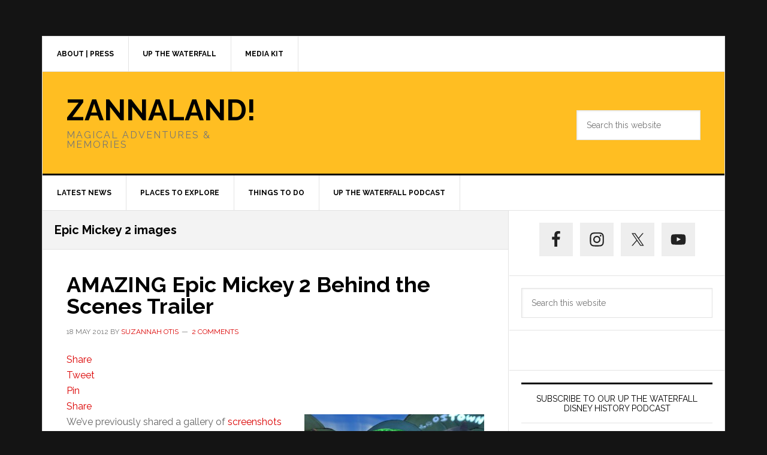

--- FILE ---
content_type: text/html; charset=UTF-8
request_url: https://zannaland.com/tag/epic-mickey-2-images/
body_size: 30513
content:
<!DOCTYPE html>
<html dir="ltr" lang="en-US" prefix="og: https://ogp.me/ns#">
<head ><meta charset="UTF-8" /><script>if(navigator.userAgent.match(/MSIE|Internet Explorer/i)||navigator.userAgent.match(/Trident\/7\..*?rv:11/i)){var href=document.location.href;if(!href.match(/[?&]nowprocket/)){if(href.indexOf("?")==-1){if(href.indexOf("#")==-1){document.location.href=href+"?nowprocket=1"}else{document.location.href=href.replace("#","?nowprocket=1#")}}else{if(href.indexOf("#")==-1){document.location.href=href+"&nowprocket=1"}else{document.location.href=href.replace("#","&nowprocket=1#")}}}}</script><script>(()=>{class RocketLazyLoadScripts{constructor(){this.v="1.2.6",this.triggerEvents=["keydown","mousedown","mousemove","touchmove","touchstart","touchend","wheel"],this.userEventHandler=this.t.bind(this),this.touchStartHandler=this.i.bind(this),this.touchMoveHandler=this.o.bind(this),this.touchEndHandler=this.h.bind(this),this.clickHandler=this.u.bind(this),this.interceptedClicks=[],this.interceptedClickListeners=[],this.l(this),window.addEventListener("pageshow",(t=>{this.persisted=t.persisted,this.everythingLoaded&&this.m()})),this.CSPIssue=sessionStorage.getItem("rocketCSPIssue"),document.addEventListener("securitypolicyviolation",(t=>{this.CSPIssue||"script-src-elem"!==t.violatedDirective||"data"!==t.blockedURI||(this.CSPIssue=!0,sessionStorage.setItem("rocketCSPIssue",!0))})),document.addEventListener("DOMContentLoaded",(()=>{this.k()})),this.delayedScripts={normal:[],async:[],defer:[]},this.trash=[],this.allJQueries=[]}p(t){document.hidden?t.t():(this.triggerEvents.forEach((e=>window.addEventListener(e,t.userEventHandler,{passive:!0}))),window.addEventListener("touchstart",t.touchStartHandler,{passive:!0}),window.addEventListener("mousedown",t.touchStartHandler),document.addEventListener("visibilitychange",t.userEventHandler))}_(){this.triggerEvents.forEach((t=>window.removeEventListener(t,this.userEventHandler,{passive:!0}))),document.removeEventListener("visibilitychange",this.userEventHandler)}i(t){"HTML"!==t.target.tagName&&(window.addEventListener("touchend",this.touchEndHandler),window.addEventListener("mouseup",this.touchEndHandler),window.addEventListener("touchmove",this.touchMoveHandler,{passive:!0}),window.addEventListener("mousemove",this.touchMoveHandler),t.target.addEventListener("click",this.clickHandler),this.L(t.target,!0),this.S(t.target,"onclick","rocket-onclick"),this.C())}o(t){window.removeEventListener("touchend",this.touchEndHandler),window.removeEventListener("mouseup",this.touchEndHandler),window.removeEventListener("touchmove",this.touchMoveHandler,{passive:!0}),window.removeEventListener("mousemove",this.touchMoveHandler),t.target.removeEventListener("click",this.clickHandler),this.L(t.target,!1),this.S(t.target,"rocket-onclick","onclick"),this.M()}h(){window.removeEventListener("touchend",this.touchEndHandler),window.removeEventListener("mouseup",this.touchEndHandler),window.removeEventListener("touchmove",this.touchMoveHandler,{passive:!0}),window.removeEventListener("mousemove",this.touchMoveHandler)}u(t){t.target.removeEventListener("click",this.clickHandler),this.L(t.target,!1),this.S(t.target,"rocket-onclick","onclick"),this.interceptedClicks.push(t),t.preventDefault(),t.stopPropagation(),t.stopImmediatePropagation(),this.M()}O(){window.removeEventListener("touchstart",this.touchStartHandler,{passive:!0}),window.removeEventListener("mousedown",this.touchStartHandler),this.interceptedClicks.forEach((t=>{t.target.dispatchEvent(new MouseEvent("click",{view:t.view,bubbles:!0,cancelable:!0}))}))}l(t){EventTarget.prototype.addEventListenerWPRocketBase=EventTarget.prototype.addEventListener,EventTarget.prototype.addEventListener=function(e,i,o){"click"!==e||t.windowLoaded||i===t.clickHandler||t.interceptedClickListeners.push({target:this,func:i,options:o}),(this||window).addEventListenerWPRocketBase(e,i,o)}}L(t,e){this.interceptedClickListeners.forEach((i=>{i.target===t&&(e?t.removeEventListener("click",i.func,i.options):t.addEventListener("click",i.func,i.options))})),t.parentNode!==document.documentElement&&this.L(t.parentNode,e)}D(){return new Promise((t=>{this.P?this.M=t:t()}))}C(){this.P=!0}M(){this.P=!1}S(t,e,i){t.hasAttribute&&t.hasAttribute(e)&&(event.target.setAttribute(i,event.target.getAttribute(e)),event.target.removeAttribute(e))}t(){this._(this),"loading"===document.readyState?document.addEventListener("DOMContentLoaded",this.R.bind(this)):this.R()}k(){let t=[];document.querySelectorAll("script[type=rocketlazyloadscript][data-rocket-src]").forEach((e=>{let i=e.getAttribute("data-rocket-src");if(i&&!i.startsWith("data:")){0===i.indexOf("//")&&(i=location.protocol+i);try{const o=new URL(i).origin;o!==location.origin&&t.push({src:o,crossOrigin:e.crossOrigin||"module"===e.getAttribute("data-rocket-type")})}catch(t){}}})),t=[...new Map(t.map((t=>[JSON.stringify(t),t]))).values()],this.T(t,"preconnect")}async R(){this.lastBreath=Date.now(),this.j(this),this.F(this),this.I(),this.W(),this.q(),await this.A(this.delayedScripts.normal),await this.A(this.delayedScripts.defer),await this.A(this.delayedScripts.async);try{await this.U(),await this.H(this),await this.J()}catch(t){console.error(t)}window.dispatchEvent(new Event("rocket-allScriptsLoaded")),this.everythingLoaded=!0,this.D().then((()=>{this.O()})),this.N()}W(){document.querySelectorAll("script[type=rocketlazyloadscript]").forEach((t=>{t.hasAttribute("data-rocket-src")?t.hasAttribute("async")&&!1!==t.async?this.delayedScripts.async.push(t):t.hasAttribute("defer")&&!1!==t.defer||"module"===t.getAttribute("data-rocket-type")?this.delayedScripts.defer.push(t):this.delayedScripts.normal.push(t):this.delayedScripts.normal.push(t)}))}async B(t){if(await this.G(),!0!==t.noModule||!("noModule"in HTMLScriptElement.prototype))return new Promise((e=>{let i;function o(){(i||t).setAttribute("data-rocket-status","executed"),e()}try{if(navigator.userAgent.indexOf("Firefox/")>0||""===navigator.vendor||this.CSPIssue)i=document.createElement("script"),[...t.attributes].forEach((t=>{let e=t.nodeName;"type"!==e&&("data-rocket-type"===e&&(e="type"),"data-rocket-src"===e&&(e="src"),i.setAttribute(e,t.nodeValue))})),t.text&&(i.text=t.text),i.hasAttribute("src")?(i.addEventListener("load",o),i.addEventListener("error",(function(){i.setAttribute("data-rocket-status","failed-network"),e()})),setTimeout((()=>{i.isConnected||e()}),1)):(i.text=t.text,o()),t.parentNode.replaceChild(i,t);else{const i=t.getAttribute("data-rocket-type"),s=t.getAttribute("data-rocket-src");i?(t.type=i,t.removeAttribute("data-rocket-type")):t.removeAttribute("type"),t.addEventListener("load",o),t.addEventListener("error",(i=>{this.CSPIssue&&i.target.src.startsWith("data:")?(console.log("WPRocket: data-uri blocked by CSP -> fallback"),t.removeAttribute("src"),this.B(t).then(e)):(t.setAttribute("data-rocket-status","failed-network"),e())})),s?(t.removeAttribute("data-rocket-src"),t.src=s):t.src="data:text/javascript;base64,"+window.btoa(unescape(encodeURIComponent(t.text)))}}catch(i){t.setAttribute("data-rocket-status","failed-transform"),e()}}));t.setAttribute("data-rocket-status","skipped")}async A(t){const e=t.shift();return e&&e.isConnected?(await this.B(e),this.A(t)):Promise.resolve()}q(){this.T([...this.delayedScripts.normal,...this.delayedScripts.defer,...this.delayedScripts.async],"preload")}T(t,e){var i=document.createDocumentFragment();t.forEach((t=>{const o=t.getAttribute&&t.getAttribute("data-rocket-src")||t.src;if(o&&!o.startsWith("data:")){const s=document.createElement("link");s.href=o,s.rel=e,"preconnect"!==e&&(s.as="script"),t.getAttribute&&"module"===t.getAttribute("data-rocket-type")&&(s.crossOrigin=!0),t.crossOrigin&&(s.crossOrigin=t.crossOrigin),t.integrity&&(s.integrity=t.integrity),i.appendChild(s),this.trash.push(s)}})),document.head.appendChild(i)}j(t){let e={};function i(i,o){return e[o].eventsToRewrite.indexOf(i)>=0&&!t.everythingLoaded?"rocket-"+i:i}function o(t,o){!function(t){e[t]||(e[t]={originalFunctions:{add:t.addEventListener,remove:t.removeEventListener},eventsToRewrite:[]},t.addEventListener=function(){arguments[0]=i(arguments[0],t),e[t].originalFunctions.add.apply(t,arguments)},t.removeEventListener=function(){arguments[0]=i(arguments[0],t),e[t].originalFunctions.remove.apply(t,arguments)})}(t),e[t].eventsToRewrite.push(o)}function s(e,i){let o=e[i];e[i]=null,Object.defineProperty(e,i,{get:()=>o||function(){},set(s){t.everythingLoaded?o=s:e["rocket"+i]=o=s}})}o(document,"DOMContentLoaded"),o(window,"DOMContentLoaded"),o(window,"load"),o(window,"pageshow"),o(document,"readystatechange"),s(document,"onreadystatechange"),s(window,"onload"),s(window,"onpageshow");try{Object.defineProperty(document,"readyState",{get:()=>t.rocketReadyState,set(e){t.rocketReadyState=e},configurable:!0}),document.readyState="loading"}catch(t){console.log("WPRocket DJE readyState conflict, bypassing")}}F(t){let e;function i(e){return t.everythingLoaded?e:e.split(" ").map((t=>"load"===t||0===t.indexOf("load.")?"rocket-jquery-load":t)).join(" ")}function o(o){function s(t){const e=o.fn[t];o.fn[t]=o.fn.init.prototype[t]=function(){return this[0]===window&&("string"==typeof arguments[0]||arguments[0]instanceof String?arguments[0]=i(arguments[0]):"object"==typeof arguments[0]&&Object.keys(arguments[0]).forEach((t=>{const e=arguments[0][t];delete arguments[0][t],arguments[0][i(t)]=e}))),e.apply(this,arguments),this}}o&&o.fn&&!t.allJQueries.includes(o)&&(o.fn.ready=o.fn.init.prototype.ready=function(e){return t.domReadyFired?e.bind(document)(o):document.addEventListener("rocket-DOMContentLoaded",(()=>e.bind(document)(o))),o([])},s("on"),s("one"),t.allJQueries.push(o)),e=o}o(window.jQuery),Object.defineProperty(window,"jQuery",{get:()=>e,set(t){o(t)}})}async H(t){const e=document.querySelector("script[data-webpack]");e&&(await async function(){return new Promise((t=>{e.addEventListener("load",t),e.addEventListener("error",t)}))}(),await t.K(),await t.H(t))}async U(){this.domReadyFired=!0;try{document.readyState="interactive"}catch(t){}await this.G(),document.dispatchEvent(new Event("rocket-readystatechange")),await this.G(),document.rocketonreadystatechange&&document.rocketonreadystatechange(),await this.G(),document.dispatchEvent(new Event("rocket-DOMContentLoaded")),await this.G(),window.dispatchEvent(new Event("rocket-DOMContentLoaded"))}async J(){try{document.readyState="complete"}catch(t){}await this.G(),document.dispatchEvent(new Event("rocket-readystatechange")),await this.G(),document.rocketonreadystatechange&&document.rocketonreadystatechange(),await this.G(),window.dispatchEvent(new Event("rocket-load")),await this.G(),window.rocketonload&&window.rocketonload(),await this.G(),this.allJQueries.forEach((t=>t(window).trigger("rocket-jquery-load"))),await this.G();const t=new Event("rocket-pageshow");t.persisted=this.persisted,window.dispatchEvent(t),await this.G(),window.rocketonpageshow&&window.rocketonpageshow({persisted:this.persisted}),this.windowLoaded=!0}m(){document.onreadystatechange&&document.onreadystatechange(),window.onload&&window.onload(),window.onpageshow&&window.onpageshow({persisted:this.persisted})}I(){const t=new Map;document.write=document.writeln=function(e){const i=document.currentScript;i||console.error("WPRocket unable to document.write this: "+e);const o=document.createRange(),s=i.parentElement;let n=t.get(i);void 0===n&&(n=i.nextSibling,t.set(i,n));const c=document.createDocumentFragment();o.setStart(c,0),c.appendChild(o.createContextualFragment(e)),s.insertBefore(c,n)}}async G(){Date.now()-this.lastBreath>45&&(await this.K(),this.lastBreath=Date.now())}async K(){return document.hidden?new Promise((t=>setTimeout(t))):new Promise((t=>requestAnimationFrame(t)))}N(){this.trash.forEach((t=>t.remove()))}static run(){const t=new RocketLazyLoadScripts;t.p(t)}}RocketLazyLoadScripts.run()})();</script>

<meta name="viewport" content="width=device-width, initial-scale=1" />
<link href='https://stackpath.bootstrapcdn.com' rel='preconnect' crossorigin>
<title>Epic Mickey 2 images - ZANNALAND!</title><link rel="preload" data-rocket-preload as="style" href="https://fonts.googleapis.com/css?family=Raleway%3A400%2C700&#038;display=swap" /><link rel="stylesheet" href="https://fonts.googleapis.com/css?family=Raleway%3A400%2C700&#038;display=swap" media="print" onload="this.media='all'" /><noscript><link rel="stylesheet" href="https://fonts.googleapis.com/css?family=Raleway%3A400%2C700&#038;display=swap" /></noscript>
<script>wflInited=!1;
var wflScripts=[
'/wp-content/plugins/wpforms-lite/assets/js/jquery.validate.min.js',
'/wp-content/plugins/wpforms-lite/assets/js/mailcheck.min.js',
'/wp-content/plugins/wpforms-lite/assets/js/wpforms.js',
];
function lazywfl1(){
if(typeof window.jQuery!=="undefined"){(function($){
if(wflInited)return;wflResponses={};wflEval_scripts=function(){for(var i=0,len=wflScripts.length;i<len;i++){eval(wflResponses[wflScripts[i]])}};$.each(wflScripts,function(index,value){
	$.ajax({
		url:wflScripts[index],
		dataType:'text',
		success:function(textScript){
			wflResponses[value]=textScript;if(Object.keys(wflResponses).length===wflScripts.length){
				wflEval_scripts();
			}},
		error:function(jqXHR,textStatus,errorThrown){}
	})
})
wflInited=!0;console.log('load css / js [ /plugins/wpforms-lite/assets/css/wpforms-base.min.css ] [0x css /03x js ]')
}(window.jQuery||window.$))}else setTimeout(lazywfl1,51)
}
var s_wfl='.wpforms-container';

function lazywflold1(){
var i=function(t){if(!t)return;var n=t.getBoundingClientRect();return 2111>n.top||-2111>n.top};if(wflInited||!i(document.querySelector(s_wfl)))return;lazywfl1()
}
function inviewwfl(){if(!'IntersectionObserver' in window||!('IntersectionObserverEntry' in window)||!('intersectionRatio' in window.IntersectionObserverEntry.prototype)){
document.addEventListener('resize',lazywflold1);
document.addEventListener('mousemove',lazywflold1);
document.addEventListener('scroll',function(){if(window.scrollY>99)lazywflold1()})
lazywflold1()
}else{
var Elswfl=document.querySelectorAll(s_wfl);
var observerwfl=new IntersectionObserver(function(entries){
entries.forEach(function(e){
if(e.isIntersecting){
lazywfl1();
observerwfl.unobserve(e.target)
}})},{rootMargin:'888px'});Elswfl.forEach(function(e){observerwfl.observe(e)})
}}
document.addEventListener('DOMContentLoaded',inviewwfl);document.addEventListener('mousemove',lazywflold1);
document.addEventListener('touchstart',lazywflold1);</script><script>blgInited=!1;
function lazyblg1(){
var i=function(t){if(!t)return;var n=t.getBoundingClientRect();return 1888>n.top||-1888>n.top};if(blgInited||!i(document.querySelector('.blocks-gallery-item,.has-very-light-gray-color,[class^="wp-block-"]')))return;blgInited=!0;['touchstart','mousemove','resize'].forEach(function(e){window.removeEventListener(e,lazyblg1)});document.removeEventListener('scroll',sclazyblg1);console.log('load css/js [/wp-includes/css/dist/block-library/theme.min.css] [2/0]');
var l=document.createElement('link');l.href='/wp-includes/css/dist/block-library/theme.min.css';l.type='text/css';l.rel='stylesheet';l.media='screen';document.getElementsByTagName('head')[0].appendChild(l);
var l1=document.createElement('link');l1.href='/wp-includes/css/dist/block-library/style.min.css';l1.type='text/css';l1.rel='stylesheet';l1.media='screen';document.getElementsByTagName('head')[0].appendChild(l1);
}['touchstart','mousemove'].forEach(function(e){window.addEventListener(e,lazyblg1)});function sclazyblg1(){if(window.scrollY>53)lazyblg1()}document.addEventListener('scroll',sclazyblg1)</script><script>wicInited=!1;
function lazywic1(){
var i=function(t){if(!t)return;var n=t.getBoundingClientRect();return 1888>n.top||-1888>n.top};if(wicInited||!i(document.querySelector('[class^="components-"]')))return;wicInited=!0;['touchstart','mousemove','resize'].forEach(function(e){window.removeEventListener(e,lazywic1)});document.removeEventListener('scroll',sclazywic1);console.log('load css/js [/wp-includes/css/dist/components/style.min.css] [1/0]');
var l=document.createElement('link');l.href='/wp-includes/css/dist/components/style.min.css';l.type='text/css';l.rel='stylesheet';l.media='screen';document.getElementsByTagName('head')[0].appendChild(l);
}['touchstart','mousemove'].forEach(function(e){window.addEventListener(e,lazywic1)});function sclazywic1(){if(window.scrollY>53)lazywic1()}document.addEventListener('scroll',sclazywic1)</script>
		<!-- All in One SEO 4.7.0 - aioseo.com -->
		<meta name="robots" content="max-image-preview:large" />
		<link rel="canonical" href="https://zannaland.com/tag/epic-mickey-2-images/" />
		<meta name="generator" content="All in One SEO (AIOSEO) 4.7.0" />
		<script type="application/ld+json" class="aioseo-schema">
			{"@context":"https:\/\/schema.org","@graph":[{"@type":"BreadcrumbList","@id":"https:\/\/zannaland.com\/tag\/epic-mickey-2-images\/#breadcrumblist","itemListElement":[{"@type":"ListItem","@id":"https:\/\/zannaland.com\/#listItem","position":1,"name":"Home","item":"https:\/\/zannaland.com\/","nextItem":"https:\/\/zannaland.com\/tag\/epic-mickey-2-images\/#listItem"},{"@type":"ListItem","@id":"https:\/\/zannaland.com\/tag\/epic-mickey-2-images\/#listItem","position":2,"name":"Epic Mickey 2 images","previousItem":"https:\/\/zannaland.com\/#listItem"}]},{"@type":"CollectionPage","@id":"https:\/\/zannaland.com\/tag\/epic-mickey-2-images\/#collectionpage","url":"https:\/\/zannaland.com\/tag\/epic-mickey-2-images\/","name":"Epic Mickey 2 images - ZANNALAND!","inLanguage":"en-US","isPartOf":{"@id":"https:\/\/zannaland.com\/#website"},"breadcrumb":{"@id":"https:\/\/zannaland.com\/tag\/epic-mickey-2-images\/#breadcrumblist"}},{"@type":"Organization","@id":"https:\/\/zannaland.com\/#organization","name":"ZANNALAND!","description":"Magical Adventures & Memories","url":"https:\/\/zannaland.com\/"},{"@type":"WebSite","@id":"https:\/\/zannaland.com\/#website","url":"https:\/\/zannaland.com\/","name":"ZANNALAND!","description":"Magical Adventures & Memories","inLanguage":"en-US","publisher":{"@id":"https:\/\/zannaland.com\/#organization"}}]}
		</script>
		<!-- All in One SEO -->


<!-- Social Warfare v4.5.3 https://warfareplugins.com - BEGINNING OF OUTPUT -->
<style>
.swp_social_panel a .swp_count:not(.swp_hide){display:inline-block;line-height:32px;margin:0;padding:0 5px;flex:1}@font-face{font-family:'sw-icon-font';font-display:swap;
		src:url("/wp-content/plugins/social-warfare/assets/fonts/sw-icon-font.eot?ver=4.5.3");
		src:url("/wp-content/plugins/social-warfare/assets/fonts/sw-icon-font.eot?ver=4.5.3#iefix") format("embedded-opentype"),
		url("/wp-content/plugins/social-warfare/assets/fonts/sw-icon-font.woff?ver=4.5.3") format("woff"),
		url("/wp-content/plugins/social-warfare/assets/fonts/sw-icon-font.ttf?ver=4.5.3") format("truetype"),
		url("/wp-content/plugins/social-warfare/assets/fonts/sw-icon-font.svg?ver=4.5.3#1445203416") format("svg");
		font-weight: normal;
		font-style: normal;
		font-display:block;
	}
</style>
<!-- Social Warfare v4.5.3 https://warfareplugins.com - END OF OUTPUT -->


			<style type="text/css">
				.slide-excerpt { width: 100%; }
				.slide-excerpt { top: 0; }
				.slide-excerpt { left: 0; }
				.flexslider { max-width: 737px; max-height: 400px; }
				.slide-image { max-height: 400px; }
			</style>
			<style type="text/css">
				@media only screen
				and (min-device-width : 320px)
				and (max-device-width : 480px) {
					.slide-excerpt { display: none !important; }
				}
			</style> <link rel='dns-prefetch' href='//fonts.googleapis.com' />
<link href='https://fonts.gstatic.com' crossorigin rel='preconnect' />
		<!-- This site uses the Google Analytics by MonsterInsights plugin v9.11.1 - Using Analytics tracking - https://www.monsterinsights.com/ -->
							<script type="rocketlazyloadscript" data-rocket-src="//www.googletagmanager.com/gtag/js?id=G-2660VR5JMM"  data-cfasync="false" data-wpfc-render="false" data-rocket-type="text/javascript" async></script>
			<script type="rocketlazyloadscript" data-cfasync="false" data-wpfc-render="false" data-rocket-type="text/javascript">
				var mi_version = '9.11.1';
				var mi_track_user = true;
				var mi_no_track_reason = '';
								var MonsterInsightsDefaultLocations = {"page_location":"https:\/\/zannaland.com\/tag\/epic-mickey-2-images\/"};
								if ( typeof MonsterInsightsPrivacyGuardFilter === 'function' ) {
					var MonsterInsightsLocations = (typeof MonsterInsightsExcludeQuery === 'object') ? MonsterInsightsPrivacyGuardFilter( MonsterInsightsExcludeQuery ) : MonsterInsightsPrivacyGuardFilter( MonsterInsightsDefaultLocations );
				} else {
					var MonsterInsightsLocations = (typeof MonsterInsightsExcludeQuery === 'object') ? MonsterInsightsExcludeQuery : MonsterInsightsDefaultLocations;
				}

								var disableStrs = [
										'ga-disable-G-2660VR5JMM',
									];

				/* Function to detect opted out users */
				function __gtagTrackerIsOptedOut() {
					for (var index = 0; index < disableStrs.length; index++) {
						if (document.cookie.indexOf(disableStrs[index] + '=true') > -1) {
							return true;
						}
					}

					return false;
				}

				/* Disable tracking if the opt-out cookie exists. */
				if (__gtagTrackerIsOptedOut()) {
					for (var index = 0; index < disableStrs.length; index++) {
						window[disableStrs[index]] = true;
					}
				}

				/* Opt-out function */
				function __gtagTrackerOptout() {
					for (var index = 0; index < disableStrs.length; index++) {
						document.cookie = disableStrs[index] + '=true; expires=Thu, 31 Dec 2099 23:59:59 UTC; path=/';
						window[disableStrs[index]] = true;
					}
				}

				if ('undefined' === typeof gaOptout) {
					function gaOptout() {
						__gtagTrackerOptout();
					}
				}
								window.dataLayer = window.dataLayer || [];

				window.MonsterInsightsDualTracker = {
					helpers: {},
					trackers: {},
				};
				if (mi_track_user) {
					function __gtagDataLayer() {
						dataLayer.push(arguments);
					}

					function __gtagTracker(type, name, parameters) {
						if (!parameters) {
							parameters = {};
						}

						if (parameters.send_to) {
							__gtagDataLayer.apply(null, arguments);
							return;
						}

						if (type === 'event') {
														parameters.send_to = monsterinsights_frontend.v4_id;
							var hookName = name;
							if (typeof parameters['event_category'] !== 'undefined') {
								hookName = parameters['event_category'] + ':' + name;
							}

							if (typeof MonsterInsightsDualTracker.trackers[hookName] !== 'undefined') {
								MonsterInsightsDualTracker.trackers[hookName](parameters);
							} else {
								__gtagDataLayer('event', name, parameters);
							}
							
						} else {
							__gtagDataLayer.apply(null, arguments);
						}
					}

					__gtagTracker('js', new Date());
					__gtagTracker('set', {
						'developer_id.dZGIzZG': true,
											});
					if ( MonsterInsightsLocations.page_location ) {
						__gtagTracker('set', MonsterInsightsLocations);
					}
										__gtagTracker('config', 'G-2660VR5JMM', {"forceSSL":"true"} );
										window.gtag = __gtagTracker;										(function () {
						/* https://developers.google.com/analytics/devguides/collection/analyticsjs/ */
						/* ga and __gaTracker compatibility shim. */
						var noopfn = function () {
							return null;
						};
						var newtracker = function () {
							return new Tracker();
						};
						var Tracker = function () {
							return null;
						};
						var p = Tracker.prototype;
						p.get = noopfn;
						p.set = noopfn;
						p.send = function () {
							var args = Array.prototype.slice.call(arguments);
							args.unshift('send');
							__gaTracker.apply(null, args);
						};
						var __gaTracker = function () {
							var len = arguments.length;
							if (len === 0) {
								return;
							}
							var f = arguments[len - 1];
							if (typeof f !== 'object' || f === null || typeof f.hitCallback !== 'function') {
								if ('send' === arguments[0]) {
									var hitConverted, hitObject = false, action;
									if ('event' === arguments[1]) {
										if ('undefined' !== typeof arguments[3]) {
											hitObject = {
												'eventAction': arguments[3],
												'eventCategory': arguments[2],
												'eventLabel': arguments[4],
												'value': arguments[5] ? arguments[5] : 1,
											}
										}
									}
									if ('pageview' === arguments[1]) {
										if ('undefined' !== typeof arguments[2]) {
											hitObject = {
												'eventAction': 'page_view',
												'page_path': arguments[2],
											}
										}
									}
									if (typeof arguments[2] === 'object') {
										hitObject = arguments[2];
									}
									if (typeof arguments[5] === 'object') {
										Object.assign(hitObject, arguments[5]);
									}
									if ('undefined' !== typeof arguments[1].hitType) {
										hitObject = arguments[1];
										if ('pageview' === hitObject.hitType) {
											hitObject.eventAction = 'page_view';
										}
									}
									if (hitObject) {
										action = 'timing' === arguments[1].hitType ? 'timing_complete' : hitObject.eventAction;
										hitConverted = mapArgs(hitObject);
										__gtagTracker('event', action, hitConverted);
									}
								}
								return;
							}

							function mapArgs(args) {
								var arg, hit = {};
								var gaMap = {
									'eventCategory': 'event_category',
									'eventAction': 'event_action',
									'eventLabel': 'event_label',
									'eventValue': 'event_value',
									'nonInteraction': 'non_interaction',
									'timingCategory': 'event_category',
									'timingVar': 'name',
									'timingValue': 'value',
									'timingLabel': 'event_label',
									'page': 'page_path',
									'location': 'page_location',
									'title': 'page_title',
									'referrer' : 'page_referrer',
								};
								for (arg in args) {
																		if (!(!args.hasOwnProperty(arg) || !gaMap.hasOwnProperty(arg))) {
										hit[gaMap[arg]] = args[arg];
									} else {
										hit[arg] = args[arg];
									}
								}
								return hit;
							}

							try {
								f.hitCallback();
							} catch (ex) {
							}
						};
						__gaTracker.create = newtracker;
						__gaTracker.getByName = newtracker;
						__gaTracker.getAll = function () {
							return [];
						};
						__gaTracker.remove = noopfn;
						__gaTracker.loaded = true;
						window['__gaTracker'] = __gaTracker;
					})();
									} else {
										console.log("");
					(function () {
						function __gtagTracker() {
							return null;
						}

						window['__gtagTracker'] = __gtagTracker;
						window['gtag'] = __gtagTracker;
					})();
									}
			</script>
							<!-- / Google Analytics by MonsterInsights -->
		<script>window.addEventListener('DOMContentLoaded', function() {grsInited=!1;
function lazygrs1(){var igrs=function(t){if(!t)return;var n=t.getBoundingClientRect();return 1888>n.top||-1888>n.top};
if(grsInited||!igrs(document.querySelector('#genesis-responsive-slider')))return;grsInited=!0;console.log('load css / js [ /genesis-responsive-slider/assets/style.css ] [1/1]');var l0=document.createElement('link');l0.href='/wp-content/plugins/genesis-responsive-slider/assets/style.css';
l0.type='text/css';l0.rel='stylesheet';l0.media='screen';document.getElementsByTagName('head')[0].appendChild(l0);
var s0=document.createElement('script');s0.onload=function(){};s0.src='/wp-content/plugins/genesis-responsive-slider/assets/js/jquery.flexslider.js';document.head.appendChild(s0);
}document.addEventListener('scroll',function(){if(window.scrollY>23)lazygrs1()});document.addEventListener('touchstart',lazygrs1);document.addEventListener('resize',lazygrs1)});</script><link data-minify="1" rel='stylesheet' id='genesis-blocks-style-css-css' href='https://zannaland.com/wp-content/cache/min/1/wp-content/plugins/genesis-blocks/dist/style-blocks.build.css?ver=1710958632' type='text/css' media='all' />
<link data-minify="1" rel='stylesheet' id='news-pro-css' href='https://zannaland.com/wp-content/cache/min/1/wp-content/themes/news-pro/style.css?ver=1710958632' type='text/css' media='all' />
<style id='news-pro-inline-css' type='text/css'>


		button:focus,
		button:hover,
		input:focus[type="button"],
		input:focus[type="reset"],
		input:focus[type="submit"],
		input:hover[type="button"],
		input:hover[type="reset"],
		input:hover[type="submit"],
		.archive-pagination li a:focus,
		.archive-pagination li a:hover,
		.archive-pagination li.active a,
		.button:focus,
		.button:hover,
		.enews-widget input[type="submit"],
		.entry-content .button:focus,
		.entry-content .button:hover {
			background-color: #ffbe22;
			color: #000000;
		}
		
</style>
<style id='powerpress-player-block-style-inline-css' type='text/css'>


</style>
<style id='classic-theme-styles-inline-css' type='text/css'>
/*! This file is auto-generated */
.wp-block-button__link{color:#fff;background-color:#32373c;border-radius:9999px;box-shadow:none;text-decoration:none;padding:calc(.667em + 2px) calc(1.333em + 2px);font-size:1.125em}.wp-block-file__button{background:#32373c;color:#fff;text-decoration:none}
</style>
<style id='global-styles-inline-css' type='text/css'>
:root{--wp--preset--aspect-ratio--square: 1;--wp--preset--aspect-ratio--4-3: 4/3;--wp--preset--aspect-ratio--3-4: 3/4;--wp--preset--aspect-ratio--3-2: 3/2;--wp--preset--aspect-ratio--2-3: 2/3;--wp--preset--aspect-ratio--16-9: 16/9;--wp--preset--aspect-ratio--9-16: 9/16;--wp--preset--color--black: #000000;--wp--preset--color--cyan-bluish-gray: #abb8c3;--wp--preset--color--white: #ffffff;--wp--preset--color--pale-pink: #f78da7;--wp--preset--color--vivid-red: #cf2e2e;--wp--preset--color--luminous-vivid-orange: #ff6900;--wp--preset--color--luminous-vivid-amber: #fcb900;--wp--preset--color--light-green-cyan: #7bdcb5;--wp--preset--color--vivid-green-cyan: #00d084;--wp--preset--color--pale-cyan-blue: #8ed1fc;--wp--preset--color--vivid-cyan-blue: #0693e3;--wp--preset--color--vivid-purple: #9b51e0;--wp--preset--gradient--vivid-cyan-blue-to-vivid-purple: linear-gradient(135deg,rgba(6,147,227,1) 0%,rgb(155,81,224) 100%);--wp--preset--gradient--light-green-cyan-to-vivid-green-cyan: linear-gradient(135deg,rgb(122,220,180) 0%,rgb(0,208,130) 100%);--wp--preset--gradient--luminous-vivid-amber-to-luminous-vivid-orange: linear-gradient(135deg,rgba(252,185,0,1) 0%,rgba(255,105,0,1) 100%);--wp--preset--gradient--luminous-vivid-orange-to-vivid-red: linear-gradient(135deg,rgba(255,105,0,1) 0%,rgb(207,46,46) 100%);--wp--preset--gradient--very-light-gray-to-cyan-bluish-gray: linear-gradient(135deg,rgb(238,238,238) 0%,rgb(169,184,195) 100%);--wp--preset--gradient--cool-to-warm-spectrum: linear-gradient(135deg,rgb(74,234,220) 0%,rgb(151,120,209) 20%,rgb(207,42,186) 40%,rgb(238,44,130) 60%,rgb(251,105,98) 80%,rgb(254,248,76) 100%);--wp--preset--gradient--blush-light-purple: linear-gradient(135deg,rgb(255,206,236) 0%,rgb(152,150,240) 100%);--wp--preset--gradient--blush-bordeaux: linear-gradient(135deg,rgb(254,205,165) 0%,rgb(254,45,45) 50%,rgb(107,0,62) 100%);--wp--preset--gradient--luminous-dusk: linear-gradient(135deg,rgb(255,203,112) 0%,rgb(199,81,192) 50%,rgb(65,88,208) 100%);--wp--preset--gradient--pale-ocean: linear-gradient(135deg,rgb(255,245,203) 0%,rgb(182,227,212) 50%,rgb(51,167,181) 100%);--wp--preset--gradient--electric-grass: linear-gradient(135deg,rgb(202,248,128) 0%,rgb(113,206,126) 100%);--wp--preset--gradient--midnight: linear-gradient(135deg,rgb(2,3,129) 0%,rgb(40,116,252) 100%);--wp--preset--font-size--small: 13px;--wp--preset--font-size--medium: 20px;--wp--preset--font-size--large: 36px;--wp--preset--font-size--x-large: 42px;--wp--preset--spacing--20: 0.44rem;--wp--preset--spacing--30: 0.67rem;--wp--preset--spacing--40: 1rem;--wp--preset--spacing--50: 1.5rem;--wp--preset--spacing--60: 2.25rem;--wp--preset--spacing--70: 3.38rem;--wp--preset--spacing--80: 5.06rem;--wp--preset--shadow--natural: 6px 6px 9px rgba(0, 0, 0, 0.2);--wp--preset--shadow--deep: 12px 12px 50px rgba(0, 0, 0, 0.4);--wp--preset--shadow--sharp: 6px 6px 0px rgba(0, 0, 0, 0.2);--wp--preset--shadow--outlined: 6px 6px 0px -3px rgba(255, 255, 255, 1), 6px 6px rgba(0, 0, 0, 1);--wp--preset--shadow--crisp: 6px 6px 0px rgba(0, 0, 0, 1);}:where(.is-layout-flex){gap: 0.5em;}:where(.is-layout-grid){gap: 0.5em;}body .is-layout-flex{display: flex;}.is-layout-flex{flex-wrap: wrap;align-items: center;}.is-layout-flex > :is(*, div){margin: 0;}body .is-layout-grid{display: grid;}.is-layout-grid > :is(*, div){margin: 0;}:where(.wp-block-columns.is-layout-flex){gap: 2em;}:where(.wp-block-columns.is-layout-grid){gap: 2em;}:where(.wp-block-post-template.is-layout-flex){gap: 1.25em;}:where(.wp-block-post-template.is-layout-grid){gap: 1.25em;}.has-black-color{color: var(--wp--preset--color--black) !important;}.has-cyan-bluish-gray-color{color: var(--wp--preset--color--cyan-bluish-gray) !important;}.has-white-color{color: var(--wp--preset--color--white) !important;}.has-pale-pink-color{color: var(--wp--preset--color--pale-pink) !important;}.has-vivid-red-color{color: var(--wp--preset--color--vivid-red) !important;}.has-luminous-vivid-orange-color{color: var(--wp--preset--color--luminous-vivid-orange) !important;}.has-luminous-vivid-amber-color{color: var(--wp--preset--color--luminous-vivid-amber) !important;}.has-light-green-cyan-color{color: var(--wp--preset--color--light-green-cyan) !important;}.has-vivid-green-cyan-color{color: var(--wp--preset--color--vivid-green-cyan) !important;}.has-pale-cyan-blue-color{color: var(--wp--preset--color--pale-cyan-blue) !important;}.has-vivid-cyan-blue-color{color: var(--wp--preset--color--vivid-cyan-blue) !important;}.has-vivid-purple-color{color: var(--wp--preset--color--vivid-purple) !important;}.has-black-background-color{background-color: var(--wp--preset--color--black) !important;}.has-cyan-bluish-gray-background-color{background-color: var(--wp--preset--color--cyan-bluish-gray) !important;}.has-white-background-color{background-color: var(--wp--preset--color--white) !important;}.has-pale-pink-background-color{background-color: var(--wp--preset--color--pale-pink) !important;}.has-vivid-red-background-color{background-color: var(--wp--preset--color--vivid-red) !important;}.has-luminous-vivid-orange-background-color{background-color: var(--wp--preset--color--luminous-vivid-orange) !important;}.has-luminous-vivid-amber-background-color{background-color: var(--wp--preset--color--luminous-vivid-amber) !important;}.has-light-green-cyan-background-color{background-color: var(--wp--preset--color--light-green-cyan) !important;}.has-vivid-green-cyan-background-color{background-color: var(--wp--preset--color--vivid-green-cyan) !important;}.has-pale-cyan-blue-background-color{background-color: var(--wp--preset--color--pale-cyan-blue) !important;}.has-vivid-cyan-blue-background-color{background-color: var(--wp--preset--color--vivid-cyan-blue) !important;}.has-vivid-purple-background-color{background-color: var(--wp--preset--color--vivid-purple) !important;}.has-black-border-color{border-color: var(--wp--preset--color--black) !important;}.has-cyan-bluish-gray-border-color{border-color: var(--wp--preset--color--cyan-bluish-gray) !important;}.has-white-border-color{border-color: var(--wp--preset--color--white) !important;}.has-pale-pink-border-color{border-color: var(--wp--preset--color--pale-pink) !important;}.has-vivid-red-border-color{border-color: var(--wp--preset--color--vivid-red) !important;}.has-luminous-vivid-orange-border-color{border-color: var(--wp--preset--color--luminous-vivid-orange) !important;}.has-luminous-vivid-amber-border-color{border-color: var(--wp--preset--color--luminous-vivid-amber) !important;}.has-light-green-cyan-border-color{border-color: var(--wp--preset--color--light-green-cyan) !important;}.has-vivid-green-cyan-border-color{border-color: var(--wp--preset--color--vivid-green-cyan) !important;}.has-pale-cyan-blue-border-color{border-color: var(--wp--preset--color--pale-cyan-blue) !important;}.has-vivid-cyan-blue-border-color{border-color: var(--wp--preset--color--vivid-cyan-blue) !important;}.has-vivid-purple-border-color{border-color: var(--wp--preset--color--vivid-purple) !important;}.has-vivid-cyan-blue-to-vivid-purple-gradient-background{background: var(--wp--preset--gradient--vivid-cyan-blue-to-vivid-purple) !important;}.has-light-green-cyan-to-vivid-green-cyan-gradient-background{background: var(--wp--preset--gradient--light-green-cyan-to-vivid-green-cyan) !important;}.has-luminous-vivid-amber-to-luminous-vivid-orange-gradient-background{background: var(--wp--preset--gradient--luminous-vivid-amber-to-luminous-vivid-orange) !important;}.has-luminous-vivid-orange-to-vivid-red-gradient-background{background: var(--wp--preset--gradient--luminous-vivid-orange-to-vivid-red) !important;}.has-very-light-gray-to-cyan-bluish-gray-gradient-background{background: var(--wp--preset--gradient--very-light-gray-to-cyan-bluish-gray) !important;}.has-cool-to-warm-spectrum-gradient-background{background: var(--wp--preset--gradient--cool-to-warm-spectrum) !important;}.has-blush-light-purple-gradient-background{background: var(--wp--preset--gradient--blush-light-purple) !important;}.has-blush-bordeaux-gradient-background{background: var(--wp--preset--gradient--blush-bordeaux) !important;}.has-luminous-dusk-gradient-background{background: var(--wp--preset--gradient--luminous-dusk) !important;}.has-pale-ocean-gradient-background{background: var(--wp--preset--gradient--pale-ocean) !important;}.has-electric-grass-gradient-background{background: var(--wp--preset--gradient--electric-grass) !important;}.has-midnight-gradient-background{background: var(--wp--preset--gradient--midnight) !important;}.has-small-font-size{font-size: var(--wp--preset--font-size--small) !important;}.has-medium-font-size{font-size: var(--wp--preset--font-size--medium) !important;}.has-large-font-size{font-size: var(--wp--preset--font-size--large) !important;}.has-x-large-font-size{font-size: var(--wp--preset--font-size--x-large) !important;}
:where(.wp-block-post-template.is-layout-flex){gap: 1.25em;}:where(.wp-block-post-template.is-layout-grid){gap: 1.25em;}
:where(.wp-block-columns.is-layout-flex){gap: 2em;}:where(.wp-block-columns.is-layout-grid){gap: 2em;}
:root :where(.wp-block-pullquote){font-size: 1.5em;line-height: 1.6;}
</style>
<link data-minify="1" rel='stylesheet' id='igit-front-style-css' href='https://zannaland.com/wp-content/cache/min/1/wp-content/plugins/igit-related-posts-with-thumb-images-after-posts/css/igit_front_style.css?ver=1710958632' type='text/css' media='all' />
<link data-minify="1" rel='stylesheet' id='dashicons-css' href='https://zannaland.com/wp-content/cache/min/1/wp-includes/css/dashicons.min.css?ver=1710958632' type='text/css' media='all' />

<link data-minify="1" rel='stylesheet' id='simple-social-icons-font-css' href='https://zannaland.com/wp-content/cache/min/1/wp-content/plugins/simple-social-icons/css/style.css?ver=1710958632' type='text/css' media='all' />
<link data-minify="1" rel='stylesheet' id='font-awesome-css' href='https://zannaland.com/wp-content/cache/min/1/wp-content/themes/mill_font_awesome.css?ver=1710958633' type='text/css' media='all' />
<script type="text/javascript" src="https://zannaland.com/wp-content/plugins/google-analytics-for-wordpress/assets/js/frontend-gtag.min.js" id="monsterinsights-frontend-script-js" async="async" data-wp-strategy="async"></script>
<script data-cfasync="false" data-wpfc-render="false" type="text/javascript" id='monsterinsights-frontend-script-js-extra'>/* <![CDATA[ */
var monsterinsights_frontend = {"js_events_tracking":"true","download_extensions":"pdf,doc,ppt,xls,zip,docx,pptx,xlsx","inbound_paths":"[]","home_url":"https:\/\/zannaland.com","hash_tracking":"false","v4_id":"G-2660VR5JMM"};/* ]]> */
</script>
<script type="text/javascript" src="https://zannaland.com/wp-includes/js/jquery/jquery.min.js" id="jquery-core-js" data-rocket-defer defer></script>
<script type="text/javascript" src="https://zannaland.com/wp-includes/js/jquery/jquery-migrate.min.js" id="jquery-migrate-js" data-rocket-defer defer></script>
<style></style><style>@media only screen and (max-width:1023px){.nav-primary,.nav-secondary{display:none}}</style><style>@font-face{font-family:fontello;font-display:swap;src:url(/wp-content/themes/fontello.eot);src:url(/wp-content/themes/fontello.eot?#iefix) format('embedded-opentype'),url('[data-uri]') format('woff'),url(/wp-content/themes/fontello.ttf) format('truetype'),url(/wp-content/themes/fontello.svg#fontello) format('svg');font-weight:400;font-style:normal}.dashicons-menu:before{font:normal 15px/1.5 fontello;content:'\f008'}.dashicons-arrow-down-alt2:before{font:normal 15px/1.5 fontello;content:'\f004'}</style><link rel="https://api.w.org/" href="https://zannaland.com/wp-json/" /><link rel="alternate" title="JSON" type="application/json" href="https://zannaland.com/wp-json/wp/v2/tags/2339" /><link rel="EditURI" type="application/rsd+xml" title="RSD" href="https://zannaland.com/xmlrpc.php?rsd" />
<meta name="generator" content="WordPress 6.6.4" />
		<style type="text/css">
        #igit_rpwt_css {
            background:#FFFFFF;            font-size:12px; 
            font-style:normal; 
            color:#000000 !important;
            margin-top:10px;
            margin-bottom:10px; 
             height:230px;         }
        #igit_title 
        {
            padding:2px 2px 2px 8px;
            text-align:center;
            font-size:12px;            font-family:Geneva;            
        }
        #igit_rpwt_css h4{
            padding-bottom:10px;
            border-bottom:1px solid #dbdbdb;
		    margin-bottom: 10px !important;
            color:#000000;        }
        #igit_title a
        {
            color:#000000;            font-size:12px;            font-family:Geneva;		    border-bottom: medium none;
        }
        #igit_title a:hover
        {
            border-bottom:1px solid #000000;
            text-decoration:none;
        }
        #igit_rpwt_thumb, #description 
        {
            margin-left:0px; 
            border:1px solid #DDDDDD; 
            padding: 3px;
        }
        .igit_relpost:hover
        {
            border-bottom:4px solid #808080;
            background-color:#DDDDDD;        }
        #igit_rpwt_css h4
        {
            margin: 0 0 0px;
        }
        .igit_relpost {
            padding-top:7px;
            border-right-color-value:#DDDDDD;
            border-right-style-value:solid;
            border-right-width-value:1px;
            border-bottom:4px solid #FFFFFF;            float:left;
             height:85%;             width:25%;
        }
        #igit_rpwt_main_image {
            height:105px;
            line-height:15;
            padding-bottom:10px;
            padding-left:2px;
            padding-right:2px;
            padding-top:2px;
            text-align:center;
		    display: inline-block;
			width:100%;
        }
		#igit_rpwt_main_image > a {
   			 display: inline-block;
			 border-bottom: none !important;
		}
		img#igit_rpwt_thumb{
			 height:100px;
			  width:100px;
		}
        </style>
            <script type="rocketlazyloadscript" data-rocket-type="text/javascript"><!--
                                function powerpress_pinw(pinw_url){window.open(pinw_url, 'PowerPressPlayer','toolbar=0,status=0,resizable=1,width=460,height=320');	return false;}
                //-->
            </script>
            <link rel="pingback" href="https://zannaland.com/xmlrpc.php" />
<script type="rocketlazyloadscript" data-ad-client="ca-pub-6176033405287138" async data-rocket-src="https://pagead2.googlesyndication.com/pagead/js/adsbygoogle.js"></script><style type="text/css" id="custom-background-css">
body.custom-background { background-color: #141414; }
</style>
	<link rel="icon" href="https://zannaland.com/wp-content/uploads/2020/01/cropped-Z-EXCLAMATION-Yellow-1-32x32.jpg" sizes="32x32" />
<link rel="icon" href="https://zannaland.com/wp-content/uploads/2020/01/cropped-Z-EXCLAMATION-Yellow-1-192x192.jpg" sizes="192x192" />
<link rel="apple-touch-icon" href="https://zannaland.com/wp-content/uploads/2020/01/cropped-Z-EXCLAMATION-Yellow-1-180x180.jpg" />
<meta name="msapplication-TileImage" content="https://zannaland.com/wp-content/uploads/2020/01/cropped-Z-EXCLAMATION-Yellow-1-270x270.jpg" />
		<style type="text/css" id="wp-custom-css">
			.header-full-width .title-area {
    padding: 0 40px;
    text-align: left;
}
.site-header {
    background-color: #ffbe22;
    border-bottom: 3px solid #000;
}		</style>
		<noscript><style id="rocket-lazyload-nojs-css">.rll-youtube-player, [data-lazy-src]{display:none !important;}</style></noscript><script type="rocketlazyloadscript" mill_end>window.addEventListener('DOMContentLoaded', function() {console.log('\/plugins\/wpforms\-lite\/assets\/js\/jquery\.validate\.min\.js')});</script><script type="rocketlazyloadscript" mill_end>console.log('\/plugins\/wpforms\-lite\/assets\/js\/mailcheck\.min\.js')</script><script type="rocketlazyloadscript" mill_end>console.log('\/plugins\/wpforms\-lite\/assets\/js\/wpforms\.js')</script></head>
<body class="archive tag tag-epic-mickey-2-images tag-2339 custom-background content-sidebar genesis-breadcrumbs-hidden genesis-footer-widgets-hidden" itemscope itemtype="https://schema.org/WebPage"><div class="site-container"><ul class="genesis-skip-link"><li><a href="#genesis-nav-primary" class="screen-reader-shortcut"> Skip to primary navigation</a></li><li><a href="#genesis-content" class="screen-reader-shortcut"> Skip to main content</a></li><li><a href="#genesis-sidebar-primary" class="screen-reader-shortcut"> Skip to primary sidebar</a></li></ul><div class="site-container-wrap"><nav class="nav-secondary" aria-label="Secondary" itemscope itemtype="https://schema.org/SiteNavigationElement"><div class="wrap"><ul id="menu-pages" class="menu genesis-nav-menu menu-secondary js-superfish"><li id="menu-item-13929" class="menu-item menu-item-type-post_type menu-item-object-page menu-item-13929"><a href="https://zannaland.com/about/" itemprop="url"><span itemprop="name">About | Press</span></a></li>
<li id="menu-item-17276" class="menu-item menu-item-type-taxonomy menu-item-object-category menu-item-17276"><a title="Podcasts" href="https://zannaland.com/category/podcast/" itemprop="url"><span itemprop="name">Up the Waterfall</span></a></li>
<li id="menu-item-13926" class="menu-item menu-item-type-post_type menu-item-object-page menu-item-13926"><a href="https://zannaland.com/media-kit/" itemprop="url"><span itemprop="name">Media Kit</span></a></li>
</ul></div></nav><header class="site-header" itemscope itemtype="https://schema.org/WPHeader"><div class="wrap"><div class="title-area"><p class="site-title" itemprop="headline"><a href="https://zannaland.com/">ZANNALAND!</a></p><p class="site-description" itemprop="description">Magical Adventures &amp; Memories</p></div><div class="widget-area header-widget-area"><section id="search-13" class="widget widget_search"><div class="widget-wrap"><form class="search-form" method="get" action="https://zannaland.com/" role="search" itemprop="potentialAction" itemscope itemtype="https://schema.org/SearchAction"><label class="search-form-label screen-reader-text" for="searchform-1">Search this website</label><input class="search-form-input" type="search" name="s" id="searchform-1" placeholder="Search this website" itemprop="query-input"><input class="search-form-submit" type="submit" value="Search"><meta content="https://zannaland.com/?s={s}" itemprop="target"></form></div></section>
</div></div></header><nav class="nav-primary" aria-label="Main" itemscope itemtype="https://schema.org/SiteNavigationElement" id="genesis-nav-primary"><div class="wrap"><ul id="menu-topics" class="menu genesis-nav-menu menu-primary js-superfish"><li id="menu-item-17997" class="menu-item menu-item-type-taxonomy menu-item-object-category menu-item-has-children menu-item-17997"><a href="https://zannaland.com/category/news/" itemprop="url"><span itemprop="name">Latest News</span></a>
<ul class="sub-menu">
	<li id="menu-item-18000" class="menu-item menu-item-type-taxonomy menu-item-object-category menu-item-18000"><a href="https://zannaland.com/category/top-stories/" itemprop="url"><span itemprop="name">Top Stories</span></a></li>
	<li id="menu-item-17999" class="menu-item menu-item-type-taxonomy menu-item-object-category menu-item-17999"><a href="https://zannaland.com/category/news/disney-news/" itemprop="url"><span itemprop="name">Disney News</span></a></li>
	<li id="menu-item-18017" class="menu-item menu-item-type-taxonomy menu-item-object-category menu-item-18017"><a href="https://zannaland.com/category/things-to-do/family-reviews/" itemprop="url"><span itemprop="name">Disney Movie News &#038; Reviews</span></a></li>
	<li id="menu-item-18018" class="menu-item menu-item-type-taxonomy menu-item-object-category menu-item-18018"><a href="https://zannaland.com/category/things-to-do/family-reviews/reviews/movie-reviews/" itemprop="url"><span itemprop="name">Movie Reviews</span></a></li>
</ul>
</li>
<li id="menu-item-17995" class="menu-item menu-item-type-taxonomy menu-item-object-category menu-item-has-children menu-item-17995"><a href="https://zannaland.com/category/places-to-stay/" itemprop="url"><span itemprop="name">Places to Explore</span></a>
<ul class="sub-menu">
	<li id="menu-item-18001" class="menu-item menu-item-type-taxonomy menu-item-object-category menu-item-18001"><a href="https://zannaland.com/category/places-to-stay/disney/wdw/" itemprop="url"><span itemprop="name">Walt Disney World</span></a></li>
	<li id="menu-item-18010" class="menu-item menu-item-type-taxonomy menu-item-object-category menu-item-18010"><a href="https://zannaland.com/category/places-to-stay/parks/orlando-area-attractions/universal-orlando-resort-orlando-area-attractions/" itemprop="url"><span itemprop="name">Universal Orlando Resort</span></a></li>
	<li id="menu-item-18011" class="menu-item menu-item-type-taxonomy menu-item-object-category menu-item-18011"><a href="https://zannaland.com/category/places-to-stay/disney/disneyland-resort/" itemprop="url"><span itemprop="name">Disneyland Resort</span></a></li>
	<li id="menu-item-18008" class="menu-item menu-item-type-taxonomy menu-item-object-category menu-item-18008"><a href="https://zannaland.com/category/places-to-stay/parks/orlando-area-attractions/orlando-area-resorts/" itemprop="url"><span itemprop="name">Orlando Area Resorts</span></a></li>
	<li id="menu-item-18014" class="menu-item menu-item-type-taxonomy menu-item-object-category menu-item-18014"><a href="https://zannaland.com/category/places-to-stay/disney/disneyland-resort-paris/" itemprop="url"><span itemprop="name">Disneyland Resort Paris</span></a></li>
	<li id="menu-item-18016" class="menu-item menu-item-type-taxonomy menu-item-object-category menu-item-18016"><a href="https://zannaland.com/category/places-to-stay/disney/disney-cruise-line/" itemprop="url"><span itemprop="name">Disney Cruise Line</span></a></li>
</ul>
</li>
<li id="menu-item-17996" class="menu-item menu-item-type-taxonomy menu-item-object-category menu-item-has-children menu-item-17996"><a href="https://zannaland.com/category/things-to-do/" itemprop="url"><span itemprop="name">Things to Do</span></a>
<ul class="sub-menu">
	<li id="menu-item-18003" class="menu-item menu-item-type-taxonomy menu-item-object-category menu-item-18003"><a href="https://zannaland.com/category/things-to-do/disney-dining/" itemprop="url"><span itemprop="name">Disney Dining</span></a></li>
	<li id="menu-item-18019" class="menu-item menu-item-type-taxonomy menu-item-object-category menu-item-18019"><a href="https://zannaland.com/category/things-to-do/disney-special-events-disney-activities/" itemprop="url"><span itemprop="name">Disney Special Events</span></a></li>
	<li id="menu-item-18006" class="menu-item menu-item-type-taxonomy menu-item-object-category menu-item-18006"><a href="https://zannaland.com/category/things-to-do/d23-expo/" itemprop="url"><span itemprop="name">D23 Expo</span></a></li>
	<li id="menu-item-18013" class="menu-item menu-item-type-taxonomy menu-item-object-category menu-item-18013"><a href="https://zannaland.com/category/things-to-do/disney-special-events-disney-activities/rundisney-disney-special-events-disney-activities/" itemprop="url"><span itemprop="name">RunDisney</span></a></li>
	<li id="menu-item-18273" class="menu-item menu-item-type-taxonomy menu-item-object-category menu-item-18273"><a href="https://zannaland.com/category/theme-parks-travel/" itemprop="url"><span itemprop="name">Travel, Theme Parks, and Resorts</span></a></li>
	<li id="menu-item-18002" class="menu-item menu-item-type-taxonomy menu-item-object-category menu-item-has-children menu-item-18002"><a href="https://zannaland.com/category/places-to-stay/parks/orlando-area-attractions/" itemprop="url"><span itemprop="name">Florida Theme Parks &#038; Attractions</span></a>
	<ul class="sub-menu">
		<li id="menu-item-18274" class="menu-item menu-item-type-taxonomy menu-item-object-category menu-item-18274"><a href="https://zannaland.com/category/places-to-stay/parks/orlando-area-attractions/universal-orlando-resort-orlando-area-attractions/" itemprop="url"><span itemprop="name">Universal Orlando Resort</span></a></li>
		<li id="menu-item-18015" class="menu-item menu-item-type-taxonomy menu-item-object-category menu-item-18015"><a href="https://zannaland.com/category/places-to-stay/parks/orlando-area-attractions/medieval-times/" itemprop="url"><span itemprop="name">Medieval Times</span></a></li>
		<li id="menu-item-18009" class="menu-item menu-item-type-taxonomy menu-item-object-category menu-item-18009"><a href="https://zannaland.com/category/places-to-stay/parks/orlando-area-attractions/legoland-florida-themepark/" itemprop="url"><span itemprop="name">LEGOLAND Florida</span></a></li>
		<li id="menu-item-18012" class="menu-item menu-item-type-taxonomy menu-item-object-category menu-item-18012"><a href="https://zannaland.com/category/places-to-stay/parks/orlando-area-attractions/busch-gardens-theme-park/" itemprop="url"><span itemprop="name">Busch Gardens</span></a></li>
		<li id="menu-item-18005" class="menu-item menu-item-type-taxonomy menu-item-object-category menu-item-18005"><a href="https://zannaland.com/category/places-to-stay/parks/orlando-area-attractions/sea-world-theme-park/" itemprop="url"><span itemprop="name">Sea World Orlando</span></a></li>
	</ul>
</li>
	<li id="menu-item-18276" class="menu-item menu-item-type-taxonomy menu-item-object-category menu-item-18276"><a href="https://zannaland.com/category/places-to-stay/parks/orlando-area-attractions/orlando-area-resorts/" itemprop="url"><span itemprop="name">Orlando Area Resorts</span></a></li>
	<li id="menu-item-18004" class="menu-item menu-item-type-taxonomy menu-item-object-category menu-item-18004"><a href="https://zannaland.com/category/theme-parks-travel/central-florida-family-entertainment/" itemprop="url"><span itemprop="name">Central Florida Family Entertainment</span></a></li>
</ul>
</li>
<li id="menu-item-17277" class="menu-item menu-item-type-taxonomy menu-item-object-category menu-item-17277"><a title="podcast" href="https://zannaland.com/category/podcast/" itemprop="url"><span itemprop="name">Up the Waterfall Podcast</span></a></li>
</ul></div></nav><div class="site-inner"><div class="content-sidebar-wrap"><main class="content" id="genesis-content"><div class="archive-description taxonomy-archive-description taxonomy-description"><h1 class="archive-title">Epic Mickey 2 images</h1></div><article class="post-8885 post type-post status-publish format-standard has-post-thumbnail category-disney-merchandise category-family-reviews category-video-games-and-apps-family-reviews tag-disney-characters tag-disney-interactive tag-disney-interactive-media-group tag-disney-video-games tag-epic-mickey tag-epic-mickey-2 tag-epic-mickey-2-images tag-family-video-games tag-game-images tag-interactive-media-group tag-mickey-mouse tag-oswald tag-oswald-the-lucky-rabbit tag-playstation-3 tag-studio-disney tag-the-power-of-two tag-video-games tag-warren-spector entry" aria-label="AMAZING Epic Mickey 2 Behind the Scenes Trailer" itemscope itemtype="https://schema.org/CreativeWork"><header class="entry-header"><h2 class="entry-title" itemprop="headline"><a class="entry-title-link" rel="bookmark" href="https://zannaland.com/amazing-epic-mickey-2-behind-the-scenes-trailer/">AMAZING Epic Mickey 2 Behind the Scenes Trailer</a></h2>
<p class="entry-meta"><time class="entry-time" itemprop="datePublished" datetime="2012-05-18T19:55:03-04:00">18 May 2012</time> by <span class="entry-author" itemprop="author" itemscope itemtype="https://schema.org/Person"><a href="https://zannaland.com/author/zannaland/" class="entry-author-link" rel="author" itemprop="url"><span class="entry-author-name" itemprop="name">Suzannah Otis</span></a></span> <span class="entry-comments-link"><a href="https://zannaland.com/amazing-epic-mickey-2-behind-the-scenes-trailer/#comments">2 Comments</a></span> </p></header><div class="entry-content" itemprop="text"><div class="swp_social_panel swp_horizontal_panel swp_flat_fresh  swp_default_full_color swp_individual_full_color swp_other_full_color scale-100  scale-" data-min-width="1100" data-float-color="#ffffff" data-float="none" data-float-mobile="none" data-transition="slide" data-post-id="8885" ><div class="nc_tweetContainer swp_share_button swp_facebook" data-network="facebook"><a class="nc_tweet swp_share_link" rel="nofollow noreferrer noopener" target="_blank" href="https://www.facebook.com/share.php?u=https%3A%2F%2Fzannaland.com%2Famazing-epic-mickey-2-behind-the-scenes-trailer%2F" data-link="https://www.facebook.com/share.php?u=https%3A%2F%2Fzannaland.com%2Famazing-epic-mickey-2-behind-the-scenes-trailer%2F"><span class="swp_count swp_hide"><span class="iconFiller"><span class="spaceManWilly"><i class="sw swp_facebook_icon"></i><span class="swp_share">Share</span></span></span></span></a></div><div class="nc_tweetContainer swp_share_button swp_twitter" data-network="twitter"><a class="nc_tweet swp_share_link" rel="nofollow noreferrer noopener" target="_blank" href="https://twitter.com/intent/tweet?text=AMAZING+Epic+Mickey+2+Behind+the+Scenes+Trailer&url=https%3A%2F%2Fzannaland.com%2Famazing-epic-mickey-2-behind-the-scenes-trailer%2F&via=zannaland" data-link="https://twitter.com/intent/tweet?text=AMAZING+Epic+Mickey+2+Behind+the+Scenes+Trailer&url=https%3A%2F%2Fzannaland.com%2Famazing-epic-mickey-2-behind-the-scenes-trailer%2F&via=zannaland"><span class="swp_count swp_hide"><span class="iconFiller"><span class="spaceManWilly"><i class="sw swp_twitter_icon"></i><span class="swp_share">Tweet</span></span></span></span></a></div><div class="nc_tweetContainer swp_share_button swp_pinterest" data-network="pinterest"><a rel="nofollow noreferrer noopener" class="nc_tweet swp_share_link noPop" onClick="var e=document.createElement('script');
							e.setAttribute('type','text/javascript');
							e.setAttribute('charset','UTF-8');
							e.setAttribute('src','//assets.pinterest.com/js/pinmarklet.js?r='+Math.random()*99999999);
							document.body.appendChild(e);
						" ><span class="swp_count swp_hide"><span class="iconFiller"><span class="spaceManWilly"><i class="sw swp_pinterest_icon"></i><span class="swp_share">Pin</span></span></span></span></a></div><div class="nc_tweetContainer swp_share_button swp_linkedin" data-network="linkedin"><a class="nc_tweet swp_share_link" rel="nofollow noreferrer noopener" target="_blank" href="https://www.linkedin.com/cws/share?url=https%3A%2F%2Fzannaland.com%2Famazing-epic-mickey-2-behind-the-scenes-trailer%2F" data-link="https://www.linkedin.com/cws/share?url=https%3A%2F%2Fzannaland.com%2Famazing-epic-mickey-2-behind-the-scenes-trailer%2F"><span class="swp_count swp_hide"><span class="iconFiller"><span class="spaceManWilly"><i class="sw swp_linkedin_icon"></i><span class="swp_share">Share</span></span></span></span></a></div></div><p><a href="https://zannaland.com/wp-content/uploads/2012/03/JPS_02.jpg"><picture><source data-lazy-srcset="https://zannaland.com/wp-content/uploads/2012/03/JPS_02-300x168.jpg 300w,https://zannaland.com/wp-content/uploads/2012/03/JPS_02-768x432.jpg.webp 768w,https://zannaland.com/wp-content/uploads/2012/03/JPS_02-640x360.jpg.webp 640w,https://zannaland.com/wp-content/uploads/2012/03/JPS_02-1024x576.jpg.webp 1024w, https://zannaland.com/wp-content/uploads/2012/03/JPS_02-195x110.jpg 195w,https://zannaland.com/wp-content/uploads/2012/03/JPS_02.jpg.webp 1280w" sizes="(max-width: 300px) 100vw, 300px" type="image/webp"><img src="data:image/svg+xml,%3Csvg%20xmlns='http://www.w3.org/2000/svg'%20viewBox='0%200%20300%20168'%3E%3C/svg%3E" height="168" width="300" data-lazy-srcset="https://zannaland.com/wp-content/uploads/2012/03/JPS_02-300x168.jpg 300w, https://zannaland.com/wp-content/uploads/2012/03/JPS_02-768x432.jpg 768w, https://zannaland.com/wp-content/uploads/2012/03/JPS_02-640x360.jpg 640w, https://zannaland.com/wp-content/uploads/2012/03/JPS_02-1024x576.jpg 1024w, https://zannaland.com/wp-content/uploads/2012/03/JPS_02-195x110.jpg 195w, https://zannaland.com/wp-content/uploads/2012/03/JPS_02.jpg 1280w" data-lazy-sizes="(max-width: 300px) 100vw, 300px" class="size-medium wp-image-8106 alignright sp-no-webp" alt="Epic Mickey 2: The Power of Two gameplay" decoding="async" title="Epic Mickey 2: The Power of Two gameplay"  data-lazy-src="https://zannaland.com/wp-content/uploads/2012/03/JPS_02-300x168.jpg" ><noscript><img src="https://zannaland.com/wp-content/uploads/2012/03/JPS_02-300x168.jpg" height="168" width="300" srcset="https://zannaland.com/wp-content/uploads/2012/03/JPS_02-300x168.jpg 300w, https://zannaland.com/wp-content/uploads/2012/03/JPS_02-768x432.jpg 768w, https://zannaland.com/wp-content/uploads/2012/03/JPS_02-640x360.jpg 640w, https://zannaland.com/wp-content/uploads/2012/03/JPS_02-1024x576.jpg 1024w, https://zannaland.com/wp-content/uploads/2012/03/JPS_02-195x110.jpg 195w, https://zannaland.com/wp-content/uploads/2012/03/JPS_02.jpg 1280w" sizes="(max-width: 300px) 100vw, 300px" class="size-medium wp-image-8106 alignright sp-no-webp" alt="Epic Mickey 2: The Power of Two gameplay" decoding="async" title="Epic Mickey 2: The Power of Two gameplay"  ></noscript> </picture></a>We&#8217;ve previously shared a gallery of <a href="https://zannaland.com/disney-epic-mickey-2-the-power-of-two-screenshots-images/">screenshots and concept art for Epic Mickey 2: The Power of Two</a>, coming out soon on Wii, Xbox 360 and Playstation 3. Now Disney Interactive has released a behind-the-scenes trailer showing even more of this exciting new game.</p>
<p>The images and gameplay are just breathtaking. It&#8217;s so wonderful to see more of Oswald as well. I know we can&#8217;t wait to play around here!</p>
<p>&nbsp;</p>
<p>&nbsp;</p>
<p><center><iframe src="https://www.youtube.com/embed/oDkpd-mpmD4?rel=0" frameborder="0" width="590" height="330"></iframe></center><br />
&nbsp;</p>
<div class="swp_social_panel swp_horizontal_panel swp_flat_fresh  swp_default_full_color swp_individual_full_color swp_other_full_color scale-100  scale-" data-min-width="1100" data-float-color="#ffffff" data-float="none" data-float-mobile="none" data-transition="slide" data-post-id="8885" ><div class="nc_tweetContainer swp_share_button swp_facebook" data-network="facebook"><a class="nc_tweet swp_share_link" rel="nofollow noreferrer noopener" target="_blank" href="https://www.facebook.com/share.php?u=https%3A%2F%2Fzannaland.com%2Famazing-epic-mickey-2-behind-the-scenes-trailer%2F" data-link="https://www.facebook.com/share.php?u=https%3A%2F%2Fzannaland.com%2Famazing-epic-mickey-2-behind-the-scenes-trailer%2F"><span class="swp_count swp_hide"><span class="iconFiller"><span class="spaceManWilly"><i class="sw swp_facebook_icon"></i><span class="swp_share">Share</span></span></span></span></a></div><div class="nc_tweetContainer swp_share_button swp_twitter" data-network="twitter"><a class="nc_tweet swp_share_link" rel="nofollow noreferrer noopener" target="_blank" href="https://twitter.com/intent/tweet?text=AMAZING+Epic+Mickey+2+Behind+the+Scenes+Trailer&url=https%3A%2F%2Fzannaland.com%2Famazing-epic-mickey-2-behind-the-scenes-trailer%2F&via=zannaland" data-link="https://twitter.com/intent/tweet?text=AMAZING+Epic+Mickey+2+Behind+the+Scenes+Trailer&url=https%3A%2F%2Fzannaland.com%2Famazing-epic-mickey-2-behind-the-scenes-trailer%2F&via=zannaland"><span class="swp_count swp_hide"><span class="iconFiller"><span class="spaceManWilly"><i class="sw swp_twitter_icon"></i><span class="swp_share">Tweet</span></span></span></span></a></div><div class="nc_tweetContainer swp_share_button swp_pinterest" data-network="pinterest"><a rel="nofollow noreferrer noopener" class="nc_tweet swp_share_link noPop" onClick="var e=document.createElement('script');
							e.setAttribute('type','text/javascript');
							e.setAttribute('charset','UTF-8');
							e.setAttribute('src','//assets.pinterest.com/js/pinmarklet.js?r='+Math.random()*99999999);
							document.body.appendChild(e);
						" ><span class="swp_count swp_hide"><span class="iconFiller"><span class="spaceManWilly"><i class="sw swp_pinterest_icon"></i><span class="swp_share">Pin</span></span></span></span></a></div><div class="nc_tweetContainer swp_share_button swp_linkedin" data-network="linkedin"><a class="nc_tweet swp_share_link" rel="nofollow noreferrer noopener" target="_blank" href="https://www.linkedin.com/cws/share?url=https%3A%2F%2Fzannaland.com%2Famazing-epic-mickey-2-behind-the-scenes-trailer%2F" data-link="https://www.linkedin.com/cws/share?url=https%3A%2F%2Fzannaland.com%2Famazing-epic-mickey-2-behind-the-scenes-trailer%2F"><span class="swp_count swp_hide"><span class="iconFiller"><span class="spaceManWilly"><i class="sw swp_linkedin_icon"></i><span class="swp_share">Share</span></span></span></span></a></div></div><div class="swp-content-locator"></div></div><footer class="entry-footer"><p class="entry-meta"><span class="entry-categories">Filed Under: <a href="https://zannaland.com/category/places-to-stay/disney/disney-merchandise/" rel="category tag">Disney Merchandise</a>, <a href="https://zannaland.com/category/things-to-do/family-reviews/" rel="category tag">Disney Movie News &amp; Reviews</a>, <a href="https://zannaland.com/category/things-to-do/family-reviews/video-games-and-apps-family-reviews/" rel="category tag">Video Games and Apps</a></span> <span class="entry-tags">Tagged With: <a href="https://zannaland.com/tag/disney-characters/" rel="tag">Disney characters</a>, <a href="https://zannaland.com/tag/disney-interactive/" rel="tag">disney interactive</a>, <a href="https://zannaland.com/tag/disney-interactive-media-group/" rel="tag">Disney Interactive Media Group</a>, <a href="https://zannaland.com/tag/disney-video-games/" rel="tag">Disney video games</a>, <a href="https://zannaland.com/tag/epic-mickey/" rel="tag">Epic Mickey</a>, <a href="https://zannaland.com/tag/epic-mickey-2/" rel="tag">Epic Mickey 2</a>, <a href="https://zannaland.com/tag/epic-mickey-2-images/" rel="tag">Epic Mickey 2 images</a>, <a href="https://zannaland.com/tag/family-video-games/" rel="tag">family video games</a>, <a href="https://zannaland.com/tag/game-images/" rel="tag">game images</a>, <a href="https://zannaland.com/tag/interactive-media-group/" rel="tag">interactive media group</a>, <a href="https://zannaland.com/tag/mickey-mouse/" rel="tag">Mickey Mouse</a>, <a href="https://zannaland.com/tag/oswald/" rel="tag">Oswald</a>, <a href="https://zannaland.com/tag/oswald-the-lucky-rabbit/" rel="tag">Oswald the Lucky Rabbit</a>, <a href="https://zannaland.com/tag/playstation-3/" rel="tag">Playstation 3</a>, <a href="https://zannaland.com/tag/studio-disney/" rel="tag">studio disney</a>, <a href="https://zannaland.com/tag/the-power-of-two/" rel="tag">The Power of Two</a>, <a href="https://zannaland.com/tag/video-games/" rel="tag">video games</a>, <a href="https://zannaland.com/tag/warren-spector/" rel="tag">Warren Spector</a></span></p></footer></article><article class="post-8099 post type-post status-publish format-standard has-post-thumbnail category-disney-merchandise category-family-reviews category-disney-news category-reviews category-video-games-and-apps-family-reviews tag-disney-characters tag-disney-interactive tag-disney-interactive-media-group tag-disney-video-games tag-epic-mickey tag-epic-mickey-2 tag-epic-mickey-2-images tag-family-video-games tag-game-images tag-interactive-media-group tag-mickey-mouse tag-oswald tag-oswald-the-lucky-rabbit tag-playstation-3 tag-studio-disney tag-the-power-of-two tag-video-games tag-warren-spector entry" aria-label="Disney Epic Mickey 2: The Power of Two-Screenshots &#038; Images!" itemscope itemtype="https://schema.org/CreativeWork"><header class="entry-header"><h2 class="entry-title" itemprop="headline"><a class="entry-title-link" rel="bookmark" href="https://zannaland.com/disney-epic-mickey-2-the-power-of-two-screenshots-images/">Disney Epic Mickey 2: The Power of Two-Screenshots &#038; Images!</a></h2>
<p class="entry-meta"><time class="entry-time" itemprop="datePublished" datetime="2012-03-23T13:03:58-04:00">23 March 2012</time> by <span class="entry-author" itemprop="author" itemscope itemtype="https://schema.org/Person"><a href="https://zannaland.com/author/zannaland/" class="entry-author-link" rel="author" itemprop="url"><span class="entry-author-name" itemprop="name">Suzannah Otis</span></a></span> <span class="entry-comments-link"><a href="https://zannaland.com/disney-epic-mickey-2-the-power-of-two-screenshots-images/#respond">Leave a Comment</a></span> </p></header><div class="entry-content" itemprop="text"><div class="swp_social_panel swp_horizontal_panel swp_flat_fresh  swp_default_full_color swp_individual_full_color swp_other_full_color scale-100  scale-" data-min-width="1100" data-float-color="#ffffff" data-float="none" data-float-mobile="none" data-transition="slide" data-post-id="8099" ><div class="nc_tweetContainer swp_share_button swp_facebook" data-network="facebook"><a class="nc_tweet swp_share_link" rel="nofollow noreferrer noopener" target="_blank" href="https://www.facebook.com/share.php?u=https%3A%2F%2Fzannaland.com%2Fdisney-epic-mickey-2-the-power-of-two-screenshots-images%2F" data-link="https://www.facebook.com/share.php?u=https%3A%2F%2Fzannaland.com%2Fdisney-epic-mickey-2-the-power-of-two-screenshots-images%2F"><span class="swp_count swp_hide"><span class="iconFiller"><span class="spaceManWilly"><i class="sw swp_facebook_icon"></i><span class="swp_share">Share</span></span></span></span></a></div><div class="nc_tweetContainer swp_share_button swp_twitter" data-network="twitter"><a class="nc_tweet swp_share_link" rel="nofollow noreferrer noopener" target="_blank" href="https://twitter.com/intent/tweet?text=Disney+Epic+Mickey+2%3A+The+Power+of+Two-Screenshots+%26+Images%21&url=https%3A%2F%2Fzannaland.com%2Fdisney-epic-mickey-2-the-power-of-two-screenshots-images%2F&via=zannaland" data-link="https://twitter.com/intent/tweet?text=Disney+Epic+Mickey+2%3A+The+Power+of+Two-Screenshots+%26+Images%21&url=https%3A%2F%2Fzannaland.com%2Fdisney-epic-mickey-2-the-power-of-two-screenshots-images%2F&via=zannaland"><span class="swp_count swp_hide"><span class="iconFiller"><span class="spaceManWilly"><i class="sw swp_twitter_icon"></i><span class="swp_share">Tweet</span></span></span></span></a></div><div class="nc_tweetContainer swp_share_button swp_pinterest" data-network="pinterest"><a rel="nofollow noreferrer noopener" class="nc_tweet swp_share_link noPop" onClick="var e=document.createElement('script');
							e.setAttribute('type','text/javascript');
							e.setAttribute('charset','UTF-8');
							e.setAttribute('src','//assets.pinterest.com/js/pinmarklet.js?r='+Math.random()*99999999);
							document.body.appendChild(e);
						" ><span class="swp_count swp_hide"><span class="iconFiller"><span class="spaceManWilly"><i class="sw swp_pinterest_icon"></i><span class="swp_share">Pin</span></span></span></span></a></div><div class="nc_tweetContainer swp_share_button swp_linkedin" data-network="linkedin"><a class="nc_tweet swp_share_link" rel="nofollow noreferrer noopener" target="_blank" href="https://www.linkedin.com/cws/share?url=https%3A%2F%2Fzannaland.com%2Fdisney-epic-mickey-2-the-power-of-two-screenshots-images%2F" data-link="https://www.linkedin.com/cws/share?url=https%3A%2F%2Fzannaland.com%2Fdisney-epic-mickey-2-the-power-of-two-screenshots-images%2F"><span class="swp_count swp_hide"><span class="iconFiller"><span class="spaceManWilly"><i class="sw swp_linkedin_icon"></i><span class="swp_share">Share</span></span></span></span></a></div></div><p><strong><a href="https://zannaland.com/wp-content/uploads/2012/03/Shaking_Hands_final_sm.jpg"><picture><source data-lazy-srcset="https://zannaland.com/wp-content/uploads/2012/03/Shaking_Hands_final_sm-1024x756.jpg.webp 1024w, https://zannaland.com/wp-content/uploads/2012/03/Shaking_Hands_final_sm-300x221.jpg 300w,https://zannaland.com/wp-content/uploads/2012/03/Shaking_Hands_final_sm-768x567.jpg.webp 768w,https://zannaland.com/wp-content/uploads/2012/03/Shaking_Hands_final_sm-640x473.jpg.webp 640w,https://zannaland.com/wp-content/uploads/2012/03/Shaking_Hands_final_sm.jpg.webp 1224w" sizes="(max-width: 372px) 100vw, 372px" type="image/webp"><img src="data:image/svg+xml,%3Csvg%20xmlns='http://www.w3.org/2000/svg'%20viewBox='0%200%20372%20274'%3E%3C/svg%3E" height="274" width="372" data-lazy-srcset="https://zannaland.com/wp-content/uploads/2012/03/Shaking_Hands_final_sm-1024x756.jpg 1024w, https://zannaland.com/wp-content/uploads/2012/03/Shaking_Hands_final_sm-300x221.jpg 300w, https://zannaland.com/wp-content/uploads/2012/03/Shaking_Hands_final_sm-768x567.jpg 768w, https://zannaland.com/wp-content/uploads/2012/03/Shaking_Hands_final_sm-640x473.jpg 640w, https://zannaland.com/wp-content/uploads/2012/03/Shaking_Hands_final_sm.jpg 1224w" data-lazy-sizes="(max-width: 372px) 100vw, 372px" class="alignleft  wp-image-8105 sp-no-webp" alt="Epic Mickey 2: The Power of Two Oswald and Mickey" decoding="async" style="margin: 10px;" title="Epic Mickey 2: The Power of Two Oswald and Mickey"  data-lazy-src="https://zannaland.com/wp-content/uploads/2012/03/Shaking_Hands_final_sm-1024x756.jpg" ><noscript><img src="https://zannaland.com/wp-content/uploads/2012/03/Shaking_Hands_final_sm-1024x756.jpg" height="274" width="372" srcset="https://zannaland.com/wp-content/uploads/2012/03/Shaking_Hands_final_sm-1024x756.jpg 1024w, https://zannaland.com/wp-content/uploads/2012/03/Shaking_Hands_final_sm-300x221.jpg 300w, https://zannaland.com/wp-content/uploads/2012/03/Shaking_Hands_final_sm-768x567.jpg 768w, https://zannaland.com/wp-content/uploads/2012/03/Shaking_Hands_final_sm-640x473.jpg 640w, https://zannaland.com/wp-content/uploads/2012/03/Shaking_Hands_final_sm.jpg 1224w" sizes="(max-width: 372px) 100vw, 372px" class="alignleft  wp-image-8105 sp-no-webp" alt="Epic Mickey 2: The Power of Two Oswald and Mickey" decoding="async" style="margin: 10px;" title="Epic Mickey 2: The Power of Two Oswald and Mickey"  ></noscript> </picture></a>I was a huge fan of Epic Mickey, as I think so many Disney buffs were so I can&#8217;t wait to see what the second installment brings to life! Epic Mickey 2: The Power of Two will release on multiple gaming platforms this fall and this time around, Oswald is a playable character! Here is the official press release, with game images and official trailer too:<br />
</strong></p>
<p><strong>BURBANK, Calif. – (March 23, 2012) –</strong> Disney Interactive Media Group today announced the development of “Disney Epic Mickey 2: The Power of Two”, the sequel to the critically acclaimed and commercially successful “Disney Epic Mickey” video game.  In “Disney Epic Mickey 2: The Power of Two”, gamers will play as Mickey Mouse and for the first time ever, Oswald the Lucky Rabbit, Walt Disney’s first cartoon star, in an all-new adventure of creativity and discovery. Created by video game industry luminary Warren Spector and Disney Interactive’s Junction Point game development studio, “Disney Epic Mickey 2: The Power of Two” returns the franchise to the Wii™ system from Nintendo, and expands it to new HD consoles including the Xbox 360® video game and entertainment system from Microsoft and the PlayStation®3 computer entertainment system.</p>
<p>“As a life-long Disney fan, working with Mickey Mouse in the original ‘Disney Epic Mickey’ was a truly humbling experience,” said Warren Spector, creative director and vice president, Junction Point. “Millions of fans fell in love with Mickey as a video game hero and I know they&#8217;ll experience similar emotions when they get to interact with and actually play as Oswald the Lucky Rabbit in ‘Disney Epic Mickey 2: The Power of Two.’&#8221;</p>
<p>“Disney Epic Mickey 2: The Power of Two” returns Mickey Mouse and Oswald the Lucky Rabbit to Wasteland, an alternate world filled with 80 years of forgotten Disney characters and theme park attractions.  But for the first time, Mickey and Oswald will join forces as true partners &#8211; Mickey with his magical paint brush that allows him to wield paint and thinner, and Oswald with his powerful remote control that allows him to command electricity.   This new co-op play further enhances the idea that “PlayStyle Matters” – a unique approach to gameplay pioneered by Warren Spector where players dynamically tackle different challenges in order to explore all possibilities and storylines, but with consequences for their chosen actions.</p>
<p><strong>Image gallery: (click to enlarge)</strong></p>
<div id='gallery-1' class='gallery galleryid-8099 gallery-columns-3 gallery-size-thumbnail'><figure class='gallery-item'>
			<div class='gallery-icon portrait'>
				<a href='https://zannaland.com/wp-content/uploads/2012/03/DEM2_Agnostic_3D_FOB.png'><img decoding="async" width="150" height="150" src="data:image/svg+xml,%3Csvg%20xmlns='http://www.w3.org/2000/svg'%20viewBox='0%200%20150%20150'%3E%3C/svg%3E" class="attachment-thumbnail size-thumbnail" alt="Epic Mickey 2: The Power of Two game box" data-lazy-srcset="https://zannaland.com/wp-content/uploads/2012/03/DEM2_Agnostic_3D_FOB-150x150.png 150w, https://zannaland.com/wp-content/uploads/2012/03/DEM2_Agnostic_3D_FOB-36x36.png 36w, https://zannaland.com/wp-content/uploads/2012/03/DEM2_Agnostic_3D_FOB-115x115.png 115w" data-lazy-sizes="(max-width: 150px) 100vw, 150px" data-lazy-src="https://zannaland.com/wp-content/uploads/2012/03/DEM2_Agnostic_3D_FOB-150x150.png" /><noscript><img decoding="async" width="150" height="150" src="https://zannaland.com/wp-content/uploads/2012/03/DEM2_Agnostic_3D_FOB-150x150.png" class="attachment-thumbnail size-thumbnail" alt="Epic Mickey 2: The Power of Two game box" srcset="https://zannaland.com/wp-content/uploads/2012/03/DEM2_Agnostic_3D_FOB-150x150.png 150w, https://zannaland.com/wp-content/uploads/2012/03/DEM2_Agnostic_3D_FOB-36x36.png 36w, https://zannaland.com/wp-content/uploads/2012/03/DEM2_Agnostic_3D_FOB-115x115.png 115w" sizes="(max-width: 150px) 100vw, 150px" /></noscript></a>
			</div></figure><figure class='gallery-item'>
			<div class='gallery-icon landscape'>
				<a href='https://zannaland.com/wp-content/uploads/2012/03/Sequence_53B.jpg'><picture><source data-lazy-srcset="https://zannaland.com/wp-content/uploads/2012/03/Sequence_53B-150x150.jpg.webp 150w,https://zannaland.com/wp-content/uploads/2012/03/Sequence_53B-36x36.jpg.webp 36w,https://zannaland.com/wp-content/uploads/2012/03/Sequence_53B-115x115.jpg.webp 115w" sizes="(max-width: 150px) 100vw, 150px" type="image/webp"><img src="data:image/svg+xml,%3Csvg%20xmlns='http://www.w3.org/2000/svg'%20viewBox='0%200%20150%20150'%3E%3C/svg%3E" height="150" width="150" data-lazy-srcset="https://zannaland.com/wp-content/uploads/2012/03/Sequence_53B-150x150.jpg 150w, https://zannaland.com/wp-content/uploads/2012/03/Sequence_53B-36x36.jpg 36w, https://zannaland.com/wp-content/uploads/2012/03/Sequence_53B-115x115.jpg 115w" data-lazy-sizes="(max-width: 150px) 100vw, 150px" class="attachment-thumbnail size-thumbnail sp-no-webp" alt="Epic Mickey 2: The Power of Two gameplay" decoding="async"  data-lazy-src="https://zannaland.com/wp-content/uploads/2012/03/Sequence_53B-150x150.jpg" ><noscript><img src="https://zannaland.com/wp-content/uploads/2012/03/Sequence_53B-150x150.jpg" height="150" width="150" srcset="https://zannaland.com/wp-content/uploads/2012/03/Sequence_53B-150x150.jpg 150w, https://zannaland.com/wp-content/uploads/2012/03/Sequence_53B-36x36.jpg 36w, https://zannaland.com/wp-content/uploads/2012/03/Sequence_53B-115x115.jpg 115w" sizes="(max-width: 150px) 100vw, 150px" class="attachment-thumbnail size-thumbnail sp-no-webp" alt="Epic Mickey 2: The Power of Two gameplay" decoding="async"  ></noscript> </picture></a>
			</div></figure><figure class='gallery-item'>
			<div class='gallery-icon landscape'>
				<a href='https://zannaland.com/wp-content/uploads/2012/03/Sequence_34B.jpg'><picture><source data-lazy-srcset="https://zannaland.com/wp-content/uploads/2012/03/Sequence_34B-150x150.jpg.webp 150w,https://zannaland.com/wp-content/uploads/2012/03/Sequence_34B-75x75.jpg.webp 75w, https://zannaland.com/wp-content/uploads/2012/03/Sequence_34B-36x36.jpg 36w, https://zannaland.com/wp-content/uploads/2012/03/Sequence_34B-115x115.jpg 115w" sizes="(max-width: 150px) 100vw, 150px" type="image/webp"><img src="data:image/svg+xml,%3Csvg%20xmlns='http://www.w3.org/2000/svg'%20viewBox='0%200%20150%20150'%3E%3C/svg%3E" height="150" width="150" data-lazy-srcset="https://zannaland.com/wp-content/uploads/2012/03/Sequence_34B-150x150.jpg 150w, https://zannaland.com/wp-content/uploads/2012/03/Sequence_34B-75x75.jpg 75w, https://zannaland.com/wp-content/uploads/2012/03/Sequence_34B-36x36.jpg 36w, https://zannaland.com/wp-content/uploads/2012/03/Sequence_34B-115x115.jpg 115w" data-lazy-sizes="(max-width: 150px) 100vw, 150px" class="attachment-thumbnail size-thumbnail sp-no-webp" alt="Epic Mickey 2: The Power of Two gameplay" decoding="async"  data-lazy-src="https://zannaland.com/wp-content/uploads/2012/03/Sequence_34B-150x150.jpg" ><noscript><img src="https://zannaland.com/wp-content/uploads/2012/03/Sequence_34B-150x150.jpg" height="150" width="150" srcset="https://zannaland.com/wp-content/uploads/2012/03/Sequence_34B-150x150.jpg 150w, https://zannaland.com/wp-content/uploads/2012/03/Sequence_34B-75x75.jpg 75w, https://zannaland.com/wp-content/uploads/2012/03/Sequence_34B-36x36.jpg 36w, https://zannaland.com/wp-content/uploads/2012/03/Sequence_34B-115x115.jpg 115w" sizes="(max-width: 150px) 100vw, 150px" class="attachment-thumbnail size-thumbnail sp-no-webp" alt="Epic Mickey 2: The Power of Two gameplay" decoding="async"  ></noscript> </picture></a>
			</div></figure><figure class='gallery-item'>
			<div class='gallery-icon landscape'>
				<a href='https://zannaland.com/wp-content/uploads/2012/03/Sequence_14B.jpg'><picture><source data-lazy-srcset="https://zannaland.com/wp-content/uploads/2012/03/Sequence_14B-150x150.jpg.webp 150w,https://zannaland.com/wp-content/uploads/2012/03/Sequence_14B-36x36.jpg.webp 36w,https://zannaland.com/wp-content/uploads/2012/03/Sequence_14B-115x115.jpg.webp 115w" sizes="(max-width: 150px) 100vw, 150px" type="image/webp"><img src="data:image/svg+xml,%3Csvg%20xmlns='http://www.w3.org/2000/svg'%20viewBox='0%200%20150%20150'%3E%3C/svg%3E" height="150" width="150" data-lazy-srcset="https://zannaland.com/wp-content/uploads/2012/03/Sequence_14B-150x150.jpg 150w, https://zannaland.com/wp-content/uploads/2012/03/Sequence_14B-36x36.jpg 36w, https://zannaland.com/wp-content/uploads/2012/03/Sequence_14B-115x115.jpg 115w" data-lazy-sizes="(max-width: 150px) 100vw, 150px" class="attachment-thumbnail size-thumbnail sp-no-webp" alt="Epic Mickey 2: The Power of Two gameplay" decoding="async"  data-lazy-src="https://zannaland.com/wp-content/uploads/2012/03/Sequence_14B-150x150.jpg" ><noscript><img src="https://zannaland.com/wp-content/uploads/2012/03/Sequence_14B-150x150.jpg" height="150" width="150" srcset="https://zannaland.com/wp-content/uploads/2012/03/Sequence_14B-150x150.jpg 150w, https://zannaland.com/wp-content/uploads/2012/03/Sequence_14B-36x36.jpg 36w, https://zannaland.com/wp-content/uploads/2012/03/Sequence_14B-115x115.jpg 115w" sizes="(max-width: 150px) 100vw, 150px" class="attachment-thumbnail size-thumbnail sp-no-webp" alt="Epic Mickey 2: The Power of Two gameplay" decoding="async"  ></noscript> </picture></a>
			</div></figure><figure class='gallery-item'>
			<div class='gallery-icon landscape'>
				<a href='https://zannaland.com/wp-content/uploads/2012/03/JPS_19.jpg'><picture><source data-lazy-srcset="https://zannaland.com/wp-content/uploads/2012/03/JPS_19-150x150.jpg.webp 150w,https://zannaland.com/wp-content/uploads/2012/03/JPS_19-36x36.jpg.webp 36w,https://zannaland.com/wp-content/uploads/2012/03/JPS_19-115x115.jpg.webp 115w" sizes="(max-width: 150px) 100vw, 150px" type="image/webp"><img src="data:image/svg+xml,%3Csvg%20xmlns='http://www.w3.org/2000/svg'%20viewBox='0%200%20150%20150'%3E%3C/svg%3E" height="150" width="150" data-lazy-srcset="https://zannaland.com/wp-content/uploads/2012/03/JPS_19-150x150.jpg 150w, https://zannaland.com/wp-content/uploads/2012/03/JPS_19-36x36.jpg 36w, https://zannaland.com/wp-content/uploads/2012/03/JPS_19-115x115.jpg 115w" data-lazy-sizes="(max-width: 150px) 100vw, 150px" class="attachment-thumbnail size-thumbnail sp-no-webp" alt="Epic Mickey 2: The Power of Two gameplay" decoding="async"  data-lazy-src="https://zannaland.com/wp-content/uploads/2012/03/JPS_19-150x150.jpg" ><noscript><img src="https://zannaland.com/wp-content/uploads/2012/03/JPS_19-150x150.jpg" height="150" width="150" srcset="https://zannaland.com/wp-content/uploads/2012/03/JPS_19-150x150.jpg 150w, https://zannaland.com/wp-content/uploads/2012/03/JPS_19-36x36.jpg 36w, https://zannaland.com/wp-content/uploads/2012/03/JPS_19-115x115.jpg 115w" sizes="(max-width: 150px) 100vw, 150px" class="attachment-thumbnail size-thumbnail sp-no-webp" alt="Epic Mickey 2: The Power of Two gameplay" decoding="async"  ></noscript> </picture></a>
			</div></figure><figure class='gallery-item'>
			<div class='gallery-icon landscape'>
				<a href='https://zannaland.com/wp-content/uploads/2012/03/JPS_18.jpg'><picture><source data-lazy-srcset="https://zannaland.com/wp-content/uploads/2012/03/JPS_18-150x150.jpg.webp 150w,https://zannaland.com/wp-content/uploads/2012/03/JPS_18-36x36.jpg.webp 36w,https://zannaland.com/wp-content/uploads/2012/03/JPS_18-115x115.jpg.webp 115w" sizes="(max-width: 150px) 100vw, 150px" type="image/webp"><img src="data:image/svg+xml,%3Csvg%20xmlns='http://www.w3.org/2000/svg'%20viewBox='0%200%20150%20150'%3E%3C/svg%3E" height="150" width="150" data-lazy-srcset="https://zannaland.com/wp-content/uploads/2012/03/JPS_18-150x150.jpg 150w, https://zannaland.com/wp-content/uploads/2012/03/JPS_18-36x36.jpg 36w, https://zannaland.com/wp-content/uploads/2012/03/JPS_18-115x115.jpg 115w" data-lazy-sizes="(max-width: 150px) 100vw, 150px" class="attachment-thumbnail size-thumbnail sp-no-webp" alt="Epic Mickey 2: The Power of Two gameplay" decoding="async"  data-lazy-src="https://zannaland.com/wp-content/uploads/2012/03/JPS_18-150x150.jpg" ><noscript><img src="https://zannaland.com/wp-content/uploads/2012/03/JPS_18-150x150.jpg" height="150" width="150" srcset="https://zannaland.com/wp-content/uploads/2012/03/JPS_18-150x150.jpg 150w, https://zannaland.com/wp-content/uploads/2012/03/JPS_18-36x36.jpg 36w, https://zannaland.com/wp-content/uploads/2012/03/JPS_18-115x115.jpg 115w" sizes="(max-width: 150px) 100vw, 150px" class="attachment-thumbnail size-thumbnail sp-no-webp" alt="Epic Mickey 2: The Power of Two gameplay" decoding="async"  ></noscript> </picture></a>
			</div></figure><figure class='gallery-item'>
			<div class='gallery-icon landscape'>
				<a href='https://zannaland.com/wp-content/uploads/2012/03/JPS_14.jpg'><picture><source data-lazy-srcset="https://zannaland.com/wp-content/uploads/2012/03/JPS_14-150x150.jpg.webp 150w,https://zannaland.com/wp-content/uploads/2012/03/JPS_14-36x36.jpg.webp 36w,https://zannaland.com/wp-content/uploads/2012/03/JPS_14-115x115.jpg.webp 115w" sizes="(max-width: 150px) 100vw, 150px" type="image/webp"><img src="data:image/svg+xml,%3Csvg%20xmlns='http://www.w3.org/2000/svg'%20viewBox='0%200%20150%20150'%3E%3C/svg%3E" height="150" width="150" data-lazy-srcset="https://zannaland.com/wp-content/uploads/2012/03/JPS_14-150x150.jpg 150w, https://zannaland.com/wp-content/uploads/2012/03/JPS_14-36x36.jpg 36w, https://zannaland.com/wp-content/uploads/2012/03/JPS_14-115x115.jpg 115w" data-lazy-sizes="(max-width: 150px) 100vw, 150px" class="attachment-thumbnail size-thumbnail sp-no-webp" alt="Epic Mickey 2: The Power of Two gameplay" decoding="async"  data-lazy-src="https://zannaland.com/wp-content/uploads/2012/03/JPS_14-150x150.jpg" ><noscript><img src="https://zannaland.com/wp-content/uploads/2012/03/JPS_14-150x150.jpg" height="150" width="150" srcset="https://zannaland.com/wp-content/uploads/2012/03/JPS_14-150x150.jpg 150w, https://zannaland.com/wp-content/uploads/2012/03/JPS_14-36x36.jpg 36w, https://zannaland.com/wp-content/uploads/2012/03/JPS_14-115x115.jpg 115w" sizes="(max-width: 150px) 100vw, 150px" class="attachment-thumbnail size-thumbnail sp-no-webp" alt="Epic Mickey 2: The Power of Two gameplay" decoding="async"  ></noscript> </picture></a>
			</div></figure><figure class='gallery-item'>
			<div class='gallery-icon landscape'>
				<a href='https://zannaland.com/wp-content/uploads/2012/03/JPS_13.jpg'><picture><source data-lazy-srcset="https://zannaland.com/wp-content/uploads/2012/03/JPS_13-150x150.jpg.webp 150w,https://zannaland.com/wp-content/uploads/2012/03/JPS_13-36x36.jpg.webp 36w,https://zannaland.com/wp-content/uploads/2012/03/JPS_13-115x115.jpg.webp 115w" sizes="(max-width: 150px) 100vw, 150px" type="image/webp"><img src="data:image/svg+xml,%3Csvg%20xmlns='http://www.w3.org/2000/svg'%20viewBox='0%200%20150%20150'%3E%3C/svg%3E" height="150" width="150" data-lazy-srcset="https://zannaland.com/wp-content/uploads/2012/03/JPS_13-150x150.jpg 150w, https://zannaland.com/wp-content/uploads/2012/03/JPS_13-36x36.jpg 36w, https://zannaland.com/wp-content/uploads/2012/03/JPS_13-115x115.jpg 115w" data-lazy-sizes="(max-width: 150px) 100vw, 150px" class="attachment-thumbnail size-thumbnail sp-no-webp" alt="Epic Mickey 2: The Power of Two gameplay" decoding="async"  data-lazy-src="https://zannaland.com/wp-content/uploads/2012/03/JPS_13-150x150.jpg" ><noscript><img src="https://zannaland.com/wp-content/uploads/2012/03/JPS_13-150x150.jpg" height="150" width="150" srcset="https://zannaland.com/wp-content/uploads/2012/03/JPS_13-150x150.jpg 150w, https://zannaland.com/wp-content/uploads/2012/03/JPS_13-36x36.jpg 36w, https://zannaland.com/wp-content/uploads/2012/03/JPS_13-115x115.jpg 115w" sizes="(max-width: 150px) 100vw, 150px" class="attachment-thumbnail size-thumbnail sp-no-webp" alt="Epic Mickey 2: The Power of Two gameplay" decoding="async"  ></noscript> </picture></a>
			</div></figure><figure class='gallery-item'>
			<div class='gallery-icon landscape'>
				<a href='https://zannaland.com/wp-content/uploads/2012/03/JPS_10.jpg'><picture><source data-lazy-srcset="https://zannaland.com/wp-content/uploads/2012/03/JPS_10-150x150.jpg.webp 150w,https://zannaland.com/wp-content/uploads/2012/03/JPS_10-36x36.jpg.webp 36w,https://zannaland.com/wp-content/uploads/2012/03/JPS_10-115x115.jpg.webp 115w" sizes="(max-width: 150px) 100vw, 150px" type="image/webp"><img src="data:image/svg+xml,%3Csvg%20xmlns='http://www.w3.org/2000/svg'%20viewBox='0%200%20150%20150'%3E%3C/svg%3E" height="150" width="150" data-lazy-srcset="https://zannaland.com/wp-content/uploads/2012/03/JPS_10-150x150.jpg 150w, https://zannaland.com/wp-content/uploads/2012/03/JPS_10-36x36.jpg 36w, https://zannaland.com/wp-content/uploads/2012/03/JPS_10-115x115.jpg 115w" data-lazy-sizes="(max-width: 150px) 100vw, 150px" class="attachment-thumbnail size-thumbnail sp-no-webp" alt="Epic Mickey 2: The Power of Two gameplay" decoding="async"  data-lazy-src="https://zannaland.com/wp-content/uploads/2012/03/JPS_10-150x150.jpg" ><noscript><img src="https://zannaland.com/wp-content/uploads/2012/03/JPS_10-150x150.jpg" height="150" width="150" srcset="https://zannaland.com/wp-content/uploads/2012/03/JPS_10-150x150.jpg 150w, https://zannaland.com/wp-content/uploads/2012/03/JPS_10-36x36.jpg 36w, https://zannaland.com/wp-content/uploads/2012/03/JPS_10-115x115.jpg 115w" sizes="(max-width: 150px) 100vw, 150px" class="attachment-thumbnail size-thumbnail sp-no-webp" alt="Epic Mickey 2: The Power of Two gameplay" decoding="async"  ></noscript> </picture></a>
			</div></figure><figure class='gallery-item'>
			<div class='gallery-icon landscape'>
				<a href='https://zannaland.com/wp-content/uploads/2012/03/JPS_08.jpg'><picture><source data-lazy-srcset="https://zannaland.com/wp-content/uploads/2012/03/JPS_08-150x150.jpg.webp 150w,https://zannaland.com/wp-content/uploads/2012/03/JPS_08-36x36.jpg.webp 36w,https://zannaland.com/wp-content/uploads/2012/03/JPS_08-115x115.jpg.webp 115w" sizes="(max-width: 150px) 100vw, 150px" type="image/webp"><img src="data:image/svg+xml,%3Csvg%20xmlns='http://www.w3.org/2000/svg'%20viewBox='0%200%20150%20150'%3E%3C/svg%3E" height="150" width="150" data-lazy-srcset="https://zannaland.com/wp-content/uploads/2012/03/JPS_08-150x150.jpg 150w, https://zannaland.com/wp-content/uploads/2012/03/JPS_08-36x36.jpg 36w, https://zannaland.com/wp-content/uploads/2012/03/JPS_08-115x115.jpg 115w" data-lazy-sizes="(max-width: 150px) 100vw, 150px" class="attachment-thumbnail size-thumbnail sp-no-webp" alt="Epic Mickey 2: The Power of Two gameplay" decoding="async"  data-lazy-src="https://zannaland.com/wp-content/uploads/2012/03/JPS_08-150x150.jpg" ><noscript><img src="https://zannaland.com/wp-content/uploads/2012/03/JPS_08-150x150.jpg" height="150" width="150" srcset="https://zannaland.com/wp-content/uploads/2012/03/JPS_08-150x150.jpg 150w, https://zannaland.com/wp-content/uploads/2012/03/JPS_08-36x36.jpg 36w, https://zannaland.com/wp-content/uploads/2012/03/JPS_08-115x115.jpg 115w" sizes="(max-width: 150px) 100vw, 150px" class="attachment-thumbnail size-thumbnail sp-no-webp" alt="Epic Mickey 2: The Power of Two gameplay" decoding="async"  ></noscript> </picture></a>
			</div></figure><figure class='gallery-item'>
			<div class='gallery-icon landscape'>
				<a href='https://zannaland.com/wp-content/uploads/2012/03/JPS_05.jpg'><picture><source data-lazy-srcset="https://zannaland.com/wp-content/uploads/2012/03/JPS_05-150x150.jpg.webp 150w,https://zannaland.com/wp-content/uploads/2012/03/JPS_05-36x36.jpg.webp 36w,https://zannaland.com/wp-content/uploads/2012/03/JPS_05-115x115.jpg.webp 115w" sizes="(max-width: 150px) 100vw, 150px" type="image/webp"><img src="data:image/svg+xml,%3Csvg%20xmlns='http://www.w3.org/2000/svg'%20viewBox='0%200%20150%20150'%3E%3C/svg%3E" height="150" width="150" data-lazy-srcset="https://zannaland.com/wp-content/uploads/2012/03/JPS_05-150x150.jpg 150w, https://zannaland.com/wp-content/uploads/2012/03/JPS_05-36x36.jpg 36w, https://zannaland.com/wp-content/uploads/2012/03/JPS_05-115x115.jpg 115w" data-lazy-sizes="(max-width: 150px) 100vw, 150px" class="attachment-thumbnail size-thumbnail sp-no-webp" alt="Epic Mickey 2: The Power of Two gameplay" decoding="async"  data-lazy-src="https://zannaland.com/wp-content/uploads/2012/03/JPS_05-150x150.jpg" ><noscript><img src="https://zannaland.com/wp-content/uploads/2012/03/JPS_05-150x150.jpg" height="150" width="150" srcset="https://zannaland.com/wp-content/uploads/2012/03/JPS_05-150x150.jpg 150w, https://zannaland.com/wp-content/uploads/2012/03/JPS_05-36x36.jpg 36w, https://zannaland.com/wp-content/uploads/2012/03/JPS_05-115x115.jpg 115w" sizes="(max-width: 150px) 100vw, 150px" class="attachment-thumbnail size-thumbnail sp-no-webp" alt="Epic Mickey 2: The Power of Two gameplay" decoding="async"  ></noscript> </picture></a>
			</div></figure><figure class='gallery-item'>
			<div class='gallery-icon landscape'>
				<a href='https://zannaland.com/wp-content/uploads/2012/03/JPS_04.jpg'><picture><source data-lazy-srcset="https://zannaland.com/wp-content/uploads/2012/03/JPS_04-150x150.jpg.webp 150w,https://zannaland.com/wp-content/uploads/2012/03/JPS_04-36x36.jpg.webp 36w,https://zannaland.com/wp-content/uploads/2012/03/JPS_04-115x115.jpg.webp 115w" sizes="(max-width: 150px) 100vw, 150px" type="image/webp"><img src="data:image/svg+xml,%3Csvg%20xmlns='http://www.w3.org/2000/svg'%20viewBox='0%200%20150%20150'%3E%3C/svg%3E" height="150" width="150" data-lazy-srcset="https://zannaland.com/wp-content/uploads/2012/03/JPS_04-150x150.jpg 150w, https://zannaland.com/wp-content/uploads/2012/03/JPS_04-36x36.jpg 36w, https://zannaland.com/wp-content/uploads/2012/03/JPS_04-115x115.jpg 115w" data-lazy-sizes="(max-width: 150px) 100vw, 150px" class="attachment-thumbnail size-thumbnail sp-no-webp" alt="Epic Mickey 2: The Power of Two gameplay" decoding="async"  data-lazy-src="https://zannaland.com/wp-content/uploads/2012/03/JPS_04-150x150.jpg" ><noscript><img src="https://zannaland.com/wp-content/uploads/2012/03/JPS_04-150x150.jpg" height="150" width="150" srcset="https://zannaland.com/wp-content/uploads/2012/03/JPS_04-150x150.jpg 150w, https://zannaland.com/wp-content/uploads/2012/03/JPS_04-36x36.jpg 36w, https://zannaland.com/wp-content/uploads/2012/03/JPS_04-115x115.jpg 115w" sizes="(max-width: 150px) 100vw, 150px" class="attachment-thumbnail size-thumbnail sp-no-webp" alt="Epic Mickey 2: The Power of Two gameplay" decoding="async"  ></noscript> </picture></a>
			</div></figure><figure class='gallery-item'>
			<div class='gallery-icon landscape'>
				<a href='https://zannaland.com/wp-content/uploads/2012/03/JPS_03.jpg'><picture><source data-lazy-srcset="https://zannaland.com/wp-content/uploads/2012/03/JPS_03-150x150.jpg.webp 150w,https://zannaland.com/wp-content/uploads/2012/03/JPS_03-36x36.jpg.webp 36w,https://zannaland.com/wp-content/uploads/2012/03/JPS_03-115x115.jpg.webp 115w" sizes="(max-width: 150px) 100vw, 150px" type="image/webp"><img src="data:image/svg+xml,%3Csvg%20xmlns='http://www.w3.org/2000/svg'%20viewBox='0%200%20150%20150'%3E%3C/svg%3E" height="150" width="150" data-lazy-srcset="https://zannaland.com/wp-content/uploads/2012/03/JPS_03-150x150.jpg 150w, https://zannaland.com/wp-content/uploads/2012/03/JPS_03-36x36.jpg 36w, https://zannaland.com/wp-content/uploads/2012/03/JPS_03-115x115.jpg 115w" data-lazy-sizes="(max-width: 150px) 100vw, 150px" class="attachment-thumbnail size-thumbnail sp-no-webp" alt="Epic Mickey 2: The Power of Two gameplay" decoding="async"  data-lazy-src="https://zannaland.com/wp-content/uploads/2012/03/JPS_03-150x150.jpg" ><noscript><img src="https://zannaland.com/wp-content/uploads/2012/03/JPS_03-150x150.jpg" height="150" width="150" srcset="https://zannaland.com/wp-content/uploads/2012/03/JPS_03-150x150.jpg 150w, https://zannaland.com/wp-content/uploads/2012/03/JPS_03-36x36.jpg 36w, https://zannaland.com/wp-content/uploads/2012/03/JPS_03-115x115.jpg 115w" sizes="(max-width: 150px) 100vw, 150px" class="attachment-thumbnail size-thumbnail sp-no-webp" alt="Epic Mickey 2: The Power of Two gameplay" decoding="async"  ></noscript> </picture></a>
			</div></figure><figure class='gallery-item'>
			<div class='gallery-icon landscape'>
				<a href='https://zannaland.com/wp-content/uploads/2012/03/JPS_02.jpg'><picture><source data-lazy-srcset="https://zannaland.com/wp-content/uploads/2012/03/JPS_02-150x150.jpg.webp 150w,https://zannaland.com/wp-content/uploads/2012/03/JPS_02-75x75.jpg.webp 75w, https://zannaland.com/wp-content/uploads/2012/03/JPS_02-36x36.jpg 36w, https://zannaland.com/wp-content/uploads/2012/03/JPS_02-115x115.jpg 115w" sizes="(max-width: 150px) 100vw, 150px" type="image/webp"><img src="data:image/svg+xml,%3Csvg%20xmlns='http://www.w3.org/2000/svg'%20viewBox='0%200%20150%20150'%3E%3C/svg%3E" height="150" width="150" data-lazy-srcset="https://zannaland.com/wp-content/uploads/2012/03/JPS_02-150x150.jpg 150w, https://zannaland.com/wp-content/uploads/2012/03/JPS_02-75x75.jpg 75w, https://zannaland.com/wp-content/uploads/2012/03/JPS_02-36x36.jpg 36w, https://zannaland.com/wp-content/uploads/2012/03/JPS_02-115x115.jpg 115w" data-lazy-sizes="(max-width: 150px) 100vw, 150px" class="attachment-thumbnail size-thumbnail sp-no-webp" alt="Epic Mickey 2: The Power of Two gameplay" decoding="async"  data-lazy-src="https://zannaland.com/wp-content/uploads/2012/03/JPS_02-150x150.jpg" ><noscript><img src="https://zannaland.com/wp-content/uploads/2012/03/JPS_02-150x150.jpg" height="150" width="150" srcset="https://zannaland.com/wp-content/uploads/2012/03/JPS_02-150x150.jpg 150w, https://zannaland.com/wp-content/uploads/2012/03/JPS_02-75x75.jpg 75w, https://zannaland.com/wp-content/uploads/2012/03/JPS_02-36x36.jpg 36w, https://zannaland.com/wp-content/uploads/2012/03/JPS_02-115x115.jpg 115w" sizes="(max-width: 150px) 100vw, 150px" class="attachment-thumbnail size-thumbnail sp-no-webp" alt="Epic Mickey 2: The Power of Two gameplay" decoding="async"  ></noscript> </picture></a>
			</div></figure><figure class='gallery-item'>
			<div class='gallery-icon landscape'>
				<a href='https://zannaland.com/wp-content/uploads/2012/03/Shaking_Hands_final_sm.jpg'><picture><source data-lazy-srcset="https://zannaland.com/wp-content/uploads/2012/03/Shaking_Hands_final_sm-150x150.jpg.webp 150w,https://zannaland.com/wp-content/uploads/2012/03/Shaking_Hands_final_sm-75x75.jpg.webp 75w, https://zannaland.com/wp-content/uploads/2012/03/Shaking_Hands_final_sm-36x36.jpg 36w, https://zannaland.com/wp-content/uploads/2012/03/Shaking_Hands_final_sm-115x115.jpg 115w" sizes="(max-width: 150px) 100vw, 150px" type="image/webp"><img src="data:image/svg+xml,%3Csvg%20xmlns='http://www.w3.org/2000/svg'%20viewBox='0%200%20150%20150'%3E%3C/svg%3E" height="150" width="150" data-lazy-srcset="https://zannaland.com/wp-content/uploads/2012/03/Shaking_Hands_final_sm-150x150.jpg 150w, https://zannaland.com/wp-content/uploads/2012/03/Shaking_Hands_final_sm-75x75.jpg 75w, https://zannaland.com/wp-content/uploads/2012/03/Shaking_Hands_final_sm-36x36.jpg 36w, https://zannaland.com/wp-content/uploads/2012/03/Shaking_Hands_final_sm-115x115.jpg 115w" data-lazy-sizes="(max-width: 150px) 100vw, 150px" class="attachment-thumbnail size-thumbnail sp-no-webp" alt="Epic Mickey 2: The Power of Two Oswald and Mickey" decoding="async"  data-lazy-src="https://zannaland.com/wp-content/uploads/2012/03/Shaking_Hands_final_sm-150x150.jpg" ><noscript><img src="https://zannaland.com/wp-content/uploads/2012/03/Shaking_Hands_final_sm-150x150.jpg" height="150" width="150" srcset="https://zannaland.com/wp-content/uploads/2012/03/Shaking_Hands_final_sm-150x150.jpg 150w, https://zannaland.com/wp-content/uploads/2012/03/Shaking_Hands_final_sm-75x75.jpg 75w, https://zannaland.com/wp-content/uploads/2012/03/Shaking_Hands_final_sm-36x36.jpg 36w, https://zannaland.com/wp-content/uploads/2012/03/Shaking_Hands_final_sm-115x115.jpg 115w" sizes="(max-width: 150px) 100vw, 150px" class="attachment-thumbnail size-thumbnail sp-no-webp" alt="Epic Mickey 2: The Power of Two Oswald and Mickey" decoding="async"  ></noscript> </picture></a>
			</div></figure>
		</div>

<p>Staying true to Disney’s rich musical heritage, “Disney Epic Mickey 2: The Power of Two” is the first video game that can be described as a “musical.” At many points throughout the adventure, characters will advance the plot by expressing themselves in song, with all-original music and lyrics.  In addition to this distinctive musical approach to storytelling, players will hear tunes and instrumentation that change based on their personal choices, ultimately allowing each player to “conduct” their own unique soundtrack.  Disney Interactive has enlisted the help of Emmy award-winning composer James Dooley and noted lyricist Mike Himelstein to create these musical gameplay elements.</p>
<p>The magic of Disney will not only resonate through the game’s musical numbers, but also through the introduction of authentic Disney Character Voices talent who provide player direction through genuine character dialogue.  In “Disney Epic Mickey 2: The Power of Two,” all characters—most notably Oswald The Lucky Rabbit whose voice will be heard for the first time—will communicate by speaking to the player.</p>
<p>“In the first ‘Disney Epic Mickey title,’ fans embraced Mickey as a true video game hero and welcomed Oswald back into the Disney family with open arms,” said John Pleasants, co-president, Disney Interactive Media Group. “Now, as the vision for the “Disney Epic Mickey’ franchise advances, fans and gamers across all platforms will experience completely new ways to embrace the immeasurable vault of Disney characters and attractions.”</p>
<p>Development for “Disney Epic Mickey 2: The Power of Two” is being led by Disney Interactive’s Junction Point.   Supporting the latest technology, the game will also feature full support for the PlayStation Move.  The game currently is unrated by the ESRB.   For more information, go to <a href="http://www.disney.com/disneyepicmickey" target="_blank">www.disney.com/<wbr>disneyepicmickey</wbr></a>.</p>
<p>&nbsp;</p>
<p><center><iframe loading="lazy" src="https://www.youtube.com/embed/-P3dJGfBmO0" frameborder="0" width="560" height="315"></iframe></center>I can&#8217;t wait to see and learn more. Zannaland will be sure to bring you any upcoming images, news or extended trailers for Epic Mickey 2: The Power of Two!</p>
<div class="swp_social_panel swp_horizontal_panel swp_flat_fresh  swp_default_full_color swp_individual_full_color swp_other_full_color scale-100  scale-" data-min-width="1100" data-float-color="#ffffff" data-float="none" data-float-mobile="none" data-transition="slide" data-post-id="8099" ><div class="nc_tweetContainer swp_share_button swp_facebook" data-network="facebook"><a class="nc_tweet swp_share_link" rel="nofollow noreferrer noopener" target="_blank" href="https://www.facebook.com/share.php?u=https%3A%2F%2Fzannaland.com%2Fdisney-epic-mickey-2-the-power-of-two-screenshots-images%2F" data-link="https://www.facebook.com/share.php?u=https%3A%2F%2Fzannaland.com%2Fdisney-epic-mickey-2-the-power-of-two-screenshots-images%2F"><span class="swp_count swp_hide"><span class="iconFiller"><span class="spaceManWilly"><i class="sw swp_facebook_icon"></i><span class="swp_share">Share</span></span></span></span></a></div><div class="nc_tweetContainer swp_share_button swp_twitter" data-network="twitter"><a class="nc_tweet swp_share_link" rel="nofollow noreferrer noopener" target="_blank" href="https://twitter.com/intent/tweet?text=Disney+Epic+Mickey+2%3A+The+Power+of+Two-Screenshots+%26+Images%21&url=https%3A%2F%2Fzannaland.com%2Fdisney-epic-mickey-2-the-power-of-two-screenshots-images%2F&via=zannaland" data-link="https://twitter.com/intent/tweet?text=Disney+Epic+Mickey+2%3A+The+Power+of+Two-Screenshots+%26+Images%21&url=https%3A%2F%2Fzannaland.com%2Fdisney-epic-mickey-2-the-power-of-two-screenshots-images%2F&via=zannaland"><span class="swp_count swp_hide"><span class="iconFiller"><span class="spaceManWilly"><i class="sw swp_twitter_icon"></i><span class="swp_share">Tweet</span></span></span></span></a></div><div class="nc_tweetContainer swp_share_button swp_pinterest" data-network="pinterest"><a rel="nofollow noreferrer noopener" class="nc_tweet swp_share_link noPop" onClick="var e=document.createElement('script');
							e.setAttribute('type','text/javascript');
							e.setAttribute('charset','UTF-8');
							e.setAttribute('src','//assets.pinterest.com/js/pinmarklet.js?r='+Math.random()*99999999);
							document.body.appendChild(e);
						" ><span class="swp_count swp_hide"><span class="iconFiller"><span class="spaceManWilly"><i class="sw swp_pinterest_icon"></i><span class="swp_share">Pin</span></span></span></span></a></div><div class="nc_tweetContainer swp_share_button swp_linkedin" data-network="linkedin"><a class="nc_tweet swp_share_link" rel="nofollow noreferrer noopener" target="_blank" href="https://www.linkedin.com/cws/share?url=https%3A%2F%2Fzannaland.com%2Fdisney-epic-mickey-2-the-power-of-two-screenshots-images%2F" data-link="https://www.linkedin.com/cws/share?url=https%3A%2F%2Fzannaland.com%2Fdisney-epic-mickey-2-the-power-of-two-screenshots-images%2F"><span class="swp_count swp_hide"><span class="iconFiller"><span class="spaceManWilly"><i class="sw swp_linkedin_icon"></i><span class="swp_share">Share</span></span></span></span></a></div></div><div class="swp-content-locator"></div></div><footer class="entry-footer"><p class="entry-meta"><span class="entry-categories">Filed Under: <a href="https://zannaland.com/category/places-to-stay/disney/disney-merchandise/" rel="category tag">Disney Merchandise</a>, <a href="https://zannaland.com/category/things-to-do/family-reviews/" rel="category tag">Disney Movie News &amp; Reviews</a>, <a href="https://zannaland.com/category/news/disney-news/" rel="category tag">Disney News</a>, <a href="https://zannaland.com/category/things-to-do/family-reviews/reviews/" rel="category tag">Reviews</a>, <a href="https://zannaland.com/category/things-to-do/family-reviews/video-games-and-apps-family-reviews/" rel="category tag">Video Games and Apps</a></span> <span class="entry-tags">Tagged With: <a href="https://zannaland.com/tag/disney-characters/" rel="tag">Disney characters</a>, <a href="https://zannaland.com/tag/disney-interactive/" rel="tag">disney interactive</a>, <a href="https://zannaland.com/tag/disney-interactive-media-group/" rel="tag">Disney Interactive Media Group</a>, <a href="https://zannaland.com/tag/disney-video-games/" rel="tag">Disney video games</a>, <a href="https://zannaland.com/tag/epic-mickey/" rel="tag">Epic Mickey</a>, <a href="https://zannaland.com/tag/epic-mickey-2/" rel="tag">Epic Mickey 2</a>, <a href="https://zannaland.com/tag/epic-mickey-2-images/" rel="tag">Epic Mickey 2 images</a>, <a href="https://zannaland.com/tag/family-video-games/" rel="tag">family video games</a>, <a href="https://zannaland.com/tag/game-images/" rel="tag">game images</a>, <a href="https://zannaland.com/tag/interactive-media-group/" rel="tag">interactive media group</a>, <a href="https://zannaland.com/tag/mickey-mouse/" rel="tag">Mickey Mouse</a>, <a href="https://zannaland.com/tag/oswald/" rel="tag">Oswald</a>, <a href="https://zannaland.com/tag/oswald-the-lucky-rabbit/" rel="tag">Oswald the Lucky Rabbit</a>, <a href="https://zannaland.com/tag/playstation-3/" rel="tag">Playstation 3</a>, <a href="https://zannaland.com/tag/studio-disney/" rel="tag">studio disney</a>, <a href="https://zannaland.com/tag/the-power-of-two/" rel="tag">The Power of Two</a>, <a href="https://zannaland.com/tag/video-games/" rel="tag">video games</a>, <a href="https://zannaland.com/tag/warren-spector/" rel="tag">Warren Spector</a></span></p></footer></article></main><aside class="sidebar sidebar-primary widget-area" role="complementary" aria-label="Primary Sidebar" itemscope itemtype="https://schema.org/WPSideBar" id="genesis-sidebar-primary"><h2 class="genesis-sidebar-title screen-reader-text">Primary Sidebar</h2><section id="simple-social-icons-6" class="widget simple-social-icons"><div class="widget-wrap"><ul class="aligncenter"><li class="ssi-facebook"><a href="https://facebook.com/zannaland"><svg role="img" class="social-facebook" aria-labelledby="social-facebook-6"><title id="social-facebook-6">Facebook</title><use xlink:href="https://zannaland.com/wp-content/plugins/simple-social-icons/symbol-defs.svg#social-facebook"></use></svg></a></li><li class="ssi-instagram"><a href="https://instagram.com/zannaland"><svg role="img" class="social-instagram" aria-labelledby="social-instagram-6"><title id="social-instagram-6">Instagram</title><use xlink:href="https://zannaland.com/wp-content/plugins/simple-social-icons/symbol-defs.svg#social-instagram"></use></svg></a></li><li class="ssi-twitter"><a href="https://twitter.com/zannaland"><svg role="img" class="social-twitter" aria-labelledby="social-twitter-6"><title id="social-twitter-6">Twitter</title><use xlink:href="https://zannaland.com/wp-content/plugins/simple-social-icons/symbol-defs.svg#social-twitter"></use></svg></a></li><li class="ssi-youtube"><a href="https://youtube.com/zannaland"><svg role="img" class="social-youtube" aria-labelledby="social-youtube-6"><title id="social-youtube-6">YouTube</title><use xlink:href="https://zannaland.com/wp-content/plugins/simple-social-icons/symbol-defs.svg#social-youtube"></use></svg></a></li></ul></div></section>
<section id="search-9" class="widget widget_search"><div class="widget-wrap"><form class="search-form" method="get" action="https://zannaland.com/" role="search" itemprop="potentialAction" itemscope itemtype="https://schema.org/SearchAction"><label class="search-form-label screen-reader-text" for="searchform-2">Search this website</label><input class="search-form-input" type="search" name="s" id="searchform-2" placeholder="Search this website" itemprop="query-input"><input class="search-form-submit" type="submit" value="Search"><meta content="https://zannaland.com/?s={s}" itemprop="target"></form></div></section>
<section id="text-468075967" class="widget widget_text"><div class="widget-wrap">			<div class="textwidget"><a href="https://www.dpbolvw.net/qs112tenkem1AAB654B134895B55" target="_blank" rel="noopener">
<img src="data:image/svg+xml,%3Csvg%20xmlns='http://www.w3.org/2000/svg'%20viewBox='0%200%200%200'%3E%3C/svg%3E" alt="" border="0" data-lazy-src="https://www.lduhtrp.net/an116drvjpn8HHIDCBI8ABFGCICC"/><noscript><img src="https://www.lduhtrp.net/an116drvjpn8HHIDCBI8ABFGCICC" alt="" border="0"/></noscript></a></div>
		</div></section>
<section id="text-468075977" class="widget widget_text"><div class="widget-wrap"><h3 class="widgettitle widget-title">Subscribe to Our Up the Waterfall Disney History Podcast</h3>
			<div class="textwidget"><p><img decoding="async" class="aligncenter size-full wp-image-17252" src="data:image/svg+xml,%3Csvg%20xmlns='http://www.w3.org/2000/svg'%20viewBox='0%200%202098%202098'%3E%3C/svg%3E" alt="Up the Waterfall podcast" width="2098" height="2098" data-lazy-srcset="https://zannaland.com/wp-content/uploads/2019/09/img_2052.jpg 2098w, https://zannaland.com/wp-content/uploads/2019/09/img_2052-150x150.jpg 150w, https://zannaland.com/wp-content/uploads/2019/09/img_2052-300x300.jpg 300w, https://zannaland.com/wp-content/uploads/2019/09/img_2052-768x768.jpg 768w, https://zannaland.com/wp-content/uploads/2019/09/img_2052-2000x2000.jpg 2000w, https://zannaland.com/wp-content/uploads/2019/09/img_2052-75x75.jpg 75w, https://zannaland.com/wp-content/uploads/2019/09/img_2052-640x640.jpg 640w" data-lazy-sizes="(max-width: 2098px) 100vw, 2098px" data-lazy-src="https://zannaland.com/wp-content/uploads/2019/09/img_2052.jpg" /><noscript><img decoding="async" class="aligncenter size-full wp-image-17252" src="https://zannaland.com/wp-content/uploads/2019/09/img_2052.jpg" alt="Up the Waterfall podcast" width="2098" height="2098" srcset="https://zannaland.com/wp-content/uploads/2019/09/img_2052.jpg 2098w, https://zannaland.com/wp-content/uploads/2019/09/img_2052-150x150.jpg 150w, https://zannaland.com/wp-content/uploads/2019/09/img_2052-300x300.jpg 300w, https://zannaland.com/wp-content/uploads/2019/09/img_2052-768x768.jpg 768w, https://zannaland.com/wp-content/uploads/2019/09/img_2052-2000x2000.jpg 2000w, https://zannaland.com/wp-content/uploads/2019/09/img_2052-75x75.jpg 75w, https://zannaland.com/wp-content/uploads/2019/09/img_2052-640x640.jpg 640w" sizes="(max-width: 2098px) 100vw, 2098px" /></noscript></p>
</div>
		</div></section>
<section id="text-468075975" class="widget widget_text"><div class="widget-wrap"><h3 class="widgettitle widget-title">Get Some Park Candy!</h3>
			<div class="textwidget"><p><a href="https://parkcandy.com?ref:zanna" rel="attachment wp-att-19428"><img decoding="async" class="aligncenter wp-image-19428 size-full" src="data:image/svg+xml,%3Csvg%20xmlns='http://www.w3.org/2000/svg'%20viewBox='0%200%201000%201000'%3E%3C/svg%3E" alt="Park Candy" width="1000" height="1000" data-lazy-srcset="https://zannaland.com/wp-content/uploads/2020/08/af4613c43c0b72f6ed9a7b3a8bb81823.png 1000w, https://zannaland.com/wp-content/uploads/2020/08/af4613c43c0b72f6ed9a7b3a8bb81823-300x300.png 300w, https://zannaland.com/wp-content/uploads/2020/08/af4613c43c0b72f6ed9a7b3a8bb81823-150x150.png 150w, https://zannaland.com/wp-content/uploads/2020/08/af4613c43c0b72f6ed9a7b3a8bb81823-768x768.png 768w, https://zannaland.com/wp-content/uploads/2020/08/af4613c43c0b72f6ed9a7b3a8bb81823-600x600.png 600w" data-lazy-sizes="(max-width: 1000px) 100vw, 1000px" data-lazy-src="https://zannaland.com/wp-content/uploads/2020/08/af4613c43c0b72f6ed9a7b3a8bb81823.png" /><noscript><img decoding="async" class="aligncenter wp-image-19428 size-full" src="https://zannaland.com/wp-content/uploads/2020/08/af4613c43c0b72f6ed9a7b3a8bb81823.png" alt="Park Candy" width="1000" height="1000" srcset="https://zannaland.com/wp-content/uploads/2020/08/af4613c43c0b72f6ed9a7b3a8bb81823.png 1000w, https://zannaland.com/wp-content/uploads/2020/08/af4613c43c0b72f6ed9a7b3a8bb81823-300x300.png 300w, https://zannaland.com/wp-content/uploads/2020/08/af4613c43c0b72f6ed9a7b3a8bb81823-150x150.png 150w, https://zannaland.com/wp-content/uploads/2020/08/af4613c43c0b72f6ed9a7b3a8bb81823-768x768.png 768w, https://zannaland.com/wp-content/uploads/2020/08/af4613c43c0b72f6ed9a7b3a8bb81823-600x600.png 600w" sizes="(max-width: 1000px) 100vw, 1000px" /></noscript></a><a href="https://parkcandy.com?ref:zanna" target="_blank" rel="noopener">Use code ZANNA at checkout for 10% off your entire order!</a></p>
</div>
		</div></section>
<section id="media_video-11" class="widget widget_media_video"><div class="widget-wrap"><h3 class="widgettitle widget-title">FAVORITE VLOG</h3>
<div style="width:100%;" class="wp-video"><!--[if lt IE 9]><script>document.createElement('video');</script><![endif]-->
<video class="wp-video-shortcode" id="video-8099-1" preload="metadata" controls="controls"><source type="video/youtube" src="" data-ll-src="https://youtu.be/jUQvxcguh9o?_=1" /><a href="https://youtu.be/jUQvxcguh9o">https://youtu.be/jUQvxcguh9o</a></video></div></div></section>
<section id="text-468075976" class="widget widget_text"><div class="widget-wrap"><h3 class="widgettitle widget-title">Click below to SUBSCRIBE to our latest Vlogs &#038; LIVE Shows!</h3>
			<div class="textwidget"><p><a href="https://www.youtube.com/channel/UCni7fEyx011YCJWzDrH6kYw?sub_confirmation=1" target="_blank" rel="attachment noopener wp-att-18857"><img decoding="async" class="aligncenter size-full wp-image-18857" src="data:image/svg+xml,%3Csvg%20xmlns='http://www.w3.org/2000/svg'%20viewBox='0%200%20150%20150'%3E%3C/svg%3E" alt="" width="150" height="150" data-lazy-src="https://zannaland.com/wp-content/uploads/2020/03/Z-EXCLAMATION-Yellow-1-e1583878196953.jpg" /><noscript><img decoding="async" class="aligncenter size-full wp-image-18857" src="https://zannaland.com/wp-content/uploads/2020/03/Z-EXCLAMATION-Yellow-1-e1583878196953.jpg" alt="" width="150" height="150" /></noscript></a></p>
</div>
		</div></section>

		<section id="recent-posts-5" class="widget widget_recent_entries"><div class="widget-wrap">
		<h3 class="widgettitle widget-title">Recent Posts</h3>

		<ul>
											<li>
					<a href="https://zannaland.com/disney-on-ice-lets-dance-discount-code/">Disney On Ice presents Let’s Dance! at the Orlando Kia Center-Discount Code!</a>
									</li>
											<li>
					<a href="https://zannaland.com/disneyland-theme-park-offerings-for-d23-the-ultimate-disney-fan-event/">Disneyland Theme Park Offerings for D23: The Ultimate Disney Fan Event</a>
									</li>
											<li>
					<a href="https://zannaland.com/shopping-and-exclusive-merchandise-at-d23-the-ultimate-disney-fan-event/">Shopping and Exclusive Merchandise at D23: The Ultimate Disney Fan Event</a>
									</li>
											<li>
					<a href="https://zannaland.com/disneys-treehouse-villas-original-wdw-to-today/">Disney&#8217;s Treehouse Villas: Original WDW to Today</a>
									</li>
											<li>
					<a href="https://zannaland.com/disney-announces-programming-and-show-floor-lineup-for-d23-the-ultimate-disney-fan-event/">Disney Announces Programming  and Show Floor Lineup for D23: The Ultimate Disney Fan Event</a>
									</li>
											<li>
					<a href="https://zannaland.com/disney-launches-sweepstakes-with-d23-the-ultimate-disney-sweepstakes-fantastic-prizes/">Disney Launches Sweepstakes with D23: The Ultimate Disney Sweepstakes – FANtastic Prizes</a>
									</li>
											<li>
					<a href="https://zannaland.com/new-wicked-feature-film-featurette/">NEW Wicked Feature Film Featurette</a>
									</li>
											<li>
					<a href="https://zannaland.com/new-disney-cruise-ship-name-disney-destiny-arriving-2025/">New Disney Cruise Ship Named &#8220;Disney Destiny&#8221; Arriving 2025</a>
									</li>
											<li>
					<a href="https://zannaland.com/d23-expo-2024-ticket-pricing-and-levels-released/">D23 Expo 2024 Ticket Pricing and Levels Released</a>
									</li>
											<li>
					<a href="https://zannaland.com/disney-treasure-reveal/">Disney Treasure Cruise Ship Reveal! Photos and Details of New Spaces and Sailing Info</a>
									</li>
					</ul>

		</div></section>
<section id="archives-5" class="widget widget_archive"><div class="widget-wrap"><h3 class="widgettitle widget-title">Zannaland Archives</h3>
		<label class="screen-reader-text" for="archives-dropdown-5">Zannaland Archives</label>
		<select id="archives-dropdown-5" name="archive-dropdown">
			
			<option value="">Select Month</option>
				<option value='https://zannaland.com/2024/08/'> August 2024 </option>
	<option value='https://zannaland.com/2024/07/'> July 2024 </option>
	<option value='https://zannaland.com/2024/05/'> May 2024 </option>
	<option value='https://zannaland.com/2024/03/'> March 2024 </option>
	<option value='https://zannaland.com/2023/09/'> September 2023 </option>
	<option value='https://zannaland.com/2022/12/'> December 2022 </option>
	<option value='https://zannaland.com/2022/09/'> September 2022 </option>
	<option value='https://zannaland.com/2022/08/'> August 2022 </option>
	<option value='https://zannaland.com/2022/07/'> July 2022 </option>
	<option value='https://zannaland.com/2022/06/'> June 2022 </option>
	<option value='https://zannaland.com/2022/05/'> May 2022 </option>
	<option value='https://zannaland.com/2022/03/'> March 2022 </option>
	<option value='https://zannaland.com/2022/01/'> January 2022 </option>
	<option value='https://zannaland.com/2021/11/'> November 2021 </option>
	<option value='https://zannaland.com/2021/10/'> October 2021 </option>
	<option value='https://zannaland.com/2021/09/'> September 2021 </option>
	<option value='https://zannaland.com/2021/08/'> August 2021 </option>
	<option value='https://zannaland.com/2021/07/'> July 2021 </option>
	<option value='https://zannaland.com/2021/06/'> June 2021 </option>
	<option value='https://zannaland.com/2021/05/'> May 2021 </option>
	<option value='https://zannaland.com/2021/04/'> April 2021 </option>
	<option value='https://zannaland.com/2021/03/'> March 2021 </option>
	<option value='https://zannaland.com/2021/02/'> February 2021 </option>
	<option value='https://zannaland.com/2020/12/'> December 2020 </option>
	<option value='https://zannaland.com/2020/11/'> November 2020 </option>
	<option value='https://zannaland.com/2020/10/'> October 2020 </option>
	<option value='https://zannaland.com/2020/09/'> September 2020 </option>
	<option value='https://zannaland.com/2020/08/'> August 2020 </option>
	<option value='https://zannaland.com/2020/07/'> July 2020 </option>
	<option value='https://zannaland.com/2020/06/'> June 2020 </option>
	<option value='https://zannaland.com/2020/05/'> May 2020 </option>
	<option value='https://zannaland.com/2020/03/'> March 2020 </option>
	<option value='https://zannaland.com/2020/02/'> February 2020 </option>
	<option value='https://zannaland.com/2020/01/'> January 2020 </option>
	<option value='https://zannaland.com/2019/12/'> December 2019 </option>
	<option value='https://zannaland.com/2019/11/'> November 2019 </option>
	<option value='https://zannaland.com/2019/10/'> October 2019 </option>
	<option value='https://zannaland.com/2019/09/'> September 2019 </option>
	<option value='https://zannaland.com/2019/08/'> August 2019 </option>
	<option value='https://zannaland.com/2019/07/'> July 2019 </option>
	<option value='https://zannaland.com/2019/06/'> June 2019 </option>
	<option value='https://zannaland.com/2019/05/'> May 2019 </option>
	<option value='https://zannaland.com/2019/04/'> April 2019 </option>
	<option value='https://zannaland.com/2019/03/'> March 2019 </option>
	<option value='https://zannaland.com/2019/02/'> February 2019 </option>
	<option value='https://zannaland.com/2019/01/'> January 2019 </option>
	<option value='https://zannaland.com/2018/12/'> December 2018 </option>
	<option value='https://zannaland.com/2018/11/'> November 2018 </option>
	<option value='https://zannaland.com/2018/08/'> August 2018 </option>
	<option value='https://zannaland.com/2018/07/'> July 2018 </option>
	<option value='https://zannaland.com/2018/02/'> February 2018 </option>
	<option value='https://zannaland.com/2017/09/'> September 2017 </option>
	<option value='https://zannaland.com/2017/03/'> March 2017 </option>
	<option value='https://zannaland.com/2017/02/'> February 2017 </option>
	<option value='https://zannaland.com/2017/01/'> January 2017 </option>
	<option value='https://zannaland.com/2016/12/'> December 2016 </option>
	<option value='https://zannaland.com/2016/11/'> November 2016 </option>
	<option value='https://zannaland.com/2016/09/'> September 2016 </option>
	<option value='https://zannaland.com/2016/08/'> August 2016 </option>
	<option value='https://zannaland.com/2016/06/'> June 2016 </option>
	<option value='https://zannaland.com/2016/05/'> May 2016 </option>
	<option value='https://zannaland.com/2016/03/'> March 2016 </option>
	<option value='https://zannaland.com/2016/02/'> February 2016 </option>
	<option value='https://zannaland.com/2015/12/'> December 2015 </option>
	<option value='https://zannaland.com/2015/09/'> September 2015 </option>
	<option value='https://zannaland.com/2015/08/'> August 2015 </option>
	<option value='https://zannaland.com/2015/07/'> July 2015 </option>
	<option value='https://zannaland.com/2015/06/'> June 2015 </option>
	<option value='https://zannaland.com/2015/05/'> May 2015 </option>
	<option value='https://zannaland.com/2015/04/'> April 2015 </option>
	<option value='https://zannaland.com/2015/03/'> March 2015 </option>
	<option value='https://zannaland.com/2015/02/'> February 2015 </option>
	<option value='https://zannaland.com/2015/01/'> January 2015 </option>
	<option value='https://zannaland.com/2014/10/'> October 2014 </option>
	<option value='https://zannaland.com/2014/09/'> September 2014 </option>
	<option value='https://zannaland.com/2014/08/'> August 2014 </option>
	<option value='https://zannaland.com/2014/07/'> July 2014 </option>
	<option value='https://zannaland.com/2014/06/'> June 2014 </option>
	<option value='https://zannaland.com/2014/05/'> May 2014 </option>
	<option value='https://zannaland.com/2014/04/'> April 2014 </option>
	<option value='https://zannaland.com/2014/03/'> March 2014 </option>
	<option value='https://zannaland.com/2014/02/'> February 2014 </option>
	<option value='https://zannaland.com/2014/01/'> January 2014 </option>
	<option value='https://zannaland.com/2013/12/'> December 2013 </option>
	<option value='https://zannaland.com/2013/11/'> November 2013 </option>
	<option value='https://zannaland.com/2013/10/'> October 2013 </option>
	<option value='https://zannaland.com/2013/09/'> September 2013 </option>
	<option value='https://zannaland.com/2013/08/'> August 2013 </option>
	<option value='https://zannaland.com/2013/07/'> July 2013 </option>
	<option value='https://zannaland.com/2013/06/'> June 2013 </option>
	<option value='https://zannaland.com/2013/05/'> May 2013 </option>
	<option value='https://zannaland.com/2013/04/'> April 2013 </option>
	<option value='https://zannaland.com/2013/03/'> March 2013 </option>
	<option value='https://zannaland.com/2013/02/'> February 2013 </option>
	<option value='https://zannaland.com/2013/01/'> January 2013 </option>
	<option value='https://zannaland.com/2012/12/'> December 2012 </option>
	<option value='https://zannaland.com/2012/11/'> November 2012 </option>
	<option value='https://zannaland.com/2012/10/'> October 2012 </option>
	<option value='https://zannaland.com/2012/09/'> September 2012 </option>
	<option value='https://zannaland.com/2012/08/'> August 2012 </option>
	<option value='https://zannaland.com/2012/07/'> July 2012 </option>
	<option value='https://zannaland.com/2012/06/'> June 2012 </option>
	<option value='https://zannaland.com/2012/05/'> May 2012 </option>
	<option value='https://zannaland.com/2012/04/'> April 2012 </option>
	<option value='https://zannaland.com/2012/03/'> March 2012 </option>
	<option value='https://zannaland.com/2012/02/'> February 2012 </option>
	<option value='https://zannaland.com/2012/01/'> January 2012 </option>
	<option value='https://zannaland.com/2011/12/'> December 2011 </option>
	<option value='https://zannaland.com/2011/11/'> November 2011 </option>
	<option value='https://zannaland.com/2011/10/'> October 2011 </option>
	<option value='https://zannaland.com/2011/09/'> September 2011 </option>
	<option value='https://zannaland.com/2011/08/'> August 2011 </option>
	<option value='https://zannaland.com/2011/07/'> July 2011 </option>
	<option value='https://zannaland.com/2011/06/'> June 2011 </option>
	<option value='https://zannaland.com/2011/05/'> May 2011 </option>
	<option value='https://zannaland.com/2011/04/'> April 2011 </option>
	<option value='https://zannaland.com/2011/03/'> March 2011 </option>
	<option value='https://zannaland.com/2011/02/'> February 2011 </option>
	<option value='https://zannaland.com/2011/01/'> January 2011 </option>
	<option value='https://zannaland.com/2010/12/'> December 2010 </option>
	<option value='https://zannaland.com/2010/11/'> November 2010 </option>
	<option value='https://zannaland.com/2010/10/'> October 2010 </option>
	<option value='https://zannaland.com/2010/09/'> September 2010 </option>
	<option value='https://zannaland.com/2010/08/'> August 2010 </option>
	<option value='https://zannaland.com/2010/07/'> July 2010 </option>
	<option value='https://zannaland.com/2010/06/'> June 2010 </option>
	<option value='https://zannaland.com/2010/05/'> May 2010 </option>
	<option value='https://zannaland.com/2010/04/'> April 2010 </option>
	<option value='https://zannaland.com/2010/03/'> March 2010 </option>
	<option value='https://zannaland.com/2010/02/'> February 2010 </option>
	<option value='https://zannaland.com/2010/01/'> January 2010 </option>
	<option value='https://zannaland.com/2009/12/'> December 2009 </option>
	<option value='https://zannaland.com/2009/11/'> November 2009 </option>
	<option value='https://zannaland.com/2009/10/'> October 2009 </option>
	<option value='https://zannaland.com/2009/09/'> September 2009 </option>
	<option value='https://zannaland.com/2009/08/'> August 2009 </option>
	<option value='https://zannaland.com/2009/07/'> July 2009 </option>
	<option value='https://zannaland.com/2009/06/'> June 2009 </option>

		</select>

			<script type="rocketlazyloadscript" data-rocket-type="text/javascript">
/* <![CDATA[ */

(function() {
	var dropdown = document.getElementById( "archives-dropdown-5" );
	function onSelectChange() {
		if ( dropdown.options[ dropdown.selectedIndex ].value !== '' ) {
			document.location.href = this.options[ this.selectedIndex ].value;
		}
	}
	dropdown.onchange = onSelectChange;
})();

/* ]]> */
</script>
</div></section>
<section id="search-6" class="widget widget_search"><div class="widget-wrap"><form class="search-form" method="get" action="https://zannaland.com/" role="search" itemprop="potentialAction" itemscope itemtype="https://schema.org/SearchAction"><label class="search-form-label screen-reader-text" for="searchform-3">Search this website</label><input class="search-form-input" type="search" name="s" id="searchform-3" placeholder="Search this website" itemprop="query-input"><input class="search-form-submit" type="submit" value="Search"><meta content="https://zannaland.com/?s={s}" itemprop="target"></form></div></section>
<section id="media_video-9" class="widget widget_media_video"><div class="widget-wrap"><h3 class="widgettitle widget-title">Recent Vlog</h3>
<div style="width:100%;" class="wp-video"><video class="wp-video-shortcode" id="video-8099-2" preload="metadata" controls="controls"><source type="video/youtube" src="" data-ll-src="https://youtu.be/aRB70OJelLc?_=2" /><a href="https://youtu.be/aRB70OJelLc">https://youtu.be/aRB70OJelLc</a></video></div></div></section>
<section id="custom_html-4" class="widget_text widget widget_custom_html"><div class="widget_text widget-wrap"><div class="textwidget custom-html-widget"><a href="http://www.tkqlhce.com/8o121ar-xrzEJGLGKNGEGGJLHKGLEGINGHLNMGFFFF" target="_blank" onmouseover="window.status='http://www.disneystore.com';return true;" onmouseout="window.status=' ';return true;" rel="noopener">
<img src="data:image/svg+xml,%3Csvg%20xmlns='http://www.w3.org/2000/svg'%20viewBox='0%200%200%200'%3E%3C/svg%3E" alt="DisneyStore.com" border="0" data-lazy-src="https://www.awltovhc.com/2581qmqeki385A59C53558A695A357C56ACB54444"/><noscript><img src="https://www.awltovhc.com/2581qmqeki385A59C53558A695A357C56ACB54444" alt="DisneyStore.com" border="0"/></noscript></a></div></div></section>
<section id="custom_html-12" class="widget_text widget widget_custom_html"><div class="widget_text widget-wrap"><h3 class="widgettitle widget-title">Subscribe to our podcast</h3>
<div class="textwidget custom-html-widget"><div id='ibb-widget-root-1478673698'></div><script type="rocketlazyloadscript">(function(t,e,i,d){var o=t.getElementById(i),n=t.createElement(e);o.style.height=250;o.style.width=300;o.style.display='inline-block';n.id='ibb-widget',n.setAttribute('src',('https:'===t.location.protocol?'https://':'http://')+d),n.setAttribute('width','300'),n.setAttribute('height','250'),n.setAttribute('frameborder','0'),n.setAttribute('scrolling','no'),o.appendChild(n)})(document,'iframe','ibb-widget-root-1478673698',"banners.itunes.apple.com/banner.html?partnerId=&aId=&bt=catalog&t=catalog_blur&id=1478673698&c=us&l=en-US&w=300&h=250&store=podcast");</script></div></div></section>
<section id="custom_html-13" class="widget_text widget widget_custom_html"><div class="widget_text widget-wrap"><div class="textwidget custom-html-widget"><a href="https://www.anrdoezrs.net/ad74ar-xrzEJGLGKNGEGIOKMMFG" target="_blank" rel="noopener">Free Shipping on New Kate Spade Collection now at shopDisney.com!</a><img src="data:image/svg+xml,%3Csvg%20xmlns='http://www.w3.org/2000/svg'%20viewBox='0%200%20400%200'%3E%3C/svg%3E" width="400" border="0" data-lazy-src="https://zannaland.com/wp-content/uploads/2020/01/katespade.png"/><noscript><img src="https://zannaland.com/wp-content/uploads/2020/01/katespade.png" width="400" border="0"/></noscript></div></div></section>
</aside></div></div><footer class="site-footer" itemscope itemtype="https://schema.org/WPFooter"><div class="wrap"><p>Copyright Zannaland &#x000A9;&nbsp;2026 </p></div></footer></div></div><script type="rocketlazyloadscript" data-rocket-type='text/javascript'>var _merchantSettings=_merchantSettings || [];_merchantSettings.push(['AT', '1010l33PD']);function loadial(){(function(d,s,id,u,m){var js,fjs=d.getElementsByTagName(s)[0];
if(d.getElementById(id))return;
document.removeEventListener('touchstart',loadial);document.removeEventListener('mousemove',loadial);document.removeEventListener('resize',loadial);document.removeEventListener('scroll',loadSCROLLial);js=d.createElement(s);js.id=id;js.src=u;fjs.parentNode.insertBefore(js,fjs);console.log(m)}(document,'script','ial','//autolinkmaker.itunes.apple.com/js/itunes_autolinkmaker.js','load itunes_autolinkmaker.js'))
}document.addEventListener('touchstart',loadial);document.addEventListener('mousemove',loadial);document.addEventListener('resize',loadial);function loadSCROLLial(){if(window.scrollY>39)loadial()}document.addEventListener('scroll',loadSCROLLial);</script>
	<script type="rocketlazyloadscript" data-rocket-type="text/javascript">
		function genesisBlocksShare( url, title, w, h ){
			var left = ( window.innerWidth / 2 )-( w / 2 );
			var top  = ( window.innerHeight / 2 )-( h / 2 );
			return window.open(url, title, 'toolbar=no, location=no, directories=no, status=no, menubar=no, scrollbars=no, resizable=no, copyhistory=no, width=600, height=600, top='+top+', left='+left);
		}
	</script>
	<script type="rocketlazyloadscript" data-rocket-type='text/javascript'>window.addEventListener('DOMContentLoaded', function() {function waitForJQ_gss(){if(!window.jQuery||!jQuery(document).flexslider||!window.funcMill_gss){setTimeout(waitForJQ_gss,50);return}
funcMill_gss(jQuery)
};waitForJQ_gss();
var funcMill_gss=(function($){console.log('$ ready, load gss code');$(".flexslider").flexslider({controlsContainer: "#genesis-responsive-slider",animation: "slide",directionNav: 0,controlNav: 1,animationDuration: 800,slideshowSpeed: 4000    });  });});</script><style type="text/css" media="screen">#simple-social-icons-6 ul li a, #simple-social-icons-6 ul li a:hover, #simple-social-icons-6 ul li a:focus { background-color: #eeeeee !important; border-radius: 0px; color: #222222 !important; border: 0px #ffffff solid !important; font-size: 28px; padding: 14px; }  #simple-social-icons-6 ul li a:hover, #simple-social-icons-6 ul li a:focus { background-color: #222222 !important; border-color: #ffffff !important; color: #ffffff !important; }  #simple-social-icons-6 ul li a:focus { outline: 1px dotted #222222 !important; }</style><link rel='stylesheet' id='mediaelement-css' href='https://zannaland.com/wp-includes/js/mediaelement/mediaelementplayer-legacy.min.css' type='text/css' media='all' />
<link rel='stylesheet' id='wp-mediaelement-css' href='https://zannaland.com/wp-includes/js/mediaelement/wp-mediaelement.min.css' type='text/css' media='all' />
<script data-minify="1" type="text/javascript" src="https://zannaland.com/wp-content/cache/min/1/wp-content/plugins/genesis-blocks/dist/assets/js/dismiss.js?ver=1710958633" id="genesis-blocks-dismiss-js-js" data-rocket-defer defer></script>
<script type="text/javascript" id="social_warfare_script-js-extra">
/* <![CDATA[ */
var socialWarfare = {"addons":[],"post_id":"8885","variables":{"emphasizeIcons":false,"powered_by_toggle":false,"affiliate_link":"https:\/\/warfareplugins.com"},"floatBeforeContent":""};
/* ]]> */
</script>
<script type="text/javascript" src="https://zannaland.com/wp-content/plugins/social-warfare/assets/js/script.min.js" id="social_warfare_script-js" data-rocket-defer defer></script>
<script type="text/javascript" src="https://zannaland.com/wp-includes/js/hoverIntent.min.js" id="hoverIntent-js" data-rocket-defer defer></script>
<script type="text/javascript" src="https://zannaland.com/wp-content/themes/genesis/lib/js/menu/superfish.min.js" id="superfish-js" data-rocket-defer defer></script>
<script type="text/javascript" src="https://zannaland.com/wp-content/themes/genesis/lib/js/menu/superfish.args.min.js" id="superfish-args-js" data-rocket-defer defer></script>
<script type="text/javascript" src="https://zannaland.com/wp-content/themes/genesis/lib/js/skip-links.min.js" id="skip-links-js" data-rocket-defer defer></script>
<script type="text/javascript" src="https://zannaland.com/wp-content/themes/news-pro/js/jquery.matchHeight.min.js" id="news-match-height-js" data-rocket-defer defer></script>
<script data-minify="1" type="text/javascript" src="https://zannaland.com/wp-content/cache/min/1/wp-content/themes/news-pro/js/global.js?ver=1710958633" id="news-global-js-js" data-rocket-defer defer></script>
<script type="text/javascript" id="news-responsive-menus-js-extra">
/* <![CDATA[ */
var genesis_responsive_menu = {"mainMenu":"Menu","subMenu":"Submenu","menuClasses":{"combine":[".nav-secondary",".nav-primary",".nav-header"]}};
/* ]]> */
</script>
<script type="text/javascript" src="https://zannaland.com/wp-content/themes/news-pro/js/responsive-menus.min.js" id="news-responsive-menus-js" data-rocket-defer defer></script>
<script type="text/javascript" id="bigscoots-bfcache-js-extra">
/* <![CDATA[ */
var bfcache = {"cookie_name":"bs_bfcache_auth","is_logged_in":"","pending_operation":"","cookie_path":"\/","cookie_domain":""};
/* ]]> */
</script>
<script type="text/javascript" src="https://zannaland.com/wp-content/plugins/bigscoots-cache/assets/js/bfcache-invalidation.min.js" id="bigscoots-bfcache-js" defer="defer" data-wp-strategy="defer"></script>
<script type="text/javascript" id="mediaelement-core-js-before">
/* <![CDATA[ */
var mejsL10n = {"language":"en","strings":{"mejs.download-file":"Download File","mejs.install-flash":"You are using a browser that does not have Flash player enabled or installed. Please turn on your Flash player plugin or download the latest version from https:\/\/get.adobe.com\/flashplayer\/","mejs.fullscreen":"Fullscreen","mejs.play":"Play","mejs.pause":"Pause","mejs.time-slider":"Time Slider","mejs.time-help-text":"Use Left\/Right Arrow keys to advance one second, Up\/Down arrows to advance ten seconds.","mejs.live-broadcast":"Live Broadcast","mejs.volume-help-text":"Use Up\/Down Arrow keys to increase or decrease volume.","mejs.unmute":"Unmute","mejs.mute":"Mute","mejs.volume-slider":"Volume Slider","mejs.video-player":"Video Player","mejs.audio-player":"Audio Player","mejs.captions-subtitles":"Captions\/Subtitles","mejs.captions-chapters":"Chapters","mejs.none":"None","mejs.afrikaans":"Afrikaans","mejs.albanian":"Albanian","mejs.arabic":"Arabic","mejs.belarusian":"Belarusian","mejs.bulgarian":"Bulgarian","mejs.catalan":"Catalan","mejs.chinese":"Chinese","mejs.chinese-simplified":"Chinese (Simplified)","mejs.chinese-traditional":"Chinese (Traditional)","mejs.croatian":"Croatian","mejs.czech":"Czech","mejs.danish":"Danish","mejs.dutch":"Dutch","mejs.english":"English","mejs.estonian":"Estonian","mejs.filipino":"Filipino","mejs.finnish":"Finnish","mejs.french":"French","mejs.galician":"Galician","mejs.german":"German","mejs.greek":"Greek","mejs.haitian-creole":"Haitian Creole","mejs.hebrew":"Hebrew","mejs.hindi":"Hindi","mejs.hungarian":"Hungarian","mejs.icelandic":"Icelandic","mejs.indonesian":"Indonesian","mejs.irish":"Irish","mejs.italian":"Italian","mejs.japanese":"Japanese","mejs.korean":"Korean","mejs.latvian":"Latvian","mejs.lithuanian":"Lithuanian","mejs.macedonian":"Macedonian","mejs.malay":"Malay","mejs.maltese":"Maltese","mejs.norwegian":"Norwegian","mejs.persian":"Persian","mejs.polish":"Polish","mejs.portuguese":"Portuguese","mejs.romanian":"Romanian","mejs.russian":"Russian","mejs.serbian":"Serbian","mejs.slovak":"Slovak","mejs.slovenian":"Slovenian","mejs.spanish":"Spanish","mejs.swahili":"Swahili","mejs.swedish":"Swedish","mejs.tagalog":"Tagalog","mejs.thai":"Thai","mejs.turkish":"Turkish","mejs.ukrainian":"Ukrainian","mejs.vietnamese":"Vietnamese","mejs.welsh":"Welsh","mejs.yiddish":"Yiddish"}};
/* ]]> */
</script>
<script type="text/javascript" src="https://zannaland.com/wp-includes/js/mediaelement/mediaelement-and-player.min.js" id="mediaelement-core-js" data-rocket-defer defer></script>
<script type="text/javascript" src="https://zannaland.com/wp-includes/js/mediaelement/mediaelement-migrate.min.js" id="mediaelement-migrate-js" data-rocket-defer defer></script>
<script type="text/javascript" id="mediaelement-js-extra">
/* <![CDATA[ */
var _wpmejsSettings = {"pluginPath":"\/wp-includes\/js\/mediaelement\/","classPrefix":"mejs-","stretching":"responsive","audioShortcodeLibrary":"mediaelement","videoShortcodeLibrary":"mediaelement"};
/* ]]> */
</script>
<script type="text/javascript" src="https://zannaland.com/wp-includes/js/mediaelement/wp-mediaelement.min.js" id="wp-mediaelement-js" data-rocket-defer defer></script>
<script type="text/javascript" src="https://zannaland.com/wp-includes/js/mediaelement/renderers/vimeo.min.js" id="mediaelement-vimeo-js" data-rocket-defer defer></script>
<script type="rocketlazyloadscript" data-grow-initializer="">!(function(){window.growMe||((window.growMe=function(e){window.growMe._.push(e);}),(window.growMe._=[]));var e=document.createElement("script");(e.type="text/javascript"),(e.src="https://faves.grow.me/main.js"),(e.defer=!0),e.setAttribute("data-grow-faves-site-id","U2l0ZToxYTUxMGM2Ny1kOTc0LTRkYmEtYTg4My1mZGVmM2E1NjgyMmI=");var t=document.getElementsByTagName("script")[0];t.parentNode.insertBefore(e,t);})();</script><script type="rocketlazyloadscript">function loadIP(){console.log("load instant.page js");
["mousemove","touchstart"].forEach(function(e){window.removeEventListener(e,loadIP)});
var s=document.createElement("script");s.onload=function(){};s.src="//instant.page/2.0.0";s.setAttribute("type","module");s.setAttribute("integrity","sha384-D7B5eODAUd397+f4zNFAVlnDNDtO1ppV8rPnfygILQXhqu3cUndgHvlcJR2Bhig8");document.head.appendChild(s)}
["mousemove","touchstart"].forEach(function(e){window.addEventListener(e,loadIP)})</script><script type="rocketlazyloadscript">window.addEventListener('DOMContentLoaded', function() {llsInited=!1;function lazySrc(){if(!window.jQuery)return;if(llsInited){document.removeEventListener('scroll',lazySrcSC);document.removeEventListener('mousemove',lazySrc);return}var e=jQuery('iframe[data-l-src]');llsInited=!e.length;e.each(function(){var frame=jQuery(this),vidSource=jQuery(frame).attr('data-l-src'),distance=jQuery(frame).offset().top-jQuery(window).scrollTop(),distTopBot=window.innerHeight-distance,distBotTop=distance+jQuery(frame).height();if(distTopBot>-1900&&distBotTop>-1900){jQuery(frame).attr('src',vidSource);jQuery(frame).removeAttr('data-l-src');console.log('ll iframe')}})}function lazySrcSC(){if(window.scrollY>12)lazySrc()}document.addEventListener('scroll',lazySrcSC);document.addEventListener('mousemove',lazySrc);});</script><script type="rocketlazyloadscript" data-rocket-type="text/javascript"> var swp_nonce = "078898dcb9";function parentIsEvil() { var html = null; try { var doc = top.location.pathname; } catch(err){ }; if(typeof doc === "undefined") { return true } else { return false }; }; if (parentIsEvil()) { top.location = self.location.href; };var url = "https://zannaland.com/disney-epic-mickey-2-the-power-of-two-screenshots-images/";if(url.indexOf("stfi.re") != -1) { var canonical = ""; var links = document.getElementsByTagName("link"); for (var i = 0; i < links.length; i ++) { if (links[i].getAttribute("rel") === "canonical") { canonical = links[i].getAttribute("href")}}; canonical = canonical.replace("?sfr=1", "");top.location = canonical; console.log(canonical);};var swpFloatBeforeContent = false; var swp_ajax_url = "https://zannaland.com/wp-admin/admin-ajax.php";var swpClickTracking = false;</script><script>window.lazyLoadOptions=[{elements_selector:"img[data-lazy-src],.rocket-lazyload",data_src:"lazy-src",data_srcset:"lazy-srcset",data_sizes:"lazy-sizes",class_loading:"lazyloading",class_loaded:"lazyloaded",threshold:811,callback_loaded:function(element){if(element.tagName==="IFRAME"&&element.dataset.rocketLazyload=="fitvidscompatible"){if(element.classList.contains("lazyloaded")){if(typeof window.jQuery!="undefined"){if(jQuery.fn.fitVids){jQuery(element).parent().fitVids()}}}}}},{elements_selector:".rocket-lazyload",data_src:"lazy-src",data_srcset:"lazy-srcset",data_sizes:"lazy-sizes",class_loading:"lazyloading",class_loaded:"lazyloaded",threshold:811,}];window.addEventListener('LazyLoad::Initialized',function(e){var lazyLoadInstance=e.detail.instance;if(window.MutationObserver){var observer=new MutationObserver(function(mutations){var image_count=0;var iframe_count=0;var rocketlazy_count=0;mutations.forEach(function(mutation){for(var i=0;i<mutation.addedNodes.length;i++){if(typeof mutation.addedNodes[i].getElementsByTagName!=='function'){continue}
if(typeof mutation.addedNodes[i].getElementsByClassName!=='function'){continue}
images=mutation.addedNodes[i].getElementsByTagName('img');is_image=mutation.addedNodes[i].tagName=="IMG";iframes=mutation.addedNodes[i].getElementsByTagName('iframe');is_iframe=mutation.addedNodes[i].tagName=="IFRAME";rocket_lazy=mutation.addedNodes[i].getElementsByClassName('rocket-lazyload');image_count+=images.length;iframe_count+=iframes.length;rocketlazy_count+=rocket_lazy.length;if(is_image){image_count+=1}
if(is_iframe){iframe_count+=1}}});if(image_count>0||iframe_count>0||rocketlazy_count>0){lazyLoadInstance.update()}});var b=document.getElementsByTagName("body")[0];var config={childList:!0,subtree:!0};observer.observe(b,config)}},!1)</script><script data-no-minify="1" async src="https://zannaland.com/wp-content/plugins/wp-rocket/assets/js/lazyload/17.8.3/lazyload.min.js"></script><script id="bs-cache-speculation-rules" type="speculationrules">
{"prerender":[{"source":"document","where":{"and":[{"href_matches":"\/*"},{"not":{"href_matches":["\/*.php","\/wp-json\/*","\/wp-admin\/*","\/wp-content\/*","\/wp-content\/plugins\/*","\/wp-content\/uploads\/*","\/wp-content\/themes\/*","\/cart*","\/cart\/*","\/checkout*","\/checkout\/*","\/checkouts\/*","\/my-account\/*","\/logout\/*","\/*\/delete\/*","\/*\/print\/*","\/wprm_print\/*","\/*\\?*(^|&)(_wpnonce|ac|add-to-cart|add_to_cart|add-to-checkout|attachment_id|cart|download_id|download_media_file|edd_action|edd_options|media_file|media_type|wlmapi|wc-api|wc-ajax)=*"]}},{"not":{"selector_matches":"a[rel~=\"nofollow\"]"}},{"not":{"selector_matches":".no-prerender, .no-prerender a"}}]},"eagerness":"moderate"}]}
</script>
<script id="bs-cache-instant-prefetch-invoker-js" type="text/javascript">
/* <![CDATA[ */
document.addEventListener("DOMContentLoaded",function(){if(!(typeof HTMLScriptElement !== "undefined" && typeof HTMLScriptElement.supports === "function" && HTMLScriptElement.supports && HTMLScriptElement.supports("speculationrules"))) {document.querySelectorAll('script[type="speculationrules"]').forEach(script => script.remove());var bs_cache_instant_prefetch_script_element = document.createElement("script");bs_cache_instant_prefetch_script_element.id = "bs-cache-instant-prefetch-js", bs_cache_instant_prefetch_script_element.type = "module", bs_cache_instant_prefetch_script_element.src = "https://zannaland.com/wp-content/plugins/bigscoots-cache/assets/js/bs-cache-instant-prefetch-page.min.js", document.body.appendChild(bs_cache_instant_prefetch_script_element)}})
/* ]]> */
</script>
<script>var rocket_beacon_data = {"ajax_url":"https:\/\/zannaland.com\/wp-admin\/admin-ajax.php","nonce":"3e986a4c2c","url":"https:\/\/zannaland.com\/tag\/epic-mickey-2-images","is_mobile":false,"width_threshold":1600,"height_threshold":700,"delay":500,"debug":null,"status":{"atf":true},"elements":"img, video, picture, p, main, div, li, svg, section, header, span"}</script><script data-name="wpr-wpr-beacon" src='https://zannaland.com/wp-content/plugins/wp-rocket/assets/js/wpr-beacon.min.js' async></script><script defer src="https://static.cloudflareinsights.com/beacon.min.js/vcd15cbe7772f49c399c6a5babf22c1241717689176015" integrity="sha512-ZpsOmlRQV6y907TI0dKBHq9Md29nnaEIPlkf84rnaERnq6zvWvPUqr2ft8M1aS28oN72PdrCzSjY4U6VaAw1EQ==" data-cf-beacon='{"version":"2024.11.0","token":"30f68e3563d54018a0642ea1f3f67f9a","r":1,"server_timing":{"name":{"cfCacheStatus":true,"cfEdge":true,"cfExtPri":true,"cfL4":true,"cfOrigin":true,"cfSpeedBrain":true},"location_startswith":null}}' crossorigin="anonymous"></script>
</body></html>


--- FILE ---
content_type: text/html; charset=UTF-8
request_url: https://zannaland.com/tag/epic-mickey-2-images/
body_size: 155966
content:
<!DOCTYPE html>
<html dir="ltr" lang="en-US" prefix="og: https://ogp.me/ns#">
<head ><meta charset="UTF-8" /><script>if(navigator.userAgent.match(/MSIE|Internet Explorer/i)||navigator.userAgent.match(/Trident\/7\..*?rv:11/i)){var href=document.location.href;if(!href.match(/[?&]nowprocket/)){if(href.indexOf("?")==-1){if(href.indexOf("#")==-1){document.location.href=href+"?nowprocket=1"}else{document.location.href=href.replace("#","?nowprocket=1#")}}else{if(href.indexOf("#")==-1){document.location.href=href+"&nowprocket=1"}else{document.location.href=href.replace("#","&nowprocket=1#")}}}}</script><script>(()=>{class RocketLazyLoadScripts{constructor(){this.v="1.2.6",this.triggerEvents=["keydown","mousedown","mousemove","touchmove","touchstart","touchend","wheel"],this.userEventHandler=this.t.bind(this),this.touchStartHandler=this.i.bind(this),this.touchMoveHandler=this.o.bind(this),this.touchEndHandler=this.h.bind(this),this.clickHandler=this.u.bind(this),this.interceptedClicks=[],this.interceptedClickListeners=[],this.l(this),window.addEventListener("pageshow",(t=>{this.persisted=t.persisted,this.everythingLoaded&&this.m()})),this.CSPIssue=sessionStorage.getItem("rocketCSPIssue"),document.addEventListener("securitypolicyviolation",(t=>{this.CSPIssue||"script-src-elem"!==t.violatedDirective||"data"!==t.blockedURI||(this.CSPIssue=!0,sessionStorage.setItem("rocketCSPIssue",!0))})),document.addEventListener("DOMContentLoaded",(()=>{this.k()})),this.delayedScripts={normal:[],async:[],defer:[]},this.trash=[],this.allJQueries=[]}p(t){document.hidden?t.t():(this.triggerEvents.forEach((e=>window.addEventListener(e,t.userEventHandler,{passive:!0}))),window.addEventListener("touchstart",t.touchStartHandler,{passive:!0}),window.addEventListener("mousedown",t.touchStartHandler),document.addEventListener("visibilitychange",t.userEventHandler))}_(){this.triggerEvents.forEach((t=>window.removeEventListener(t,this.userEventHandler,{passive:!0}))),document.removeEventListener("visibilitychange",this.userEventHandler)}i(t){"HTML"!==t.target.tagName&&(window.addEventListener("touchend",this.touchEndHandler),window.addEventListener("mouseup",this.touchEndHandler),window.addEventListener("touchmove",this.touchMoveHandler,{passive:!0}),window.addEventListener("mousemove",this.touchMoveHandler),t.target.addEventListener("click",this.clickHandler),this.L(t.target,!0),this.S(t.target,"onclick","rocket-onclick"),this.C())}o(t){window.removeEventListener("touchend",this.touchEndHandler),window.removeEventListener("mouseup",this.touchEndHandler),window.removeEventListener("touchmove",this.touchMoveHandler,{passive:!0}),window.removeEventListener("mousemove",this.touchMoveHandler),t.target.removeEventListener("click",this.clickHandler),this.L(t.target,!1),this.S(t.target,"rocket-onclick","onclick"),this.M()}h(){window.removeEventListener("touchend",this.touchEndHandler),window.removeEventListener("mouseup",this.touchEndHandler),window.removeEventListener("touchmove",this.touchMoveHandler,{passive:!0}),window.removeEventListener("mousemove",this.touchMoveHandler)}u(t){t.target.removeEventListener("click",this.clickHandler),this.L(t.target,!1),this.S(t.target,"rocket-onclick","onclick"),this.interceptedClicks.push(t),t.preventDefault(),t.stopPropagation(),t.stopImmediatePropagation(),this.M()}O(){window.removeEventListener("touchstart",this.touchStartHandler,{passive:!0}),window.removeEventListener("mousedown",this.touchStartHandler),this.interceptedClicks.forEach((t=>{t.target.dispatchEvent(new MouseEvent("click",{view:t.view,bubbles:!0,cancelable:!0}))}))}l(t){EventTarget.prototype.addEventListenerWPRocketBase=EventTarget.prototype.addEventListener,EventTarget.prototype.addEventListener=function(e,i,o){"click"!==e||t.windowLoaded||i===t.clickHandler||t.interceptedClickListeners.push({target:this,func:i,options:o}),(this||window).addEventListenerWPRocketBase(e,i,o)}}L(t,e){this.interceptedClickListeners.forEach((i=>{i.target===t&&(e?t.removeEventListener("click",i.func,i.options):t.addEventListener("click",i.func,i.options))})),t.parentNode!==document.documentElement&&this.L(t.parentNode,e)}D(){return new Promise((t=>{this.P?this.M=t:t()}))}C(){this.P=!0}M(){this.P=!1}S(t,e,i){t.hasAttribute&&t.hasAttribute(e)&&(event.target.setAttribute(i,event.target.getAttribute(e)),event.target.removeAttribute(e))}t(){this._(this),"loading"===document.readyState?document.addEventListener("DOMContentLoaded",this.R.bind(this)):this.R()}k(){let t=[];document.querySelectorAll("script[type=rocketlazyloadscript][data-rocket-src]").forEach((e=>{let i=e.getAttribute("data-rocket-src");if(i&&!i.startsWith("data:")){0===i.indexOf("//")&&(i=location.protocol+i);try{const o=new URL(i).origin;o!==location.origin&&t.push({src:o,crossOrigin:e.crossOrigin||"module"===e.getAttribute("data-rocket-type")})}catch(t){}}})),t=[...new Map(t.map((t=>[JSON.stringify(t),t]))).values()],this.T(t,"preconnect")}async R(){this.lastBreath=Date.now(),this.j(this),this.F(this),this.I(),this.W(),this.q(),await this.A(this.delayedScripts.normal),await this.A(this.delayedScripts.defer),await this.A(this.delayedScripts.async);try{await this.U(),await this.H(this),await this.J()}catch(t){console.error(t)}window.dispatchEvent(new Event("rocket-allScriptsLoaded")),this.everythingLoaded=!0,this.D().then((()=>{this.O()})),this.N()}W(){document.querySelectorAll("script[type=rocketlazyloadscript]").forEach((t=>{t.hasAttribute("data-rocket-src")?t.hasAttribute("async")&&!1!==t.async?this.delayedScripts.async.push(t):t.hasAttribute("defer")&&!1!==t.defer||"module"===t.getAttribute("data-rocket-type")?this.delayedScripts.defer.push(t):this.delayedScripts.normal.push(t):this.delayedScripts.normal.push(t)}))}async B(t){if(await this.G(),!0!==t.noModule||!("noModule"in HTMLScriptElement.prototype))return new Promise((e=>{let i;function o(){(i||t).setAttribute("data-rocket-status","executed"),e()}try{if(navigator.userAgent.indexOf("Firefox/")>0||""===navigator.vendor||this.CSPIssue)i=document.createElement("script"),[...t.attributes].forEach((t=>{let e=t.nodeName;"type"!==e&&("data-rocket-type"===e&&(e="type"),"data-rocket-src"===e&&(e="src"),i.setAttribute(e,t.nodeValue))})),t.text&&(i.text=t.text),i.hasAttribute("src")?(i.addEventListener("load",o),i.addEventListener("error",(function(){i.setAttribute("data-rocket-status","failed-network"),e()})),setTimeout((()=>{i.isConnected||e()}),1)):(i.text=t.text,o()),t.parentNode.replaceChild(i,t);else{const i=t.getAttribute("data-rocket-type"),s=t.getAttribute("data-rocket-src");i?(t.type=i,t.removeAttribute("data-rocket-type")):t.removeAttribute("type"),t.addEventListener("load",o),t.addEventListener("error",(i=>{this.CSPIssue&&i.target.src.startsWith("data:")?(console.log("WPRocket: data-uri blocked by CSP -> fallback"),t.removeAttribute("src"),this.B(t).then(e)):(t.setAttribute("data-rocket-status","failed-network"),e())})),s?(t.removeAttribute("data-rocket-src"),t.src=s):t.src="data:text/javascript;base64,"+window.btoa(unescape(encodeURIComponent(t.text)))}}catch(i){t.setAttribute("data-rocket-status","failed-transform"),e()}}));t.setAttribute("data-rocket-status","skipped")}async A(t){const e=t.shift();return e&&e.isConnected?(await this.B(e),this.A(t)):Promise.resolve()}q(){this.T([...this.delayedScripts.normal,...this.delayedScripts.defer,...this.delayedScripts.async],"preload")}T(t,e){var i=document.createDocumentFragment();t.forEach((t=>{const o=t.getAttribute&&t.getAttribute("data-rocket-src")||t.src;if(o&&!o.startsWith("data:")){const s=document.createElement("link");s.href=o,s.rel=e,"preconnect"!==e&&(s.as="script"),t.getAttribute&&"module"===t.getAttribute("data-rocket-type")&&(s.crossOrigin=!0),t.crossOrigin&&(s.crossOrigin=t.crossOrigin),t.integrity&&(s.integrity=t.integrity),i.appendChild(s),this.trash.push(s)}})),document.head.appendChild(i)}j(t){let e={};function i(i,o){return e[o].eventsToRewrite.indexOf(i)>=0&&!t.everythingLoaded?"rocket-"+i:i}function o(t,o){!function(t){e[t]||(e[t]={originalFunctions:{add:t.addEventListener,remove:t.removeEventListener},eventsToRewrite:[]},t.addEventListener=function(){arguments[0]=i(arguments[0],t),e[t].originalFunctions.add.apply(t,arguments)},t.removeEventListener=function(){arguments[0]=i(arguments[0],t),e[t].originalFunctions.remove.apply(t,arguments)})}(t),e[t].eventsToRewrite.push(o)}function s(e,i){let o=e[i];e[i]=null,Object.defineProperty(e,i,{get:()=>o||function(){},set(s){t.everythingLoaded?o=s:e["rocket"+i]=o=s}})}o(document,"DOMContentLoaded"),o(window,"DOMContentLoaded"),o(window,"load"),o(window,"pageshow"),o(document,"readystatechange"),s(document,"onreadystatechange"),s(window,"onload"),s(window,"onpageshow");try{Object.defineProperty(document,"readyState",{get:()=>t.rocketReadyState,set(e){t.rocketReadyState=e},configurable:!0}),document.readyState="loading"}catch(t){console.log("WPRocket DJE readyState conflict, bypassing")}}F(t){let e;function i(e){return t.everythingLoaded?e:e.split(" ").map((t=>"load"===t||0===t.indexOf("load.")?"rocket-jquery-load":t)).join(" ")}function o(o){function s(t){const e=o.fn[t];o.fn[t]=o.fn.init.prototype[t]=function(){return this[0]===window&&("string"==typeof arguments[0]||arguments[0]instanceof String?arguments[0]=i(arguments[0]):"object"==typeof arguments[0]&&Object.keys(arguments[0]).forEach((t=>{const e=arguments[0][t];delete arguments[0][t],arguments[0][i(t)]=e}))),e.apply(this,arguments),this}}o&&o.fn&&!t.allJQueries.includes(o)&&(o.fn.ready=o.fn.init.prototype.ready=function(e){return t.domReadyFired?e.bind(document)(o):document.addEventListener("rocket-DOMContentLoaded",(()=>e.bind(document)(o))),o([])},s("on"),s("one"),t.allJQueries.push(o)),e=o}o(window.jQuery),Object.defineProperty(window,"jQuery",{get:()=>e,set(t){o(t)}})}async H(t){const e=document.querySelector("script[data-webpack]");e&&(await async function(){return new Promise((t=>{e.addEventListener("load",t),e.addEventListener("error",t)}))}(),await t.K(),await t.H(t))}async U(){this.domReadyFired=!0;try{document.readyState="interactive"}catch(t){}await this.G(),document.dispatchEvent(new Event("rocket-readystatechange")),await this.G(),document.rocketonreadystatechange&&document.rocketonreadystatechange(),await this.G(),document.dispatchEvent(new Event("rocket-DOMContentLoaded")),await this.G(),window.dispatchEvent(new Event("rocket-DOMContentLoaded"))}async J(){try{document.readyState="complete"}catch(t){}await this.G(),document.dispatchEvent(new Event("rocket-readystatechange")),await this.G(),document.rocketonreadystatechange&&document.rocketonreadystatechange(),await this.G(),window.dispatchEvent(new Event("rocket-load")),await this.G(),window.rocketonload&&window.rocketonload(),await this.G(),this.allJQueries.forEach((t=>t(window).trigger("rocket-jquery-load"))),await this.G();const t=new Event("rocket-pageshow");t.persisted=this.persisted,window.dispatchEvent(t),await this.G(),window.rocketonpageshow&&window.rocketonpageshow({persisted:this.persisted}),this.windowLoaded=!0}m(){document.onreadystatechange&&document.onreadystatechange(),window.onload&&window.onload(),window.onpageshow&&window.onpageshow({persisted:this.persisted})}I(){const t=new Map;document.write=document.writeln=function(e){const i=document.currentScript;i||console.error("WPRocket unable to document.write this: "+e);const o=document.createRange(),s=i.parentElement;let n=t.get(i);void 0===n&&(n=i.nextSibling,t.set(i,n));const c=document.createDocumentFragment();o.setStart(c,0),c.appendChild(o.createContextualFragment(e)),s.insertBefore(c,n)}}async G(){Date.now()-this.lastBreath>45&&(await this.K(),this.lastBreath=Date.now())}async K(){return document.hidden?new Promise((t=>setTimeout(t))):new Promise((t=>requestAnimationFrame(t)))}N(){this.trash.forEach((t=>t.remove()))}static run(){const t=new RocketLazyLoadScripts;t.p(t)}}RocketLazyLoadScripts.run()})();</script>

<meta name="viewport" content="width=device-width, initial-scale=1" />
<link href='https://stackpath.bootstrapcdn.com' rel='preconnect' crossorigin>
<title>Epic Mickey 2 images - ZANNALAND!</title><link rel="preload" data-rocket-preload as="style" href="https://fonts.googleapis.com/css?family=Raleway%3A400%2C700&#038;display=swap" /><link rel="stylesheet" href="https://fonts.googleapis.com/css?family=Raleway%3A400%2C700&#038;display=swap" media="print" onload="this.media='all'" /><noscript><link rel="stylesheet" href="https://fonts.googleapis.com/css?family=Raleway%3A400%2C700&#038;display=swap" /></noscript>
<script>wflInited=!1;
var wflScripts=[
'/wp-content/plugins/wpforms-lite/assets/js/jquery.validate.min.js',
'/wp-content/plugins/wpforms-lite/assets/js/mailcheck.min.js',
'/wp-content/plugins/wpforms-lite/assets/js/wpforms.js',
];
function lazywfl1(){
if(typeof window.jQuery!=="undefined"){(function($){
if(wflInited)return;wflResponses={};wflEval_scripts=function(){for(var i=0,len=wflScripts.length;i<len;i++){eval(wflResponses[wflScripts[i]])}};$.each(wflScripts,function(index,value){
	$.ajax({
		url:wflScripts[index],
		dataType:'text',
		success:function(textScript){
			wflResponses[value]=textScript;if(Object.keys(wflResponses).length===wflScripts.length){
				wflEval_scripts();
			}},
		error:function(jqXHR,textStatus,errorThrown){}
	})
})
wflInited=!0;console.log('load css / js [ /plugins/wpforms-lite/assets/css/wpforms-base.min.css ] [0x css /03x js ]')
}(window.jQuery||window.$))}else setTimeout(lazywfl1,51)
}
var s_wfl='.wpforms-container';

function lazywflold1(){
var i=function(t){if(!t)return;var n=t.getBoundingClientRect();return 2111>n.top||-2111>n.top};if(wflInited||!i(document.querySelector(s_wfl)))return;lazywfl1()
}
function inviewwfl(){if(!'IntersectionObserver' in window||!('IntersectionObserverEntry' in window)||!('intersectionRatio' in window.IntersectionObserverEntry.prototype)){
document.addEventListener('resize',lazywflold1);
document.addEventListener('mousemove',lazywflold1);
document.addEventListener('scroll',function(){if(window.scrollY>99)lazywflold1()})
lazywflold1()
}else{
var Elswfl=document.querySelectorAll(s_wfl);
var observerwfl=new IntersectionObserver(function(entries){
entries.forEach(function(e){
if(e.isIntersecting){
lazywfl1();
observerwfl.unobserve(e.target)
}})},{rootMargin:'888px'});Elswfl.forEach(function(e){observerwfl.observe(e)})
}}
document.addEventListener('DOMContentLoaded',inviewwfl);document.addEventListener('mousemove',lazywflold1);
document.addEventListener('touchstart',lazywflold1);</script><script>blgInited=!1;
function lazyblg1(){
var i=function(t){if(!t)return;var n=t.getBoundingClientRect();return 1888>n.top||-1888>n.top};if(blgInited||!i(document.querySelector('.blocks-gallery-item,.has-very-light-gray-color,[class^="wp-block-"]')))return;blgInited=!0;['touchstart','mousemove','resize'].forEach(function(e){window.removeEventListener(e,lazyblg1)});document.removeEventListener('scroll',sclazyblg1);console.log('load css/js [/wp-includes/css/dist/block-library/theme.min.css] [2/0]');
var l=document.createElement('link');l.href='/wp-includes/css/dist/block-library/theme.min.css';l.type='text/css';l.rel='stylesheet';l.media='screen';document.getElementsByTagName('head')[0].appendChild(l);
var l1=document.createElement('link');l1.href='/wp-includes/css/dist/block-library/style.min.css';l1.type='text/css';l1.rel='stylesheet';l1.media='screen';document.getElementsByTagName('head')[0].appendChild(l1);
}['touchstart','mousemove'].forEach(function(e){window.addEventListener(e,lazyblg1)});function sclazyblg1(){if(window.scrollY>53)lazyblg1()}document.addEventListener('scroll',sclazyblg1)</script><script>wicInited=!1;
function lazywic1(){
var i=function(t){if(!t)return;var n=t.getBoundingClientRect();return 1888>n.top||-1888>n.top};if(wicInited||!i(document.querySelector('[class^="components-"]')))return;wicInited=!0;['touchstart','mousemove','resize'].forEach(function(e){window.removeEventListener(e,lazywic1)});document.removeEventListener('scroll',sclazywic1);console.log('load css/js [/wp-includes/css/dist/components/style.min.css] [1/0]');
var l=document.createElement('link');l.href='/wp-includes/css/dist/components/style.min.css';l.type='text/css';l.rel='stylesheet';l.media='screen';document.getElementsByTagName('head')[0].appendChild(l);
}['touchstart','mousemove'].forEach(function(e){window.addEventListener(e,lazywic1)});function sclazywic1(){if(window.scrollY>53)lazywic1()}document.addEventListener('scroll',sclazywic1)</script>
		<!-- All in One SEO 4.7.0 - aioseo.com -->
		<meta name="robots" content="max-image-preview:large" />
		<link rel="canonical" href="https://zannaland.com/tag/epic-mickey-2-images/" />
		<meta name="generator" content="All in One SEO (AIOSEO) 4.7.0" />
		<script type="application/ld+json" class="aioseo-schema">
			{"@context":"https:\/\/schema.org","@graph":[{"@type":"BreadcrumbList","@id":"https:\/\/zannaland.com\/tag\/epic-mickey-2-images\/#breadcrumblist","itemListElement":[{"@type":"ListItem","@id":"https:\/\/zannaland.com\/#listItem","position":1,"name":"Home","item":"https:\/\/zannaland.com\/","nextItem":"https:\/\/zannaland.com\/tag\/epic-mickey-2-images\/#listItem"},{"@type":"ListItem","@id":"https:\/\/zannaland.com\/tag\/epic-mickey-2-images\/#listItem","position":2,"name":"Epic Mickey 2 images","previousItem":"https:\/\/zannaland.com\/#listItem"}]},{"@type":"CollectionPage","@id":"https:\/\/zannaland.com\/tag\/epic-mickey-2-images\/#collectionpage","url":"https:\/\/zannaland.com\/tag\/epic-mickey-2-images\/","name":"Epic Mickey 2 images - ZANNALAND!","inLanguage":"en-US","isPartOf":{"@id":"https:\/\/zannaland.com\/#website"},"breadcrumb":{"@id":"https:\/\/zannaland.com\/tag\/epic-mickey-2-images\/#breadcrumblist"}},{"@type":"Organization","@id":"https:\/\/zannaland.com\/#organization","name":"ZANNALAND!","description":"Magical Adventures & Memories","url":"https:\/\/zannaland.com\/"},{"@type":"WebSite","@id":"https:\/\/zannaland.com\/#website","url":"https:\/\/zannaland.com\/","name":"ZANNALAND!","description":"Magical Adventures & Memories","inLanguage":"en-US","publisher":{"@id":"https:\/\/zannaland.com\/#organization"}}]}
		</script>
		<!-- All in One SEO -->


<!-- Social Warfare v4.5.3 https://warfareplugins.com - BEGINNING OF OUTPUT -->
<style>
.swp_social_panel a .swp_count:not(.swp_hide){display:inline-block;line-height:32px;margin:0;padding:0 5px;flex:1}@font-face{font-family:'sw-icon-font';font-display:swap;
		src:url("/wp-content/plugins/social-warfare/assets/fonts/sw-icon-font.eot?ver=4.5.3");
		src:url("/wp-content/plugins/social-warfare/assets/fonts/sw-icon-font.eot?ver=4.5.3#iefix") format("embedded-opentype"),
		url("/wp-content/plugins/social-warfare/assets/fonts/sw-icon-font.woff?ver=4.5.3") format("woff"),
		url("/wp-content/plugins/social-warfare/assets/fonts/sw-icon-font.ttf?ver=4.5.3") format("truetype"),
		url("/wp-content/plugins/social-warfare/assets/fonts/sw-icon-font.svg?ver=4.5.3#1445203416") format("svg");
		font-weight: normal;
		font-style: normal;
		font-display:block;
	}
</style>
<!-- Social Warfare v4.5.3 https://warfareplugins.com - END OF OUTPUT -->


			<style type="text/css">
				.slide-excerpt { width: 100%; }
				.slide-excerpt { top: 0; }
				.slide-excerpt { left: 0; }
				.flexslider { max-width: 737px; max-height: 400px; }
				.slide-image { max-height: 400px; }
			</style>
			<style type="text/css">
				@media only screen
				and (min-device-width : 320px)
				and (max-device-width : 480px) {
					.slide-excerpt { display: none !important; }
				}
			</style> <link rel='dns-prefetch' href='//fonts.googleapis.com' />
<link href='https://fonts.gstatic.com' crossorigin rel='preconnect' />
		<!-- This site uses the Google Analytics by MonsterInsights plugin v9.11.1 - Using Analytics tracking - https://www.monsterinsights.com/ -->
							<script type="rocketlazyloadscript" data-rocket-src="//www.googletagmanager.com/gtag/js?id=G-2660VR5JMM"  data-cfasync="false" data-wpfc-render="false" data-rocket-type="text/javascript" async></script>
			<script type="rocketlazyloadscript" data-cfasync="false" data-wpfc-render="false" data-rocket-type="text/javascript">
				var mi_version = '9.11.1';
				var mi_track_user = true;
				var mi_no_track_reason = '';
								var MonsterInsightsDefaultLocations = {"page_location":"https:\/\/zannaland.com\/tag\/epic-mickey-2-images\/"};
								if ( typeof MonsterInsightsPrivacyGuardFilter === 'function' ) {
					var MonsterInsightsLocations = (typeof MonsterInsightsExcludeQuery === 'object') ? MonsterInsightsPrivacyGuardFilter( MonsterInsightsExcludeQuery ) : MonsterInsightsPrivacyGuardFilter( MonsterInsightsDefaultLocations );
				} else {
					var MonsterInsightsLocations = (typeof MonsterInsightsExcludeQuery === 'object') ? MonsterInsightsExcludeQuery : MonsterInsightsDefaultLocations;
				}

								var disableStrs = [
										'ga-disable-G-2660VR5JMM',
									];

				/* Function to detect opted out users */
				function __gtagTrackerIsOptedOut() {
					for (var index = 0; index < disableStrs.length; index++) {
						if (document.cookie.indexOf(disableStrs[index] + '=true') > -1) {
							return true;
						}
					}

					return false;
				}

				/* Disable tracking if the opt-out cookie exists. */
				if (__gtagTrackerIsOptedOut()) {
					for (var index = 0; index < disableStrs.length; index++) {
						window[disableStrs[index]] = true;
					}
				}

				/* Opt-out function */
				function __gtagTrackerOptout() {
					for (var index = 0; index < disableStrs.length; index++) {
						document.cookie = disableStrs[index] + '=true; expires=Thu, 31 Dec 2099 23:59:59 UTC; path=/';
						window[disableStrs[index]] = true;
					}
				}

				if ('undefined' === typeof gaOptout) {
					function gaOptout() {
						__gtagTrackerOptout();
					}
				}
								window.dataLayer = window.dataLayer || [];

				window.MonsterInsightsDualTracker = {
					helpers: {},
					trackers: {},
				};
				if (mi_track_user) {
					function __gtagDataLayer() {
						dataLayer.push(arguments);
					}

					function __gtagTracker(type, name, parameters) {
						if (!parameters) {
							parameters = {};
						}

						if (parameters.send_to) {
							__gtagDataLayer.apply(null, arguments);
							return;
						}

						if (type === 'event') {
														parameters.send_to = monsterinsights_frontend.v4_id;
							var hookName = name;
							if (typeof parameters['event_category'] !== 'undefined') {
								hookName = parameters['event_category'] + ':' + name;
							}

							if (typeof MonsterInsightsDualTracker.trackers[hookName] !== 'undefined') {
								MonsterInsightsDualTracker.trackers[hookName](parameters);
							} else {
								__gtagDataLayer('event', name, parameters);
							}
							
						} else {
							__gtagDataLayer.apply(null, arguments);
						}
					}

					__gtagTracker('js', new Date());
					__gtagTracker('set', {
						'developer_id.dZGIzZG': true,
											});
					if ( MonsterInsightsLocations.page_location ) {
						__gtagTracker('set', MonsterInsightsLocations);
					}
										__gtagTracker('config', 'G-2660VR5JMM', {"forceSSL":"true"} );
										window.gtag = __gtagTracker;										(function () {
						/* https://developers.google.com/analytics/devguides/collection/analyticsjs/ */
						/* ga and __gaTracker compatibility shim. */
						var noopfn = function () {
							return null;
						};
						var newtracker = function () {
							return new Tracker();
						};
						var Tracker = function () {
							return null;
						};
						var p = Tracker.prototype;
						p.get = noopfn;
						p.set = noopfn;
						p.send = function () {
							var args = Array.prototype.slice.call(arguments);
							args.unshift('send');
							__gaTracker.apply(null, args);
						};
						var __gaTracker = function () {
							var len = arguments.length;
							if (len === 0) {
								return;
							}
							var f = arguments[len - 1];
							if (typeof f !== 'object' || f === null || typeof f.hitCallback !== 'function') {
								if ('send' === arguments[0]) {
									var hitConverted, hitObject = false, action;
									if ('event' === arguments[1]) {
										if ('undefined' !== typeof arguments[3]) {
											hitObject = {
												'eventAction': arguments[3],
												'eventCategory': arguments[2],
												'eventLabel': arguments[4],
												'value': arguments[5] ? arguments[5] : 1,
											}
										}
									}
									if ('pageview' === arguments[1]) {
										if ('undefined' !== typeof arguments[2]) {
											hitObject = {
												'eventAction': 'page_view',
												'page_path': arguments[2],
											}
										}
									}
									if (typeof arguments[2] === 'object') {
										hitObject = arguments[2];
									}
									if (typeof arguments[5] === 'object') {
										Object.assign(hitObject, arguments[5]);
									}
									if ('undefined' !== typeof arguments[1].hitType) {
										hitObject = arguments[1];
										if ('pageview' === hitObject.hitType) {
											hitObject.eventAction = 'page_view';
										}
									}
									if (hitObject) {
										action = 'timing' === arguments[1].hitType ? 'timing_complete' : hitObject.eventAction;
										hitConverted = mapArgs(hitObject);
										__gtagTracker('event', action, hitConverted);
									}
								}
								return;
							}

							function mapArgs(args) {
								var arg, hit = {};
								var gaMap = {
									'eventCategory': 'event_category',
									'eventAction': 'event_action',
									'eventLabel': 'event_label',
									'eventValue': 'event_value',
									'nonInteraction': 'non_interaction',
									'timingCategory': 'event_category',
									'timingVar': 'name',
									'timingValue': 'value',
									'timingLabel': 'event_label',
									'page': 'page_path',
									'location': 'page_location',
									'title': 'page_title',
									'referrer' : 'page_referrer',
								};
								for (arg in args) {
																		if (!(!args.hasOwnProperty(arg) || !gaMap.hasOwnProperty(arg))) {
										hit[gaMap[arg]] = args[arg];
									} else {
										hit[arg] = args[arg];
									}
								}
								return hit;
							}

							try {
								f.hitCallback();
							} catch (ex) {
							}
						};
						__gaTracker.create = newtracker;
						__gaTracker.getByName = newtracker;
						__gaTracker.getAll = function () {
							return [];
						};
						__gaTracker.remove = noopfn;
						__gaTracker.loaded = true;
						window['__gaTracker'] = __gaTracker;
					})();
									} else {
										console.log("");
					(function () {
						function __gtagTracker() {
							return null;
						}

						window['__gtagTracker'] = __gtagTracker;
						window['gtag'] = __gtagTracker;
					})();
									}
			</script>
							<!-- / Google Analytics by MonsterInsights -->
		<script>window.addEventListener('DOMContentLoaded', function() {grsInited=!1;
function lazygrs1(){var igrs=function(t){if(!t)return;var n=t.getBoundingClientRect();return 1888>n.top||-1888>n.top};
if(grsInited||!igrs(document.querySelector('#genesis-responsive-slider')))return;grsInited=!0;console.log('load css / js [ /genesis-responsive-slider/assets/style.css ] [1/1]');var l0=document.createElement('link');l0.href='/wp-content/plugins/genesis-responsive-slider/assets/style.css';
l0.type='text/css';l0.rel='stylesheet';l0.media='screen';document.getElementsByTagName('head')[0].appendChild(l0);
var s0=document.createElement('script');s0.onload=function(){};s0.src='/wp-content/plugins/genesis-responsive-slider/assets/js/jquery.flexslider.js';document.head.appendChild(s0);
}document.addEventListener('scroll',function(){if(window.scrollY>23)lazygrs1()});document.addEventListener('touchstart',lazygrs1);document.addEventListener('resize',lazygrs1)});</script><link data-minify="1" rel='stylesheet' id='genesis-blocks-style-css-css' href='https://zannaland.com/wp-content/cache/min/1/wp-content/plugins/genesis-blocks/dist/style-blocks.build.css?ver=1710958632' type='text/css' media='all' />
<link data-minify="1" rel='stylesheet' id='news-pro-css' href='https://zannaland.com/wp-content/cache/min/1/wp-content/themes/news-pro/style.css?ver=1710958632' type='text/css' media='all' />
<style id='news-pro-inline-css' type='text/css'>


		button:focus,
		button:hover,
		input:focus[type="button"],
		input:focus[type="reset"],
		input:focus[type="submit"],
		input:hover[type="button"],
		input:hover[type="reset"],
		input:hover[type="submit"],
		.archive-pagination li a:focus,
		.archive-pagination li a:hover,
		.archive-pagination li.active a,
		.button:focus,
		.button:hover,
		.enews-widget input[type="submit"],
		.entry-content .button:focus,
		.entry-content .button:hover {
			background-color: #ffbe22;
			color: #000000;
		}
		
</style>
<style id='powerpress-player-block-style-inline-css' type='text/css'>


</style>
<style id='classic-theme-styles-inline-css' type='text/css'>
/*! This file is auto-generated */
.wp-block-button__link{color:#fff;background-color:#32373c;border-radius:9999px;box-shadow:none;text-decoration:none;padding:calc(.667em + 2px) calc(1.333em + 2px);font-size:1.125em}.wp-block-file__button{background:#32373c;color:#fff;text-decoration:none}
</style>
<style id='global-styles-inline-css' type='text/css'>
:root{--wp--preset--aspect-ratio--square: 1;--wp--preset--aspect-ratio--4-3: 4/3;--wp--preset--aspect-ratio--3-4: 3/4;--wp--preset--aspect-ratio--3-2: 3/2;--wp--preset--aspect-ratio--2-3: 2/3;--wp--preset--aspect-ratio--16-9: 16/9;--wp--preset--aspect-ratio--9-16: 9/16;--wp--preset--color--black: #000000;--wp--preset--color--cyan-bluish-gray: #abb8c3;--wp--preset--color--white: #ffffff;--wp--preset--color--pale-pink: #f78da7;--wp--preset--color--vivid-red: #cf2e2e;--wp--preset--color--luminous-vivid-orange: #ff6900;--wp--preset--color--luminous-vivid-amber: #fcb900;--wp--preset--color--light-green-cyan: #7bdcb5;--wp--preset--color--vivid-green-cyan: #00d084;--wp--preset--color--pale-cyan-blue: #8ed1fc;--wp--preset--color--vivid-cyan-blue: #0693e3;--wp--preset--color--vivid-purple: #9b51e0;--wp--preset--gradient--vivid-cyan-blue-to-vivid-purple: linear-gradient(135deg,rgba(6,147,227,1) 0%,rgb(155,81,224) 100%);--wp--preset--gradient--light-green-cyan-to-vivid-green-cyan: linear-gradient(135deg,rgb(122,220,180) 0%,rgb(0,208,130) 100%);--wp--preset--gradient--luminous-vivid-amber-to-luminous-vivid-orange: linear-gradient(135deg,rgba(252,185,0,1) 0%,rgba(255,105,0,1) 100%);--wp--preset--gradient--luminous-vivid-orange-to-vivid-red: linear-gradient(135deg,rgba(255,105,0,1) 0%,rgb(207,46,46) 100%);--wp--preset--gradient--very-light-gray-to-cyan-bluish-gray: linear-gradient(135deg,rgb(238,238,238) 0%,rgb(169,184,195) 100%);--wp--preset--gradient--cool-to-warm-spectrum: linear-gradient(135deg,rgb(74,234,220) 0%,rgb(151,120,209) 20%,rgb(207,42,186) 40%,rgb(238,44,130) 60%,rgb(251,105,98) 80%,rgb(254,248,76) 100%);--wp--preset--gradient--blush-light-purple: linear-gradient(135deg,rgb(255,206,236) 0%,rgb(152,150,240) 100%);--wp--preset--gradient--blush-bordeaux: linear-gradient(135deg,rgb(254,205,165) 0%,rgb(254,45,45) 50%,rgb(107,0,62) 100%);--wp--preset--gradient--luminous-dusk: linear-gradient(135deg,rgb(255,203,112) 0%,rgb(199,81,192) 50%,rgb(65,88,208) 100%);--wp--preset--gradient--pale-ocean: linear-gradient(135deg,rgb(255,245,203) 0%,rgb(182,227,212) 50%,rgb(51,167,181) 100%);--wp--preset--gradient--electric-grass: linear-gradient(135deg,rgb(202,248,128) 0%,rgb(113,206,126) 100%);--wp--preset--gradient--midnight: linear-gradient(135deg,rgb(2,3,129) 0%,rgb(40,116,252) 100%);--wp--preset--font-size--small: 13px;--wp--preset--font-size--medium: 20px;--wp--preset--font-size--large: 36px;--wp--preset--font-size--x-large: 42px;--wp--preset--spacing--20: 0.44rem;--wp--preset--spacing--30: 0.67rem;--wp--preset--spacing--40: 1rem;--wp--preset--spacing--50: 1.5rem;--wp--preset--spacing--60: 2.25rem;--wp--preset--spacing--70: 3.38rem;--wp--preset--spacing--80: 5.06rem;--wp--preset--shadow--natural: 6px 6px 9px rgba(0, 0, 0, 0.2);--wp--preset--shadow--deep: 12px 12px 50px rgba(0, 0, 0, 0.4);--wp--preset--shadow--sharp: 6px 6px 0px rgba(0, 0, 0, 0.2);--wp--preset--shadow--outlined: 6px 6px 0px -3px rgba(255, 255, 255, 1), 6px 6px rgba(0, 0, 0, 1);--wp--preset--shadow--crisp: 6px 6px 0px rgba(0, 0, 0, 1);}:where(.is-layout-flex){gap: 0.5em;}:where(.is-layout-grid){gap: 0.5em;}body .is-layout-flex{display: flex;}.is-layout-flex{flex-wrap: wrap;align-items: center;}.is-layout-flex > :is(*, div){margin: 0;}body .is-layout-grid{display: grid;}.is-layout-grid > :is(*, div){margin: 0;}:where(.wp-block-columns.is-layout-flex){gap: 2em;}:where(.wp-block-columns.is-layout-grid){gap: 2em;}:where(.wp-block-post-template.is-layout-flex){gap: 1.25em;}:where(.wp-block-post-template.is-layout-grid){gap: 1.25em;}.has-black-color{color: var(--wp--preset--color--black) !important;}.has-cyan-bluish-gray-color{color: var(--wp--preset--color--cyan-bluish-gray) !important;}.has-white-color{color: var(--wp--preset--color--white) !important;}.has-pale-pink-color{color: var(--wp--preset--color--pale-pink) !important;}.has-vivid-red-color{color: var(--wp--preset--color--vivid-red) !important;}.has-luminous-vivid-orange-color{color: var(--wp--preset--color--luminous-vivid-orange) !important;}.has-luminous-vivid-amber-color{color: var(--wp--preset--color--luminous-vivid-amber) !important;}.has-light-green-cyan-color{color: var(--wp--preset--color--light-green-cyan) !important;}.has-vivid-green-cyan-color{color: var(--wp--preset--color--vivid-green-cyan) !important;}.has-pale-cyan-blue-color{color: var(--wp--preset--color--pale-cyan-blue) !important;}.has-vivid-cyan-blue-color{color: var(--wp--preset--color--vivid-cyan-blue) !important;}.has-vivid-purple-color{color: var(--wp--preset--color--vivid-purple) !important;}.has-black-background-color{background-color: var(--wp--preset--color--black) !important;}.has-cyan-bluish-gray-background-color{background-color: var(--wp--preset--color--cyan-bluish-gray) !important;}.has-white-background-color{background-color: var(--wp--preset--color--white) !important;}.has-pale-pink-background-color{background-color: var(--wp--preset--color--pale-pink) !important;}.has-vivid-red-background-color{background-color: var(--wp--preset--color--vivid-red) !important;}.has-luminous-vivid-orange-background-color{background-color: var(--wp--preset--color--luminous-vivid-orange) !important;}.has-luminous-vivid-amber-background-color{background-color: var(--wp--preset--color--luminous-vivid-amber) !important;}.has-light-green-cyan-background-color{background-color: var(--wp--preset--color--light-green-cyan) !important;}.has-vivid-green-cyan-background-color{background-color: var(--wp--preset--color--vivid-green-cyan) !important;}.has-pale-cyan-blue-background-color{background-color: var(--wp--preset--color--pale-cyan-blue) !important;}.has-vivid-cyan-blue-background-color{background-color: var(--wp--preset--color--vivid-cyan-blue) !important;}.has-vivid-purple-background-color{background-color: var(--wp--preset--color--vivid-purple) !important;}.has-black-border-color{border-color: var(--wp--preset--color--black) !important;}.has-cyan-bluish-gray-border-color{border-color: var(--wp--preset--color--cyan-bluish-gray) !important;}.has-white-border-color{border-color: var(--wp--preset--color--white) !important;}.has-pale-pink-border-color{border-color: var(--wp--preset--color--pale-pink) !important;}.has-vivid-red-border-color{border-color: var(--wp--preset--color--vivid-red) !important;}.has-luminous-vivid-orange-border-color{border-color: var(--wp--preset--color--luminous-vivid-orange) !important;}.has-luminous-vivid-amber-border-color{border-color: var(--wp--preset--color--luminous-vivid-amber) !important;}.has-light-green-cyan-border-color{border-color: var(--wp--preset--color--light-green-cyan) !important;}.has-vivid-green-cyan-border-color{border-color: var(--wp--preset--color--vivid-green-cyan) !important;}.has-pale-cyan-blue-border-color{border-color: var(--wp--preset--color--pale-cyan-blue) !important;}.has-vivid-cyan-blue-border-color{border-color: var(--wp--preset--color--vivid-cyan-blue) !important;}.has-vivid-purple-border-color{border-color: var(--wp--preset--color--vivid-purple) !important;}.has-vivid-cyan-blue-to-vivid-purple-gradient-background{background: var(--wp--preset--gradient--vivid-cyan-blue-to-vivid-purple) !important;}.has-light-green-cyan-to-vivid-green-cyan-gradient-background{background: var(--wp--preset--gradient--light-green-cyan-to-vivid-green-cyan) !important;}.has-luminous-vivid-amber-to-luminous-vivid-orange-gradient-background{background: var(--wp--preset--gradient--luminous-vivid-amber-to-luminous-vivid-orange) !important;}.has-luminous-vivid-orange-to-vivid-red-gradient-background{background: var(--wp--preset--gradient--luminous-vivid-orange-to-vivid-red) !important;}.has-very-light-gray-to-cyan-bluish-gray-gradient-background{background: var(--wp--preset--gradient--very-light-gray-to-cyan-bluish-gray) !important;}.has-cool-to-warm-spectrum-gradient-background{background: var(--wp--preset--gradient--cool-to-warm-spectrum) !important;}.has-blush-light-purple-gradient-background{background: var(--wp--preset--gradient--blush-light-purple) !important;}.has-blush-bordeaux-gradient-background{background: var(--wp--preset--gradient--blush-bordeaux) !important;}.has-luminous-dusk-gradient-background{background: var(--wp--preset--gradient--luminous-dusk) !important;}.has-pale-ocean-gradient-background{background: var(--wp--preset--gradient--pale-ocean) !important;}.has-electric-grass-gradient-background{background: var(--wp--preset--gradient--electric-grass) !important;}.has-midnight-gradient-background{background: var(--wp--preset--gradient--midnight) !important;}.has-small-font-size{font-size: var(--wp--preset--font-size--small) !important;}.has-medium-font-size{font-size: var(--wp--preset--font-size--medium) !important;}.has-large-font-size{font-size: var(--wp--preset--font-size--large) !important;}.has-x-large-font-size{font-size: var(--wp--preset--font-size--x-large) !important;}
:where(.wp-block-post-template.is-layout-flex){gap: 1.25em;}:where(.wp-block-post-template.is-layout-grid){gap: 1.25em;}
:where(.wp-block-columns.is-layout-flex){gap: 2em;}:where(.wp-block-columns.is-layout-grid){gap: 2em;}
:root :where(.wp-block-pullquote){font-size: 1.5em;line-height: 1.6;}
</style>
<link data-minify="1" rel='stylesheet' id='igit-front-style-css' href='https://zannaland.com/wp-content/cache/min/1/wp-content/plugins/igit-related-posts-with-thumb-images-after-posts/css/igit_front_style.css?ver=1710958632' type='text/css' media='all' />
<link data-minify="1" rel='stylesheet' id='dashicons-css' href='https://zannaland.com/wp-content/cache/min/1/wp-includes/css/dashicons.min.css?ver=1710958632' type='text/css' media='all' />

<link data-minify="1" rel='stylesheet' id='simple-social-icons-font-css' href='https://zannaland.com/wp-content/cache/min/1/wp-content/plugins/simple-social-icons/css/style.css?ver=1710958632' type='text/css' media='all' />
<link data-minify="1" rel='stylesheet' id='font-awesome-css' href='https://zannaland.com/wp-content/cache/min/1/wp-content/themes/mill_font_awesome.css?ver=1710958633' type='text/css' media='all' />
<script type="text/javascript" src="https://zannaland.com/wp-content/plugins/google-analytics-for-wordpress/assets/js/frontend-gtag.min.js" id="monsterinsights-frontend-script-js" async="async" data-wp-strategy="async"></script>
<script data-cfasync="false" data-wpfc-render="false" type="text/javascript" id='monsterinsights-frontend-script-js-extra'>/* <![CDATA[ */
var monsterinsights_frontend = {"js_events_tracking":"true","download_extensions":"pdf,doc,ppt,xls,zip,docx,pptx,xlsx","inbound_paths":"[]","home_url":"https:\/\/zannaland.com","hash_tracking":"false","v4_id":"G-2660VR5JMM"};/* ]]> */
</script>
<script type="text/javascript" src="https://zannaland.com/wp-includes/js/jquery/jquery.min.js" id="jquery-core-js" data-rocket-defer defer></script>
<script type="text/javascript" src="https://zannaland.com/wp-includes/js/jquery/jquery-migrate.min.js" id="jquery-migrate-js" data-rocket-defer defer></script>
<style></style><style>@media only screen and (max-width:1023px){.nav-primary,.nav-secondary{display:none}}</style><style>@font-face{font-family:fontello;font-display:swap;src:url(/wp-content/themes/fontello.eot);src:url(/wp-content/themes/fontello.eot?#iefix) format('embedded-opentype'),url('[data-uri]') format('woff'),url(/wp-content/themes/fontello.ttf) format('truetype'),url(/wp-content/themes/fontello.svg#fontello) format('svg');font-weight:400;font-style:normal}.dashicons-menu:before{font:normal 15px/1.5 fontello;content:'\f008'}.dashicons-arrow-down-alt2:before{font:normal 15px/1.5 fontello;content:'\f004'}</style><link rel="https://api.w.org/" href="https://zannaland.com/wp-json/" /><link rel="alternate" title="JSON" type="application/json" href="https://zannaland.com/wp-json/wp/v2/tags/2339" /><link rel="EditURI" type="application/rsd+xml" title="RSD" href="https://zannaland.com/xmlrpc.php?rsd" />
<meta name="generator" content="WordPress 6.6.4" />
		<style type="text/css">
        #igit_rpwt_css {
            background:#FFFFFF;            font-size:12px; 
            font-style:normal; 
            color:#000000 !important;
            margin-top:10px;
            margin-bottom:10px; 
             height:230px;         }
        #igit_title 
        {
            padding:2px 2px 2px 8px;
            text-align:center;
            font-size:12px;            font-family:Geneva;            
        }
        #igit_rpwt_css h4{
            padding-bottom:10px;
            border-bottom:1px solid #dbdbdb;
		    margin-bottom: 10px !important;
            color:#000000;        }
        #igit_title a
        {
            color:#000000;            font-size:12px;            font-family:Geneva;		    border-bottom: medium none;
        }
        #igit_title a:hover
        {
            border-bottom:1px solid #000000;
            text-decoration:none;
        }
        #igit_rpwt_thumb, #description 
        {
            margin-left:0px; 
            border:1px solid #DDDDDD; 
            padding: 3px;
        }
        .igit_relpost:hover
        {
            border-bottom:4px solid #808080;
            background-color:#DDDDDD;        }
        #igit_rpwt_css h4
        {
            margin: 0 0 0px;
        }
        .igit_relpost {
            padding-top:7px;
            border-right-color-value:#DDDDDD;
            border-right-style-value:solid;
            border-right-width-value:1px;
            border-bottom:4px solid #FFFFFF;            float:left;
             height:85%;             width:25%;
        }
        #igit_rpwt_main_image {
            height:105px;
            line-height:15;
            padding-bottom:10px;
            padding-left:2px;
            padding-right:2px;
            padding-top:2px;
            text-align:center;
		    display: inline-block;
			width:100%;
        }
		#igit_rpwt_main_image > a {
   			 display: inline-block;
			 border-bottom: none !important;
		}
		img#igit_rpwt_thumb{
			 height:100px;
			  width:100px;
		}
        </style>
            <script type="rocketlazyloadscript" data-rocket-type="text/javascript"><!--
                                function powerpress_pinw(pinw_url){window.open(pinw_url, 'PowerPressPlayer','toolbar=0,status=0,resizable=1,width=460,height=320');	return false;}
                //-->
            </script>
            <link rel="pingback" href="https://zannaland.com/xmlrpc.php" />
<script type="rocketlazyloadscript" data-ad-client="ca-pub-6176033405287138" async data-rocket-src="https://pagead2.googlesyndication.com/pagead/js/adsbygoogle.js"></script><style type="text/css" id="custom-background-css">
body.custom-background { background-color: #141414; }
</style>
	<link rel="icon" href="https://zannaland.com/wp-content/uploads/2020/01/cropped-Z-EXCLAMATION-Yellow-1-32x32.jpg" sizes="32x32" />
<link rel="icon" href="https://zannaland.com/wp-content/uploads/2020/01/cropped-Z-EXCLAMATION-Yellow-1-192x192.jpg" sizes="192x192" />
<link rel="apple-touch-icon" href="https://zannaland.com/wp-content/uploads/2020/01/cropped-Z-EXCLAMATION-Yellow-1-180x180.jpg" />
<meta name="msapplication-TileImage" content="https://zannaland.com/wp-content/uploads/2020/01/cropped-Z-EXCLAMATION-Yellow-1-270x270.jpg" />
		<style type="text/css" id="wp-custom-css">
			.header-full-width .title-area {
    padding: 0 40px;
    text-align: left;
}
.site-header {
    background-color: #ffbe22;
    border-bottom: 3px solid #000;
}		</style>
		<noscript><style id="rocket-lazyload-nojs-css">.rll-youtube-player, [data-lazy-src]{display:none !important;}</style></noscript><script type="rocketlazyloadscript" mill_end>window.addEventListener('DOMContentLoaded', function() {console.log('\/plugins\/wpforms\-lite\/assets\/js\/jquery\.validate\.min\.js')});</script><script type="rocketlazyloadscript" mill_end>console.log('\/plugins\/wpforms\-lite\/assets\/js\/mailcheck\.min\.js')</script><script type="rocketlazyloadscript" mill_end>console.log('\/plugins\/wpforms\-lite\/assets\/js\/wpforms\.js')</script></head>
<body class="archive tag tag-epic-mickey-2-images tag-2339 custom-background content-sidebar genesis-breadcrumbs-hidden genesis-footer-widgets-hidden" itemscope itemtype="https://schema.org/WebPage"><div class="site-container"><ul class="genesis-skip-link"><li><a href="#genesis-nav-primary" class="screen-reader-shortcut"> Skip to primary navigation</a></li><li><a href="#genesis-content" class="screen-reader-shortcut"> Skip to main content</a></li><li><a href="#genesis-sidebar-primary" class="screen-reader-shortcut"> Skip to primary sidebar</a></li></ul><div class="site-container-wrap"><nav class="nav-secondary" aria-label="Secondary" itemscope itemtype="https://schema.org/SiteNavigationElement"><div class="wrap"><ul id="menu-pages" class="menu genesis-nav-menu menu-secondary js-superfish"><li id="menu-item-13929" class="menu-item menu-item-type-post_type menu-item-object-page menu-item-13929"><a href="https://zannaland.com/about/" itemprop="url"><span itemprop="name">About | Press</span></a></li>
<li id="menu-item-17276" class="menu-item menu-item-type-taxonomy menu-item-object-category menu-item-17276"><a title="Podcasts" href="https://zannaland.com/category/podcast/" itemprop="url"><span itemprop="name">Up the Waterfall</span></a></li>
<li id="menu-item-13926" class="menu-item menu-item-type-post_type menu-item-object-page menu-item-13926"><a href="https://zannaland.com/media-kit/" itemprop="url"><span itemprop="name">Media Kit</span></a></li>
</ul></div></nav><header class="site-header" itemscope itemtype="https://schema.org/WPHeader"><div class="wrap"><div class="title-area"><p class="site-title" itemprop="headline"><a href="https://zannaland.com/">ZANNALAND!</a></p><p class="site-description" itemprop="description">Magical Adventures &amp; Memories</p></div><div class="widget-area header-widget-area"><section id="search-13" class="widget widget_search"><div class="widget-wrap"><form class="search-form" method="get" action="https://zannaland.com/" role="search" itemprop="potentialAction" itemscope itemtype="https://schema.org/SearchAction"><label class="search-form-label screen-reader-text" for="searchform-1">Search this website</label><input class="search-form-input" type="search" name="s" id="searchform-1" placeholder="Search this website" itemprop="query-input"><input class="search-form-submit" type="submit" value="Search"><meta content="https://zannaland.com/?s={s}" itemprop="target"></form></div></section>
</div></div></header><nav class="nav-primary" aria-label="Main" itemscope itemtype="https://schema.org/SiteNavigationElement" id="genesis-nav-primary"><div class="wrap"><ul id="menu-topics" class="menu genesis-nav-menu menu-primary js-superfish"><li id="menu-item-17997" class="menu-item menu-item-type-taxonomy menu-item-object-category menu-item-has-children menu-item-17997"><a href="https://zannaland.com/category/news/" itemprop="url"><span itemprop="name">Latest News</span></a>
<ul class="sub-menu">
	<li id="menu-item-18000" class="menu-item menu-item-type-taxonomy menu-item-object-category menu-item-18000"><a href="https://zannaland.com/category/top-stories/" itemprop="url"><span itemprop="name">Top Stories</span></a></li>
	<li id="menu-item-17999" class="menu-item menu-item-type-taxonomy menu-item-object-category menu-item-17999"><a href="https://zannaland.com/category/news/disney-news/" itemprop="url"><span itemprop="name">Disney News</span></a></li>
	<li id="menu-item-18017" class="menu-item menu-item-type-taxonomy menu-item-object-category menu-item-18017"><a href="https://zannaland.com/category/things-to-do/family-reviews/" itemprop="url"><span itemprop="name">Disney Movie News &#038; Reviews</span></a></li>
	<li id="menu-item-18018" class="menu-item menu-item-type-taxonomy menu-item-object-category menu-item-18018"><a href="https://zannaland.com/category/things-to-do/family-reviews/reviews/movie-reviews/" itemprop="url"><span itemprop="name">Movie Reviews</span></a></li>
</ul>
</li>
<li id="menu-item-17995" class="menu-item menu-item-type-taxonomy menu-item-object-category menu-item-has-children menu-item-17995"><a href="https://zannaland.com/category/places-to-stay/" itemprop="url"><span itemprop="name">Places to Explore</span></a>
<ul class="sub-menu">
	<li id="menu-item-18001" class="menu-item menu-item-type-taxonomy menu-item-object-category menu-item-18001"><a href="https://zannaland.com/category/places-to-stay/disney/wdw/" itemprop="url"><span itemprop="name">Walt Disney World</span></a></li>
	<li id="menu-item-18010" class="menu-item menu-item-type-taxonomy menu-item-object-category menu-item-18010"><a href="https://zannaland.com/category/places-to-stay/parks/orlando-area-attractions/universal-orlando-resort-orlando-area-attractions/" itemprop="url"><span itemprop="name">Universal Orlando Resort</span></a></li>
	<li id="menu-item-18011" class="menu-item menu-item-type-taxonomy menu-item-object-category menu-item-18011"><a href="https://zannaland.com/category/places-to-stay/disney/disneyland-resort/" itemprop="url"><span itemprop="name">Disneyland Resort</span></a></li>
	<li id="menu-item-18008" class="menu-item menu-item-type-taxonomy menu-item-object-category menu-item-18008"><a href="https://zannaland.com/category/places-to-stay/parks/orlando-area-attractions/orlando-area-resorts/" itemprop="url"><span itemprop="name">Orlando Area Resorts</span></a></li>
	<li id="menu-item-18014" class="menu-item menu-item-type-taxonomy menu-item-object-category menu-item-18014"><a href="https://zannaland.com/category/places-to-stay/disney/disneyland-resort-paris/" itemprop="url"><span itemprop="name">Disneyland Resort Paris</span></a></li>
	<li id="menu-item-18016" class="menu-item menu-item-type-taxonomy menu-item-object-category menu-item-18016"><a href="https://zannaland.com/category/places-to-stay/disney/disney-cruise-line/" itemprop="url"><span itemprop="name">Disney Cruise Line</span></a></li>
</ul>
</li>
<li id="menu-item-17996" class="menu-item menu-item-type-taxonomy menu-item-object-category menu-item-has-children menu-item-17996"><a href="https://zannaland.com/category/things-to-do/" itemprop="url"><span itemprop="name">Things to Do</span></a>
<ul class="sub-menu">
	<li id="menu-item-18003" class="menu-item menu-item-type-taxonomy menu-item-object-category menu-item-18003"><a href="https://zannaland.com/category/things-to-do/disney-dining/" itemprop="url"><span itemprop="name">Disney Dining</span></a></li>
	<li id="menu-item-18019" class="menu-item menu-item-type-taxonomy menu-item-object-category menu-item-18019"><a href="https://zannaland.com/category/things-to-do/disney-special-events-disney-activities/" itemprop="url"><span itemprop="name">Disney Special Events</span></a></li>
	<li id="menu-item-18006" class="menu-item menu-item-type-taxonomy menu-item-object-category menu-item-18006"><a href="https://zannaland.com/category/things-to-do/d23-expo/" itemprop="url"><span itemprop="name">D23 Expo</span></a></li>
	<li id="menu-item-18013" class="menu-item menu-item-type-taxonomy menu-item-object-category menu-item-18013"><a href="https://zannaland.com/category/things-to-do/disney-special-events-disney-activities/rundisney-disney-special-events-disney-activities/" itemprop="url"><span itemprop="name">RunDisney</span></a></li>
	<li id="menu-item-18273" class="menu-item menu-item-type-taxonomy menu-item-object-category menu-item-18273"><a href="https://zannaland.com/category/theme-parks-travel/" itemprop="url"><span itemprop="name">Travel, Theme Parks, and Resorts</span></a></li>
	<li id="menu-item-18002" class="menu-item menu-item-type-taxonomy menu-item-object-category menu-item-has-children menu-item-18002"><a href="https://zannaland.com/category/places-to-stay/parks/orlando-area-attractions/" itemprop="url"><span itemprop="name">Florida Theme Parks &#038; Attractions</span></a>
	<ul class="sub-menu">
		<li id="menu-item-18274" class="menu-item menu-item-type-taxonomy menu-item-object-category menu-item-18274"><a href="https://zannaland.com/category/places-to-stay/parks/orlando-area-attractions/universal-orlando-resort-orlando-area-attractions/" itemprop="url"><span itemprop="name">Universal Orlando Resort</span></a></li>
		<li id="menu-item-18015" class="menu-item menu-item-type-taxonomy menu-item-object-category menu-item-18015"><a href="https://zannaland.com/category/places-to-stay/parks/orlando-area-attractions/medieval-times/" itemprop="url"><span itemprop="name">Medieval Times</span></a></li>
		<li id="menu-item-18009" class="menu-item menu-item-type-taxonomy menu-item-object-category menu-item-18009"><a href="https://zannaland.com/category/places-to-stay/parks/orlando-area-attractions/legoland-florida-themepark/" itemprop="url"><span itemprop="name">LEGOLAND Florida</span></a></li>
		<li id="menu-item-18012" class="menu-item menu-item-type-taxonomy menu-item-object-category menu-item-18012"><a href="https://zannaland.com/category/places-to-stay/parks/orlando-area-attractions/busch-gardens-theme-park/" itemprop="url"><span itemprop="name">Busch Gardens</span></a></li>
		<li id="menu-item-18005" class="menu-item menu-item-type-taxonomy menu-item-object-category menu-item-18005"><a href="https://zannaland.com/category/places-to-stay/parks/orlando-area-attractions/sea-world-theme-park/" itemprop="url"><span itemprop="name">Sea World Orlando</span></a></li>
	</ul>
</li>
	<li id="menu-item-18276" class="menu-item menu-item-type-taxonomy menu-item-object-category menu-item-18276"><a href="https://zannaland.com/category/places-to-stay/parks/orlando-area-attractions/orlando-area-resorts/" itemprop="url"><span itemprop="name">Orlando Area Resorts</span></a></li>
	<li id="menu-item-18004" class="menu-item menu-item-type-taxonomy menu-item-object-category menu-item-18004"><a href="https://zannaland.com/category/theme-parks-travel/central-florida-family-entertainment/" itemprop="url"><span itemprop="name">Central Florida Family Entertainment</span></a></li>
</ul>
</li>
<li id="menu-item-17277" class="menu-item menu-item-type-taxonomy menu-item-object-category menu-item-17277"><a title="podcast" href="https://zannaland.com/category/podcast/" itemprop="url"><span itemprop="name">Up the Waterfall Podcast</span></a></li>
</ul></div></nav><div class="site-inner"><div class="content-sidebar-wrap"><main class="content" id="genesis-content"><div class="archive-description taxonomy-archive-description taxonomy-description"><h1 class="archive-title">Epic Mickey 2 images</h1></div><article class="post-8885 post type-post status-publish format-standard has-post-thumbnail category-disney-merchandise category-family-reviews category-video-games-and-apps-family-reviews tag-disney-characters tag-disney-interactive tag-disney-interactive-media-group tag-disney-video-games tag-epic-mickey tag-epic-mickey-2 tag-epic-mickey-2-images tag-family-video-games tag-game-images tag-interactive-media-group tag-mickey-mouse tag-oswald tag-oswald-the-lucky-rabbit tag-playstation-3 tag-studio-disney tag-the-power-of-two tag-video-games tag-warren-spector entry" aria-label="AMAZING Epic Mickey 2 Behind the Scenes Trailer" itemscope itemtype="https://schema.org/CreativeWork"><header class="entry-header"><h2 class="entry-title" itemprop="headline"><a class="entry-title-link" rel="bookmark" href="https://zannaland.com/amazing-epic-mickey-2-behind-the-scenes-trailer/">AMAZING Epic Mickey 2 Behind the Scenes Trailer</a></h2>
<p class="entry-meta"><time class="entry-time" itemprop="datePublished" datetime="2012-05-18T19:55:03-04:00">18 May 2012</time> by <span class="entry-author" itemprop="author" itemscope itemtype="https://schema.org/Person"><a href="https://zannaland.com/author/zannaland/" class="entry-author-link" rel="author" itemprop="url"><span class="entry-author-name" itemprop="name">Suzannah Otis</span></a></span> <span class="entry-comments-link"><a href="https://zannaland.com/amazing-epic-mickey-2-behind-the-scenes-trailer/#comments">2 Comments</a></span> </p></header><div class="entry-content" itemprop="text"><div class="swp_social_panel swp_horizontal_panel swp_flat_fresh  swp_default_full_color swp_individual_full_color swp_other_full_color scale-100  scale-" data-min-width="1100" data-float-color="#ffffff" data-float="none" data-float-mobile="none" data-transition="slide" data-post-id="8885" ><div class="nc_tweetContainer swp_share_button swp_facebook" data-network="facebook"><a class="nc_tweet swp_share_link" rel="nofollow noreferrer noopener" target="_blank" href="https://www.facebook.com/share.php?u=https%3A%2F%2Fzannaland.com%2Famazing-epic-mickey-2-behind-the-scenes-trailer%2F" data-link="https://www.facebook.com/share.php?u=https%3A%2F%2Fzannaland.com%2Famazing-epic-mickey-2-behind-the-scenes-trailer%2F"><span class="swp_count swp_hide"><span class="iconFiller"><span class="spaceManWilly"><i class="sw swp_facebook_icon"></i><span class="swp_share">Share</span></span></span></span></a></div><div class="nc_tweetContainer swp_share_button swp_twitter" data-network="twitter"><a class="nc_tweet swp_share_link" rel="nofollow noreferrer noopener" target="_blank" href="https://twitter.com/intent/tweet?text=AMAZING+Epic+Mickey+2+Behind+the+Scenes+Trailer&url=https%3A%2F%2Fzannaland.com%2Famazing-epic-mickey-2-behind-the-scenes-trailer%2F&via=zannaland" data-link="https://twitter.com/intent/tweet?text=AMAZING+Epic+Mickey+2+Behind+the+Scenes+Trailer&url=https%3A%2F%2Fzannaland.com%2Famazing-epic-mickey-2-behind-the-scenes-trailer%2F&via=zannaland"><span class="swp_count swp_hide"><span class="iconFiller"><span class="spaceManWilly"><i class="sw swp_twitter_icon"></i><span class="swp_share">Tweet</span></span></span></span></a></div><div class="nc_tweetContainer swp_share_button swp_pinterest" data-network="pinterest"><a rel="nofollow noreferrer noopener" class="nc_tweet swp_share_link noPop" onClick="var e=document.createElement('script');
							e.setAttribute('type','text/javascript');
							e.setAttribute('charset','UTF-8');
							e.setAttribute('src','//assets.pinterest.com/js/pinmarklet.js?r='+Math.random()*99999999);
							document.body.appendChild(e);
						" ><span class="swp_count swp_hide"><span class="iconFiller"><span class="spaceManWilly"><i class="sw swp_pinterest_icon"></i><span class="swp_share">Pin</span></span></span></span></a></div><div class="nc_tweetContainer swp_share_button swp_linkedin" data-network="linkedin"><a class="nc_tweet swp_share_link" rel="nofollow noreferrer noopener" target="_blank" href="https://www.linkedin.com/cws/share?url=https%3A%2F%2Fzannaland.com%2Famazing-epic-mickey-2-behind-the-scenes-trailer%2F" data-link="https://www.linkedin.com/cws/share?url=https%3A%2F%2Fzannaland.com%2Famazing-epic-mickey-2-behind-the-scenes-trailer%2F"><span class="swp_count swp_hide"><span class="iconFiller"><span class="spaceManWilly"><i class="sw swp_linkedin_icon"></i><span class="swp_share">Share</span></span></span></span></a></div></div><p><a href="https://zannaland.com/wp-content/uploads/2012/03/JPS_02.jpg"><picture><source data-lazy-srcset="https://zannaland.com/wp-content/uploads/2012/03/JPS_02-300x168.jpg 300w,https://zannaland.com/wp-content/uploads/2012/03/JPS_02-768x432.jpg.webp 768w,https://zannaland.com/wp-content/uploads/2012/03/JPS_02-640x360.jpg.webp 640w,https://zannaland.com/wp-content/uploads/2012/03/JPS_02-1024x576.jpg.webp 1024w, https://zannaland.com/wp-content/uploads/2012/03/JPS_02-195x110.jpg 195w,https://zannaland.com/wp-content/uploads/2012/03/JPS_02.jpg.webp 1280w" sizes="(max-width: 300px) 100vw, 300px" type="image/webp"><img src="data:image/svg+xml,%3Csvg%20xmlns='http://www.w3.org/2000/svg'%20viewBox='0%200%20300%20168'%3E%3C/svg%3E" height="168" width="300" data-lazy-srcset="https://zannaland.com/wp-content/uploads/2012/03/JPS_02-300x168.jpg 300w, https://zannaland.com/wp-content/uploads/2012/03/JPS_02-768x432.jpg 768w, https://zannaland.com/wp-content/uploads/2012/03/JPS_02-640x360.jpg 640w, https://zannaland.com/wp-content/uploads/2012/03/JPS_02-1024x576.jpg 1024w, https://zannaland.com/wp-content/uploads/2012/03/JPS_02-195x110.jpg 195w, https://zannaland.com/wp-content/uploads/2012/03/JPS_02.jpg 1280w" data-lazy-sizes="(max-width: 300px) 100vw, 300px" class="size-medium wp-image-8106 alignright sp-no-webp" alt="Epic Mickey 2: The Power of Two gameplay" decoding="async" title="Epic Mickey 2: The Power of Two gameplay"  data-lazy-src="https://zannaland.com/wp-content/uploads/2012/03/JPS_02-300x168.jpg" ><noscript><img src="https://zannaland.com/wp-content/uploads/2012/03/JPS_02-300x168.jpg" height="168" width="300" srcset="https://zannaland.com/wp-content/uploads/2012/03/JPS_02-300x168.jpg 300w, https://zannaland.com/wp-content/uploads/2012/03/JPS_02-768x432.jpg 768w, https://zannaland.com/wp-content/uploads/2012/03/JPS_02-640x360.jpg 640w, https://zannaland.com/wp-content/uploads/2012/03/JPS_02-1024x576.jpg 1024w, https://zannaland.com/wp-content/uploads/2012/03/JPS_02-195x110.jpg 195w, https://zannaland.com/wp-content/uploads/2012/03/JPS_02.jpg 1280w" sizes="(max-width: 300px) 100vw, 300px" class="size-medium wp-image-8106 alignright sp-no-webp" alt="Epic Mickey 2: The Power of Two gameplay" decoding="async" title="Epic Mickey 2: The Power of Two gameplay"  ></noscript> </picture></a>We&#8217;ve previously shared a gallery of <a href="https://zannaland.com/disney-epic-mickey-2-the-power-of-two-screenshots-images/">screenshots and concept art for Epic Mickey 2: The Power of Two</a>, coming out soon on Wii, Xbox 360 and Playstation 3. Now Disney Interactive has released a behind-the-scenes trailer showing even more of this exciting new game.</p>
<p>The images and gameplay are just breathtaking. It&#8217;s so wonderful to see more of Oswald as well. I know we can&#8217;t wait to play around here!</p>
<p>&nbsp;</p>
<p>&nbsp;</p>
<p><center><iframe src="https://www.youtube.com/embed/oDkpd-mpmD4?rel=0" frameborder="0" width="590" height="330"></iframe></center><br />
&nbsp;</p>
<div class="swp_social_panel swp_horizontal_panel swp_flat_fresh  swp_default_full_color swp_individual_full_color swp_other_full_color scale-100  scale-" data-min-width="1100" data-float-color="#ffffff" data-float="none" data-float-mobile="none" data-transition="slide" data-post-id="8885" ><div class="nc_tweetContainer swp_share_button swp_facebook" data-network="facebook"><a class="nc_tweet swp_share_link" rel="nofollow noreferrer noopener" target="_blank" href="https://www.facebook.com/share.php?u=https%3A%2F%2Fzannaland.com%2Famazing-epic-mickey-2-behind-the-scenes-trailer%2F" data-link="https://www.facebook.com/share.php?u=https%3A%2F%2Fzannaland.com%2Famazing-epic-mickey-2-behind-the-scenes-trailer%2F"><span class="swp_count swp_hide"><span class="iconFiller"><span class="spaceManWilly"><i class="sw swp_facebook_icon"></i><span class="swp_share">Share</span></span></span></span></a></div><div class="nc_tweetContainer swp_share_button swp_twitter" data-network="twitter"><a class="nc_tweet swp_share_link" rel="nofollow noreferrer noopener" target="_blank" href="https://twitter.com/intent/tweet?text=AMAZING+Epic+Mickey+2+Behind+the+Scenes+Trailer&url=https%3A%2F%2Fzannaland.com%2Famazing-epic-mickey-2-behind-the-scenes-trailer%2F&via=zannaland" data-link="https://twitter.com/intent/tweet?text=AMAZING+Epic+Mickey+2+Behind+the+Scenes+Trailer&url=https%3A%2F%2Fzannaland.com%2Famazing-epic-mickey-2-behind-the-scenes-trailer%2F&via=zannaland"><span class="swp_count swp_hide"><span class="iconFiller"><span class="spaceManWilly"><i class="sw swp_twitter_icon"></i><span class="swp_share">Tweet</span></span></span></span></a></div><div class="nc_tweetContainer swp_share_button swp_pinterest" data-network="pinterest"><a rel="nofollow noreferrer noopener" class="nc_tweet swp_share_link noPop" onClick="var e=document.createElement('script');
							e.setAttribute('type','text/javascript');
							e.setAttribute('charset','UTF-8');
							e.setAttribute('src','//assets.pinterest.com/js/pinmarklet.js?r='+Math.random()*99999999);
							document.body.appendChild(e);
						" ><span class="swp_count swp_hide"><span class="iconFiller"><span class="spaceManWilly"><i class="sw swp_pinterest_icon"></i><span class="swp_share">Pin</span></span></span></span></a></div><div class="nc_tweetContainer swp_share_button swp_linkedin" data-network="linkedin"><a class="nc_tweet swp_share_link" rel="nofollow noreferrer noopener" target="_blank" href="https://www.linkedin.com/cws/share?url=https%3A%2F%2Fzannaland.com%2Famazing-epic-mickey-2-behind-the-scenes-trailer%2F" data-link="https://www.linkedin.com/cws/share?url=https%3A%2F%2Fzannaland.com%2Famazing-epic-mickey-2-behind-the-scenes-trailer%2F"><span class="swp_count swp_hide"><span class="iconFiller"><span class="spaceManWilly"><i class="sw swp_linkedin_icon"></i><span class="swp_share">Share</span></span></span></span></a></div></div><div class="swp-content-locator"></div></div><footer class="entry-footer"><p class="entry-meta"><span class="entry-categories">Filed Under: <a href="https://zannaland.com/category/places-to-stay/disney/disney-merchandise/" rel="category tag">Disney Merchandise</a>, <a href="https://zannaland.com/category/things-to-do/family-reviews/" rel="category tag">Disney Movie News &amp; Reviews</a>, <a href="https://zannaland.com/category/things-to-do/family-reviews/video-games-and-apps-family-reviews/" rel="category tag">Video Games and Apps</a></span> <span class="entry-tags">Tagged With: <a href="https://zannaland.com/tag/disney-characters/" rel="tag">Disney characters</a>, <a href="https://zannaland.com/tag/disney-interactive/" rel="tag">disney interactive</a>, <a href="https://zannaland.com/tag/disney-interactive-media-group/" rel="tag">Disney Interactive Media Group</a>, <a href="https://zannaland.com/tag/disney-video-games/" rel="tag">Disney video games</a>, <a href="https://zannaland.com/tag/epic-mickey/" rel="tag">Epic Mickey</a>, <a href="https://zannaland.com/tag/epic-mickey-2/" rel="tag">Epic Mickey 2</a>, <a href="https://zannaland.com/tag/epic-mickey-2-images/" rel="tag">Epic Mickey 2 images</a>, <a href="https://zannaland.com/tag/family-video-games/" rel="tag">family video games</a>, <a href="https://zannaland.com/tag/game-images/" rel="tag">game images</a>, <a href="https://zannaland.com/tag/interactive-media-group/" rel="tag">interactive media group</a>, <a href="https://zannaland.com/tag/mickey-mouse/" rel="tag">Mickey Mouse</a>, <a href="https://zannaland.com/tag/oswald/" rel="tag">Oswald</a>, <a href="https://zannaland.com/tag/oswald-the-lucky-rabbit/" rel="tag">Oswald the Lucky Rabbit</a>, <a href="https://zannaland.com/tag/playstation-3/" rel="tag">Playstation 3</a>, <a href="https://zannaland.com/tag/studio-disney/" rel="tag">studio disney</a>, <a href="https://zannaland.com/tag/the-power-of-two/" rel="tag">The Power of Two</a>, <a href="https://zannaland.com/tag/video-games/" rel="tag">video games</a>, <a href="https://zannaland.com/tag/warren-spector/" rel="tag">Warren Spector</a></span></p></footer></article><article class="post-8099 post type-post status-publish format-standard has-post-thumbnail category-disney-merchandise category-family-reviews category-disney-news category-reviews category-video-games-and-apps-family-reviews tag-disney-characters tag-disney-interactive tag-disney-interactive-media-group tag-disney-video-games tag-epic-mickey tag-epic-mickey-2 tag-epic-mickey-2-images tag-family-video-games tag-game-images tag-interactive-media-group tag-mickey-mouse tag-oswald tag-oswald-the-lucky-rabbit tag-playstation-3 tag-studio-disney tag-the-power-of-two tag-video-games tag-warren-spector entry" aria-label="Disney Epic Mickey 2: The Power of Two-Screenshots &#038; Images!" itemscope itemtype="https://schema.org/CreativeWork"><header class="entry-header"><h2 class="entry-title" itemprop="headline"><a class="entry-title-link" rel="bookmark" href="https://zannaland.com/disney-epic-mickey-2-the-power-of-two-screenshots-images/">Disney Epic Mickey 2: The Power of Two-Screenshots &#038; Images!</a></h2>
<p class="entry-meta"><time class="entry-time" itemprop="datePublished" datetime="2012-03-23T13:03:58-04:00">23 March 2012</time> by <span class="entry-author" itemprop="author" itemscope itemtype="https://schema.org/Person"><a href="https://zannaland.com/author/zannaland/" class="entry-author-link" rel="author" itemprop="url"><span class="entry-author-name" itemprop="name">Suzannah Otis</span></a></span> <span class="entry-comments-link"><a href="https://zannaland.com/disney-epic-mickey-2-the-power-of-two-screenshots-images/#respond">Leave a Comment</a></span> </p></header><div class="entry-content" itemprop="text"><div class="swp_social_panel swp_horizontal_panel swp_flat_fresh  swp_default_full_color swp_individual_full_color swp_other_full_color scale-100  scale-" data-min-width="1100" data-float-color="#ffffff" data-float="none" data-float-mobile="none" data-transition="slide" data-post-id="8099" ><div class="nc_tweetContainer swp_share_button swp_facebook" data-network="facebook"><a class="nc_tweet swp_share_link" rel="nofollow noreferrer noopener" target="_blank" href="https://www.facebook.com/share.php?u=https%3A%2F%2Fzannaland.com%2Fdisney-epic-mickey-2-the-power-of-two-screenshots-images%2F" data-link="https://www.facebook.com/share.php?u=https%3A%2F%2Fzannaland.com%2Fdisney-epic-mickey-2-the-power-of-two-screenshots-images%2F"><span class="swp_count swp_hide"><span class="iconFiller"><span class="spaceManWilly"><i class="sw swp_facebook_icon"></i><span class="swp_share">Share</span></span></span></span></a></div><div class="nc_tweetContainer swp_share_button swp_twitter" data-network="twitter"><a class="nc_tweet swp_share_link" rel="nofollow noreferrer noopener" target="_blank" href="https://twitter.com/intent/tweet?text=Disney+Epic+Mickey+2%3A+The+Power+of+Two-Screenshots+%26+Images%21&url=https%3A%2F%2Fzannaland.com%2Fdisney-epic-mickey-2-the-power-of-two-screenshots-images%2F&via=zannaland" data-link="https://twitter.com/intent/tweet?text=Disney+Epic+Mickey+2%3A+The+Power+of+Two-Screenshots+%26+Images%21&url=https%3A%2F%2Fzannaland.com%2Fdisney-epic-mickey-2-the-power-of-two-screenshots-images%2F&via=zannaland"><span class="swp_count swp_hide"><span class="iconFiller"><span class="spaceManWilly"><i class="sw swp_twitter_icon"></i><span class="swp_share">Tweet</span></span></span></span></a></div><div class="nc_tweetContainer swp_share_button swp_pinterest" data-network="pinterest"><a rel="nofollow noreferrer noopener" class="nc_tweet swp_share_link noPop" onClick="var e=document.createElement('script');
							e.setAttribute('type','text/javascript');
							e.setAttribute('charset','UTF-8');
							e.setAttribute('src','//assets.pinterest.com/js/pinmarklet.js?r='+Math.random()*99999999);
							document.body.appendChild(e);
						" ><span class="swp_count swp_hide"><span class="iconFiller"><span class="spaceManWilly"><i class="sw swp_pinterest_icon"></i><span class="swp_share">Pin</span></span></span></span></a></div><div class="nc_tweetContainer swp_share_button swp_linkedin" data-network="linkedin"><a class="nc_tweet swp_share_link" rel="nofollow noreferrer noopener" target="_blank" href="https://www.linkedin.com/cws/share?url=https%3A%2F%2Fzannaland.com%2Fdisney-epic-mickey-2-the-power-of-two-screenshots-images%2F" data-link="https://www.linkedin.com/cws/share?url=https%3A%2F%2Fzannaland.com%2Fdisney-epic-mickey-2-the-power-of-two-screenshots-images%2F"><span class="swp_count swp_hide"><span class="iconFiller"><span class="spaceManWilly"><i class="sw swp_linkedin_icon"></i><span class="swp_share">Share</span></span></span></span></a></div></div><p><strong><a href="https://zannaland.com/wp-content/uploads/2012/03/Shaking_Hands_final_sm.jpg"><picture><source data-lazy-srcset="https://zannaland.com/wp-content/uploads/2012/03/Shaking_Hands_final_sm-1024x756.jpg.webp 1024w, https://zannaland.com/wp-content/uploads/2012/03/Shaking_Hands_final_sm-300x221.jpg 300w,https://zannaland.com/wp-content/uploads/2012/03/Shaking_Hands_final_sm-768x567.jpg.webp 768w,https://zannaland.com/wp-content/uploads/2012/03/Shaking_Hands_final_sm-640x473.jpg.webp 640w,https://zannaland.com/wp-content/uploads/2012/03/Shaking_Hands_final_sm.jpg.webp 1224w" sizes="(max-width: 372px) 100vw, 372px" type="image/webp"><img src="data:image/svg+xml,%3Csvg%20xmlns='http://www.w3.org/2000/svg'%20viewBox='0%200%20372%20274'%3E%3C/svg%3E" height="274" width="372" data-lazy-srcset="https://zannaland.com/wp-content/uploads/2012/03/Shaking_Hands_final_sm-1024x756.jpg 1024w, https://zannaland.com/wp-content/uploads/2012/03/Shaking_Hands_final_sm-300x221.jpg 300w, https://zannaland.com/wp-content/uploads/2012/03/Shaking_Hands_final_sm-768x567.jpg 768w, https://zannaland.com/wp-content/uploads/2012/03/Shaking_Hands_final_sm-640x473.jpg 640w, https://zannaland.com/wp-content/uploads/2012/03/Shaking_Hands_final_sm.jpg 1224w" data-lazy-sizes="(max-width: 372px) 100vw, 372px" class="alignleft  wp-image-8105 sp-no-webp" alt="Epic Mickey 2: The Power of Two Oswald and Mickey" decoding="async" style="margin: 10px;" title="Epic Mickey 2: The Power of Two Oswald and Mickey"  data-lazy-src="https://zannaland.com/wp-content/uploads/2012/03/Shaking_Hands_final_sm-1024x756.jpg" ><noscript><img src="https://zannaland.com/wp-content/uploads/2012/03/Shaking_Hands_final_sm-1024x756.jpg" height="274" width="372" srcset="https://zannaland.com/wp-content/uploads/2012/03/Shaking_Hands_final_sm-1024x756.jpg 1024w, https://zannaland.com/wp-content/uploads/2012/03/Shaking_Hands_final_sm-300x221.jpg 300w, https://zannaland.com/wp-content/uploads/2012/03/Shaking_Hands_final_sm-768x567.jpg 768w, https://zannaland.com/wp-content/uploads/2012/03/Shaking_Hands_final_sm-640x473.jpg 640w, https://zannaland.com/wp-content/uploads/2012/03/Shaking_Hands_final_sm.jpg 1224w" sizes="(max-width: 372px) 100vw, 372px" class="alignleft  wp-image-8105 sp-no-webp" alt="Epic Mickey 2: The Power of Two Oswald and Mickey" decoding="async" style="margin: 10px;" title="Epic Mickey 2: The Power of Two Oswald and Mickey"  ></noscript> </picture></a>I was a huge fan of Epic Mickey, as I think so many Disney buffs were so I can&#8217;t wait to see what the second installment brings to life! Epic Mickey 2: The Power of Two will release on multiple gaming platforms this fall and this time around, Oswald is a playable character! Here is the official press release, with game images and official trailer too:<br />
</strong></p>
<p><strong>BURBANK, Calif. – (March 23, 2012) –</strong> Disney Interactive Media Group today announced the development of “Disney Epic Mickey 2: The Power of Two”, the sequel to the critically acclaimed and commercially successful “Disney Epic Mickey” video game.  In “Disney Epic Mickey 2: The Power of Two”, gamers will play as Mickey Mouse and for the first time ever, Oswald the Lucky Rabbit, Walt Disney’s first cartoon star, in an all-new adventure of creativity and discovery. Created by video game industry luminary Warren Spector and Disney Interactive’s Junction Point game development studio, “Disney Epic Mickey 2: The Power of Two” returns the franchise to the Wii™ system from Nintendo, and expands it to new HD consoles including the Xbox 360® video game and entertainment system from Microsoft and the PlayStation®3 computer entertainment system.</p>
<p>“As a life-long Disney fan, working with Mickey Mouse in the original ‘Disney Epic Mickey’ was a truly humbling experience,” said Warren Spector, creative director and vice president, Junction Point. “Millions of fans fell in love with Mickey as a video game hero and I know they&#8217;ll experience similar emotions when they get to interact with and actually play as Oswald the Lucky Rabbit in ‘Disney Epic Mickey 2: The Power of Two.’&#8221;</p>
<p>“Disney Epic Mickey 2: The Power of Two” returns Mickey Mouse and Oswald the Lucky Rabbit to Wasteland, an alternate world filled with 80 years of forgotten Disney characters and theme park attractions.  But for the first time, Mickey and Oswald will join forces as true partners &#8211; Mickey with his magical paint brush that allows him to wield paint and thinner, and Oswald with his powerful remote control that allows him to command electricity.   This new co-op play further enhances the idea that “PlayStyle Matters” – a unique approach to gameplay pioneered by Warren Spector where players dynamically tackle different challenges in order to explore all possibilities and storylines, but with consequences for their chosen actions.</p>
<p><strong>Image gallery: (click to enlarge)</strong></p>
<div id='gallery-1' class='gallery galleryid-8099 gallery-columns-3 gallery-size-thumbnail'><figure class='gallery-item'>
			<div class='gallery-icon portrait'>
				<a href='https://zannaland.com/wp-content/uploads/2012/03/DEM2_Agnostic_3D_FOB.png'><img decoding="async" width="150" height="150" src="data:image/svg+xml,%3Csvg%20xmlns='http://www.w3.org/2000/svg'%20viewBox='0%200%20150%20150'%3E%3C/svg%3E" class="attachment-thumbnail size-thumbnail" alt="Epic Mickey 2: The Power of Two game box" data-lazy-srcset="https://zannaland.com/wp-content/uploads/2012/03/DEM2_Agnostic_3D_FOB-150x150.png 150w, https://zannaland.com/wp-content/uploads/2012/03/DEM2_Agnostic_3D_FOB-36x36.png 36w, https://zannaland.com/wp-content/uploads/2012/03/DEM2_Agnostic_3D_FOB-115x115.png 115w" data-lazy-sizes="(max-width: 150px) 100vw, 150px" data-lazy-src="https://zannaland.com/wp-content/uploads/2012/03/DEM2_Agnostic_3D_FOB-150x150.png" /><noscript><img decoding="async" width="150" height="150" src="https://zannaland.com/wp-content/uploads/2012/03/DEM2_Agnostic_3D_FOB-150x150.png" class="attachment-thumbnail size-thumbnail" alt="Epic Mickey 2: The Power of Two game box" srcset="https://zannaland.com/wp-content/uploads/2012/03/DEM2_Agnostic_3D_FOB-150x150.png 150w, https://zannaland.com/wp-content/uploads/2012/03/DEM2_Agnostic_3D_FOB-36x36.png 36w, https://zannaland.com/wp-content/uploads/2012/03/DEM2_Agnostic_3D_FOB-115x115.png 115w" sizes="(max-width: 150px) 100vw, 150px" /></noscript></a>
			</div></figure><figure class='gallery-item'>
			<div class='gallery-icon landscape'>
				<a href='https://zannaland.com/wp-content/uploads/2012/03/Sequence_53B.jpg'><picture><source data-lazy-srcset="https://zannaland.com/wp-content/uploads/2012/03/Sequence_53B-150x150.jpg.webp 150w,https://zannaland.com/wp-content/uploads/2012/03/Sequence_53B-36x36.jpg.webp 36w,https://zannaland.com/wp-content/uploads/2012/03/Sequence_53B-115x115.jpg.webp 115w" sizes="(max-width: 150px) 100vw, 150px" type="image/webp"><img src="data:image/svg+xml,%3Csvg%20xmlns='http://www.w3.org/2000/svg'%20viewBox='0%200%20150%20150'%3E%3C/svg%3E" height="150" width="150" data-lazy-srcset="https://zannaland.com/wp-content/uploads/2012/03/Sequence_53B-150x150.jpg 150w, https://zannaland.com/wp-content/uploads/2012/03/Sequence_53B-36x36.jpg 36w, https://zannaland.com/wp-content/uploads/2012/03/Sequence_53B-115x115.jpg 115w" data-lazy-sizes="(max-width: 150px) 100vw, 150px" class="attachment-thumbnail size-thumbnail sp-no-webp" alt="Epic Mickey 2: The Power of Two gameplay" decoding="async"  data-lazy-src="https://zannaland.com/wp-content/uploads/2012/03/Sequence_53B-150x150.jpg" ><noscript><img src="https://zannaland.com/wp-content/uploads/2012/03/Sequence_53B-150x150.jpg" height="150" width="150" srcset="https://zannaland.com/wp-content/uploads/2012/03/Sequence_53B-150x150.jpg 150w, https://zannaland.com/wp-content/uploads/2012/03/Sequence_53B-36x36.jpg 36w, https://zannaland.com/wp-content/uploads/2012/03/Sequence_53B-115x115.jpg 115w" sizes="(max-width: 150px) 100vw, 150px" class="attachment-thumbnail size-thumbnail sp-no-webp" alt="Epic Mickey 2: The Power of Two gameplay" decoding="async"  ></noscript> </picture></a>
			</div></figure><figure class='gallery-item'>
			<div class='gallery-icon landscape'>
				<a href='https://zannaland.com/wp-content/uploads/2012/03/Sequence_34B.jpg'><picture><source data-lazy-srcset="https://zannaland.com/wp-content/uploads/2012/03/Sequence_34B-150x150.jpg.webp 150w,https://zannaland.com/wp-content/uploads/2012/03/Sequence_34B-75x75.jpg.webp 75w, https://zannaland.com/wp-content/uploads/2012/03/Sequence_34B-36x36.jpg 36w, https://zannaland.com/wp-content/uploads/2012/03/Sequence_34B-115x115.jpg 115w" sizes="(max-width: 150px) 100vw, 150px" type="image/webp"><img src="data:image/svg+xml,%3Csvg%20xmlns='http://www.w3.org/2000/svg'%20viewBox='0%200%20150%20150'%3E%3C/svg%3E" height="150" width="150" data-lazy-srcset="https://zannaland.com/wp-content/uploads/2012/03/Sequence_34B-150x150.jpg 150w, https://zannaland.com/wp-content/uploads/2012/03/Sequence_34B-75x75.jpg 75w, https://zannaland.com/wp-content/uploads/2012/03/Sequence_34B-36x36.jpg 36w, https://zannaland.com/wp-content/uploads/2012/03/Sequence_34B-115x115.jpg 115w" data-lazy-sizes="(max-width: 150px) 100vw, 150px" class="attachment-thumbnail size-thumbnail sp-no-webp" alt="Epic Mickey 2: The Power of Two gameplay" decoding="async"  data-lazy-src="https://zannaland.com/wp-content/uploads/2012/03/Sequence_34B-150x150.jpg" ><noscript><img src="https://zannaland.com/wp-content/uploads/2012/03/Sequence_34B-150x150.jpg" height="150" width="150" srcset="https://zannaland.com/wp-content/uploads/2012/03/Sequence_34B-150x150.jpg 150w, https://zannaland.com/wp-content/uploads/2012/03/Sequence_34B-75x75.jpg 75w, https://zannaland.com/wp-content/uploads/2012/03/Sequence_34B-36x36.jpg 36w, https://zannaland.com/wp-content/uploads/2012/03/Sequence_34B-115x115.jpg 115w" sizes="(max-width: 150px) 100vw, 150px" class="attachment-thumbnail size-thumbnail sp-no-webp" alt="Epic Mickey 2: The Power of Two gameplay" decoding="async"  ></noscript> </picture></a>
			</div></figure><figure class='gallery-item'>
			<div class='gallery-icon landscape'>
				<a href='https://zannaland.com/wp-content/uploads/2012/03/Sequence_14B.jpg'><picture><source data-lazy-srcset="https://zannaland.com/wp-content/uploads/2012/03/Sequence_14B-150x150.jpg.webp 150w,https://zannaland.com/wp-content/uploads/2012/03/Sequence_14B-36x36.jpg.webp 36w,https://zannaland.com/wp-content/uploads/2012/03/Sequence_14B-115x115.jpg.webp 115w" sizes="(max-width: 150px) 100vw, 150px" type="image/webp"><img src="data:image/svg+xml,%3Csvg%20xmlns='http://www.w3.org/2000/svg'%20viewBox='0%200%20150%20150'%3E%3C/svg%3E" height="150" width="150" data-lazy-srcset="https://zannaland.com/wp-content/uploads/2012/03/Sequence_14B-150x150.jpg 150w, https://zannaland.com/wp-content/uploads/2012/03/Sequence_14B-36x36.jpg 36w, https://zannaland.com/wp-content/uploads/2012/03/Sequence_14B-115x115.jpg 115w" data-lazy-sizes="(max-width: 150px) 100vw, 150px" class="attachment-thumbnail size-thumbnail sp-no-webp" alt="Epic Mickey 2: The Power of Two gameplay" decoding="async"  data-lazy-src="https://zannaland.com/wp-content/uploads/2012/03/Sequence_14B-150x150.jpg" ><noscript><img src="https://zannaland.com/wp-content/uploads/2012/03/Sequence_14B-150x150.jpg" height="150" width="150" srcset="https://zannaland.com/wp-content/uploads/2012/03/Sequence_14B-150x150.jpg 150w, https://zannaland.com/wp-content/uploads/2012/03/Sequence_14B-36x36.jpg 36w, https://zannaland.com/wp-content/uploads/2012/03/Sequence_14B-115x115.jpg 115w" sizes="(max-width: 150px) 100vw, 150px" class="attachment-thumbnail size-thumbnail sp-no-webp" alt="Epic Mickey 2: The Power of Two gameplay" decoding="async"  ></noscript> </picture></a>
			</div></figure><figure class='gallery-item'>
			<div class='gallery-icon landscape'>
				<a href='https://zannaland.com/wp-content/uploads/2012/03/JPS_19.jpg'><picture><source data-lazy-srcset="https://zannaland.com/wp-content/uploads/2012/03/JPS_19-150x150.jpg.webp 150w,https://zannaland.com/wp-content/uploads/2012/03/JPS_19-36x36.jpg.webp 36w,https://zannaland.com/wp-content/uploads/2012/03/JPS_19-115x115.jpg.webp 115w" sizes="(max-width: 150px) 100vw, 150px" type="image/webp"><img src="data:image/svg+xml,%3Csvg%20xmlns='http://www.w3.org/2000/svg'%20viewBox='0%200%20150%20150'%3E%3C/svg%3E" height="150" width="150" data-lazy-srcset="https://zannaland.com/wp-content/uploads/2012/03/JPS_19-150x150.jpg 150w, https://zannaland.com/wp-content/uploads/2012/03/JPS_19-36x36.jpg 36w, https://zannaland.com/wp-content/uploads/2012/03/JPS_19-115x115.jpg 115w" data-lazy-sizes="(max-width: 150px) 100vw, 150px" class="attachment-thumbnail size-thumbnail sp-no-webp" alt="Epic Mickey 2: The Power of Two gameplay" decoding="async"  data-lazy-src="https://zannaland.com/wp-content/uploads/2012/03/JPS_19-150x150.jpg" ><noscript><img src="https://zannaland.com/wp-content/uploads/2012/03/JPS_19-150x150.jpg" height="150" width="150" srcset="https://zannaland.com/wp-content/uploads/2012/03/JPS_19-150x150.jpg 150w, https://zannaland.com/wp-content/uploads/2012/03/JPS_19-36x36.jpg 36w, https://zannaland.com/wp-content/uploads/2012/03/JPS_19-115x115.jpg 115w" sizes="(max-width: 150px) 100vw, 150px" class="attachment-thumbnail size-thumbnail sp-no-webp" alt="Epic Mickey 2: The Power of Two gameplay" decoding="async"  ></noscript> </picture></a>
			</div></figure><figure class='gallery-item'>
			<div class='gallery-icon landscape'>
				<a href='https://zannaland.com/wp-content/uploads/2012/03/JPS_18.jpg'><picture><source data-lazy-srcset="https://zannaland.com/wp-content/uploads/2012/03/JPS_18-150x150.jpg.webp 150w,https://zannaland.com/wp-content/uploads/2012/03/JPS_18-36x36.jpg.webp 36w,https://zannaland.com/wp-content/uploads/2012/03/JPS_18-115x115.jpg.webp 115w" sizes="(max-width: 150px) 100vw, 150px" type="image/webp"><img src="data:image/svg+xml,%3Csvg%20xmlns='http://www.w3.org/2000/svg'%20viewBox='0%200%20150%20150'%3E%3C/svg%3E" height="150" width="150" data-lazy-srcset="https://zannaland.com/wp-content/uploads/2012/03/JPS_18-150x150.jpg 150w, https://zannaland.com/wp-content/uploads/2012/03/JPS_18-36x36.jpg 36w, https://zannaland.com/wp-content/uploads/2012/03/JPS_18-115x115.jpg 115w" data-lazy-sizes="(max-width: 150px) 100vw, 150px" class="attachment-thumbnail size-thumbnail sp-no-webp" alt="Epic Mickey 2: The Power of Two gameplay" decoding="async"  data-lazy-src="https://zannaland.com/wp-content/uploads/2012/03/JPS_18-150x150.jpg" ><noscript><img src="https://zannaland.com/wp-content/uploads/2012/03/JPS_18-150x150.jpg" height="150" width="150" srcset="https://zannaland.com/wp-content/uploads/2012/03/JPS_18-150x150.jpg 150w, https://zannaland.com/wp-content/uploads/2012/03/JPS_18-36x36.jpg 36w, https://zannaland.com/wp-content/uploads/2012/03/JPS_18-115x115.jpg 115w" sizes="(max-width: 150px) 100vw, 150px" class="attachment-thumbnail size-thumbnail sp-no-webp" alt="Epic Mickey 2: The Power of Two gameplay" decoding="async"  ></noscript> </picture></a>
			</div></figure><figure class='gallery-item'>
			<div class='gallery-icon landscape'>
				<a href='https://zannaland.com/wp-content/uploads/2012/03/JPS_14.jpg'><picture><source data-lazy-srcset="https://zannaland.com/wp-content/uploads/2012/03/JPS_14-150x150.jpg.webp 150w,https://zannaland.com/wp-content/uploads/2012/03/JPS_14-36x36.jpg.webp 36w,https://zannaland.com/wp-content/uploads/2012/03/JPS_14-115x115.jpg.webp 115w" sizes="(max-width: 150px) 100vw, 150px" type="image/webp"><img src="data:image/svg+xml,%3Csvg%20xmlns='http://www.w3.org/2000/svg'%20viewBox='0%200%20150%20150'%3E%3C/svg%3E" height="150" width="150" data-lazy-srcset="https://zannaland.com/wp-content/uploads/2012/03/JPS_14-150x150.jpg 150w, https://zannaland.com/wp-content/uploads/2012/03/JPS_14-36x36.jpg 36w, https://zannaland.com/wp-content/uploads/2012/03/JPS_14-115x115.jpg 115w" data-lazy-sizes="(max-width: 150px) 100vw, 150px" class="attachment-thumbnail size-thumbnail sp-no-webp" alt="Epic Mickey 2: The Power of Two gameplay" decoding="async"  data-lazy-src="https://zannaland.com/wp-content/uploads/2012/03/JPS_14-150x150.jpg" ><noscript><img src="https://zannaland.com/wp-content/uploads/2012/03/JPS_14-150x150.jpg" height="150" width="150" srcset="https://zannaland.com/wp-content/uploads/2012/03/JPS_14-150x150.jpg 150w, https://zannaland.com/wp-content/uploads/2012/03/JPS_14-36x36.jpg 36w, https://zannaland.com/wp-content/uploads/2012/03/JPS_14-115x115.jpg 115w" sizes="(max-width: 150px) 100vw, 150px" class="attachment-thumbnail size-thumbnail sp-no-webp" alt="Epic Mickey 2: The Power of Two gameplay" decoding="async"  ></noscript> </picture></a>
			</div></figure><figure class='gallery-item'>
			<div class='gallery-icon landscape'>
				<a href='https://zannaland.com/wp-content/uploads/2012/03/JPS_13.jpg'><picture><source data-lazy-srcset="https://zannaland.com/wp-content/uploads/2012/03/JPS_13-150x150.jpg.webp 150w,https://zannaland.com/wp-content/uploads/2012/03/JPS_13-36x36.jpg.webp 36w,https://zannaland.com/wp-content/uploads/2012/03/JPS_13-115x115.jpg.webp 115w" sizes="(max-width: 150px) 100vw, 150px" type="image/webp"><img src="data:image/svg+xml,%3Csvg%20xmlns='http://www.w3.org/2000/svg'%20viewBox='0%200%20150%20150'%3E%3C/svg%3E" height="150" width="150" data-lazy-srcset="https://zannaland.com/wp-content/uploads/2012/03/JPS_13-150x150.jpg 150w, https://zannaland.com/wp-content/uploads/2012/03/JPS_13-36x36.jpg 36w, https://zannaland.com/wp-content/uploads/2012/03/JPS_13-115x115.jpg 115w" data-lazy-sizes="(max-width: 150px) 100vw, 150px" class="attachment-thumbnail size-thumbnail sp-no-webp" alt="Epic Mickey 2: The Power of Two gameplay" decoding="async"  data-lazy-src="https://zannaland.com/wp-content/uploads/2012/03/JPS_13-150x150.jpg" ><noscript><img src="https://zannaland.com/wp-content/uploads/2012/03/JPS_13-150x150.jpg" height="150" width="150" srcset="https://zannaland.com/wp-content/uploads/2012/03/JPS_13-150x150.jpg 150w, https://zannaland.com/wp-content/uploads/2012/03/JPS_13-36x36.jpg 36w, https://zannaland.com/wp-content/uploads/2012/03/JPS_13-115x115.jpg 115w" sizes="(max-width: 150px) 100vw, 150px" class="attachment-thumbnail size-thumbnail sp-no-webp" alt="Epic Mickey 2: The Power of Two gameplay" decoding="async"  ></noscript> </picture></a>
			</div></figure><figure class='gallery-item'>
			<div class='gallery-icon landscape'>
				<a href='https://zannaland.com/wp-content/uploads/2012/03/JPS_10.jpg'><picture><source data-lazy-srcset="https://zannaland.com/wp-content/uploads/2012/03/JPS_10-150x150.jpg.webp 150w,https://zannaland.com/wp-content/uploads/2012/03/JPS_10-36x36.jpg.webp 36w,https://zannaland.com/wp-content/uploads/2012/03/JPS_10-115x115.jpg.webp 115w" sizes="(max-width: 150px) 100vw, 150px" type="image/webp"><img src="data:image/svg+xml,%3Csvg%20xmlns='http://www.w3.org/2000/svg'%20viewBox='0%200%20150%20150'%3E%3C/svg%3E" height="150" width="150" data-lazy-srcset="https://zannaland.com/wp-content/uploads/2012/03/JPS_10-150x150.jpg 150w, https://zannaland.com/wp-content/uploads/2012/03/JPS_10-36x36.jpg 36w, https://zannaland.com/wp-content/uploads/2012/03/JPS_10-115x115.jpg 115w" data-lazy-sizes="(max-width: 150px) 100vw, 150px" class="attachment-thumbnail size-thumbnail sp-no-webp" alt="Epic Mickey 2: The Power of Two gameplay" decoding="async"  data-lazy-src="https://zannaland.com/wp-content/uploads/2012/03/JPS_10-150x150.jpg" ><noscript><img src="https://zannaland.com/wp-content/uploads/2012/03/JPS_10-150x150.jpg" height="150" width="150" srcset="https://zannaland.com/wp-content/uploads/2012/03/JPS_10-150x150.jpg 150w, https://zannaland.com/wp-content/uploads/2012/03/JPS_10-36x36.jpg 36w, https://zannaland.com/wp-content/uploads/2012/03/JPS_10-115x115.jpg 115w" sizes="(max-width: 150px) 100vw, 150px" class="attachment-thumbnail size-thumbnail sp-no-webp" alt="Epic Mickey 2: The Power of Two gameplay" decoding="async"  ></noscript> </picture></a>
			</div></figure><figure class='gallery-item'>
			<div class='gallery-icon landscape'>
				<a href='https://zannaland.com/wp-content/uploads/2012/03/JPS_08.jpg'><picture><source data-lazy-srcset="https://zannaland.com/wp-content/uploads/2012/03/JPS_08-150x150.jpg.webp 150w,https://zannaland.com/wp-content/uploads/2012/03/JPS_08-36x36.jpg.webp 36w,https://zannaland.com/wp-content/uploads/2012/03/JPS_08-115x115.jpg.webp 115w" sizes="(max-width: 150px) 100vw, 150px" type="image/webp"><img src="data:image/svg+xml,%3Csvg%20xmlns='http://www.w3.org/2000/svg'%20viewBox='0%200%20150%20150'%3E%3C/svg%3E" height="150" width="150" data-lazy-srcset="https://zannaland.com/wp-content/uploads/2012/03/JPS_08-150x150.jpg 150w, https://zannaland.com/wp-content/uploads/2012/03/JPS_08-36x36.jpg 36w, https://zannaland.com/wp-content/uploads/2012/03/JPS_08-115x115.jpg 115w" data-lazy-sizes="(max-width: 150px) 100vw, 150px" class="attachment-thumbnail size-thumbnail sp-no-webp" alt="Epic Mickey 2: The Power of Two gameplay" decoding="async"  data-lazy-src="https://zannaland.com/wp-content/uploads/2012/03/JPS_08-150x150.jpg" ><noscript><img src="https://zannaland.com/wp-content/uploads/2012/03/JPS_08-150x150.jpg" height="150" width="150" srcset="https://zannaland.com/wp-content/uploads/2012/03/JPS_08-150x150.jpg 150w, https://zannaland.com/wp-content/uploads/2012/03/JPS_08-36x36.jpg 36w, https://zannaland.com/wp-content/uploads/2012/03/JPS_08-115x115.jpg 115w" sizes="(max-width: 150px) 100vw, 150px" class="attachment-thumbnail size-thumbnail sp-no-webp" alt="Epic Mickey 2: The Power of Two gameplay" decoding="async"  ></noscript> </picture></a>
			</div></figure><figure class='gallery-item'>
			<div class='gallery-icon landscape'>
				<a href='https://zannaland.com/wp-content/uploads/2012/03/JPS_05.jpg'><picture><source data-lazy-srcset="https://zannaland.com/wp-content/uploads/2012/03/JPS_05-150x150.jpg.webp 150w,https://zannaland.com/wp-content/uploads/2012/03/JPS_05-36x36.jpg.webp 36w,https://zannaland.com/wp-content/uploads/2012/03/JPS_05-115x115.jpg.webp 115w" sizes="(max-width: 150px) 100vw, 150px" type="image/webp"><img src="data:image/svg+xml,%3Csvg%20xmlns='http://www.w3.org/2000/svg'%20viewBox='0%200%20150%20150'%3E%3C/svg%3E" height="150" width="150" data-lazy-srcset="https://zannaland.com/wp-content/uploads/2012/03/JPS_05-150x150.jpg 150w, https://zannaland.com/wp-content/uploads/2012/03/JPS_05-36x36.jpg 36w, https://zannaland.com/wp-content/uploads/2012/03/JPS_05-115x115.jpg 115w" data-lazy-sizes="(max-width: 150px) 100vw, 150px" class="attachment-thumbnail size-thumbnail sp-no-webp" alt="Epic Mickey 2: The Power of Two gameplay" decoding="async"  data-lazy-src="https://zannaland.com/wp-content/uploads/2012/03/JPS_05-150x150.jpg" ><noscript><img src="https://zannaland.com/wp-content/uploads/2012/03/JPS_05-150x150.jpg" height="150" width="150" srcset="https://zannaland.com/wp-content/uploads/2012/03/JPS_05-150x150.jpg 150w, https://zannaland.com/wp-content/uploads/2012/03/JPS_05-36x36.jpg 36w, https://zannaland.com/wp-content/uploads/2012/03/JPS_05-115x115.jpg 115w" sizes="(max-width: 150px) 100vw, 150px" class="attachment-thumbnail size-thumbnail sp-no-webp" alt="Epic Mickey 2: The Power of Two gameplay" decoding="async"  ></noscript> </picture></a>
			</div></figure><figure class='gallery-item'>
			<div class='gallery-icon landscape'>
				<a href='https://zannaland.com/wp-content/uploads/2012/03/JPS_04.jpg'><picture><source data-lazy-srcset="https://zannaland.com/wp-content/uploads/2012/03/JPS_04-150x150.jpg.webp 150w,https://zannaland.com/wp-content/uploads/2012/03/JPS_04-36x36.jpg.webp 36w,https://zannaland.com/wp-content/uploads/2012/03/JPS_04-115x115.jpg.webp 115w" sizes="(max-width: 150px) 100vw, 150px" type="image/webp"><img src="data:image/svg+xml,%3Csvg%20xmlns='http://www.w3.org/2000/svg'%20viewBox='0%200%20150%20150'%3E%3C/svg%3E" height="150" width="150" data-lazy-srcset="https://zannaland.com/wp-content/uploads/2012/03/JPS_04-150x150.jpg 150w, https://zannaland.com/wp-content/uploads/2012/03/JPS_04-36x36.jpg 36w, https://zannaland.com/wp-content/uploads/2012/03/JPS_04-115x115.jpg 115w" data-lazy-sizes="(max-width: 150px) 100vw, 150px" class="attachment-thumbnail size-thumbnail sp-no-webp" alt="Epic Mickey 2: The Power of Two gameplay" decoding="async"  data-lazy-src="https://zannaland.com/wp-content/uploads/2012/03/JPS_04-150x150.jpg" ><noscript><img src="https://zannaland.com/wp-content/uploads/2012/03/JPS_04-150x150.jpg" height="150" width="150" srcset="https://zannaland.com/wp-content/uploads/2012/03/JPS_04-150x150.jpg 150w, https://zannaland.com/wp-content/uploads/2012/03/JPS_04-36x36.jpg 36w, https://zannaland.com/wp-content/uploads/2012/03/JPS_04-115x115.jpg 115w" sizes="(max-width: 150px) 100vw, 150px" class="attachment-thumbnail size-thumbnail sp-no-webp" alt="Epic Mickey 2: The Power of Two gameplay" decoding="async"  ></noscript> </picture></a>
			</div></figure><figure class='gallery-item'>
			<div class='gallery-icon landscape'>
				<a href='https://zannaland.com/wp-content/uploads/2012/03/JPS_03.jpg'><picture><source data-lazy-srcset="https://zannaland.com/wp-content/uploads/2012/03/JPS_03-150x150.jpg.webp 150w,https://zannaland.com/wp-content/uploads/2012/03/JPS_03-36x36.jpg.webp 36w,https://zannaland.com/wp-content/uploads/2012/03/JPS_03-115x115.jpg.webp 115w" sizes="(max-width: 150px) 100vw, 150px" type="image/webp"><img src="data:image/svg+xml,%3Csvg%20xmlns='http://www.w3.org/2000/svg'%20viewBox='0%200%20150%20150'%3E%3C/svg%3E" height="150" width="150" data-lazy-srcset="https://zannaland.com/wp-content/uploads/2012/03/JPS_03-150x150.jpg 150w, https://zannaland.com/wp-content/uploads/2012/03/JPS_03-36x36.jpg 36w, https://zannaland.com/wp-content/uploads/2012/03/JPS_03-115x115.jpg 115w" data-lazy-sizes="(max-width: 150px) 100vw, 150px" class="attachment-thumbnail size-thumbnail sp-no-webp" alt="Epic Mickey 2: The Power of Two gameplay" decoding="async"  data-lazy-src="https://zannaland.com/wp-content/uploads/2012/03/JPS_03-150x150.jpg" ><noscript><img src="https://zannaland.com/wp-content/uploads/2012/03/JPS_03-150x150.jpg" height="150" width="150" srcset="https://zannaland.com/wp-content/uploads/2012/03/JPS_03-150x150.jpg 150w, https://zannaland.com/wp-content/uploads/2012/03/JPS_03-36x36.jpg 36w, https://zannaland.com/wp-content/uploads/2012/03/JPS_03-115x115.jpg 115w" sizes="(max-width: 150px) 100vw, 150px" class="attachment-thumbnail size-thumbnail sp-no-webp" alt="Epic Mickey 2: The Power of Two gameplay" decoding="async"  ></noscript> </picture></a>
			</div></figure><figure class='gallery-item'>
			<div class='gallery-icon landscape'>
				<a href='https://zannaland.com/wp-content/uploads/2012/03/JPS_02.jpg'><picture><source data-lazy-srcset="https://zannaland.com/wp-content/uploads/2012/03/JPS_02-150x150.jpg.webp 150w,https://zannaland.com/wp-content/uploads/2012/03/JPS_02-75x75.jpg.webp 75w, https://zannaland.com/wp-content/uploads/2012/03/JPS_02-36x36.jpg 36w, https://zannaland.com/wp-content/uploads/2012/03/JPS_02-115x115.jpg 115w" sizes="(max-width: 150px) 100vw, 150px" type="image/webp"><img src="data:image/svg+xml,%3Csvg%20xmlns='http://www.w3.org/2000/svg'%20viewBox='0%200%20150%20150'%3E%3C/svg%3E" height="150" width="150" data-lazy-srcset="https://zannaland.com/wp-content/uploads/2012/03/JPS_02-150x150.jpg 150w, https://zannaland.com/wp-content/uploads/2012/03/JPS_02-75x75.jpg 75w, https://zannaland.com/wp-content/uploads/2012/03/JPS_02-36x36.jpg 36w, https://zannaland.com/wp-content/uploads/2012/03/JPS_02-115x115.jpg 115w" data-lazy-sizes="(max-width: 150px) 100vw, 150px" class="attachment-thumbnail size-thumbnail sp-no-webp" alt="Epic Mickey 2: The Power of Two gameplay" decoding="async"  data-lazy-src="https://zannaland.com/wp-content/uploads/2012/03/JPS_02-150x150.jpg" ><noscript><img src="https://zannaland.com/wp-content/uploads/2012/03/JPS_02-150x150.jpg" height="150" width="150" srcset="https://zannaland.com/wp-content/uploads/2012/03/JPS_02-150x150.jpg 150w, https://zannaland.com/wp-content/uploads/2012/03/JPS_02-75x75.jpg 75w, https://zannaland.com/wp-content/uploads/2012/03/JPS_02-36x36.jpg 36w, https://zannaland.com/wp-content/uploads/2012/03/JPS_02-115x115.jpg 115w" sizes="(max-width: 150px) 100vw, 150px" class="attachment-thumbnail size-thumbnail sp-no-webp" alt="Epic Mickey 2: The Power of Two gameplay" decoding="async"  ></noscript> </picture></a>
			</div></figure><figure class='gallery-item'>
			<div class='gallery-icon landscape'>
				<a href='https://zannaland.com/wp-content/uploads/2012/03/Shaking_Hands_final_sm.jpg'><picture><source data-lazy-srcset="https://zannaland.com/wp-content/uploads/2012/03/Shaking_Hands_final_sm-150x150.jpg.webp 150w,https://zannaland.com/wp-content/uploads/2012/03/Shaking_Hands_final_sm-75x75.jpg.webp 75w, https://zannaland.com/wp-content/uploads/2012/03/Shaking_Hands_final_sm-36x36.jpg 36w, https://zannaland.com/wp-content/uploads/2012/03/Shaking_Hands_final_sm-115x115.jpg 115w" sizes="(max-width: 150px) 100vw, 150px" type="image/webp"><img src="data:image/svg+xml,%3Csvg%20xmlns='http://www.w3.org/2000/svg'%20viewBox='0%200%20150%20150'%3E%3C/svg%3E" height="150" width="150" data-lazy-srcset="https://zannaland.com/wp-content/uploads/2012/03/Shaking_Hands_final_sm-150x150.jpg 150w, https://zannaland.com/wp-content/uploads/2012/03/Shaking_Hands_final_sm-75x75.jpg 75w, https://zannaland.com/wp-content/uploads/2012/03/Shaking_Hands_final_sm-36x36.jpg 36w, https://zannaland.com/wp-content/uploads/2012/03/Shaking_Hands_final_sm-115x115.jpg 115w" data-lazy-sizes="(max-width: 150px) 100vw, 150px" class="attachment-thumbnail size-thumbnail sp-no-webp" alt="Epic Mickey 2: The Power of Two Oswald and Mickey" decoding="async"  data-lazy-src="https://zannaland.com/wp-content/uploads/2012/03/Shaking_Hands_final_sm-150x150.jpg" ><noscript><img src="https://zannaland.com/wp-content/uploads/2012/03/Shaking_Hands_final_sm-150x150.jpg" height="150" width="150" srcset="https://zannaland.com/wp-content/uploads/2012/03/Shaking_Hands_final_sm-150x150.jpg 150w, https://zannaland.com/wp-content/uploads/2012/03/Shaking_Hands_final_sm-75x75.jpg 75w, https://zannaland.com/wp-content/uploads/2012/03/Shaking_Hands_final_sm-36x36.jpg 36w, https://zannaland.com/wp-content/uploads/2012/03/Shaking_Hands_final_sm-115x115.jpg 115w" sizes="(max-width: 150px) 100vw, 150px" class="attachment-thumbnail size-thumbnail sp-no-webp" alt="Epic Mickey 2: The Power of Two Oswald and Mickey" decoding="async"  ></noscript> </picture></a>
			</div></figure>
		</div>

<p>Staying true to Disney’s rich musical heritage, “Disney Epic Mickey 2: The Power of Two” is the first video game that can be described as a “musical.” At many points throughout the adventure, characters will advance the plot by expressing themselves in song, with all-original music and lyrics.  In addition to this distinctive musical approach to storytelling, players will hear tunes and instrumentation that change based on their personal choices, ultimately allowing each player to “conduct” their own unique soundtrack.  Disney Interactive has enlisted the help of Emmy award-winning composer James Dooley and noted lyricist Mike Himelstein to create these musical gameplay elements.</p>
<p>The magic of Disney will not only resonate through the game’s musical numbers, but also through the introduction of authentic Disney Character Voices talent who provide player direction through genuine character dialogue.  In “Disney Epic Mickey 2: The Power of Two,” all characters—most notably Oswald The Lucky Rabbit whose voice will be heard for the first time—will communicate by speaking to the player.</p>
<p>“In the first ‘Disney Epic Mickey title,’ fans embraced Mickey as a true video game hero and welcomed Oswald back into the Disney family with open arms,” said John Pleasants, co-president, Disney Interactive Media Group. “Now, as the vision for the “Disney Epic Mickey’ franchise advances, fans and gamers across all platforms will experience completely new ways to embrace the immeasurable vault of Disney characters and attractions.”</p>
<p>Development for “Disney Epic Mickey 2: The Power of Two” is being led by Disney Interactive’s Junction Point.   Supporting the latest technology, the game will also feature full support for the PlayStation Move.  The game currently is unrated by the ESRB.   For more information, go to <a href="http://www.disney.com/disneyepicmickey" target="_blank">www.disney.com/<wbr>disneyepicmickey</wbr></a>.</p>
<p>&nbsp;</p>
<p><center><iframe loading="lazy" src="https://www.youtube.com/embed/-P3dJGfBmO0" frameborder="0" width="560" height="315"></iframe></center>I can&#8217;t wait to see and learn more. Zannaland will be sure to bring you any upcoming images, news or extended trailers for Epic Mickey 2: The Power of Two!</p>
<div class="swp_social_panel swp_horizontal_panel swp_flat_fresh  swp_default_full_color swp_individual_full_color swp_other_full_color scale-100  scale-" data-min-width="1100" data-float-color="#ffffff" data-float="none" data-float-mobile="none" data-transition="slide" data-post-id="8099" ><div class="nc_tweetContainer swp_share_button swp_facebook" data-network="facebook"><a class="nc_tweet swp_share_link" rel="nofollow noreferrer noopener" target="_blank" href="https://www.facebook.com/share.php?u=https%3A%2F%2Fzannaland.com%2Fdisney-epic-mickey-2-the-power-of-two-screenshots-images%2F" data-link="https://www.facebook.com/share.php?u=https%3A%2F%2Fzannaland.com%2Fdisney-epic-mickey-2-the-power-of-two-screenshots-images%2F"><span class="swp_count swp_hide"><span class="iconFiller"><span class="spaceManWilly"><i class="sw swp_facebook_icon"></i><span class="swp_share">Share</span></span></span></span></a></div><div class="nc_tweetContainer swp_share_button swp_twitter" data-network="twitter"><a class="nc_tweet swp_share_link" rel="nofollow noreferrer noopener" target="_blank" href="https://twitter.com/intent/tweet?text=Disney+Epic+Mickey+2%3A+The+Power+of+Two-Screenshots+%26+Images%21&url=https%3A%2F%2Fzannaland.com%2Fdisney-epic-mickey-2-the-power-of-two-screenshots-images%2F&via=zannaland" data-link="https://twitter.com/intent/tweet?text=Disney+Epic+Mickey+2%3A+The+Power+of+Two-Screenshots+%26+Images%21&url=https%3A%2F%2Fzannaland.com%2Fdisney-epic-mickey-2-the-power-of-two-screenshots-images%2F&via=zannaland"><span class="swp_count swp_hide"><span class="iconFiller"><span class="spaceManWilly"><i class="sw swp_twitter_icon"></i><span class="swp_share">Tweet</span></span></span></span></a></div><div class="nc_tweetContainer swp_share_button swp_pinterest" data-network="pinterest"><a rel="nofollow noreferrer noopener" class="nc_tweet swp_share_link noPop" onClick="var e=document.createElement('script');
							e.setAttribute('type','text/javascript');
							e.setAttribute('charset','UTF-8');
							e.setAttribute('src','//assets.pinterest.com/js/pinmarklet.js?r='+Math.random()*99999999);
							document.body.appendChild(e);
						" ><span class="swp_count swp_hide"><span class="iconFiller"><span class="spaceManWilly"><i class="sw swp_pinterest_icon"></i><span class="swp_share">Pin</span></span></span></span></a></div><div class="nc_tweetContainer swp_share_button swp_linkedin" data-network="linkedin"><a class="nc_tweet swp_share_link" rel="nofollow noreferrer noopener" target="_blank" href="https://www.linkedin.com/cws/share?url=https%3A%2F%2Fzannaland.com%2Fdisney-epic-mickey-2-the-power-of-two-screenshots-images%2F" data-link="https://www.linkedin.com/cws/share?url=https%3A%2F%2Fzannaland.com%2Fdisney-epic-mickey-2-the-power-of-two-screenshots-images%2F"><span class="swp_count swp_hide"><span class="iconFiller"><span class="spaceManWilly"><i class="sw swp_linkedin_icon"></i><span class="swp_share">Share</span></span></span></span></a></div></div><div class="swp-content-locator"></div></div><footer class="entry-footer"><p class="entry-meta"><span class="entry-categories">Filed Under: <a href="https://zannaland.com/category/places-to-stay/disney/disney-merchandise/" rel="category tag">Disney Merchandise</a>, <a href="https://zannaland.com/category/things-to-do/family-reviews/" rel="category tag">Disney Movie News &amp; Reviews</a>, <a href="https://zannaland.com/category/news/disney-news/" rel="category tag">Disney News</a>, <a href="https://zannaland.com/category/things-to-do/family-reviews/reviews/" rel="category tag">Reviews</a>, <a href="https://zannaland.com/category/things-to-do/family-reviews/video-games-and-apps-family-reviews/" rel="category tag">Video Games and Apps</a></span> <span class="entry-tags">Tagged With: <a href="https://zannaland.com/tag/disney-characters/" rel="tag">Disney characters</a>, <a href="https://zannaland.com/tag/disney-interactive/" rel="tag">disney interactive</a>, <a href="https://zannaland.com/tag/disney-interactive-media-group/" rel="tag">Disney Interactive Media Group</a>, <a href="https://zannaland.com/tag/disney-video-games/" rel="tag">Disney video games</a>, <a href="https://zannaland.com/tag/epic-mickey/" rel="tag">Epic Mickey</a>, <a href="https://zannaland.com/tag/epic-mickey-2/" rel="tag">Epic Mickey 2</a>, <a href="https://zannaland.com/tag/epic-mickey-2-images/" rel="tag">Epic Mickey 2 images</a>, <a href="https://zannaland.com/tag/family-video-games/" rel="tag">family video games</a>, <a href="https://zannaland.com/tag/game-images/" rel="tag">game images</a>, <a href="https://zannaland.com/tag/interactive-media-group/" rel="tag">interactive media group</a>, <a href="https://zannaland.com/tag/mickey-mouse/" rel="tag">Mickey Mouse</a>, <a href="https://zannaland.com/tag/oswald/" rel="tag">Oswald</a>, <a href="https://zannaland.com/tag/oswald-the-lucky-rabbit/" rel="tag">Oswald the Lucky Rabbit</a>, <a href="https://zannaland.com/tag/playstation-3/" rel="tag">Playstation 3</a>, <a href="https://zannaland.com/tag/studio-disney/" rel="tag">studio disney</a>, <a href="https://zannaland.com/tag/the-power-of-two/" rel="tag">The Power of Two</a>, <a href="https://zannaland.com/tag/video-games/" rel="tag">video games</a>, <a href="https://zannaland.com/tag/warren-spector/" rel="tag">Warren Spector</a></span></p></footer></article></main><aside class="sidebar sidebar-primary widget-area" role="complementary" aria-label="Primary Sidebar" itemscope itemtype="https://schema.org/WPSideBar" id="genesis-sidebar-primary"><h2 class="genesis-sidebar-title screen-reader-text">Primary Sidebar</h2><section id="simple-social-icons-6" class="widget simple-social-icons"><div class="widget-wrap"><ul class="aligncenter"><li class="ssi-facebook"><a href="https://facebook.com/zannaland"><svg role="img" class="social-facebook" aria-labelledby="social-facebook-6"><title id="social-facebook-6">Facebook</title><use xlink:href="https://zannaland.com/wp-content/plugins/simple-social-icons/symbol-defs.svg#social-facebook"></use></svg></a></li><li class="ssi-instagram"><a href="https://instagram.com/zannaland"><svg role="img" class="social-instagram" aria-labelledby="social-instagram-6"><title id="social-instagram-6">Instagram</title><use xlink:href="https://zannaland.com/wp-content/plugins/simple-social-icons/symbol-defs.svg#social-instagram"></use></svg></a></li><li class="ssi-twitter"><a href="https://twitter.com/zannaland"><svg role="img" class="social-twitter" aria-labelledby="social-twitter-6"><title id="social-twitter-6">Twitter</title><use xlink:href="https://zannaland.com/wp-content/plugins/simple-social-icons/symbol-defs.svg#social-twitter"></use></svg></a></li><li class="ssi-youtube"><a href="https://youtube.com/zannaland"><svg role="img" class="social-youtube" aria-labelledby="social-youtube-6"><title id="social-youtube-6">YouTube</title><use xlink:href="https://zannaland.com/wp-content/plugins/simple-social-icons/symbol-defs.svg#social-youtube"></use></svg></a></li></ul></div></section>
<section id="search-9" class="widget widget_search"><div class="widget-wrap"><form class="search-form" method="get" action="https://zannaland.com/" role="search" itemprop="potentialAction" itemscope itemtype="https://schema.org/SearchAction"><label class="search-form-label screen-reader-text" for="searchform-2">Search this website</label><input class="search-form-input" type="search" name="s" id="searchform-2" placeholder="Search this website" itemprop="query-input"><input class="search-form-submit" type="submit" value="Search"><meta content="https://zannaland.com/?s={s}" itemprop="target"></form></div></section>
<section id="text-468075967" class="widget widget_text"><div class="widget-wrap">			<div class="textwidget"><a href="https://www.dpbolvw.net/qs112tenkem1AAB654B134895B55" target="_blank" rel="noopener">
<img src="data:image/svg+xml,%3Csvg%20xmlns='http://www.w3.org/2000/svg'%20viewBox='0%200%200%200'%3E%3C/svg%3E" alt="" border="0" data-lazy-src="https://www.lduhtrp.net/an116drvjpn8HHIDCBI8ABFGCICC"/><noscript><img src="https://www.lduhtrp.net/an116drvjpn8HHIDCBI8ABFGCICC" alt="" border="0"/></noscript></a></div>
		</div></section>
<section id="text-468075977" class="widget widget_text"><div class="widget-wrap"><h3 class="widgettitle widget-title">Subscribe to Our Up the Waterfall Disney History Podcast</h3>
			<div class="textwidget"><p><img decoding="async" class="aligncenter size-full wp-image-17252" src="data:image/svg+xml,%3Csvg%20xmlns='http://www.w3.org/2000/svg'%20viewBox='0%200%202098%202098'%3E%3C/svg%3E" alt="Up the Waterfall podcast" width="2098" height="2098" data-lazy-srcset="https://zannaland.com/wp-content/uploads/2019/09/img_2052.jpg 2098w, https://zannaland.com/wp-content/uploads/2019/09/img_2052-150x150.jpg 150w, https://zannaland.com/wp-content/uploads/2019/09/img_2052-300x300.jpg 300w, https://zannaland.com/wp-content/uploads/2019/09/img_2052-768x768.jpg 768w, https://zannaland.com/wp-content/uploads/2019/09/img_2052-2000x2000.jpg 2000w, https://zannaland.com/wp-content/uploads/2019/09/img_2052-75x75.jpg 75w, https://zannaland.com/wp-content/uploads/2019/09/img_2052-640x640.jpg 640w" data-lazy-sizes="(max-width: 2098px) 100vw, 2098px" data-lazy-src="https://zannaland.com/wp-content/uploads/2019/09/img_2052.jpg" /><noscript><img decoding="async" class="aligncenter size-full wp-image-17252" src="https://zannaland.com/wp-content/uploads/2019/09/img_2052.jpg" alt="Up the Waterfall podcast" width="2098" height="2098" srcset="https://zannaland.com/wp-content/uploads/2019/09/img_2052.jpg 2098w, https://zannaland.com/wp-content/uploads/2019/09/img_2052-150x150.jpg 150w, https://zannaland.com/wp-content/uploads/2019/09/img_2052-300x300.jpg 300w, https://zannaland.com/wp-content/uploads/2019/09/img_2052-768x768.jpg 768w, https://zannaland.com/wp-content/uploads/2019/09/img_2052-2000x2000.jpg 2000w, https://zannaland.com/wp-content/uploads/2019/09/img_2052-75x75.jpg 75w, https://zannaland.com/wp-content/uploads/2019/09/img_2052-640x640.jpg 640w" sizes="(max-width: 2098px) 100vw, 2098px" /></noscript></p>
</div>
		</div></section>
<section id="text-468075975" class="widget widget_text"><div class="widget-wrap"><h3 class="widgettitle widget-title">Get Some Park Candy!</h3>
			<div class="textwidget"><p><a href="https://parkcandy.com?ref:zanna" rel="attachment wp-att-19428"><img decoding="async" class="aligncenter wp-image-19428 size-full" src="data:image/svg+xml,%3Csvg%20xmlns='http://www.w3.org/2000/svg'%20viewBox='0%200%201000%201000'%3E%3C/svg%3E" alt="Park Candy" width="1000" height="1000" data-lazy-srcset="https://zannaland.com/wp-content/uploads/2020/08/af4613c43c0b72f6ed9a7b3a8bb81823.png 1000w, https://zannaland.com/wp-content/uploads/2020/08/af4613c43c0b72f6ed9a7b3a8bb81823-300x300.png 300w, https://zannaland.com/wp-content/uploads/2020/08/af4613c43c0b72f6ed9a7b3a8bb81823-150x150.png 150w, https://zannaland.com/wp-content/uploads/2020/08/af4613c43c0b72f6ed9a7b3a8bb81823-768x768.png 768w, https://zannaland.com/wp-content/uploads/2020/08/af4613c43c0b72f6ed9a7b3a8bb81823-600x600.png 600w" data-lazy-sizes="(max-width: 1000px) 100vw, 1000px" data-lazy-src="https://zannaland.com/wp-content/uploads/2020/08/af4613c43c0b72f6ed9a7b3a8bb81823.png" /><noscript><img decoding="async" class="aligncenter wp-image-19428 size-full" src="https://zannaland.com/wp-content/uploads/2020/08/af4613c43c0b72f6ed9a7b3a8bb81823.png" alt="Park Candy" width="1000" height="1000" srcset="https://zannaland.com/wp-content/uploads/2020/08/af4613c43c0b72f6ed9a7b3a8bb81823.png 1000w, https://zannaland.com/wp-content/uploads/2020/08/af4613c43c0b72f6ed9a7b3a8bb81823-300x300.png 300w, https://zannaland.com/wp-content/uploads/2020/08/af4613c43c0b72f6ed9a7b3a8bb81823-150x150.png 150w, https://zannaland.com/wp-content/uploads/2020/08/af4613c43c0b72f6ed9a7b3a8bb81823-768x768.png 768w, https://zannaland.com/wp-content/uploads/2020/08/af4613c43c0b72f6ed9a7b3a8bb81823-600x600.png 600w" sizes="(max-width: 1000px) 100vw, 1000px" /></noscript></a><a href="https://parkcandy.com?ref:zanna" target="_blank" rel="noopener">Use code ZANNA at checkout for 10% off your entire order!</a></p>
</div>
		</div></section>
<section id="media_video-11" class="widget widget_media_video"><div class="widget-wrap"><h3 class="widgettitle widget-title">FAVORITE VLOG</h3>
<div style="width:100%;" class="wp-video"><!--[if lt IE 9]><script>document.createElement('video');</script><![endif]-->
<video class="wp-video-shortcode" id="video-8099-1" preload="metadata" controls="controls"><source type="video/youtube" src="" data-ll-src="https://youtu.be/jUQvxcguh9o?_=1" /><a href="https://youtu.be/jUQvxcguh9o">https://youtu.be/jUQvxcguh9o</a></video></div></div></section>
<section id="text-468075976" class="widget widget_text"><div class="widget-wrap"><h3 class="widgettitle widget-title">Click below to SUBSCRIBE to our latest Vlogs &#038; LIVE Shows!</h3>
			<div class="textwidget"><p><a href="https://www.youtube.com/channel/UCni7fEyx011YCJWzDrH6kYw?sub_confirmation=1" target="_blank" rel="attachment noopener wp-att-18857"><img decoding="async" class="aligncenter size-full wp-image-18857" src="data:image/svg+xml,%3Csvg%20xmlns='http://www.w3.org/2000/svg'%20viewBox='0%200%20150%20150'%3E%3C/svg%3E" alt="" width="150" height="150" data-lazy-src="https://zannaland.com/wp-content/uploads/2020/03/Z-EXCLAMATION-Yellow-1-e1583878196953.jpg" /><noscript><img decoding="async" class="aligncenter size-full wp-image-18857" src="https://zannaland.com/wp-content/uploads/2020/03/Z-EXCLAMATION-Yellow-1-e1583878196953.jpg" alt="" width="150" height="150" /></noscript></a></p>
</div>
		</div></section>

		<section id="recent-posts-5" class="widget widget_recent_entries"><div class="widget-wrap">
		<h3 class="widgettitle widget-title">Recent Posts</h3>

		<ul>
											<li>
					<a href="https://zannaland.com/disney-on-ice-lets-dance-discount-code/">Disney On Ice presents Let’s Dance! at the Orlando Kia Center-Discount Code!</a>
									</li>
											<li>
					<a href="https://zannaland.com/disneyland-theme-park-offerings-for-d23-the-ultimate-disney-fan-event/">Disneyland Theme Park Offerings for D23: The Ultimate Disney Fan Event</a>
									</li>
											<li>
					<a href="https://zannaland.com/shopping-and-exclusive-merchandise-at-d23-the-ultimate-disney-fan-event/">Shopping and Exclusive Merchandise at D23: The Ultimate Disney Fan Event</a>
									</li>
											<li>
					<a href="https://zannaland.com/disneys-treehouse-villas-original-wdw-to-today/">Disney&#8217;s Treehouse Villas: Original WDW to Today</a>
									</li>
											<li>
					<a href="https://zannaland.com/disney-announces-programming-and-show-floor-lineup-for-d23-the-ultimate-disney-fan-event/">Disney Announces Programming  and Show Floor Lineup for D23: The Ultimate Disney Fan Event</a>
									</li>
											<li>
					<a href="https://zannaland.com/disney-launches-sweepstakes-with-d23-the-ultimate-disney-sweepstakes-fantastic-prizes/">Disney Launches Sweepstakes with D23: The Ultimate Disney Sweepstakes – FANtastic Prizes</a>
									</li>
											<li>
					<a href="https://zannaland.com/new-wicked-feature-film-featurette/">NEW Wicked Feature Film Featurette</a>
									</li>
											<li>
					<a href="https://zannaland.com/new-disney-cruise-ship-name-disney-destiny-arriving-2025/">New Disney Cruise Ship Named &#8220;Disney Destiny&#8221; Arriving 2025</a>
									</li>
											<li>
					<a href="https://zannaland.com/d23-expo-2024-ticket-pricing-and-levels-released/">D23 Expo 2024 Ticket Pricing and Levels Released</a>
									</li>
											<li>
					<a href="https://zannaland.com/disney-treasure-reveal/">Disney Treasure Cruise Ship Reveal! Photos and Details of New Spaces and Sailing Info</a>
									</li>
					</ul>

		</div></section>
<section id="archives-5" class="widget widget_archive"><div class="widget-wrap"><h3 class="widgettitle widget-title">Zannaland Archives</h3>
		<label class="screen-reader-text" for="archives-dropdown-5">Zannaland Archives</label>
		<select id="archives-dropdown-5" name="archive-dropdown">
			
			<option value="">Select Month</option>
				<option value='https://zannaland.com/2024/08/'> August 2024 </option>
	<option value='https://zannaland.com/2024/07/'> July 2024 </option>
	<option value='https://zannaland.com/2024/05/'> May 2024 </option>
	<option value='https://zannaland.com/2024/03/'> March 2024 </option>
	<option value='https://zannaland.com/2023/09/'> September 2023 </option>
	<option value='https://zannaland.com/2022/12/'> December 2022 </option>
	<option value='https://zannaland.com/2022/09/'> September 2022 </option>
	<option value='https://zannaland.com/2022/08/'> August 2022 </option>
	<option value='https://zannaland.com/2022/07/'> July 2022 </option>
	<option value='https://zannaland.com/2022/06/'> June 2022 </option>
	<option value='https://zannaland.com/2022/05/'> May 2022 </option>
	<option value='https://zannaland.com/2022/03/'> March 2022 </option>
	<option value='https://zannaland.com/2022/01/'> January 2022 </option>
	<option value='https://zannaland.com/2021/11/'> November 2021 </option>
	<option value='https://zannaland.com/2021/10/'> October 2021 </option>
	<option value='https://zannaland.com/2021/09/'> September 2021 </option>
	<option value='https://zannaland.com/2021/08/'> August 2021 </option>
	<option value='https://zannaland.com/2021/07/'> July 2021 </option>
	<option value='https://zannaland.com/2021/06/'> June 2021 </option>
	<option value='https://zannaland.com/2021/05/'> May 2021 </option>
	<option value='https://zannaland.com/2021/04/'> April 2021 </option>
	<option value='https://zannaland.com/2021/03/'> March 2021 </option>
	<option value='https://zannaland.com/2021/02/'> February 2021 </option>
	<option value='https://zannaland.com/2020/12/'> December 2020 </option>
	<option value='https://zannaland.com/2020/11/'> November 2020 </option>
	<option value='https://zannaland.com/2020/10/'> October 2020 </option>
	<option value='https://zannaland.com/2020/09/'> September 2020 </option>
	<option value='https://zannaland.com/2020/08/'> August 2020 </option>
	<option value='https://zannaland.com/2020/07/'> July 2020 </option>
	<option value='https://zannaland.com/2020/06/'> June 2020 </option>
	<option value='https://zannaland.com/2020/05/'> May 2020 </option>
	<option value='https://zannaland.com/2020/03/'> March 2020 </option>
	<option value='https://zannaland.com/2020/02/'> February 2020 </option>
	<option value='https://zannaland.com/2020/01/'> January 2020 </option>
	<option value='https://zannaland.com/2019/12/'> December 2019 </option>
	<option value='https://zannaland.com/2019/11/'> November 2019 </option>
	<option value='https://zannaland.com/2019/10/'> October 2019 </option>
	<option value='https://zannaland.com/2019/09/'> September 2019 </option>
	<option value='https://zannaland.com/2019/08/'> August 2019 </option>
	<option value='https://zannaland.com/2019/07/'> July 2019 </option>
	<option value='https://zannaland.com/2019/06/'> June 2019 </option>
	<option value='https://zannaland.com/2019/05/'> May 2019 </option>
	<option value='https://zannaland.com/2019/04/'> April 2019 </option>
	<option value='https://zannaland.com/2019/03/'> March 2019 </option>
	<option value='https://zannaland.com/2019/02/'> February 2019 </option>
	<option value='https://zannaland.com/2019/01/'> January 2019 </option>
	<option value='https://zannaland.com/2018/12/'> December 2018 </option>
	<option value='https://zannaland.com/2018/11/'> November 2018 </option>
	<option value='https://zannaland.com/2018/08/'> August 2018 </option>
	<option value='https://zannaland.com/2018/07/'> July 2018 </option>
	<option value='https://zannaland.com/2018/02/'> February 2018 </option>
	<option value='https://zannaland.com/2017/09/'> September 2017 </option>
	<option value='https://zannaland.com/2017/03/'> March 2017 </option>
	<option value='https://zannaland.com/2017/02/'> February 2017 </option>
	<option value='https://zannaland.com/2017/01/'> January 2017 </option>
	<option value='https://zannaland.com/2016/12/'> December 2016 </option>
	<option value='https://zannaland.com/2016/11/'> November 2016 </option>
	<option value='https://zannaland.com/2016/09/'> September 2016 </option>
	<option value='https://zannaland.com/2016/08/'> August 2016 </option>
	<option value='https://zannaland.com/2016/06/'> June 2016 </option>
	<option value='https://zannaland.com/2016/05/'> May 2016 </option>
	<option value='https://zannaland.com/2016/03/'> March 2016 </option>
	<option value='https://zannaland.com/2016/02/'> February 2016 </option>
	<option value='https://zannaland.com/2015/12/'> December 2015 </option>
	<option value='https://zannaland.com/2015/09/'> September 2015 </option>
	<option value='https://zannaland.com/2015/08/'> August 2015 </option>
	<option value='https://zannaland.com/2015/07/'> July 2015 </option>
	<option value='https://zannaland.com/2015/06/'> June 2015 </option>
	<option value='https://zannaland.com/2015/05/'> May 2015 </option>
	<option value='https://zannaland.com/2015/04/'> April 2015 </option>
	<option value='https://zannaland.com/2015/03/'> March 2015 </option>
	<option value='https://zannaland.com/2015/02/'> February 2015 </option>
	<option value='https://zannaland.com/2015/01/'> January 2015 </option>
	<option value='https://zannaland.com/2014/10/'> October 2014 </option>
	<option value='https://zannaland.com/2014/09/'> September 2014 </option>
	<option value='https://zannaland.com/2014/08/'> August 2014 </option>
	<option value='https://zannaland.com/2014/07/'> July 2014 </option>
	<option value='https://zannaland.com/2014/06/'> June 2014 </option>
	<option value='https://zannaland.com/2014/05/'> May 2014 </option>
	<option value='https://zannaland.com/2014/04/'> April 2014 </option>
	<option value='https://zannaland.com/2014/03/'> March 2014 </option>
	<option value='https://zannaland.com/2014/02/'> February 2014 </option>
	<option value='https://zannaland.com/2014/01/'> January 2014 </option>
	<option value='https://zannaland.com/2013/12/'> December 2013 </option>
	<option value='https://zannaland.com/2013/11/'> November 2013 </option>
	<option value='https://zannaland.com/2013/10/'> October 2013 </option>
	<option value='https://zannaland.com/2013/09/'> September 2013 </option>
	<option value='https://zannaland.com/2013/08/'> August 2013 </option>
	<option value='https://zannaland.com/2013/07/'> July 2013 </option>
	<option value='https://zannaland.com/2013/06/'> June 2013 </option>
	<option value='https://zannaland.com/2013/05/'> May 2013 </option>
	<option value='https://zannaland.com/2013/04/'> April 2013 </option>
	<option value='https://zannaland.com/2013/03/'> March 2013 </option>
	<option value='https://zannaland.com/2013/02/'> February 2013 </option>
	<option value='https://zannaland.com/2013/01/'> January 2013 </option>
	<option value='https://zannaland.com/2012/12/'> December 2012 </option>
	<option value='https://zannaland.com/2012/11/'> November 2012 </option>
	<option value='https://zannaland.com/2012/10/'> October 2012 </option>
	<option value='https://zannaland.com/2012/09/'> September 2012 </option>
	<option value='https://zannaland.com/2012/08/'> August 2012 </option>
	<option value='https://zannaland.com/2012/07/'> July 2012 </option>
	<option value='https://zannaland.com/2012/06/'> June 2012 </option>
	<option value='https://zannaland.com/2012/05/'> May 2012 </option>
	<option value='https://zannaland.com/2012/04/'> April 2012 </option>
	<option value='https://zannaland.com/2012/03/'> March 2012 </option>
	<option value='https://zannaland.com/2012/02/'> February 2012 </option>
	<option value='https://zannaland.com/2012/01/'> January 2012 </option>
	<option value='https://zannaland.com/2011/12/'> December 2011 </option>
	<option value='https://zannaland.com/2011/11/'> November 2011 </option>
	<option value='https://zannaland.com/2011/10/'> October 2011 </option>
	<option value='https://zannaland.com/2011/09/'> September 2011 </option>
	<option value='https://zannaland.com/2011/08/'> August 2011 </option>
	<option value='https://zannaland.com/2011/07/'> July 2011 </option>
	<option value='https://zannaland.com/2011/06/'> June 2011 </option>
	<option value='https://zannaland.com/2011/05/'> May 2011 </option>
	<option value='https://zannaland.com/2011/04/'> April 2011 </option>
	<option value='https://zannaland.com/2011/03/'> March 2011 </option>
	<option value='https://zannaland.com/2011/02/'> February 2011 </option>
	<option value='https://zannaland.com/2011/01/'> January 2011 </option>
	<option value='https://zannaland.com/2010/12/'> December 2010 </option>
	<option value='https://zannaland.com/2010/11/'> November 2010 </option>
	<option value='https://zannaland.com/2010/10/'> October 2010 </option>
	<option value='https://zannaland.com/2010/09/'> September 2010 </option>
	<option value='https://zannaland.com/2010/08/'> August 2010 </option>
	<option value='https://zannaland.com/2010/07/'> July 2010 </option>
	<option value='https://zannaland.com/2010/06/'> June 2010 </option>
	<option value='https://zannaland.com/2010/05/'> May 2010 </option>
	<option value='https://zannaland.com/2010/04/'> April 2010 </option>
	<option value='https://zannaland.com/2010/03/'> March 2010 </option>
	<option value='https://zannaland.com/2010/02/'> February 2010 </option>
	<option value='https://zannaland.com/2010/01/'> January 2010 </option>
	<option value='https://zannaland.com/2009/12/'> December 2009 </option>
	<option value='https://zannaland.com/2009/11/'> November 2009 </option>
	<option value='https://zannaland.com/2009/10/'> October 2009 </option>
	<option value='https://zannaland.com/2009/09/'> September 2009 </option>
	<option value='https://zannaland.com/2009/08/'> August 2009 </option>
	<option value='https://zannaland.com/2009/07/'> July 2009 </option>
	<option value='https://zannaland.com/2009/06/'> June 2009 </option>

		</select>

			<script type="rocketlazyloadscript" data-rocket-type="text/javascript">
/* <![CDATA[ */

(function() {
	var dropdown = document.getElementById( "archives-dropdown-5" );
	function onSelectChange() {
		if ( dropdown.options[ dropdown.selectedIndex ].value !== '' ) {
			document.location.href = this.options[ this.selectedIndex ].value;
		}
	}
	dropdown.onchange = onSelectChange;
})();

/* ]]> */
</script>
</div></section>
<section id="search-6" class="widget widget_search"><div class="widget-wrap"><form class="search-form" method="get" action="https://zannaland.com/" role="search" itemprop="potentialAction" itemscope itemtype="https://schema.org/SearchAction"><label class="search-form-label screen-reader-text" for="searchform-3">Search this website</label><input class="search-form-input" type="search" name="s" id="searchform-3" placeholder="Search this website" itemprop="query-input"><input class="search-form-submit" type="submit" value="Search"><meta content="https://zannaland.com/?s={s}" itemprop="target"></form></div></section>
<section id="media_video-9" class="widget widget_media_video"><div class="widget-wrap"><h3 class="widgettitle widget-title">Recent Vlog</h3>
<div style="width:100%;" class="wp-video"><video class="wp-video-shortcode" id="video-8099-2" preload="metadata" controls="controls"><source type="video/youtube" src="" data-ll-src="https://youtu.be/aRB70OJelLc?_=2" /><a href="https://youtu.be/aRB70OJelLc">https://youtu.be/aRB70OJelLc</a></video></div></div></section>
<section id="custom_html-4" class="widget_text widget widget_custom_html"><div class="widget_text widget-wrap"><div class="textwidget custom-html-widget"><a href="http://www.tkqlhce.com/8o121ar-xrzEJGLGKNGEGGJLHKGLEGINGHLNMGFFFF" target="_blank" onmouseover="window.status='http://www.disneystore.com';return true;" onmouseout="window.status=' ';return true;" rel="noopener">
<img src="data:image/svg+xml,%3Csvg%20xmlns='http://www.w3.org/2000/svg'%20viewBox='0%200%200%200'%3E%3C/svg%3E" alt="DisneyStore.com" border="0" data-lazy-src="https://www.awltovhc.com/2581qmqeki385A59C53558A695A357C56ACB54444"/><noscript><img src="https://www.awltovhc.com/2581qmqeki385A59C53558A695A357C56ACB54444" alt="DisneyStore.com" border="0"/></noscript></a></div></div></section>
<section id="custom_html-12" class="widget_text widget widget_custom_html"><div class="widget_text widget-wrap"><h3 class="widgettitle widget-title">Subscribe to our podcast</h3>
<div class="textwidget custom-html-widget"><div id='ibb-widget-root-1478673698'></div><script type="rocketlazyloadscript">(function(t,e,i,d){var o=t.getElementById(i),n=t.createElement(e);o.style.height=250;o.style.width=300;o.style.display='inline-block';n.id='ibb-widget',n.setAttribute('src',('https:'===t.location.protocol?'https://':'http://')+d),n.setAttribute('width','300'),n.setAttribute('height','250'),n.setAttribute('frameborder','0'),n.setAttribute('scrolling','no'),o.appendChild(n)})(document,'iframe','ibb-widget-root-1478673698',"banners.itunes.apple.com/banner.html?partnerId=&aId=&bt=catalog&t=catalog_blur&id=1478673698&c=us&l=en-US&w=300&h=250&store=podcast");</script></div></div></section>
<section id="custom_html-13" class="widget_text widget widget_custom_html"><div class="widget_text widget-wrap"><div class="textwidget custom-html-widget"><a href="https://www.anrdoezrs.net/ad74ar-xrzEJGLGKNGEGIOKMMFG" target="_blank" rel="noopener">Free Shipping on New Kate Spade Collection now at shopDisney.com!</a><img src="data:image/svg+xml,%3Csvg%20xmlns='http://www.w3.org/2000/svg'%20viewBox='0%200%20400%200'%3E%3C/svg%3E" width="400" border="0" data-lazy-src="https://zannaland.com/wp-content/uploads/2020/01/katespade.png"/><noscript><img src="https://zannaland.com/wp-content/uploads/2020/01/katespade.png" width="400" border="0"/></noscript></div></div></section>
</aside></div></div><footer class="site-footer" itemscope itemtype="https://schema.org/WPFooter"><div class="wrap"><p>Copyright Zannaland &#x000A9;&nbsp;2026 </p></div></footer></div></div><script type="rocketlazyloadscript" data-rocket-type='text/javascript'>var _merchantSettings=_merchantSettings || [];_merchantSettings.push(['AT', '1010l33PD']);function loadial(){(function(d,s,id,u,m){var js,fjs=d.getElementsByTagName(s)[0];
if(d.getElementById(id))return;
document.removeEventListener('touchstart',loadial);document.removeEventListener('mousemove',loadial);document.removeEventListener('resize',loadial);document.removeEventListener('scroll',loadSCROLLial);js=d.createElement(s);js.id=id;js.src=u;fjs.parentNode.insertBefore(js,fjs);console.log(m)}(document,'script','ial','//autolinkmaker.itunes.apple.com/js/itunes_autolinkmaker.js','load itunes_autolinkmaker.js'))
}document.addEventListener('touchstart',loadial);document.addEventListener('mousemove',loadial);document.addEventListener('resize',loadial);function loadSCROLLial(){if(window.scrollY>39)loadial()}document.addEventListener('scroll',loadSCROLLial);</script>
	<script type="rocketlazyloadscript" data-rocket-type="text/javascript">
		function genesisBlocksShare( url, title, w, h ){
			var left = ( window.innerWidth / 2 )-( w / 2 );
			var top  = ( window.innerHeight / 2 )-( h / 2 );
			return window.open(url, title, 'toolbar=no, location=no, directories=no, status=no, menubar=no, scrollbars=no, resizable=no, copyhistory=no, width=600, height=600, top='+top+', left='+left);
		}
	</script>
	<script type="rocketlazyloadscript" data-rocket-type='text/javascript'>window.addEventListener('DOMContentLoaded', function() {function waitForJQ_gss(){if(!window.jQuery||!jQuery(document).flexslider||!window.funcMill_gss){setTimeout(waitForJQ_gss,50);return}
funcMill_gss(jQuery)
};waitForJQ_gss();
var funcMill_gss=(function($){console.log('$ ready, load gss code');$(".flexslider").flexslider({controlsContainer: "#genesis-responsive-slider",animation: "slide",directionNav: 0,controlNav: 1,animationDuration: 800,slideshowSpeed: 4000    });  });});</script><style type="text/css" media="screen">#simple-social-icons-6 ul li a, #simple-social-icons-6 ul li a:hover, #simple-social-icons-6 ul li a:focus { background-color: #eeeeee !important; border-radius: 0px; color: #222222 !important; border: 0px #ffffff solid !important; font-size: 28px; padding: 14px; }  #simple-social-icons-6 ul li a:hover, #simple-social-icons-6 ul li a:focus { background-color: #222222 !important; border-color: #ffffff !important; color: #ffffff !important; }  #simple-social-icons-6 ul li a:focus { outline: 1px dotted #222222 !important; }</style><link rel='stylesheet' id='mediaelement-css' href='https://zannaland.com/wp-includes/js/mediaelement/mediaelementplayer-legacy.min.css' type='text/css' media='all' />
<link rel='stylesheet' id='wp-mediaelement-css' href='https://zannaland.com/wp-includes/js/mediaelement/wp-mediaelement.min.css' type='text/css' media='all' />
<script data-minify="1" type="text/javascript" src="https://zannaland.com/wp-content/cache/min/1/wp-content/plugins/genesis-blocks/dist/assets/js/dismiss.js?ver=1710958633" id="genesis-blocks-dismiss-js-js" data-rocket-defer defer></script>
<script type="text/javascript" id="social_warfare_script-js-extra">
/* <![CDATA[ */
var socialWarfare = {"addons":[],"post_id":"8885","variables":{"emphasizeIcons":false,"powered_by_toggle":false,"affiliate_link":"https:\/\/warfareplugins.com"},"floatBeforeContent":""};
/* ]]> */
</script>
<script type="text/javascript" src="https://zannaland.com/wp-content/plugins/social-warfare/assets/js/script.min.js" id="social_warfare_script-js" data-rocket-defer defer></script>
<script type="text/javascript" src="https://zannaland.com/wp-includes/js/hoverIntent.min.js" id="hoverIntent-js" data-rocket-defer defer></script>
<script type="text/javascript" src="https://zannaland.com/wp-content/themes/genesis/lib/js/menu/superfish.min.js" id="superfish-js" data-rocket-defer defer></script>
<script type="text/javascript" src="https://zannaland.com/wp-content/themes/genesis/lib/js/menu/superfish.args.min.js" id="superfish-args-js" data-rocket-defer defer></script>
<script type="text/javascript" src="https://zannaland.com/wp-content/themes/genesis/lib/js/skip-links.min.js" id="skip-links-js" data-rocket-defer defer></script>
<script type="text/javascript" src="https://zannaland.com/wp-content/themes/news-pro/js/jquery.matchHeight.min.js" id="news-match-height-js" data-rocket-defer defer></script>
<script data-minify="1" type="text/javascript" src="https://zannaland.com/wp-content/cache/min/1/wp-content/themes/news-pro/js/global.js?ver=1710958633" id="news-global-js-js" data-rocket-defer defer></script>
<script type="text/javascript" id="news-responsive-menus-js-extra">
/* <![CDATA[ */
var genesis_responsive_menu = {"mainMenu":"Menu","subMenu":"Submenu","menuClasses":{"combine":[".nav-secondary",".nav-primary",".nav-header"]}};
/* ]]> */
</script>
<script type="text/javascript" src="https://zannaland.com/wp-content/themes/news-pro/js/responsive-menus.min.js" id="news-responsive-menus-js" data-rocket-defer defer></script>
<script type="text/javascript" id="bigscoots-bfcache-js-extra">
/* <![CDATA[ */
var bfcache = {"cookie_name":"bs_bfcache_auth","is_logged_in":"","pending_operation":"","cookie_path":"\/","cookie_domain":""};
/* ]]> */
</script>
<script type="text/javascript" src="https://zannaland.com/wp-content/plugins/bigscoots-cache/assets/js/bfcache-invalidation.min.js" id="bigscoots-bfcache-js" defer="defer" data-wp-strategy="defer"></script>
<script type="text/javascript" id="mediaelement-core-js-before">
/* <![CDATA[ */
var mejsL10n = {"language":"en","strings":{"mejs.download-file":"Download File","mejs.install-flash":"You are using a browser that does not have Flash player enabled or installed. Please turn on your Flash player plugin or download the latest version from https:\/\/get.adobe.com\/flashplayer\/","mejs.fullscreen":"Fullscreen","mejs.play":"Play","mejs.pause":"Pause","mejs.time-slider":"Time Slider","mejs.time-help-text":"Use Left\/Right Arrow keys to advance one second, Up\/Down arrows to advance ten seconds.","mejs.live-broadcast":"Live Broadcast","mejs.volume-help-text":"Use Up\/Down Arrow keys to increase or decrease volume.","mejs.unmute":"Unmute","mejs.mute":"Mute","mejs.volume-slider":"Volume Slider","mejs.video-player":"Video Player","mejs.audio-player":"Audio Player","mejs.captions-subtitles":"Captions\/Subtitles","mejs.captions-chapters":"Chapters","mejs.none":"None","mejs.afrikaans":"Afrikaans","mejs.albanian":"Albanian","mejs.arabic":"Arabic","mejs.belarusian":"Belarusian","mejs.bulgarian":"Bulgarian","mejs.catalan":"Catalan","mejs.chinese":"Chinese","mejs.chinese-simplified":"Chinese (Simplified)","mejs.chinese-traditional":"Chinese (Traditional)","mejs.croatian":"Croatian","mejs.czech":"Czech","mejs.danish":"Danish","mejs.dutch":"Dutch","mejs.english":"English","mejs.estonian":"Estonian","mejs.filipino":"Filipino","mejs.finnish":"Finnish","mejs.french":"French","mejs.galician":"Galician","mejs.german":"German","mejs.greek":"Greek","mejs.haitian-creole":"Haitian Creole","mejs.hebrew":"Hebrew","mejs.hindi":"Hindi","mejs.hungarian":"Hungarian","mejs.icelandic":"Icelandic","mejs.indonesian":"Indonesian","mejs.irish":"Irish","mejs.italian":"Italian","mejs.japanese":"Japanese","mejs.korean":"Korean","mejs.latvian":"Latvian","mejs.lithuanian":"Lithuanian","mejs.macedonian":"Macedonian","mejs.malay":"Malay","mejs.maltese":"Maltese","mejs.norwegian":"Norwegian","mejs.persian":"Persian","mejs.polish":"Polish","mejs.portuguese":"Portuguese","mejs.romanian":"Romanian","mejs.russian":"Russian","mejs.serbian":"Serbian","mejs.slovak":"Slovak","mejs.slovenian":"Slovenian","mejs.spanish":"Spanish","mejs.swahili":"Swahili","mejs.swedish":"Swedish","mejs.tagalog":"Tagalog","mejs.thai":"Thai","mejs.turkish":"Turkish","mejs.ukrainian":"Ukrainian","mejs.vietnamese":"Vietnamese","mejs.welsh":"Welsh","mejs.yiddish":"Yiddish"}};
/* ]]> */
</script>
<script type="text/javascript" src="https://zannaland.com/wp-includes/js/mediaelement/mediaelement-and-player.min.js" id="mediaelement-core-js" data-rocket-defer defer></script>
<script type="text/javascript" src="https://zannaland.com/wp-includes/js/mediaelement/mediaelement-migrate.min.js" id="mediaelement-migrate-js" data-rocket-defer defer></script>
<script type="text/javascript" id="mediaelement-js-extra">
/* <![CDATA[ */
var _wpmejsSettings = {"pluginPath":"\/wp-includes\/js\/mediaelement\/","classPrefix":"mejs-","stretching":"responsive","audioShortcodeLibrary":"mediaelement","videoShortcodeLibrary":"mediaelement"};
/* ]]> */
</script>
<script type="text/javascript" src="https://zannaland.com/wp-includes/js/mediaelement/wp-mediaelement.min.js" id="wp-mediaelement-js" data-rocket-defer defer></script>
<script type="text/javascript" src="https://zannaland.com/wp-includes/js/mediaelement/renderers/vimeo.min.js" id="mediaelement-vimeo-js" data-rocket-defer defer></script>
<script type="rocketlazyloadscript" data-grow-initializer="">!(function(){window.growMe||((window.growMe=function(e){window.growMe._.push(e);}),(window.growMe._=[]));var e=document.createElement("script");(e.type="text/javascript"),(e.src="https://faves.grow.me/main.js"),(e.defer=!0),e.setAttribute("data-grow-faves-site-id","U2l0ZToxYTUxMGM2Ny1kOTc0LTRkYmEtYTg4My1mZGVmM2E1NjgyMmI=");var t=document.getElementsByTagName("script")[0];t.parentNode.insertBefore(e,t);})();</script><script type="rocketlazyloadscript">function loadIP(){console.log("load instant.page js");
["mousemove","touchstart"].forEach(function(e){window.removeEventListener(e,loadIP)});
var s=document.createElement("script");s.onload=function(){};s.src="//instant.page/2.0.0";s.setAttribute("type","module");s.setAttribute("integrity","sha384-D7B5eODAUd397+f4zNFAVlnDNDtO1ppV8rPnfygILQXhqu3cUndgHvlcJR2Bhig8");document.head.appendChild(s)}
["mousemove","touchstart"].forEach(function(e){window.addEventListener(e,loadIP)})</script><script type="rocketlazyloadscript">window.addEventListener('DOMContentLoaded', function() {llsInited=!1;function lazySrc(){if(!window.jQuery)return;if(llsInited){document.removeEventListener('scroll',lazySrcSC);document.removeEventListener('mousemove',lazySrc);return}var e=jQuery('iframe[data-l-src]');llsInited=!e.length;e.each(function(){var frame=jQuery(this),vidSource=jQuery(frame).attr('data-l-src'),distance=jQuery(frame).offset().top-jQuery(window).scrollTop(),distTopBot=window.innerHeight-distance,distBotTop=distance+jQuery(frame).height();if(distTopBot>-1900&&distBotTop>-1900){jQuery(frame).attr('src',vidSource);jQuery(frame).removeAttr('data-l-src');console.log('ll iframe')}})}function lazySrcSC(){if(window.scrollY>12)lazySrc()}document.addEventListener('scroll',lazySrcSC);document.addEventListener('mousemove',lazySrc);});</script><script type="rocketlazyloadscript" data-rocket-type="text/javascript"> var swp_nonce = "078898dcb9";function parentIsEvil() { var html = null; try { var doc = top.location.pathname; } catch(err){ }; if(typeof doc === "undefined") { return true } else { return false }; }; if (parentIsEvil()) { top.location = self.location.href; };var url = "https://zannaland.com/disney-epic-mickey-2-the-power-of-two-screenshots-images/";if(url.indexOf("stfi.re") != -1) { var canonical = ""; var links = document.getElementsByTagName("link"); for (var i = 0; i < links.length; i ++) { if (links[i].getAttribute("rel") === "canonical") { canonical = links[i].getAttribute("href")}}; canonical = canonical.replace("?sfr=1", "");top.location = canonical; console.log(canonical);};var swpFloatBeforeContent = false; var swp_ajax_url = "https://zannaland.com/wp-admin/admin-ajax.php";var swpClickTracking = false;</script><script>window.lazyLoadOptions=[{elements_selector:"img[data-lazy-src],.rocket-lazyload",data_src:"lazy-src",data_srcset:"lazy-srcset",data_sizes:"lazy-sizes",class_loading:"lazyloading",class_loaded:"lazyloaded",threshold:811,callback_loaded:function(element){if(element.tagName==="IFRAME"&&element.dataset.rocketLazyload=="fitvidscompatible"){if(element.classList.contains("lazyloaded")){if(typeof window.jQuery!="undefined"){if(jQuery.fn.fitVids){jQuery(element).parent().fitVids()}}}}}},{elements_selector:".rocket-lazyload",data_src:"lazy-src",data_srcset:"lazy-srcset",data_sizes:"lazy-sizes",class_loading:"lazyloading",class_loaded:"lazyloaded",threshold:811,}];window.addEventListener('LazyLoad::Initialized',function(e){var lazyLoadInstance=e.detail.instance;if(window.MutationObserver){var observer=new MutationObserver(function(mutations){var image_count=0;var iframe_count=0;var rocketlazy_count=0;mutations.forEach(function(mutation){for(var i=0;i<mutation.addedNodes.length;i++){if(typeof mutation.addedNodes[i].getElementsByTagName!=='function'){continue}
if(typeof mutation.addedNodes[i].getElementsByClassName!=='function'){continue}
images=mutation.addedNodes[i].getElementsByTagName('img');is_image=mutation.addedNodes[i].tagName=="IMG";iframes=mutation.addedNodes[i].getElementsByTagName('iframe');is_iframe=mutation.addedNodes[i].tagName=="IFRAME";rocket_lazy=mutation.addedNodes[i].getElementsByClassName('rocket-lazyload');image_count+=images.length;iframe_count+=iframes.length;rocketlazy_count+=rocket_lazy.length;if(is_image){image_count+=1}
if(is_iframe){iframe_count+=1}}});if(image_count>0||iframe_count>0||rocketlazy_count>0){lazyLoadInstance.update()}});var b=document.getElementsByTagName("body")[0];var config={childList:!0,subtree:!0};observer.observe(b,config)}},!1)</script><script data-no-minify="1" async src="https://zannaland.com/wp-content/plugins/wp-rocket/assets/js/lazyload/17.8.3/lazyload.min.js"></script><script id="bs-cache-speculation-rules" type="speculationrules">
{"prerender":[{"source":"document","where":{"and":[{"href_matches":"\/*"},{"not":{"href_matches":["\/*.php","\/wp-json\/*","\/wp-admin\/*","\/wp-content\/*","\/wp-content\/plugins\/*","\/wp-content\/uploads\/*","\/wp-content\/themes\/*","\/cart*","\/cart\/*","\/checkout*","\/checkout\/*","\/checkouts\/*","\/my-account\/*","\/logout\/*","\/*\/delete\/*","\/*\/print\/*","\/wprm_print\/*","\/*\\?*(^|&)(_wpnonce|ac|add-to-cart|add_to_cart|add-to-checkout|attachment_id|cart|download_id|download_media_file|edd_action|edd_options|media_file|media_type|wlmapi|wc-api|wc-ajax)=*"]}},{"not":{"selector_matches":"a[rel~=\"nofollow\"]"}},{"not":{"selector_matches":".no-prerender, .no-prerender a"}}]},"eagerness":"moderate"}]}
</script>
<script id="bs-cache-instant-prefetch-invoker-js" type="text/javascript">
/* <![CDATA[ */
document.addEventListener("DOMContentLoaded",function(){if(!(typeof HTMLScriptElement !== "undefined" && typeof HTMLScriptElement.supports === "function" && HTMLScriptElement.supports && HTMLScriptElement.supports("speculationrules"))) {document.querySelectorAll('script[type="speculationrules"]').forEach(script => script.remove());var bs_cache_instant_prefetch_script_element = document.createElement("script");bs_cache_instant_prefetch_script_element.id = "bs-cache-instant-prefetch-js", bs_cache_instant_prefetch_script_element.type = "module", bs_cache_instant_prefetch_script_element.src = "https://zannaland.com/wp-content/plugins/bigscoots-cache/assets/js/bs-cache-instant-prefetch-page.min.js", document.body.appendChild(bs_cache_instant_prefetch_script_element)}})
/* ]]> */
</script>
<script>var rocket_beacon_data = {"ajax_url":"https:\/\/zannaland.com\/wp-admin\/admin-ajax.php","nonce":"3e986a4c2c","url":"https:\/\/zannaland.com\/tag\/epic-mickey-2-images","is_mobile":false,"width_threshold":1600,"height_threshold":700,"delay":500,"debug":null,"status":{"atf":true},"elements":"img, video, picture, p, main, div, li, svg, section, header, span"}</script><script data-name="wpr-wpr-beacon" src='https://zannaland.com/wp-content/plugins/wp-rocket/assets/js/wpr-beacon.min.js' async></script></body></html>


--- FILE ---
content_type: text/html; charset=UTF-8
request_url: https://zannaland.com/tag/epic-mickey-2-images/
body_size: 155515
content:
<!DOCTYPE html>
<html dir="ltr" lang="en-US" prefix="og: https://ogp.me/ns#">
<head ><meta charset="UTF-8" /><script>if(navigator.userAgent.match(/MSIE|Internet Explorer/i)||navigator.userAgent.match(/Trident\/7\..*?rv:11/i)){var href=document.location.href;if(!href.match(/[?&]nowprocket/)){if(href.indexOf("?")==-1){if(href.indexOf("#")==-1){document.location.href=href+"?nowprocket=1"}else{document.location.href=href.replace("#","?nowprocket=1#")}}else{if(href.indexOf("#")==-1){document.location.href=href+"&nowprocket=1"}else{document.location.href=href.replace("#","&nowprocket=1#")}}}}</script><script>(()=>{class RocketLazyLoadScripts{constructor(){this.v="1.2.6",this.triggerEvents=["keydown","mousedown","mousemove","touchmove","touchstart","touchend","wheel"],this.userEventHandler=this.t.bind(this),this.touchStartHandler=this.i.bind(this),this.touchMoveHandler=this.o.bind(this),this.touchEndHandler=this.h.bind(this),this.clickHandler=this.u.bind(this),this.interceptedClicks=[],this.interceptedClickListeners=[],this.l(this),window.addEventListener("pageshow",(t=>{this.persisted=t.persisted,this.everythingLoaded&&this.m()})),this.CSPIssue=sessionStorage.getItem("rocketCSPIssue"),document.addEventListener("securitypolicyviolation",(t=>{this.CSPIssue||"script-src-elem"!==t.violatedDirective||"data"!==t.blockedURI||(this.CSPIssue=!0,sessionStorage.setItem("rocketCSPIssue",!0))})),document.addEventListener("DOMContentLoaded",(()=>{this.k()})),this.delayedScripts={normal:[],async:[],defer:[]},this.trash=[],this.allJQueries=[]}p(t){document.hidden?t.t():(this.triggerEvents.forEach((e=>window.addEventListener(e,t.userEventHandler,{passive:!0}))),window.addEventListener("touchstart",t.touchStartHandler,{passive:!0}),window.addEventListener("mousedown",t.touchStartHandler),document.addEventListener("visibilitychange",t.userEventHandler))}_(){this.triggerEvents.forEach((t=>window.removeEventListener(t,this.userEventHandler,{passive:!0}))),document.removeEventListener("visibilitychange",this.userEventHandler)}i(t){"HTML"!==t.target.tagName&&(window.addEventListener("touchend",this.touchEndHandler),window.addEventListener("mouseup",this.touchEndHandler),window.addEventListener("touchmove",this.touchMoveHandler,{passive:!0}),window.addEventListener("mousemove",this.touchMoveHandler),t.target.addEventListener("click",this.clickHandler),this.L(t.target,!0),this.S(t.target,"onclick","rocket-onclick"),this.C())}o(t){window.removeEventListener("touchend",this.touchEndHandler),window.removeEventListener("mouseup",this.touchEndHandler),window.removeEventListener("touchmove",this.touchMoveHandler,{passive:!0}),window.removeEventListener("mousemove",this.touchMoveHandler),t.target.removeEventListener("click",this.clickHandler),this.L(t.target,!1),this.S(t.target,"rocket-onclick","onclick"),this.M()}h(){window.removeEventListener("touchend",this.touchEndHandler),window.removeEventListener("mouseup",this.touchEndHandler),window.removeEventListener("touchmove",this.touchMoveHandler,{passive:!0}),window.removeEventListener("mousemove",this.touchMoveHandler)}u(t){t.target.removeEventListener("click",this.clickHandler),this.L(t.target,!1),this.S(t.target,"rocket-onclick","onclick"),this.interceptedClicks.push(t),t.preventDefault(),t.stopPropagation(),t.stopImmediatePropagation(),this.M()}O(){window.removeEventListener("touchstart",this.touchStartHandler,{passive:!0}),window.removeEventListener("mousedown",this.touchStartHandler),this.interceptedClicks.forEach((t=>{t.target.dispatchEvent(new MouseEvent("click",{view:t.view,bubbles:!0,cancelable:!0}))}))}l(t){EventTarget.prototype.addEventListenerWPRocketBase=EventTarget.prototype.addEventListener,EventTarget.prototype.addEventListener=function(e,i,o){"click"!==e||t.windowLoaded||i===t.clickHandler||t.interceptedClickListeners.push({target:this,func:i,options:o}),(this||window).addEventListenerWPRocketBase(e,i,o)}}L(t,e){this.interceptedClickListeners.forEach((i=>{i.target===t&&(e?t.removeEventListener("click",i.func,i.options):t.addEventListener("click",i.func,i.options))})),t.parentNode!==document.documentElement&&this.L(t.parentNode,e)}D(){return new Promise((t=>{this.P?this.M=t:t()}))}C(){this.P=!0}M(){this.P=!1}S(t,e,i){t.hasAttribute&&t.hasAttribute(e)&&(event.target.setAttribute(i,event.target.getAttribute(e)),event.target.removeAttribute(e))}t(){this._(this),"loading"===document.readyState?document.addEventListener("DOMContentLoaded",this.R.bind(this)):this.R()}k(){let t=[];document.querySelectorAll("script[type=rocketlazyloadscript][data-rocket-src]").forEach((e=>{let i=e.getAttribute("data-rocket-src");if(i&&!i.startsWith("data:")){0===i.indexOf("//")&&(i=location.protocol+i);try{const o=new URL(i).origin;o!==location.origin&&t.push({src:o,crossOrigin:e.crossOrigin||"module"===e.getAttribute("data-rocket-type")})}catch(t){}}})),t=[...new Map(t.map((t=>[JSON.stringify(t),t]))).values()],this.T(t,"preconnect")}async R(){this.lastBreath=Date.now(),this.j(this),this.F(this),this.I(),this.W(),this.q(),await this.A(this.delayedScripts.normal),await this.A(this.delayedScripts.defer),await this.A(this.delayedScripts.async);try{await this.U(),await this.H(this),await this.J()}catch(t){console.error(t)}window.dispatchEvent(new Event("rocket-allScriptsLoaded")),this.everythingLoaded=!0,this.D().then((()=>{this.O()})),this.N()}W(){document.querySelectorAll("script[type=rocketlazyloadscript]").forEach((t=>{t.hasAttribute("data-rocket-src")?t.hasAttribute("async")&&!1!==t.async?this.delayedScripts.async.push(t):t.hasAttribute("defer")&&!1!==t.defer||"module"===t.getAttribute("data-rocket-type")?this.delayedScripts.defer.push(t):this.delayedScripts.normal.push(t):this.delayedScripts.normal.push(t)}))}async B(t){if(await this.G(),!0!==t.noModule||!("noModule"in HTMLScriptElement.prototype))return new Promise((e=>{let i;function o(){(i||t).setAttribute("data-rocket-status","executed"),e()}try{if(navigator.userAgent.indexOf("Firefox/")>0||""===navigator.vendor||this.CSPIssue)i=document.createElement("script"),[...t.attributes].forEach((t=>{let e=t.nodeName;"type"!==e&&("data-rocket-type"===e&&(e="type"),"data-rocket-src"===e&&(e="src"),i.setAttribute(e,t.nodeValue))})),t.text&&(i.text=t.text),i.hasAttribute("src")?(i.addEventListener("load",o),i.addEventListener("error",(function(){i.setAttribute("data-rocket-status","failed-network"),e()})),setTimeout((()=>{i.isConnected||e()}),1)):(i.text=t.text,o()),t.parentNode.replaceChild(i,t);else{const i=t.getAttribute("data-rocket-type"),s=t.getAttribute("data-rocket-src");i?(t.type=i,t.removeAttribute("data-rocket-type")):t.removeAttribute("type"),t.addEventListener("load",o),t.addEventListener("error",(i=>{this.CSPIssue&&i.target.src.startsWith("data:")?(console.log("WPRocket: data-uri blocked by CSP -> fallback"),t.removeAttribute("src"),this.B(t).then(e)):(t.setAttribute("data-rocket-status","failed-network"),e())})),s?(t.removeAttribute("data-rocket-src"),t.src=s):t.src="data:text/javascript;base64,"+window.btoa(unescape(encodeURIComponent(t.text)))}}catch(i){t.setAttribute("data-rocket-status","failed-transform"),e()}}));t.setAttribute("data-rocket-status","skipped")}async A(t){const e=t.shift();return e&&e.isConnected?(await this.B(e),this.A(t)):Promise.resolve()}q(){this.T([...this.delayedScripts.normal,...this.delayedScripts.defer,...this.delayedScripts.async],"preload")}T(t,e){var i=document.createDocumentFragment();t.forEach((t=>{const o=t.getAttribute&&t.getAttribute("data-rocket-src")||t.src;if(o&&!o.startsWith("data:")){const s=document.createElement("link");s.href=o,s.rel=e,"preconnect"!==e&&(s.as="script"),t.getAttribute&&"module"===t.getAttribute("data-rocket-type")&&(s.crossOrigin=!0),t.crossOrigin&&(s.crossOrigin=t.crossOrigin),t.integrity&&(s.integrity=t.integrity),i.appendChild(s),this.trash.push(s)}})),document.head.appendChild(i)}j(t){let e={};function i(i,o){return e[o].eventsToRewrite.indexOf(i)>=0&&!t.everythingLoaded?"rocket-"+i:i}function o(t,o){!function(t){e[t]||(e[t]={originalFunctions:{add:t.addEventListener,remove:t.removeEventListener},eventsToRewrite:[]},t.addEventListener=function(){arguments[0]=i(arguments[0],t),e[t].originalFunctions.add.apply(t,arguments)},t.removeEventListener=function(){arguments[0]=i(arguments[0],t),e[t].originalFunctions.remove.apply(t,arguments)})}(t),e[t].eventsToRewrite.push(o)}function s(e,i){let o=e[i];e[i]=null,Object.defineProperty(e,i,{get:()=>o||function(){},set(s){t.everythingLoaded?o=s:e["rocket"+i]=o=s}})}o(document,"DOMContentLoaded"),o(window,"DOMContentLoaded"),o(window,"load"),o(window,"pageshow"),o(document,"readystatechange"),s(document,"onreadystatechange"),s(window,"onload"),s(window,"onpageshow");try{Object.defineProperty(document,"readyState",{get:()=>t.rocketReadyState,set(e){t.rocketReadyState=e},configurable:!0}),document.readyState="loading"}catch(t){console.log("WPRocket DJE readyState conflict, bypassing")}}F(t){let e;function i(e){return t.everythingLoaded?e:e.split(" ").map((t=>"load"===t||0===t.indexOf("load.")?"rocket-jquery-load":t)).join(" ")}function o(o){function s(t){const e=o.fn[t];o.fn[t]=o.fn.init.prototype[t]=function(){return this[0]===window&&("string"==typeof arguments[0]||arguments[0]instanceof String?arguments[0]=i(arguments[0]):"object"==typeof arguments[0]&&Object.keys(arguments[0]).forEach((t=>{const e=arguments[0][t];delete arguments[0][t],arguments[0][i(t)]=e}))),e.apply(this,arguments),this}}o&&o.fn&&!t.allJQueries.includes(o)&&(o.fn.ready=o.fn.init.prototype.ready=function(e){return t.domReadyFired?e.bind(document)(o):document.addEventListener("rocket-DOMContentLoaded",(()=>e.bind(document)(o))),o([])},s("on"),s("one"),t.allJQueries.push(o)),e=o}o(window.jQuery),Object.defineProperty(window,"jQuery",{get:()=>e,set(t){o(t)}})}async H(t){const e=document.querySelector("script[data-webpack]");e&&(await async function(){return new Promise((t=>{e.addEventListener("load",t),e.addEventListener("error",t)}))}(),await t.K(),await t.H(t))}async U(){this.domReadyFired=!0;try{document.readyState="interactive"}catch(t){}await this.G(),document.dispatchEvent(new Event("rocket-readystatechange")),await this.G(),document.rocketonreadystatechange&&document.rocketonreadystatechange(),await this.G(),document.dispatchEvent(new Event("rocket-DOMContentLoaded")),await this.G(),window.dispatchEvent(new Event("rocket-DOMContentLoaded"))}async J(){try{document.readyState="complete"}catch(t){}await this.G(),document.dispatchEvent(new Event("rocket-readystatechange")),await this.G(),document.rocketonreadystatechange&&document.rocketonreadystatechange(),await this.G(),window.dispatchEvent(new Event("rocket-load")),await this.G(),window.rocketonload&&window.rocketonload(),await this.G(),this.allJQueries.forEach((t=>t(window).trigger("rocket-jquery-load"))),await this.G();const t=new Event("rocket-pageshow");t.persisted=this.persisted,window.dispatchEvent(t),await this.G(),window.rocketonpageshow&&window.rocketonpageshow({persisted:this.persisted}),this.windowLoaded=!0}m(){document.onreadystatechange&&document.onreadystatechange(),window.onload&&window.onload(),window.onpageshow&&window.onpageshow({persisted:this.persisted})}I(){const t=new Map;document.write=document.writeln=function(e){const i=document.currentScript;i||console.error("WPRocket unable to document.write this: "+e);const o=document.createRange(),s=i.parentElement;let n=t.get(i);void 0===n&&(n=i.nextSibling,t.set(i,n));const c=document.createDocumentFragment();o.setStart(c,0),c.appendChild(o.createContextualFragment(e)),s.insertBefore(c,n)}}async G(){Date.now()-this.lastBreath>45&&(await this.K(),this.lastBreath=Date.now())}async K(){return document.hidden?new Promise((t=>setTimeout(t))):new Promise((t=>requestAnimationFrame(t)))}N(){this.trash.forEach((t=>t.remove()))}static run(){const t=new RocketLazyLoadScripts;t.p(t)}}RocketLazyLoadScripts.run()})();</script>

<meta name="viewport" content="width=device-width, initial-scale=1" />
<link href='https://stackpath.bootstrapcdn.com' rel='preconnect' crossorigin>
<title>Epic Mickey 2 images - ZANNALAND!</title><link rel="preload" data-rocket-preload as="style" href="https://fonts.googleapis.com/css?family=Raleway%3A400%2C700&#038;display=swap" /><link rel="stylesheet" href="https://fonts.googleapis.com/css?family=Raleway%3A400%2C700&#038;display=swap" media="print" onload="this.media='all'" /><noscript><link rel="stylesheet" href="https://fonts.googleapis.com/css?family=Raleway%3A400%2C700&#038;display=swap" /></noscript>
<script>wflInited=!1;
var wflScripts=[
'/wp-content/plugins/wpforms-lite/assets/js/jquery.validate.min.js',
'/wp-content/plugins/wpforms-lite/assets/js/mailcheck.min.js',
'/wp-content/plugins/wpforms-lite/assets/js/wpforms.js',
];
function lazywfl1(){
if(typeof window.jQuery!=="undefined"){(function($){
if(wflInited)return;wflResponses={};wflEval_scripts=function(){for(var i=0,len=wflScripts.length;i<len;i++){eval(wflResponses[wflScripts[i]])}};$.each(wflScripts,function(index,value){
	$.ajax({
		url:wflScripts[index],
		dataType:'text',
		success:function(textScript){
			wflResponses[value]=textScript;if(Object.keys(wflResponses).length===wflScripts.length){
				wflEval_scripts();
			}},
		error:function(jqXHR,textStatus,errorThrown){}
	})
})
wflInited=!0;console.log('load css / js [ /plugins/wpforms-lite/assets/css/wpforms-base.min.css ] [0x css /03x js ]')
}(window.jQuery||window.$))}else setTimeout(lazywfl1,51)
}
var s_wfl='.wpforms-container';

function lazywflold1(){
var i=function(t){if(!t)return;var n=t.getBoundingClientRect();return 2111>n.top||-2111>n.top};if(wflInited||!i(document.querySelector(s_wfl)))return;lazywfl1()
}
function inviewwfl(){if(!'IntersectionObserver' in window||!('IntersectionObserverEntry' in window)||!('intersectionRatio' in window.IntersectionObserverEntry.prototype)){
document.addEventListener('resize',lazywflold1);
document.addEventListener('mousemove',lazywflold1);
document.addEventListener('scroll',function(){if(window.scrollY>99)lazywflold1()})
lazywflold1()
}else{
var Elswfl=document.querySelectorAll(s_wfl);
var observerwfl=new IntersectionObserver(function(entries){
entries.forEach(function(e){
if(e.isIntersecting){
lazywfl1();
observerwfl.unobserve(e.target)
}})},{rootMargin:'888px'});Elswfl.forEach(function(e){observerwfl.observe(e)})
}}
document.addEventListener('DOMContentLoaded',inviewwfl);document.addEventListener('mousemove',lazywflold1);
document.addEventListener('touchstart',lazywflold1);</script><script>blgInited=!1;
function lazyblg1(){
var i=function(t){if(!t)return;var n=t.getBoundingClientRect();return 1888>n.top||-1888>n.top};if(blgInited||!i(document.querySelector('.blocks-gallery-item,.has-very-light-gray-color,[class^="wp-block-"]')))return;blgInited=!0;['touchstart','mousemove','resize'].forEach(function(e){window.removeEventListener(e,lazyblg1)});document.removeEventListener('scroll',sclazyblg1);console.log('load css/js [/wp-includes/css/dist/block-library/theme.min.css] [2/0]');
var l=document.createElement('link');l.href='/wp-includes/css/dist/block-library/theme.min.css';l.type='text/css';l.rel='stylesheet';l.media='screen';document.getElementsByTagName('head')[0].appendChild(l);
var l1=document.createElement('link');l1.href='/wp-includes/css/dist/block-library/style.min.css';l1.type='text/css';l1.rel='stylesheet';l1.media='screen';document.getElementsByTagName('head')[0].appendChild(l1);
}['touchstart','mousemove'].forEach(function(e){window.addEventListener(e,lazyblg1)});function sclazyblg1(){if(window.scrollY>53)lazyblg1()}document.addEventListener('scroll',sclazyblg1)</script><script>wicInited=!1;
function lazywic1(){
var i=function(t){if(!t)return;var n=t.getBoundingClientRect();return 1888>n.top||-1888>n.top};if(wicInited||!i(document.querySelector('[class^="components-"]')))return;wicInited=!0;['touchstart','mousemove','resize'].forEach(function(e){window.removeEventListener(e,lazywic1)});document.removeEventListener('scroll',sclazywic1);console.log('load css/js [/wp-includes/css/dist/components/style.min.css] [1/0]');
var l=document.createElement('link');l.href='/wp-includes/css/dist/components/style.min.css';l.type='text/css';l.rel='stylesheet';l.media='screen';document.getElementsByTagName('head')[0].appendChild(l);
}['touchstart','mousemove'].forEach(function(e){window.addEventListener(e,lazywic1)});function sclazywic1(){if(window.scrollY>53)lazywic1()}document.addEventListener('scroll',sclazywic1)</script>
		<!-- All in One SEO 4.7.0 - aioseo.com -->
		<meta name="robots" content="max-image-preview:large" />
		<link rel="canonical" href="https://zannaland.com/tag/epic-mickey-2-images/" />
		<meta name="generator" content="All in One SEO (AIOSEO) 4.7.0" />
		<script type="application/ld+json" class="aioseo-schema">
			{"@context":"https:\/\/schema.org","@graph":[{"@type":"BreadcrumbList","@id":"https:\/\/zannaland.com\/tag\/epic-mickey-2-images\/#breadcrumblist","itemListElement":[{"@type":"ListItem","@id":"https:\/\/zannaland.com\/#listItem","position":1,"name":"Home","item":"https:\/\/zannaland.com\/","nextItem":"https:\/\/zannaland.com\/tag\/epic-mickey-2-images\/#listItem"},{"@type":"ListItem","@id":"https:\/\/zannaland.com\/tag\/epic-mickey-2-images\/#listItem","position":2,"name":"Epic Mickey 2 images","previousItem":"https:\/\/zannaland.com\/#listItem"}]},{"@type":"CollectionPage","@id":"https:\/\/zannaland.com\/tag\/epic-mickey-2-images\/#collectionpage","url":"https:\/\/zannaland.com\/tag\/epic-mickey-2-images\/","name":"Epic Mickey 2 images - ZANNALAND!","inLanguage":"en-US","isPartOf":{"@id":"https:\/\/zannaland.com\/#website"},"breadcrumb":{"@id":"https:\/\/zannaland.com\/tag\/epic-mickey-2-images\/#breadcrumblist"}},{"@type":"Organization","@id":"https:\/\/zannaland.com\/#organization","name":"ZANNALAND!","description":"Magical Adventures & Memories","url":"https:\/\/zannaland.com\/"},{"@type":"WebSite","@id":"https:\/\/zannaland.com\/#website","url":"https:\/\/zannaland.com\/","name":"ZANNALAND!","description":"Magical Adventures & Memories","inLanguage":"en-US","publisher":{"@id":"https:\/\/zannaland.com\/#organization"}}]}
		</script>
		<!-- All in One SEO -->


<!-- Social Warfare v4.5.3 https://warfareplugins.com - BEGINNING OF OUTPUT -->
<style>
.swp_social_panel a .swp_count:not(.swp_hide){display:inline-block;line-height:32px;margin:0;padding:0 5px;flex:1}@font-face{font-family:'sw-icon-font';font-display:swap;
		src:url("/wp-content/plugins/social-warfare/assets/fonts/sw-icon-font.eot?ver=4.5.3");
		src:url("/wp-content/plugins/social-warfare/assets/fonts/sw-icon-font.eot?ver=4.5.3#iefix") format("embedded-opentype"),
		url("/wp-content/plugins/social-warfare/assets/fonts/sw-icon-font.woff?ver=4.5.3") format("woff"),
		url("/wp-content/plugins/social-warfare/assets/fonts/sw-icon-font.ttf?ver=4.5.3") format("truetype"),
		url("/wp-content/plugins/social-warfare/assets/fonts/sw-icon-font.svg?ver=4.5.3#1445203416") format("svg");
		font-weight: normal;
		font-style: normal;
		font-display:block;
	}
</style>
<!-- Social Warfare v4.5.3 https://warfareplugins.com - END OF OUTPUT -->


			<style type="text/css">
				.slide-excerpt { width: 100%; }
				.slide-excerpt { top: 0; }
				.slide-excerpt { left: 0; }
				.flexslider { max-width: 737px; max-height: 400px; }
				.slide-image { max-height: 400px; }
			</style>
			<style type="text/css">
				@media only screen
				and (min-device-width : 320px)
				and (max-device-width : 480px) {
					.slide-excerpt { display: none !important; }
				}
			</style> <link rel='dns-prefetch' href='//fonts.googleapis.com' />
<link href='https://fonts.gstatic.com' crossorigin rel='preconnect' />
		<!-- This site uses the Google Analytics by MonsterInsights plugin v9.11.1 - Using Analytics tracking - https://www.monsterinsights.com/ -->
							<script type="rocketlazyloadscript" data-rocket-src="//www.googletagmanager.com/gtag/js?id=G-2660VR5JMM"  data-cfasync="false" data-wpfc-render="false" data-rocket-type="text/javascript" async></script>
			<script type="rocketlazyloadscript" data-cfasync="false" data-wpfc-render="false" data-rocket-type="text/javascript">
				var mi_version = '9.11.1';
				var mi_track_user = true;
				var mi_no_track_reason = '';
								var MonsterInsightsDefaultLocations = {"page_location":"https:\/\/zannaland.com\/tag\/epic-mickey-2-images\/"};
								if ( typeof MonsterInsightsPrivacyGuardFilter === 'function' ) {
					var MonsterInsightsLocations = (typeof MonsterInsightsExcludeQuery === 'object') ? MonsterInsightsPrivacyGuardFilter( MonsterInsightsExcludeQuery ) : MonsterInsightsPrivacyGuardFilter( MonsterInsightsDefaultLocations );
				} else {
					var MonsterInsightsLocations = (typeof MonsterInsightsExcludeQuery === 'object') ? MonsterInsightsExcludeQuery : MonsterInsightsDefaultLocations;
				}

								var disableStrs = [
										'ga-disable-G-2660VR5JMM',
									];

				/* Function to detect opted out users */
				function __gtagTrackerIsOptedOut() {
					for (var index = 0; index < disableStrs.length; index++) {
						if (document.cookie.indexOf(disableStrs[index] + '=true') > -1) {
							return true;
						}
					}

					return false;
				}

				/* Disable tracking if the opt-out cookie exists. */
				if (__gtagTrackerIsOptedOut()) {
					for (var index = 0; index < disableStrs.length; index++) {
						window[disableStrs[index]] = true;
					}
				}

				/* Opt-out function */
				function __gtagTrackerOptout() {
					for (var index = 0; index < disableStrs.length; index++) {
						document.cookie = disableStrs[index] + '=true; expires=Thu, 31 Dec 2099 23:59:59 UTC; path=/';
						window[disableStrs[index]] = true;
					}
				}

				if ('undefined' === typeof gaOptout) {
					function gaOptout() {
						__gtagTrackerOptout();
					}
				}
								window.dataLayer = window.dataLayer || [];

				window.MonsterInsightsDualTracker = {
					helpers: {},
					trackers: {},
				};
				if (mi_track_user) {
					function __gtagDataLayer() {
						dataLayer.push(arguments);
					}

					function __gtagTracker(type, name, parameters) {
						if (!parameters) {
							parameters = {};
						}

						if (parameters.send_to) {
							__gtagDataLayer.apply(null, arguments);
							return;
						}

						if (type === 'event') {
														parameters.send_to = monsterinsights_frontend.v4_id;
							var hookName = name;
							if (typeof parameters['event_category'] !== 'undefined') {
								hookName = parameters['event_category'] + ':' + name;
							}

							if (typeof MonsterInsightsDualTracker.trackers[hookName] !== 'undefined') {
								MonsterInsightsDualTracker.trackers[hookName](parameters);
							} else {
								__gtagDataLayer('event', name, parameters);
							}
							
						} else {
							__gtagDataLayer.apply(null, arguments);
						}
					}

					__gtagTracker('js', new Date());
					__gtagTracker('set', {
						'developer_id.dZGIzZG': true,
											});
					if ( MonsterInsightsLocations.page_location ) {
						__gtagTracker('set', MonsterInsightsLocations);
					}
										__gtagTracker('config', 'G-2660VR5JMM', {"forceSSL":"true"} );
										window.gtag = __gtagTracker;										(function () {
						/* https://developers.google.com/analytics/devguides/collection/analyticsjs/ */
						/* ga and __gaTracker compatibility shim. */
						var noopfn = function () {
							return null;
						};
						var newtracker = function () {
							return new Tracker();
						};
						var Tracker = function () {
							return null;
						};
						var p = Tracker.prototype;
						p.get = noopfn;
						p.set = noopfn;
						p.send = function () {
							var args = Array.prototype.slice.call(arguments);
							args.unshift('send');
							__gaTracker.apply(null, args);
						};
						var __gaTracker = function () {
							var len = arguments.length;
							if (len === 0) {
								return;
							}
							var f = arguments[len - 1];
							if (typeof f !== 'object' || f === null || typeof f.hitCallback !== 'function') {
								if ('send' === arguments[0]) {
									var hitConverted, hitObject = false, action;
									if ('event' === arguments[1]) {
										if ('undefined' !== typeof arguments[3]) {
											hitObject = {
												'eventAction': arguments[3],
												'eventCategory': arguments[2],
												'eventLabel': arguments[4],
												'value': arguments[5] ? arguments[5] : 1,
											}
										}
									}
									if ('pageview' === arguments[1]) {
										if ('undefined' !== typeof arguments[2]) {
											hitObject = {
												'eventAction': 'page_view',
												'page_path': arguments[2],
											}
										}
									}
									if (typeof arguments[2] === 'object') {
										hitObject = arguments[2];
									}
									if (typeof arguments[5] === 'object') {
										Object.assign(hitObject, arguments[5]);
									}
									if ('undefined' !== typeof arguments[1].hitType) {
										hitObject = arguments[1];
										if ('pageview' === hitObject.hitType) {
											hitObject.eventAction = 'page_view';
										}
									}
									if (hitObject) {
										action = 'timing' === arguments[1].hitType ? 'timing_complete' : hitObject.eventAction;
										hitConverted = mapArgs(hitObject);
										__gtagTracker('event', action, hitConverted);
									}
								}
								return;
							}

							function mapArgs(args) {
								var arg, hit = {};
								var gaMap = {
									'eventCategory': 'event_category',
									'eventAction': 'event_action',
									'eventLabel': 'event_label',
									'eventValue': 'event_value',
									'nonInteraction': 'non_interaction',
									'timingCategory': 'event_category',
									'timingVar': 'name',
									'timingValue': 'value',
									'timingLabel': 'event_label',
									'page': 'page_path',
									'location': 'page_location',
									'title': 'page_title',
									'referrer' : 'page_referrer',
								};
								for (arg in args) {
																		if (!(!args.hasOwnProperty(arg) || !gaMap.hasOwnProperty(arg))) {
										hit[gaMap[arg]] = args[arg];
									} else {
										hit[arg] = args[arg];
									}
								}
								return hit;
							}

							try {
								f.hitCallback();
							} catch (ex) {
							}
						};
						__gaTracker.create = newtracker;
						__gaTracker.getByName = newtracker;
						__gaTracker.getAll = function () {
							return [];
						};
						__gaTracker.remove = noopfn;
						__gaTracker.loaded = true;
						window['__gaTracker'] = __gaTracker;
					})();
									} else {
										console.log("");
					(function () {
						function __gtagTracker() {
							return null;
						}

						window['__gtagTracker'] = __gtagTracker;
						window['gtag'] = __gtagTracker;
					})();
									}
			</script>
							<!-- / Google Analytics by MonsterInsights -->
		<script>window.addEventListener('DOMContentLoaded', function() {grsInited=!1;
function lazygrs1(){var igrs=function(t){if(!t)return;var n=t.getBoundingClientRect();return 1888>n.top||-1888>n.top};
if(grsInited||!igrs(document.querySelector('#genesis-responsive-slider')))return;grsInited=!0;console.log('load css / js [ /genesis-responsive-slider/assets/style.css ] [1/1]');var l0=document.createElement('link');l0.href='/wp-content/plugins/genesis-responsive-slider/assets/style.css';
l0.type='text/css';l0.rel='stylesheet';l0.media='screen';document.getElementsByTagName('head')[0].appendChild(l0);
var s0=document.createElement('script');s0.onload=function(){};s0.src='/wp-content/plugins/genesis-responsive-slider/assets/js/jquery.flexslider.js';document.head.appendChild(s0);
}document.addEventListener('scroll',function(){if(window.scrollY>23)lazygrs1()});document.addEventListener('touchstart',lazygrs1);document.addEventListener('resize',lazygrs1)});</script><link data-minify="1" rel='stylesheet' id='genesis-blocks-style-css-css' href='https://zannaland.com/wp-content/cache/min/1/wp-content/plugins/genesis-blocks/dist/style-blocks.build.css?ver=1710958632' type='text/css' media='all' />
<link data-minify="1" rel='stylesheet' id='news-pro-css' href='https://zannaland.com/wp-content/cache/min/1/wp-content/themes/news-pro/style.css?ver=1710958632' type='text/css' media='all' />
<style id='news-pro-inline-css' type='text/css'>


		button:focus,
		button:hover,
		input:focus[type="button"],
		input:focus[type="reset"],
		input:focus[type="submit"],
		input:hover[type="button"],
		input:hover[type="reset"],
		input:hover[type="submit"],
		.archive-pagination li a:focus,
		.archive-pagination li a:hover,
		.archive-pagination li.active a,
		.button:focus,
		.button:hover,
		.enews-widget input[type="submit"],
		.entry-content .button:focus,
		.entry-content .button:hover {
			background-color: #ffbe22;
			color: #000000;
		}
		
</style>
<style id='powerpress-player-block-style-inline-css' type='text/css'>


</style>
<style id='classic-theme-styles-inline-css' type='text/css'>
/*! This file is auto-generated */
.wp-block-button__link{color:#fff;background-color:#32373c;border-radius:9999px;box-shadow:none;text-decoration:none;padding:calc(.667em + 2px) calc(1.333em + 2px);font-size:1.125em}.wp-block-file__button{background:#32373c;color:#fff;text-decoration:none}
</style>
<style id='global-styles-inline-css' type='text/css'>
:root{--wp--preset--aspect-ratio--square: 1;--wp--preset--aspect-ratio--4-3: 4/3;--wp--preset--aspect-ratio--3-4: 3/4;--wp--preset--aspect-ratio--3-2: 3/2;--wp--preset--aspect-ratio--2-3: 2/3;--wp--preset--aspect-ratio--16-9: 16/9;--wp--preset--aspect-ratio--9-16: 9/16;--wp--preset--color--black: #000000;--wp--preset--color--cyan-bluish-gray: #abb8c3;--wp--preset--color--white: #ffffff;--wp--preset--color--pale-pink: #f78da7;--wp--preset--color--vivid-red: #cf2e2e;--wp--preset--color--luminous-vivid-orange: #ff6900;--wp--preset--color--luminous-vivid-amber: #fcb900;--wp--preset--color--light-green-cyan: #7bdcb5;--wp--preset--color--vivid-green-cyan: #00d084;--wp--preset--color--pale-cyan-blue: #8ed1fc;--wp--preset--color--vivid-cyan-blue: #0693e3;--wp--preset--color--vivid-purple: #9b51e0;--wp--preset--gradient--vivid-cyan-blue-to-vivid-purple: linear-gradient(135deg,rgba(6,147,227,1) 0%,rgb(155,81,224) 100%);--wp--preset--gradient--light-green-cyan-to-vivid-green-cyan: linear-gradient(135deg,rgb(122,220,180) 0%,rgb(0,208,130) 100%);--wp--preset--gradient--luminous-vivid-amber-to-luminous-vivid-orange: linear-gradient(135deg,rgba(252,185,0,1) 0%,rgba(255,105,0,1) 100%);--wp--preset--gradient--luminous-vivid-orange-to-vivid-red: linear-gradient(135deg,rgba(255,105,0,1) 0%,rgb(207,46,46) 100%);--wp--preset--gradient--very-light-gray-to-cyan-bluish-gray: linear-gradient(135deg,rgb(238,238,238) 0%,rgb(169,184,195) 100%);--wp--preset--gradient--cool-to-warm-spectrum: linear-gradient(135deg,rgb(74,234,220) 0%,rgb(151,120,209) 20%,rgb(207,42,186) 40%,rgb(238,44,130) 60%,rgb(251,105,98) 80%,rgb(254,248,76) 100%);--wp--preset--gradient--blush-light-purple: linear-gradient(135deg,rgb(255,206,236) 0%,rgb(152,150,240) 100%);--wp--preset--gradient--blush-bordeaux: linear-gradient(135deg,rgb(254,205,165) 0%,rgb(254,45,45) 50%,rgb(107,0,62) 100%);--wp--preset--gradient--luminous-dusk: linear-gradient(135deg,rgb(255,203,112) 0%,rgb(199,81,192) 50%,rgb(65,88,208) 100%);--wp--preset--gradient--pale-ocean: linear-gradient(135deg,rgb(255,245,203) 0%,rgb(182,227,212) 50%,rgb(51,167,181) 100%);--wp--preset--gradient--electric-grass: linear-gradient(135deg,rgb(202,248,128) 0%,rgb(113,206,126) 100%);--wp--preset--gradient--midnight: linear-gradient(135deg,rgb(2,3,129) 0%,rgb(40,116,252) 100%);--wp--preset--font-size--small: 13px;--wp--preset--font-size--medium: 20px;--wp--preset--font-size--large: 36px;--wp--preset--font-size--x-large: 42px;--wp--preset--spacing--20: 0.44rem;--wp--preset--spacing--30: 0.67rem;--wp--preset--spacing--40: 1rem;--wp--preset--spacing--50: 1.5rem;--wp--preset--spacing--60: 2.25rem;--wp--preset--spacing--70: 3.38rem;--wp--preset--spacing--80: 5.06rem;--wp--preset--shadow--natural: 6px 6px 9px rgba(0, 0, 0, 0.2);--wp--preset--shadow--deep: 12px 12px 50px rgba(0, 0, 0, 0.4);--wp--preset--shadow--sharp: 6px 6px 0px rgba(0, 0, 0, 0.2);--wp--preset--shadow--outlined: 6px 6px 0px -3px rgba(255, 255, 255, 1), 6px 6px rgba(0, 0, 0, 1);--wp--preset--shadow--crisp: 6px 6px 0px rgba(0, 0, 0, 1);}:where(.is-layout-flex){gap: 0.5em;}:where(.is-layout-grid){gap: 0.5em;}body .is-layout-flex{display: flex;}.is-layout-flex{flex-wrap: wrap;align-items: center;}.is-layout-flex > :is(*, div){margin: 0;}body .is-layout-grid{display: grid;}.is-layout-grid > :is(*, div){margin: 0;}:where(.wp-block-columns.is-layout-flex){gap: 2em;}:where(.wp-block-columns.is-layout-grid){gap: 2em;}:where(.wp-block-post-template.is-layout-flex){gap: 1.25em;}:where(.wp-block-post-template.is-layout-grid){gap: 1.25em;}.has-black-color{color: var(--wp--preset--color--black) !important;}.has-cyan-bluish-gray-color{color: var(--wp--preset--color--cyan-bluish-gray) !important;}.has-white-color{color: var(--wp--preset--color--white) !important;}.has-pale-pink-color{color: var(--wp--preset--color--pale-pink) !important;}.has-vivid-red-color{color: var(--wp--preset--color--vivid-red) !important;}.has-luminous-vivid-orange-color{color: var(--wp--preset--color--luminous-vivid-orange) !important;}.has-luminous-vivid-amber-color{color: var(--wp--preset--color--luminous-vivid-amber) !important;}.has-light-green-cyan-color{color: var(--wp--preset--color--light-green-cyan) !important;}.has-vivid-green-cyan-color{color: var(--wp--preset--color--vivid-green-cyan) !important;}.has-pale-cyan-blue-color{color: var(--wp--preset--color--pale-cyan-blue) !important;}.has-vivid-cyan-blue-color{color: var(--wp--preset--color--vivid-cyan-blue) !important;}.has-vivid-purple-color{color: var(--wp--preset--color--vivid-purple) !important;}.has-black-background-color{background-color: var(--wp--preset--color--black) !important;}.has-cyan-bluish-gray-background-color{background-color: var(--wp--preset--color--cyan-bluish-gray) !important;}.has-white-background-color{background-color: var(--wp--preset--color--white) !important;}.has-pale-pink-background-color{background-color: var(--wp--preset--color--pale-pink) !important;}.has-vivid-red-background-color{background-color: var(--wp--preset--color--vivid-red) !important;}.has-luminous-vivid-orange-background-color{background-color: var(--wp--preset--color--luminous-vivid-orange) !important;}.has-luminous-vivid-amber-background-color{background-color: var(--wp--preset--color--luminous-vivid-amber) !important;}.has-light-green-cyan-background-color{background-color: var(--wp--preset--color--light-green-cyan) !important;}.has-vivid-green-cyan-background-color{background-color: var(--wp--preset--color--vivid-green-cyan) !important;}.has-pale-cyan-blue-background-color{background-color: var(--wp--preset--color--pale-cyan-blue) !important;}.has-vivid-cyan-blue-background-color{background-color: var(--wp--preset--color--vivid-cyan-blue) !important;}.has-vivid-purple-background-color{background-color: var(--wp--preset--color--vivid-purple) !important;}.has-black-border-color{border-color: var(--wp--preset--color--black) !important;}.has-cyan-bluish-gray-border-color{border-color: var(--wp--preset--color--cyan-bluish-gray) !important;}.has-white-border-color{border-color: var(--wp--preset--color--white) !important;}.has-pale-pink-border-color{border-color: var(--wp--preset--color--pale-pink) !important;}.has-vivid-red-border-color{border-color: var(--wp--preset--color--vivid-red) !important;}.has-luminous-vivid-orange-border-color{border-color: var(--wp--preset--color--luminous-vivid-orange) !important;}.has-luminous-vivid-amber-border-color{border-color: var(--wp--preset--color--luminous-vivid-amber) !important;}.has-light-green-cyan-border-color{border-color: var(--wp--preset--color--light-green-cyan) !important;}.has-vivid-green-cyan-border-color{border-color: var(--wp--preset--color--vivid-green-cyan) !important;}.has-pale-cyan-blue-border-color{border-color: var(--wp--preset--color--pale-cyan-blue) !important;}.has-vivid-cyan-blue-border-color{border-color: var(--wp--preset--color--vivid-cyan-blue) !important;}.has-vivid-purple-border-color{border-color: var(--wp--preset--color--vivid-purple) !important;}.has-vivid-cyan-blue-to-vivid-purple-gradient-background{background: var(--wp--preset--gradient--vivid-cyan-blue-to-vivid-purple) !important;}.has-light-green-cyan-to-vivid-green-cyan-gradient-background{background: var(--wp--preset--gradient--light-green-cyan-to-vivid-green-cyan) !important;}.has-luminous-vivid-amber-to-luminous-vivid-orange-gradient-background{background: var(--wp--preset--gradient--luminous-vivid-amber-to-luminous-vivid-orange) !important;}.has-luminous-vivid-orange-to-vivid-red-gradient-background{background: var(--wp--preset--gradient--luminous-vivid-orange-to-vivid-red) !important;}.has-very-light-gray-to-cyan-bluish-gray-gradient-background{background: var(--wp--preset--gradient--very-light-gray-to-cyan-bluish-gray) !important;}.has-cool-to-warm-spectrum-gradient-background{background: var(--wp--preset--gradient--cool-to-warm-spectrum) !important;}.has-blush-light-purple-gradient-background{background: var(--wp--preset--gradient--blush-light-purple) !important;}.has-blush-bordeaux-gradient-background{background: var(--wp--preset--gradient--blush-bordeaux) !important;}.has-luminous-dusk-gradient-background{background: var(--wp--preset--gradient--luminous-dusk) !important;}.has-pale-ocean-gradient-background{background: var(--wp--preset--gradient--pale-ocean) !important;}.has-electric-grass-gradient-background{background: var(--wp--preset--gradient--electric-grass) !important;}.has-midnight-gradient-background{background: var(--wp--preset--gradient--midnight) !important;}.has-small-font-size{font-size: var(--wp--preset--font-size--small) !important;}.has-medium-font-size{font-size: var(--wp--preset--font-size--medium) !important;}.has-large-font-size{font-size: var(--wp--preset--font-size--large) !important;}.has-x-large-font-size{font-size: var(--wp--preset--font-size--x-large) !important;}
:where(.wp-block-post-template.is-layout-flex){gap: 1.25em;}:where(.wp-block-post-template.is-layout-grid){gap: 1.25em;}
:where(.wp-block-columns.is-layout-flex){gap: 2em;}:where(.wp-block-columns.is-layout-grid){gap: 2em;}
:root :where(.wp-block-pullquote){font-size: 1.5em;line-height: 1.6;}
</style>
<link data-minify="1" rel='stylesheet' id='igit-front-style-css' href='https://zannaland.com/wp-content/cache/min/1/wp-content/plugins/igit-related-posts-with-thumb-images-after-posts/css/igit_front_style.css?ver=1710958632' type='text/css' media='all' />
<link data-minify="1" rel='stylesheet' id='dashicons-css' href='https://zannaland.com/wp-content/cache/min/1/wp-includes/css/dashicons.min.css?ver=1710958632' type='text/css' media='all' />

<link data-minify="1" rel='stylesheet' id='simple-social-icons-font-css' href='https://zannaland.com/wp-content/cache/min/1/wp-content/plugins/simple-social-icons/css/style.css?ver=1710958632' type='text/css' media='all' />
<link data-minify="1" rel='stylesheet' id='font-awesome-css' href='https://zannaland.com/wp-content/cache/min/1/wp-content/themes/mill_font_awesome.css?ver=1710958633' type='text/css' media='all' />
<script type="text/javascript" src="https://zannaland.com/wp-content/plugins/google-analytics-for-wordpress/assets/js/frontend-gtag.min.js" id="monsterinsights-frontend-script-js" async="async" data-wp-strategy="async"></script>
<script data-cfasync="false" data-wpfc-render="false" type="text/javascript" id='monsterinsights-frontend-script-js-extra'>/* <![CDATA[ */
var monsterinsights_frontend = {"js_events_tracking":"true","download_extensions":"pdf,doc,ppt,xls,zip,docx,pptx,xlsx","inbound_paths":"[]","home_url":"https:\/\/zannaland.com","hash_tracking":"false","v4_id":"G-2660VR5JMM"};/* ]]> */
</script>
<script type="text/javascript" src="https://zannaland.com/wp-includes/js/jquery/jquery.min.js" id="jquery-core-js" data-rocket-defer defer></script>
<script type="text/javascript" src="https://zannaland.com/wp-includes/js/jquery/jquery-migrate.min.js" id="jquery-migrate-js" data-rocket-defer defer></script>
<style></style><style>@media only screen and (max-width:1023px){.nav-primary,.nav-secondary{display:none}}</style><style>@font-face{font-family:fontello;font-display:swap;src:url(/wp-content/themes/fontello.eot);src:url(/wp-content/themes/fontello.eot?#iefix) format('embedded-opentype'),url('[data-uri]') format('woff'),url(/wp-content/themes/fontello.ttf) format('truetype'),url(/wp-content/themes/fontello.svg#fontello) format('svg');font-weight:400;font-style:normal}.dashicons-menu:before{font:normal 15px/1.5 fontello;content:'\f008'}.dashicons-arrow-down-alt2:before{font:normal 15px/1.5 fontello;content:'\f004'}</style><link rel="https://api.w.org/" href="https://zannaland.com/wp-json/" /><link rel="alternate" title="JSON" type="application/json" href="https://zannaland.com/wp-json/wp/v2/tags/2339" /><link rel="EditURI" type="application/rsd+xml" title="RSD" href="https://zannaland.com/xmlrpc.php?rsd" />
<meta name="generator" content="WordPress 6.6.4" />
		<style type="text/css">
        #igit_rpwt_css {
            background:#FFFFFF;            font-size:12px; 
            font-style:normal; 
            color:#000000 !important;
            margin-top:10px;
            margin-bottom:10px; 
             height:230px;         }
        #igit_title 
        {
            padding:2px 2px 2px 8px;
            text-align:center;
            font-size:12px;            font-family:Geneva;            
        }
        #igit_rpwt_css h4{
            padding-bottom:10px;
            border-bottom:1px solid #dbdbdb;
		    margin-bottom: 10px !important;
            color:#000000;        }
        #igit_title a
        {
            color:#000000;            font-size:12px;            font-family:Geneva;		    border-bottom: medium none;
        }
        #igit_title a:hover
        {
            border-bottom:1px solid #000000;
            text-decoration:none;
        }
        #igit_rpwt_thumb, #description 
        {
            margin-left:0px; 
            border:1px solid #DDDDDD; 
            padding: 3px;
        }
        .igit_relpost:hover
        {
            border-bottom:4px solid #808080;
            background-color:#DDDDDD;        }
        #igit_rpwt_css h4
        {
            margin: 0 0 0px;
        }
        .igit_relpost {
            padding-top:7px;
            border-right-color-value:#DDDDDD;
            border-right-style-value:solid;
            border-right-width-value:1px;
            border-bottom:4px solid #FFFFFF;            float:left;
             height:85%;             width:25%;
        }
        #igit_rpwt_main_image {
            height:105px;
            line-height:15;
            padding-bottom:10px;
            padding-left:2px;
            padding-right:2px;
            padding-top:2px;
            text-align:center;
		    display: inline-block;
			width:100%;
        }
		#igit_rpwt_main_image > a {
   			 display: inline-block;
			 border-bottom: none !important;
		}
		img#igit_rpwt_thumb{
			 height:100px;
			  width:100px;
		}
        </style>
            <script type="rocketlazyloadscript" data-rocket-type="text/javascript"><!--
                                function powerpress_pinw(pinw_url){window.open(pinw_url, 'PowerPressPlayer','toolbar=0,status=0,resizable=1,width=460,height=320');	return false;}
                //-->
            </script>
            <link rel="pingback" href="https://zannaland.com/xmlrpc.php" />
<script type="rocketlazyloadscript" data-ad-client="ca-pub-6176033405287138" async data-rocket-src="https://pagead2.googlesyndication.com/pagead/js/adsbygoogle.js"></script><style type="text/css" id="custom-background-css">
body.custom-background { background-color: #141414; }
</style>
	<link rel="icon" href="https://zannaland.com/wp-content/uploads/2020/01/cropped-Z-EXCLAMATION-Yellow-1-32x32.jpg" sizes="32x32" />
<link rel="icon" href="https://zannaland.com/wp-content/uploads/2020/01/cropped-Z-EXCLAMATION-Yellow-1-192x192.jpg" sizes="192x192" />
<link rel="apple-touch-icon" href="https://zannaland.com/wp-content/uploads/2020/01/cropped-Z-EXCLAMATION-Yellow-1-180x180.jpg" />
<meta name="msapplication-TileImage" content="https://zannaland.com/wp-content/uploads/2020/01/cropped-Z-EXCLAMATION-Yellow-1-270x270.jpg" />
		<style type="text/css" id="wp-custom-css">
			.header-full-width .title-area {
    padding: 0 40px;
    text-align: left;
}
.site-header {
    background-color: #ffbe22;
    border-bottom: 3px solid #000;
}		</style>
		<noscript><style id="rocket-lazyload-nojs-css">.rll-youtube-player, [data-lazy-src]{display:none !important;}</style></noscript><script type="rocketlazyloadscript" mill_end>window.addEventListener('DOMContentLoaded', function() {console.log('\/plugins\/wpforms\-lite\/assets\/js\/jquery\.validate\.min\.js')});</script><script type="rocketlazyloadscript" mill_end>console.log('\/plugins\/wpforms\-lite\/assets\/js\/mailcheck\.min\.js')</script><script type="rocketlazyloadscript" mill_end>console.log('\/plugins\/wpforms\-lite\/assets\/js\/wpforms\.js')</script></head>
<body class="archive tag tag-epic-mickey-2-images tag-2339 custom-background content-sidebar genesis-breadcrumbs-hidden genesis-footer-widgets-hidden" itemscope itemtype="https://schema.org/WebPage"><div class="site-container"><ul class="genesis-skip-link"><li><a href="#genesis-nav-primary" class="screen-reader-shortcut"> Skip to primary navigation</a></li><li><a href="#genesis-content" class="screen-reader-shortcut"> Skip to main content</a></li><li><a href="#genesis-sidebar-primary" class="screen-reader-shortcut"> Skip to primary sidebar</a></li></ul><div class="site-container-wrap"><nav class="nav-secondary" aria-label="Secondary" itemscope itemtype="https://schema.org/SiteNavigationElement"><div class="wrap"><ul id="menu-pages" class="menu genesis-nav-menu menu-secondary js-superfish"><li id="menu-item-13929" class="menu-item menu-item-type-post_type menu-item-object-page menu-item-13929"><a href="https://zannaland.com/about/" itemprop="url"><span itemprop="name">About | Press</span></a></li>
<li id="menu-item-17276" class="menu-item menu-item-type-taxonomy menu-item-object-category menu-item-17276"><a title="Podcasts" href="https://zannaland.com/category/podcast/" itemprop="url"><span itemprop="name">Up the Waterfall</span></a></li>
<li id="menu-item-13926" class="menu-item menu-item-type-post_type menu-item-object-page menu-item-13926"><a href="https://zannaland.com/media-kit/" itemprop="url"><span itemprop="name">Media Kit</span></a></li>
</ul></div></nav><header class="site-header" itemscope itemtype="https://schema.org/WPHeader"><div class="wrap"><div class="title-area"><p class="site-title" itemprop="headline"><a href="https://zannaland.com/">ZANNALAND!</a></p><p class="site-description" itemprop="description">Magical Adventures &amp; Memories</p></div><div class="widget-area header-widget-area"><section id="search-13" class="widget widget_search"><div class="widget-wrap"><form class="search-form" method="get" action="https://zannaland.com/" role="search" itemprop="potentialAction" itemscope itemtype="https://schema.org/SearchAction"><label class="search-form-label screen-reader-text" for="searchform-1">Search this website</label><input class="search-form-input" type="search" name="s" id="searchform-1" placeholder="Search this website" itemprop="query-input"><input class="search-form-submit" type="submit" value="Search"><meta content="https://zannaland.com/?s={s}" itemprop="target"></form></div></section>
</div></div></header><nav class="nav-primary" aria-label="Main" itemscope itemtype="https://schema.org/SiteNavigationElement" id="genesis-nav-primary"><div class="wrap"><ul id="menu-topics" class="menu genesis-nav-menu menu-primary js-superfish"><li id="menu-item-17997" class="menu-item menu-item-type-taxonomy menu-item-object-category menu-item-has-children menu-item-17997"><a href="https://zannaland.com/category/news/" itemprop="url"><span itemprop="name">Latest News</span></a>
<ul class="sub-menu">
	<li id="menu-item-18000" class="menu-item menu-item-type-taxonomy menu-item-object-category menu-item-18000"><a href="https://zannaland.com/category/top-stories/" itemprop="url"><span itemprop="name">Top Stories</span></a></li>
	<li id="menu-item-17999" class="menu-item menu-item-type-taxonomy menu-item-object-category menu-item-17999"><a href="https://zannaland.com/category/news/disney-news/" itemprop="url"><span itemprop="name">Disney News</span></a></li>
	<li id="menu-item-18017" class="menu-item menu-item-type-taxonomy menu-item-object-category menu-item-18017"><a href="https://zannaland.com/category/things-to-do/family-reviews/" itemprop="url"><span itemprop="name">Disney Movie News &#038; Reviews</span></a></li>
	<li id="menu-item-18018" class="menu-item menu-item-type-taxonomy menu-item-object-category menu-item-18018"><a href="https://zannaland.com/category/things-to-do/family-reviews/reviews/movie-reviews/" itemprop="url"><span itemprop="name">Movie Reviews</span></a></li>
</ul>
</li>
<li id="menu-item-17995" class="menu-item menu-item-type-taxonomy menu-item-object-category menu-item-has-children menu-item-17995"><a href="https://zannaland.com/category/places-to-stay/" itemprop="url"><span itemprop="name">Places to Explore</span></a>
<ul class="sub-menu">
	<li id="menu-item-18001" class="menu-item menu-item-type-taxonomy menu-item-object-category menu-item-18001"><a href="https://zannaland.com/category/places-to-stay/disney/wdw/" itemprop="url"><span itemprop="name">Walt Disney World</span></a></li>
	<li id="menu-item-18010" class="menu-item menu-item-type-taxonomy menu-item-object-category menu-item-18010"><a href="https://zannaland.com/category/places-to-stay/parks/orlando-area-attractions/universal-orlando-resort-orlando-area-attractions/" itemprop="url"><span itemprop="name">Universal Orlando Resort</span></a></li>
	<li id="menu-item-18011" class="menu-item menu-item-type-taxonomy menu-item-object-category menu-item-18011"><a href="https://zannaland.com/category/places-to-stay/disney/disneyland-resort/" itemprop="url"><span itemprop="name">Disneyland Resort</span></a></li>
	<li id="menu-item-18008" class="menu-item menu-item-type-taxonomy menu-item-object-category menu-item-18008"><a href="https://zannaland.com/category/places-to-stay/parks/orlando-area-attractions/orlando-area-resorts/" itemprop="url"><span itemprop="name">Orlando Area Resorts</span></a></li>
	<li id="menu-item-18014" class="menu-item menu-item-type-taxonomy menu-item-object-category menu-item-18014"><a href="https://zannaland.com/category/places-to-stay/disney/disneyland-resort-paris/" itemprop="url"><span itemprop="name">Disneyland Resort Paris</span></a></li>
	<li id="menu-item-18016" class="menu-item menu-item-type-taxonomy menu-item-object-category menu-item-18016"><a href="https://zannaland.com/category/places-to-stay/disney/disney-cruise-line/" itemprop="url"><span itemprop="name">Disney Cruise Line</span></a></li>
</ul>
</li>
<li id="menu-item-17996" class="menu-item menu-item-type-taxonomy menu-item-object-category menu-item-has-children menu-item-17996"><a href="https://zannaland.com/category/things-to-do/" itemprop="url"><span itemprop="name">Things to Do</span></a>
<ul class="sub-menu">
	<li id="menu-item-18003" class="menu-item menu-item-type-taxonomy menu-item-object-category menu-item-18003"><a href="https://zannaland.com/category/things-to-do/disney-dining/" itemprop="url"><span itemprop="name">Disney Dining</span></a></li>
	<li id="menu-item-18019" class="menu-item menu-item-type-taxonomy menu-item-object-category menu-item-18019"><a href="https://zannaland.com/category/things-to-do/disney-special-events-disney-activities/" itemprop="url"><span itemprop="name">Disney Special Events</span></a></li>
	<li id="menu-item-18006" class="menu-item menu-item-type-taxonomy menu-item-object-category menu-item-18006"><a href="https://zannaland.com/category/things-to-do/d23-expo/" itemprop="url"><span itemprop="name">D23 Expo</span></a></li>
	<li id="menu-item-18013" class="menu-item menu-item-type-taxonomy menu-item-object-category menu-item-18013"><a href="https://zannaland.com/category/things-to-do/disney-special-events-disney-activities/rundisney-disney-special-events-disney-activities/" itemprop="url"><span itemprop="name">RunDisney</span></a></li>
	<li id="menu-item-18273" class="menu-item menu-item-type-taxonomy menu-item-object-category menu-item-18273"><a href="https://zannaland.com/category/theme-parks-travel/" itemprop="url"><span itemprop="name">Travel, Theme Parks, and Resorts</span></a></li>
	<li id="menu-item-18002" class="menu-item menu-item-type-taxonomy menu-item-object-category menu-item-has-children menu-item-18002"><a href="https://zannaland.com/category/places-to-stay/parks/orlando-area-attractions/" itemprop="url"><span itemprop="name">Florida Theme Parks &#038; Attractions</span></a>
	<ul class="sub-menu">
		<li id="menu-item-18274" class="menu-item menu-item-type-taxonomy menu-item-object-category menu-item-18274"><a href="https://zannaland.com/category/places-to-stay/parks/orlando-area-attractions/universal-orlando-resort-orlando-area-attractions/" itemprop="url"><span itemprop="name">Universal Orlando Resort</span></a></li>
		<li id="menu-item-18015" class="menu-item menu-item-type-taxonomy menu-item-object-category menu-item-18015"><a href="https://zannaland.com/category/places-to-stay/parks/orlando-area-attractions/medieval-times/" itemprop="url"><span itemprop="name">Medieval Times</span></a></li>
		<li id="menu-item-18009" class="menu-item menu-item-type-taxonomy menu-item-object-category menu-item-18009"><a href="https://zannaland.com/category/places-to-stay/parks/orlando-area-attractions/legoland-florida-themepark/" itemprop="url"><span itemprop="name">LEGOLAND Florida</span></a></li>
		<li id="menu-item-18012" class="menu-item menu-item-type-taxonomy menu-item-object-category menu-item-18012"><a href="https://zannaland.com/category/places-to-stay/parks/orlando-area-attractions/busch-gardens-theme-park/" itemprop="url"><span itemprop="name">Busch Gardens</span></a></li>
		<li id="menu-item-18005" class="menu-item menu-item-type-taxonomy menu-item-object-category menu-item-18005"><a href="https://zannaland.com/category/places-to-stay/parks/orlando-area-attractions/sea-world-theme-park/" itemprop="url"><span itemprop="name">Sea World Orlando</span></a></li>
	</ul>
</li>
	<li id="menu-item-18276" class="menu-item menu-item-type-taxonomy menu-item-object-category menu-item-18276"><a href="https://zannaland.com/category/places-to-stay/parks/orlando-area-attractions/orlando-area-resorts/" itemprop="url"><span itemprop="name">Orlando Area Resorts</span></a></li>
	<li id="menu-item-18004" class="menu-item menu-item-type-taxonomy menu-item-object-category menu-item-18004"><a href="https://zannaland.com/category/theme-parks-travel/central-florida-family-entertainment/" itemprop="url"><span itemprop="name">Central Florida Family Entertainment</span></a></li>
</ul>
</li>
<li id="menu-item-17277" class="menu-item menu-item-type-taxonomy menu-item-object-category menu-item-17277"><a title="podcast" href="https://zannaland.com/category/podcast/" itemprop="url"><span itemprop="name">Up the Waterfall Podcast</span></a></li>
</ul></div></nav><div class="site-inner"><div class="content-sidebar-wrap"><main class="content" id="genesis-content"><div class="archive-description taxonomy-archive-description taxonomy-description"><h1 class="archive-title">Epic Mickey 2 images</h1></div><article class="post-8885 post type-post status-publish format-standard has-post-thumbnail category-disney-merchandise category-family-reviews category-video-games-and-apps-family-reviews tag-disney-characters tag-disney-interactive tag-disney-interactive-media-group tag-disney-video-games tag-epic-mickey tag-epic-mickey-2 tag-epic-mickey-2-images tag-family-video-games tag-game-images tag-interactive-media-group tag-mickey-mouse tag-oswald tag-oswald-the-lucky-rabbit tag-playstation-3 tag-studio-disney tag-the-power-of-two tag-video-games tag-warren-spector entry" aria-label="AMAZING Epic Mickey 2 Behind the Scenes Trailer" itemscope itemtype="https://schema.org/CreativeWork"><header class="entry-header"><h2 class="entry-title" itemprop="headline"><a class="entry-title-link" rel="bookmark" href="https://zannaland.com/amazing-epic-mickey-2-behind-the-scenes-trailer/">AMAZING Epic Mickey 2 Behind the Scenes Trailer</a></h2>
<p class="entry-meta"><time class="entry-time" itemprop="datePublished" datetime="2012-05-18T19:55:03-04:00">18 May 2012</time> by <span class="entry-author" itemprop="author" itemscope itemtype="https://schema.org/Person"><a href="https://zannaland.com/author/zannaland/" class="entry-author-link" rel="author" itemprop="url"><span class="entry-author-name" itemprop="name">Suzannah Otis</span></a></span> <span class="entry-comments-link"><a href="https://zannaland.com/amazing-epic-mickey-2-behind-the-scenes-trailer/#comments">2 Comments</a></span> </p></header><div class="entry-content" itemprop="text"><div class="swp_social_panel swp_horizontal_panel swp_flat_fresh  swp_default_full_color swp_individual_full_color swp_other_full_color scale-100  scale-" data-min-width="1100" data-float-color="#ffffff" data-float="none" data-float-mobile="none" data-transition="slide" data-post-id="8885" ><div class="nc_tweetContainer swp_share_button swp_facebook" data-network="facebook"><a class="nc_tweet swp_share_link" rel="nofollow noreferrer noopener" target="_blank" href="https://www.facebook.com/share.php?u=https%3A%2F%2Fzannaland.com%2Famazing-epic-mickey-2-behind-the-scenes-trailer%2F" data-link="https://www.facebook.com/share.php?u=https%3A%2F%2Fzannaland.com%2Famazing-epic-mickey-2-behind-the-scenes-trailer%2F"><span class="swp_count swp_hide"><span class="iconFiller"><span class="spaceManWilly"><i class="sw swp_facebook_icon"></i><span class="swp_share">Share</span></span></span></span></a></div><div class="nc_tweetContainer swp_share_button swp_twitter" data-network="twitter"><a class="nc_tweet swp_share_link" rel="nofollow noreferrer noopener" target="_blank" href="https://twitter.com/intent/tweet?text=AMAZING+Epic+Mickey+2+Behind+the+Scenes+Trailer&url=https%3A%2F%2Fzannaland.com%2Famazing-epic-mickey-2-behind-the-scenes-trailer%2F&via=zannaland" data-link="https://twitter.com/intent/tweet?text=AMAZING+Epic+Mickey+2+Behind+the+Scenes+Trailer&url=https%3A%2F%2Fzannaland.com%2Famazing-epic-mickey-2-behind-the-scenes-trailer%2F&via=zannaland"><span class="swp_count swp_hide"><span class="iconFiller"><span class="spaceManWilly"><i class="sw swp_twitter_icon"></i><span class="swp_share">Tweet</span></span></span></span></a></div><div class="nc_tweetContainer swp_share_button swp_pinterest" data-network="pinterest"><a rel="nofollow noreferrer noopener" class="nc_tweet swp_share_link noPop" onClick="var e=document.createElement('script');
							e.setAttribute('type','text/javascript');
							e.setAttribute('charset','UTF-8');
							e.setAttribute('src','//assets.pinterest.com/js/pinmarklet.js?r='+Math.random()*99999999);
							document.body.appendChild(e);
						" ><span class="swp_count swp_hide"><span class="iconFiller"><span class="spaceManWilly"><i class="sw swp_pinterest_icon"></i><span class="swp_share">Pin</span></span></span></span></a></div><div class="nc_tweetContainer swp_share_button swp_linkedin" data-network="linkedin"><a class="nc_tweet swp_share_link" rel="nofollow noreferrer noopener" target="_blank" href="https://www.linkedin.com/cws/share?url=https%3A%2F%2Fzannaland.com%2Famazing-epic-mickey-2-behind-the-scenes-trailer%2F" data-link="https://www.linkedin.com/cws/share?url=https%3A%2F%2Fzannaland.com%2Famazing-epic-mickey-2-behind-the-scenes-trailer%2F"><span class="swp_count swp_hide"><span class="iconFiller"><span class="spaceManWilly"><i class="sw swp_linkedin_icon"></i><span class="swp_share">Share</span></span></span></span></a></div></div><p><a href="https://zannaland.com/wp-content/uploads/2012/03/JPS_02.jpg"><picture><source data-lazy-srcset="https://zannaland.com/wp-content/uploads/2012/03/JPS_02-300x168.jpg 300w,https://zannaland.com/wp-content/uploads/2012/03/JPS_02-768x432.jpg.webp 768w,https://zannaland.com/wp-content/uploads/2012/03/JPS_02-640x360.jpg.webp 640w,https://zannaland.com/wp-content/uploads/2012/03/JPS_02-1024x576.jpg.webp 1024w, https://zannaland.com/wp-content/uploads/2012/03/JPS_02-195x110.jpg 195w,https://zannaland.com/wp-content/uploads/2012/03/JPS_02.jpg.webp 1280w" sizes="(max-width: 300px) 100vw, 300px" type="image/webp"><img src="data:image/svg+xml,%3Csvg%20xmlns='http://www.w3.org/2000/svg'%20viewBox='0%200%20300%20168'%3E%3C/svg%3E" height="168" width="300" data-lazy-srcset="https://zannaland.com/wp-content/uploads/2012/03/JPS_02-300x168.jpg 300w, https://zannaland.com/wp-content/uploads/2012/03/JPS_02-768x432.jpg 768w, https://zannaland.com/wp-content/uploads/2012/03/JPS_02-640x360.jpg 640w, https://zannaland.com/wp-content/uploads/2012/03/JPS_02-1024x576.jpg 1024w, https://zannaland.com/wp-content/uploads/2012/03/JPS_02-195x110.jpg 195w, https://zannaland.com/wp-content/uploads/2012/03/JPS_02.jpg 1280w" data-lazy-sizes="(max-width: 300px) 100vw, 300px" class="size-medium wp-image-8106 alignright sp-no-webp" alt="Epic Mickey 2: The Power of Two gameplay" decoding="async" title="Epic Mickey 2: The Power of Two gameplay"  data-lazy-src="https://zannaland.com/wp-content/uploads/2012/03/JPS_02-300x168.jpg" ><noscript><img src="https://zannaland.com/wp-content/uploads/2012/03/JPS_02-300x168.jpg" height="168" width="300" srcset="https://zannaland.com/wp-content/uploads/2012/03/JPS_02-300x168.jpg 300w, https://zannaland.com/wp-content/uploads/2012/03/JPS_02-768x432.jpg 768w, https://zannaland.com/wp-content/uploads/2012/03/JPS_02-640x360.jpg 640w, https://zannaland.com/wp-content/uploads/2012/03/JPS_02-1024x576.jpg 1024w, https://zannaland.com/wp-content/uploads/2012/03/JPS_02-195x110.jpg 195w, https://zannaland.com/wp-content/uploads/2012/03/JPS_02.jpg 1280w" sizes="(max-width: 300px) 100vw, 300px" class="size-medium wp-image-8106 alignright sp-no-webp" alt="Epic Mickey 2: The Power of Two gameplay" decoding="async" title="Epic Mickey 2: The Power of Two gameplay"  ></noscript> </picture></a>We&#8217;ve previously shared a gallery of <a href="https://zannaland.com/disney-epic-mickey-2-the-power-of-two-screenshots-images/">screenshots and concept art for Epic Mickey 2: The Power of Two</a>, coming out soon on Wii, Xbox 360 and Playstation 3. Now Disney Interactive has released a behind-the-scenes trailer showing even more of this exciting new game.</p>
<p>The images and gameplay are just breathtaking. It&#8217;s so wonderful to see more of Oswald as well. I know we can&#8217;t wait to play around here!</p>
<p>&nbsp;</p>
<p>&nbsp;</p>
<p><center><iframe src="https://www.youtube.com/embed/oDkpd-mpmD4?rel=0" frameborder="0" width="590" height="330"></iframe></center><br />
&nbsp;</p>
<div class="swp_social_panel swp_horizontal_panel swp_flat_fresh  swp_default_full_color swp_individual_full_color swp_other_full_color scale-100  scale-" data-min-width="1100" data-float-color="#ffffff" data-float="none" data-float-mobile="none" data-transition="slide" data-post-id="8885" ><div class="nc_tweetContainer swp_share_button swp_facebook" data-network="facebook"><a class="nc_tweet swp_share_link" rel="nofollow noreferrer noopener" target="_blank" href="https://www.facebook.com/share.php?u=https%3A%2F%2Fzannaland.com%2Famazing-epic-mickey-2-behind-the-scenes-trailer%2F" data-link="https://www.facebook.com/share.php?u=https%3A%2F%2Fzannaland.com%2Famazing-epic-mickey-2-behind-the-scenes-trailer%2F"><span class="swp_count swp_hide"><span class="iconFiller"><span class="spaceManWilly"><i class="sw swp_facebook_icon"></i><span class="swp_share">Share</span></span></span></span></a></div><div class="nc_tweetContainer swp_share_button swp_twitter" data-network="twitter"><a class="nc_tweet swp_share_link" rel="nofollow noreferrer noopener" target="_blank" href="https://twitter.com/intent/tweet?text=AMAZING+Epic+Mickey+2+Behind+the+Scenes+Trailer&url=https%3A%2F%2Fzannaland.com%2Famazing-epic-mickey-2-behind-the-scenes-trailer%2F&via=zannaland" data-link="https://twitter.com/intent/tweet?text=AMAZING+Epic+Mickey+2+Behind+the+Scenes+Trailer&url=https%3A%2F%2Fzannaland.com%2Famazing-epic-mickey-2-behind-the-scenes-trailer%2F&via=zannaland"><span class="swp_count swp_hide"><span class="iconFiller"><span class="spaceManWilly"><i class="sw swp_twitter_icon"></i><span class="swp_share">Tweet</span></span></span></span></a></div><div class="nc_tweetContainer swp_share_button swp_pinterest" data-network="pinterest"><a rel="nofollow noreferrer noopener" class="nc_tweet swp_share_link noPop" onClick="var e=document.createElement('script');
							e.setAttribute('type','text/javascript');
							e.setAttribute('charset','UTF-8');
							e.setAttribute('src','//assets.pinterest.com/js/pinmarklet.js?r='+Math.random()*99999999);
							document.body.appendChild(e);
						" ><span class="swp_count swp_hide"><span class="iconFiller"><span class="spaceManWilly"><i class="sw swp_pinterest_icon"></i><span class="swp_share">Pin</span></span></span></span></a></div><div class="nc_tweetContainer swp_share_button swp_linkedin" data-network="linkedin"><a class="nc_tweet swp_share_link" rel="nofollow noreferrer noopener" target="_blank" href="https://www.linkedin.com/cws/share?url=https%3A%2F%2Fzannaland.com%2Famazing-epic-mickey-2-behind-the-scenes-trailer%2F" data-link="https://www.linkedin.com/cws/share?url=https%3A%2F%2Fzannaland.com%2Famazing-epic-mickey-2-behind-the-scenes-trailer%2F"><span class="swp_count swp_hide"><span class="iconFiller"><span class="spaceManWilly"><i class="sw swp_linkedin_icon"></i><span class="swp_share">Share</span></span></span></span></a></div></div><div class="swp-content-locator"></div></div><footer class="entry-footer"><p class="entry-meta"><span class="entry-categories">Filed Under: <a href="https://zannaland.com/category/places-to-stay/disney/disney-merchandise/" rel="category tag">Disney Merchandise</a>, <a href="https://zannaland.com/category/things-to-do/family-reviews/" rel="category tag">Disney Movie News &amp; Reviews</a>, <a href="https://zannaland.com/category/things-to-do/family-reviews/video-games-and-apps-family-reviews/" rel="category tag">Video Games and Apps</a></span> <span class="entry-tags">Tagged With: <a href="https://zannaland.com/tag/disney-characters/" rel="tag">Disney characters</a>, <a href="https://zannaland.com/tag/disney-interactive/" rel="tag">disney interactive</a>, <a href="https://zannaland.com/tag/disney-interactive-media-group/" rel="tag">Disney Interactive Media Group</a>, <a href="https://zannaland.com/tag/disney-video-games/" rel="tag">Disney video games</a>, <a href="https://zannaland.com/tag/epic-mickey/" rel="tag">Epic Mickey</a>, <a href="https://zannaland.com/tag/epic-mickey-2/" rel="tag">Epic Mickey 2</a>, <a href="https://zannaland.com/tag/epic-mickey-2-images/" rel="tag">Epic Mickey 2 images</a>, <a href="https://zannaland.com/tag/family-video-games/" rel="tag">family video games</a>, <a href="https://zannaland.com/tag/game-images/" rel="tag">game images</a>, <a href="https://zannaland.com/tag/interactive-media-group/" rel="tag">interactive media group</a>, <a href="https://zannaland.com/tag/mickey-mouse/" rel="tag">Mickey Mouse</a>, <a href="https://zannaland.com/tag/oswald/" rel="tag">Oswald</a>, <a href="https://zannaland.com/tag/oswald-the-lucky-rabbit/" rel="tag">Oswald the Lucky Rabbit</a>, <a href="https://zannaland.com/tag/playstation-3/" rel="tag">Playstation 3</a>, <a href="https://zannaland.com/tag/studio-disney/" rel="tag">studio disney</a>, <a href="https://zannaland.com/tag/the-power-of-two/" rel="tag">The Power of Two</a>, <a href="https://zannaland.com/tag/video-games/" rel="tag">video games</a>, <a href="https://zannaland.com/tag/warren-spector/" rel="tag">Warren Spector</a></span></p></footer></article><article class="post-8099 post type-post status-publish format-standard has-post-thumbnail category-disney-merchandise category-family-reviews category-disney-news category-reviews category-video-games-and-apps-family-reviews tag-disney-characters tag-disney-interactive tag-disney-interactive-media-group tag-disney-video-games tag-epic-mickey tag-epic-mickey-2 tag-epic-mickey-2-images tag-family-video-games tag-game-images tag-interactive-media-group tag-mickey-mouse tag-oswald tag-oswald-the-lucky-rabbit tag-playstation-3 tag-studio-disney tag-the-power-of-two tag-video-games tag-warren-spector entry" aria-label="Disney Epic Mickey 2: The Power of Two-Screenshots &#038; Images!" itemscope itemtype="https://schema.org/CreativeWork"><header class="entry-header"><h2 class="entry-title" itemprop="headline"><a class="entry-title-link" rel="bookmark" href="https://zannaland.com/disney-epic-mickey-2-the-power-of-two-screenshots-images/">Disney Epic Mickey 2: The Power of Two-Screenshots &#038; Images!</a></h2>
<p class="entry-meta"><time class="entry-time" itemprop="datePublished" datetime="2012-03-23T13:03:58-04:00">23 March 2012</time> by <span class="entry-author" itemprop="author" itemscope itemtype="https://schema.org/Person"><a href="https://zannaland.com/author/zannaland/" class="entry-author-link" rel="author" itemprop="url"><span class="entry-author-name" itemprop="name">Suzannah Otis</span></a></span> <span class="entry-comments-link"><a href="https://zannaland.com/disney-epic-mickey-2-the-power-of-two-screenshots-images/#respond">Leave a Comment</a></span> </p></header><div class="entry-content" itemprop="text"><div class="swp_social_panel swp_horizontal_panel swp_flat_fresh  swp_default_full_color swp_individual_full_color swp_other_full_color scale-100  scale-" data-min-width="1100" data-float-color="#ffffff" data-float="none" data-float-mobile="none" data-transition="slide" data-post-id="8099" ><div class="nc_tweetContainer swp_share_button swp_facebook" data-network="facebook"><a class="nc_tweet swp_share_link" rel="nofollow noreferrer noopener" target="_blank" href="https://www.facebook.com/share.php?u=https%3A%2F%2Fzannaland.com%2Fdisney-epic-mickey-2-the-power-of-two-screenshots-images%2F" data-link="https://www.facebook.com/share.php?u=https%3A%2F%2Fzannaland.com%2Fdisney-epic-mickey-2-the-power-of-two-screenshots-images%2F"><span class="swp_count swp_hide"><span class="iconFiller"><span class="spaceManWilly"><i class="sw swp_facebook_icon"></i><span class="swp_share">Share</span></span></span></span></a></div><div class="nc_tweetContainer swp_share_button swp_twitter" data-network="twitter"><a class="nc_tweet swp_share_link" rel="nofollow noreferrer noopener" target="_blank" href="https://twitter.com/intent/tweet?text=Disney+Epic+Mickey+2%3A+The+Power+of+Two-Screenshots+%26+Images%21&url=https%3A%2F%2Fzannaland.com%2Fdisney-epic-mickey-2-the-power-of-two-screenshots-images%2F&via=zannaland" data-link="https://twitter.com/intent/tweet?text=Disney+Epic+Mickey+2%3A+The+Power+of+Two-Screenshots+%26+Images%21&url=https%3A%2F%2Fzannaland.com%2Fdisney-epic-mickey-2-the-power-of-two-screenshots-images%2F&via=zannaland"><span class="swp_count swp_hide"><span class="iconFiller"><span class="spaceManWilly"><i class="sw swp_twitter_icon"></i><span class="swp_share">Tweet</span></span></span></span></a></div><div class="nc_tweetContainer swp_share_button swp_pinterest" data-network="pinterest"><a rel="nofollow noreferrer noopener" class="nc_tweet swp_share_link noPop" onClick="var e=document.createElement('script');
							e.setAttribute('type','text/javascript');
							e.setAttribute('charset','UTF-8');
							e.setAttribute('src','//assets.pinterest.com/js/pinmarklet.js?r='+Math.random()*99999999);
							document.body.appendChild(e);
						" ><span class="swp_count swp_hide"><span class="iconFiller"><span class="spaceManWilly"><i class="sw swp_pinterest_icon"></i><span class="swp_share">Pin</span></span></span></span></a></div><div class="nc_tweetContainer swp_share_button swp_linkedin" data-network="linkedin"><a class="nc_tweet swp_share_link" rel="nofollow noreferrer noopener" target="_blank" href="https://www.linkedin.com/cws/share?url=https%3A%2F%2Fzannaland.com%2Fdisney-epic-mickey-2-the-power-of-two-screenshots-images%2F" data-link="https://www.linkedin.com/cws/share?url=https%3A%2F%2Fzannaland.com%2Fdisney-epic-mickey-2-the-power-of-two-screenshots-images%2F"><span class="swp_count swp_hide"><span class="iconFiller"><span class="spaceManWilly"><i class="sw swp_linkedin_icon"></i><span class="swp_share">Share</span></span></span></span></a></div></div><p><strong><a href="https://zannaland.com/wp-content/uploads/2012/03/Shaking_Hands_final_sm.jpg"><picture><source data-lazy-srcset="https://zannaland.com/wp-content/uploads/2012/03/Shaking_Hands_final_sm-1024x756.jpg.webp 1024w, https://zannaland.com/wp-content/uploads/2012/03/Shaking_Hands_final_sm-300x221.jpg 300w,https://zannaland.com/wp-content/uploads/2012/03/Shaking_Hands_final_sm-768x567.jpg.webp 768w,https://zannaland.com/wp-content/uploads/2012/03/Shaking_Hands_final_sm-640x473.jpg.webp 640w,https://zannaland.com/wp-content/uploads/2012/03/Shaking_Hands_final_sm.jpg.webp 1224w" sizes="(max-width: 372px) 100vw, 372px" type="image/webp"><img src="data:image/svg+xml,%3Csvg%20xmlns='http://www.w3.org/2000/svg'%20viewBox='0%200%20372%20274'%3E%3C/svg%3E" height="274" width="372" data-lazy-srcset="https://zannaland.com/wp-content/uploads/2012/03/Shaking_Hands_final_sm-1024x756.jpg 1024w, https://zannaland.com/wp-content/uploads/2012/03/Shaking_Hands_final_sm-300x221.jpg 300w, https://zannaland.com/wp-content/uploads/2012/03/Shaking_Hands_final_sm-768x567.jpg 768w, https://zannaland.com/wp-content/uploads/2012/03/Shaking_Hands_final_sm-640x473.jpg 640w, https://zannaland.com/wp-content/uploads/2012/03/Shaking_Hands_final_sm.jpg 1224w" data-lazy-sizes="(max-width: 372px) 100vw, 372px" class="alignleft  wp-image-8105 sp-no-webp" alt="Epic Mickey 2: The Power of Two Oswald and Mickey" decoding="async" style="margin: 10px;" title="Epic Mickey 2: The Power of Two Oswald and Mickey"  data-lazy-src="https://zannaland.com/wp-content/uploads/2012/03/Shaking_Hands_final_sm-1024x756.jpg" ><noscript><img src="https://zannaland.com/wp-content/uploads/2012/03/Shaking_Hands_final_sm-1024x756.jpg" height="274" width="372" srcset="https://zannaland.com/wp-content/uploads/2012/03/Shaking_Hands_final_sm-1024x756.jpg 1024w, https://zannaland.com/wp-content/uploads/2012/03/Shaking_Hands_final_sm-300x221.jpg 300w, https://zannaland.com/wp-content/uploads/2012/03/Shaking_Hands_final_sm-768x567.jpg 768w, https://zannaland.com/wp-content/uploads/2012/03/Shaking_Hands_final_sm-640x473.jpg 640w, https://zannaland.com/wp-content/uploads/2012/03/Shaking_Hands_final_sm.jpg 1224w" sizes="(max-width: 372px) 100vw, 372px" class="alignleft  wp-image-8105 sp-no-webp" alt="Epic Mickey 2: The Power of Two Oswald and Mickey" decoding="async" style="margin: 10px;" title="Epic Mickey 2: The Power of Two Oswald and Mickey"  ></noscript> </picture></a>I was a huge fan of Epic Mickey, as I think so many Disney buffs were so I can&#8217;t wait to see what the second installment brings to life! Epic Mickey 2: The Power of Two will release on multiple gaming platforms this fall and this time around, Oswald is a playable character! Here is the official press release, with game images and official trailer too:<br />
</strong></p>
<p><strong>BURBANK, Calif. – (March 23, 2012) –</strong> Disney Interactive Media Group today announced the development of “Disney Epic Mickey 2: The Power of Two”, the sequel to the critically acclaimed and commercially successful “Disney Epic Mickey” video game.  In “Disney Epic Mickey 2: The Power of Two”, gamers will play as Mickey Mouse and for the first time ever, Oswald the Lucky Rabbit, Walt Disney’s first cartoon star, in an all-new adventure of creativity and discovery. Created by video game industry luminary Warren Spector and Disney Interactive’s Junction Point game development studio, “Disney Epic Mickey 2: The Power of Two” returns the franchise to the Wii™ system from Nintendo, and expands it to new HD consoles including the Xbox 360® video game and entertainment system from Microsoft and the PlayStation®3 computer entertainment system.</p>
<p>“As a life-long Disney fan, working with Mickey Mouse in the original ‘Disney Epic Mickey’ was a truly humbling experience,” said Warren Spector, creative director and vice president, Junction Point. “Millions of fans fell in love with Mickey as a video game hero and I know they&#8217;ll experience similar emotions when they get to interact with and actually play as Oswald the Lucky Rabbit in ‘Disney Epic Mickey 2: The Power of Two.’&#8221;</p>
<p>“Disney Epic Mickey 2: The Power of Two” returns Mickey Mouse and Oswald the Lucky Rabbit to Wasteland, an alternate world filled with 80 years of forgotten Disney characters and theme park attractions.  But for the first time, Mickey and Oswald will join forces as true partners &#8211; Mickey with his magical paint brush that allows him to wield paint and thinner, and Oswald with his powerful remote control that allows him to command electricity.   This new co-op play further enhances the idea that “PlayStyle Matters” – a unique approach to gameplay pioneered by Warren Spector where players dynamically tackle different challenges in order to explore all possibilities and storylines, but with consequences for their chosen actions.</p>
<p><strong>Image gallery: (click to enlarge)</strong></p>
<div id='gallery-1' class='gallery galleryid-8099 gallery-columns-3 gallery-size-thumbnail'><figure class='gallery-item'>
			<div class='gallery-icon portrait'>
				<a href='https://zannaland.com/wp-content/uploads/2012/03/DEM2_Agnostic_3D_FOB.png'><img decoding="async" width="150" height="150" src="data:image/svg+xml,%3Csvg%20xmlns='http://www.w3.org/2000/svg'%20viewBox='0%200%20150%20150'%3E%3C/svg%3E" class="attachment-thumbnail size-thumbnail" alt="Epic Mickey 2: The Power of Two game box" data-lazy-srcset="https://zannaland.com/wp-content/uploads/2012/03/DEM2_Agnostic_3D_FOB-150x150.png 150w, https://zannaland.com/wp-content/uploads/2012/03/DEM2_Agnostic_3D_FOB-36x36.png 36w, https://zannaland.com/wp-content/uploads/2012/03/DEM2_Agnostic_3D_FOB-115x115.png 115w" data-lazy-sizes="(max-width: 150px) 100vw, 150px" data-lazy-src="https://zannaland.com/wp-content/uploads/2012/03/DEM2_Agnostic_3D_FOB-150x150.png" /><noscript><img decoding="async" width="150" height="150" src="https://zannaland.com/wp-content/uploads/2012/03/DEM2_Agnostic_3D_FOB-150x150.png" class="attachment-thumbnail size-thumbnail" alt="Epic Mickey 2: The Power of Two game box" srcset="https://zannaland.com/wp-content/uploads/2012/03/DEM2_Agnostic_3D_FOB-150x150.png 150w, https://zannaland.com/wp-content/uploads/2012/03/DEM2_Agnostic_3D_FOB-36x36.png 36w, https://zannaland.com/wp-content/uploads/2012/03/DEM2_Agnostic_3D_FOB-115x115.png 115w" sizes="(max-width: 150px) 100vw, 150px" /></noscript></a>
			</div></figure><figure class='gallery-item'>
			<div class='gallery-icon landscape'>
				<a href='https://zannaland.com/wp-content/uploads/2012/03/Sequence_53B.jpg'><picture><source data-lazy-srcset="https://zannaland.com/wp-content/uploads/2012/03/Sequence_53B-150x150.jpg.webp 150w,https://zannaland.com/wp-content/uploads/2012/03/Sequence_53B-36x36.jpg.webp 36w,https://zannaland.com/wp-content/uploads/2012/03/Sequence_53B-115x115.jpg.webp 115w" sizes="(max-width: 150px) 100vw, 150px" type="image/webp"><img src="data:image/svg+xml,%3Csvg%20xmlns='http://www.w3.org/2000/svg'%20viewBox='0%200%20150%20150'%3E%3C/svg%3E" height="150" width="150" data-lazy-srcset="https://zannaland.com/wp-content/uploads/2012/03/Sequence_53B-150x150.jpg 150w, https://zannaland.com/wp-content/uploads/2012/03/Sequence_53B-36x36.jpg 36w, https://zannaland.com/wp-content/uploads/2012/03/Sequence_53B-115x115.jpg 115w" data-lazy-sizes="(max-width: 150px) 100vw, 150px" class="attachment-thumbnail size-thumbnail sp-no-webp" alt="Epic Mickey 2: The Power of Two gameplay" decoding="async"  data-lazy-src="https://zannaland.com/wp-content/uploads/2012/03/Sequence_53B-150x150.jpg" ><noscript><img src="https://zannaland.com/wp-content/uploads/2012/03/Sequence_53B-150x150.jpg" height="150" width="150" srcset="https://zannaland.com/wp-content/uploads/2012/03/Sequence_53B-150x150.jpg 150w, https://zannaland.com/wp-content/uploads/2012/03/Sequence_53B-36x36.jpg 36w, https://zannaland.com/wp-content/uploads/2012/03/Sequence_53B-115x115.jpg 115w" sizes="(max-width: 150px) 100vw, 150px" class="attachment-thumbnail size-thumbnail sp-no-webp" alt="Epic Mickey 2: The Power of Two gameplay" decoding="async"  ></noscript> </picture></a>
			</div></figure><figure class='gallery-item'>
			<div class='gallery-icon landscape'>
				<a href='https://zannaland.com/wp-content/uploads/2012/03/Sequence_34B.jpg'><picture><source data-lazy-srcset="https://zannaland.com/wp-content/uploads/2012/03/Sequence_34B-150x150.jpg.webp 150w,https://zannaland.com/wp-content/uploads/2012/03/Sequence_34B-75x75.jpg.webp 75w, https://zannaland.com/wp-content/uploads/2012/03/Sequence_34B-36x36.jpg 36w, https://zannaland.com/wp-content/uploads/2012/03/Sequence_34B-115x115.jpg 115w" sizes="(max-width: 150px) 100vw, 150px" type="image/webp"><img src="data:image/svg+xml,%3Csvg%20xmlns='http://www.w3.org/2000/svg'%20viewBox='0%200%20150%20150'%3E%3C/svg%3E" height="150" width="150" data-lazy-srcset="https://zannaland.com/wp-content/uploads/2012/03/Sequence_34B-150x150.jpg 150w, https://zannaland.com/wp-content/uploads/2012/03/Sequence_34B-75x75.jpg 75w, https://zannaland.com/wp-content/uploads/2012/03/Sequence_34B-36x36.jpg 36w, https://zannaland.com/wp-content/uploads/2012/03/Sequence_34B-115x115.jpg 115w" data-lazy-sizes="(max-width: 150px) 100vw, 150px" class="attachment-thumbnail size-thumbnail sp-no-webp" alt="Epic Mickey 2: The Power of Two gameplay" decoding="async"  data-lazy-src="https://zannaland.com/wp-content/uploads/2012/03/Sequence_34B-150x150.jpg" ><noscript><img src="https://zannaland.com/wp-content/uploads/2012/03/Sequence_34B-150x150.jpg" height="150" width="150" srcset="https://zannaland.com/wp-content/uploads/2012/03/Sequence_34B-150x150.jpg 150w, https://zannaland.com/wp-content/uploads/2012/03/Sequence_34B-75x75.jpg 75w, https://zannaland.com/wp-content/uploads/2012/03/Sequence_34B-36x36.jpg 36w, https://zannaland.com/wp-content/uploads/2012/03/Sequence_34B-115x115.jpg 115w" sizes="(max-width: 150px) 100vw, 150px" class="attachment-thumbnail size-thumbnail sp-no-webp" alt="Epic Mickey 2: The Power of Two gameplay" decoding="async"  ></noscript> </picture></a>
			</div></figure><figure class='gallery-item'>
			<div class='gallery-icon landscape'>
				<a href='https://zannaland.com/wp-content/uploads/2012/03/Sequence_14B.jpg'><picture><source data-lazy-srcset="https://zannaland.com/wp-content/uploads/2012/03/Sequence_14B-150x150.jpg.webp 150w,https://zannaland.com/wp-content/uploads/2012/03/Sequence_14B-36x36.jpg.webp 36w,https://zannaland.com/wp-content/uploads/2012/03/Sequence_14B-115x115.jpg.webp 115w" sizes="(max-width: 150px) 100vw, 150px" type="image/webp"><img src="data:image/svg+xml,%3Csvg%20xmlns='http://www.w3.org/2000/svg'%20viewBox='0%200%20150%20150'%3E%3C/svg%3E" height="150" width="150" data-lazy-srcset="https://zannaland.com/wp-content/uploads/2012/03/Sequence_14B-150x150.jpg 150w, https://zannaland.com/wp-content/uploads/2012/03/Sequence_14B-36x36.jpg 36w, https://zannaland.com/wp-content/uploads/2012/03/Sequence_14B-115x115.jpg 115w" data-lazy-sizes="(max-width: 150px) 100vw, 150px" class="attachment-thumbnail size-thumbnail sp-no-webp" alt="Epic Mickey 2: The Power of Two gameplay" decoding="async"  data-lazy-src="https://zannaland.com/wp-content/uploads/2012/03/Sequence_14B-150x150.jpg" ><noscript><img src="https://zannaland.com/wp-content/uploads/2012/03/Sequence_14B-150x150.jpg" height="150" width="150" srcset="https://zannaland.com/wp-content/uploads/2012/03/Sequence_14B-150x150.jpg 150w, https://zannaland.com/wp-content/uploads/2012/03/Sequence_14B-36x36.jpg 36w, https://zannaland.com/wp-content/uploads/2012/03/Sequence_14B-115x115.jpg 115w" sizes="(max-width: 150px) 100vw, 150px" class="attachment-thumbnail size-thumbnail sp-no-webp" alt="Epic Mickey 2: The Power of Two gameplay" decoding="async"  ></noscript> </picture></a>
			</div></figure><figure class='gallery-item'>
			<div class='gallery-icon landscape'>
				<a href='https://zannaland.com/wp-content/uploads/2012/03/JPS_19.jpg'><picture><source data-lazy-srcset="https://zannaland.com/wp-content/uploads/2012/03/JPS_19-150x150.jpg.webp 150w,https://zannaland.com/wp-content/uploads/2012/03/JPS_19-36x36.jpg.webp 36w,https://zannaland.com/wp-content/uploads/2012/03/JPS_19-115x115.jpg.webp 115w" sizes="(max-width: 150px) 100vw, 150px" type="image/webp"><img src="data:image/svg+xml,%3Csvg%20xmlns='http://www.w3.org/2000/svg'%20viewBox='0%200%20150%20150'%3E%3C/svg%3E" height="150" width="150" data-lazy-srcset="https://zannaland.com/wp-content/uploads/2012/03/JPS_19-150x150.jpg 150w, https://zannaland.com/wp-content/uploads/2012/03/JPS_19-36x36.jpg 36w, https://zannaland.com/wp-content/uploads/2012/03/JPS_19-115x115.jpg 115w" data-lazy-sizes="(max-width: 150px) 100vw, 150px" class="attachment-thumbnail size-thumbnail sp-no-webp" alt="Epic Mickey 2: The Power of Two gameplay" decoding="async"  data-lazy-src="https://zannaland.com/wp-content/uploads/2012/03/JPS_19-150x150.jpg" ><noscript><img src="https://zannaland.com/wp-content/uploads/2012/03/JPS_19-150x150.jpg" height="150" width="150" srcset="https://zannaland.com/wp-content/uploads/2012/03/JPS_19-150x150.jpg 150w, https://zannaland.com/wp-content/uploads/2012/03/JPS_19-36x36.jpg 36w, https://zannaland.com/wp-content/uploads/2012/03/JPS_19-115x115.jpg 115w" sizes="(max-width: 150px) 100vw, 150px" class="attachment-thumbnail size-thumbnail sp-no-webp" alt="Epic Mickey 2: The Power of Two gameplay" decoding="async"  ></noscript> </picture></a>
			</div></figure><figure class='gallery-item'>
			<div class='gallery-icon landscape'>
				<a href='https://zannaland.com/wp-content/uploads/2012/03/JPS_18.jpg'><picture><source data-lazy-srcset="https://zannaland.com/wp-content/uploads/2012/03/JPS_18-150x150.jpg.webp 150w,https://zannaland.com/wp-content/uploads/2012/03/JPS_18-36x36.jpg.webp 36w,https://zannaland.com/wp-content/uploads/2012/03/JPS_18-115x115.jpg.webp 115w" sizes="(max-width: 150px) 100vw, 150px" type="image/webp"><img src="data:image/svg+xml,%3Csvg%20xmlns='http://www.w3.org/2000/svg'%20viewBox='0%200%20150%20150'%3E%3C/svg%3E" height="150" width="150" data-lazy-srcset="https://zannaland.com/wp-content/uploads/2012/03/JPS_18-150x150.jpg 150w, https://zannaland.com/wp-content/uploads/2012/03/JPS_18-36x36.jpg 36w, https://zannaland.com/wp-content/uploads/2012/03/JPS_18-115x115.jpg 115w" data-lazy-sizes="(max-width: 150px) 100vw, 150px" class="attachment-thumbnail size-thumbnail sp-no-webp" alt="Epic Mickey 2: The Power of Two gameplay" decoding="async"  data-lazy-src="https://zannaland.com/wp-content/uploads/2012/03/JPS_18-150x150.jpg" ><noscript><img src="https://zannaland.com/wp-content/uploads/2012/03/JPS_18-150x150.jpg" height="150" width="150" srcset="https://zannaland.com/wp-content/uploads/2012/03/JPS_18-150x150.jpg 150w, https://zannaland.com/wp-content/uploads/2012/03/JPS_18-36x36.jpg 36w, https://zannaland.com/wp-content/uploads/2012/03/JPS_18-115x115.jpg 115w" sizes="(max-width: 150px) 100vw, 150px" class="attachment-thumbnail size-thumbnail sp-no-webp" alt="Epic Mickey 2: The Power of Two gameplay" decoding="async"  ></noscript> </picture></a>
			</div></figure><figure class='gallery-item'>
			<div class='gallery-icon landscape'>
				<a href='https://zannaland.com/wp-content/uploads/2012/03/JPS_14.jpg'><picture><source data-lazy-srcset="https://zannaland.com/wp-content/uploads/2012/03/JPS_14-150x150.jpg.webp 150w,https://zannaland.com/wp-content/uploads/2012/03/JPS_14-36x36.jpg.webp 36w,https://zannaland.com/wp-content/uploads/2012/03/JPS_14-115x115.jpg.webp 115w" sizes="(max-width: 150px) 100vw, 150px" type="image/webp"><img src="data:image/svg+xml,%3Csvg%20xmlns='http://www.w3.org/2000/svg'%20viewBox='0%200%20150%20150'%3E%3C/svg%3E" height="150" width="150" data-lazy-srcset="https://zannaland.com/wp-content/uploads/2012/03/JPS_14-150x150.jpg 150w, https://zannaland.com/wp-content/uploads/2012/03/JPS_14-36x36.jpg 36w, https://zannaland.com/wp-content/uploads/2012/03/JPS_14-115x115.jpg 115w" data-lazy-sizes="(max-width: 150px) 100vw, 150px" class="attachment-thumbnail size-thumbnail sp-no-webp" alt="Epic Mickey 2: The Power of Two gameplay" decoding="async"  data-lazy-src="https://zannaland.com/wp-content/uploads/2012/03/JPS_14-150x150.jpg" ><noscript><img src="https://zannaland.com/wp-content/uploads/2012/03/JPS_14-150x150.jpg" height="150" width="150" srcset="https://zannaland.com/wp-content/uploads/2012/03/JPS_14-150x150.jpg 150w, https://zannaland.com/wp-content/uploads/2012/03/JPS_14-36x36.jpg 36w, https://zannaland.com/wp-content/uploads/2012/03/JPS_14-115x115.jpg 115w" sizes="(max-width: 150px) 100vw, 150px" class="attachment-thumbnail size-thumbnail sp-no-webp" alt="Epic Mickey 2: The Power of Two gameplay" decoding="async"  ></noscript> </picture></a>
			</div></figure><figure class='gallery-item'>
			<div class='gallery-icon landscape'>
				<a href='https://zannaland.com/wp-content/uploads/2012/03/JPS_13.jpg'><picture><source data-lazy-srcset="https://zannaland.com/wp-content/uploads/2012/03/JPS_13-150x150.jpg.webp 150w,https://zannaland.com/wp-content/uploads/2012/03/JPS_13-36x36.jpg.webp 36w,https://zannaland.com/wp-content/uploads/2012/03/JPS_13-115x115.jpg.webp 115w" sizes="(max-width: 150px) 100vw, 150px" type="image/webp"><img src="data:image/svg+xml,%3Csvg%20xmlns='http://www.w3.org/2000/svg'%20viewBox='0%200%20150%20150'%3E%3C/svg%3E" height="150" width="150" data-lazy-srcset="https://zannaland.com/wp-content/uploads/2012/03/JPS_13-150x150.jpg 150w, https://zannaland.com/wp-content/uploads/2012/03/JPS_13-36x36.jpg 36w, https://zannaland.com/wp-content/uploads/2012/03/JPS_13-115x115.jpg 115w" data-lazy-sizes="(max-width: 150px) 100vw, 150px" class="attachment-thumbnail size-thumbnail sp-no-webp" alt="Epic Mickey 2: The Power of Two gameplay" decoding="async"  data-lazy-src="https://zannaland.com/wp-content/uploads/2012/03/JPS_13-150x150.jpg" ><noscript><img src="https://zannaland.com/wp-content/uploads/2012/03/JPS_13-150x150.jpg" height="150" width="150" srcset="https://zannaland.com/wp-content/uploads/2012/03/JPS_13-150x150.jpg 150w, https://zannaland.com/wp-content/uploads/2012/03/JPS_13-36x36.jpg 36w, https://zannaland.com/wp-content/uploads/2012/03/JPS_13-115x115.jpg 115w" sizes="(max-width: 150px) 100vw, 150px" class="attachment-thumbnail size-thumbnail sp-no-webp" alt="Epic Mickey 2: The Power of Two gameplay" decoding="async"  ></noscript> </picture></a>
			</div></figure><figure class='gallery-item'>
			<div class='gallery-icon landscape'>
				<a href='https://zannaland.com/wp-content/uploads/2012/03/JPS_10.jpg'><picture><source data-lazy-srcset="https://zannaland.com/wp-content/uploads/2012/03/JPS_10-150x150.jpg.webp 150w,https://zannaland.com/wp-content/uploads/2012/03/JPS_10-36x36.jpg.webp 36w,https://zannaland.com/wp-content/uploads/2012/03/JPS_10-115x115.jpg.webp 115w" sizes="(max-width: 150px) 100vw, 150px" type="image/webp"><img src="data:image/svg+xml,%3Csvg%20xmlns='http://www.w3.org/2000/svg'%20viewBox='0%200%20150%20150'%3E%3C/svg%3E" height="150" width="150" data-lazy-srcset="https://zannaland.com/wp-content/uploads/2012/03/JPS_10-150x150.jpg 150w, https://zannaland.com/wp-content/uploads/2012/03/JPS_10-36x36.jpg 36w, https://zannaland.com/wp-content/uploads/2012/03/JPS_10-115x115.jpg 115w" data-lazy-sizes="(max-width: 150px) 100vw, 150px" class="attachment-thumbnail size-thumbnail sp-no-webp" alt="Epic Mickey 2: The Power of Two gameplay" decoding="async"  data-lazy-src="https://zannaland.com/wp-content/uploads/2012/03/JPS_10-150x150.jpg" ><noscript><img src="https://zannaland.com/wp-content/uploads/2012/03/JPS_10-150x150.jpg" height="150" width="150" srcset="https://zannaland.com/wp-content/uploads/2012/03/JPS_10-150x150.jpg 150w, https://zannaland.com/wp-content/uploads/2012/03/JPS_10-36x36.jpg 36w, https://zannaland.com/wp-content/uploads/2012/03/JPS_10-115x115.jpg 115w" sizes="(max-width: 150px) 100vw, 150px" class="attachment-thumbnail size-thumbnail sp-no-webp" alt="Epic Mickey 2: The Power of Two gameplay" decoding="async"  ></noscript> </picture></a>
			</div></figure><figure class='gallery-item'>
			<div class='gallery-icon landscape'>
				<a href='https://zannaland.com/wp-content/uploads/2012/03/JPS_08.jpg'><picture><source data-lazy-srcset="https://zannaland.com/wp-content/uploads/2012/03/JPS_08-150x150.jpg.webp 150w,https://zannaland.com/wp-content/uploads/2012/03/JPS_08-36x36.jpg.webp 36w,https://zannaland.com/wp-content/uploads/2012/03/JPS_08-115x115.jpg.webp 115w" sizes="(max-width: 150px) 100vw, 150px" type="image/webp"><img src="data:image/svg+xml,%3Csvg%20xmlns='http://www.w3.org/2000/svg'%20viewBox='0%200%20150%20150'%3E%3C/svg%3E" height="150" width="150" data-lazy-srcset="https://zannaland.com/wp-content/uploads/2012/03/JPS_08-150x150.jpg 150w, https://zannaland.com/wp-content/uploads/2012/03/JPS_08-36x36.jpg 36w, https://zannaland.com/wp-content/uploads/2012/03/JPS_08-115x115.jpg 115w" data-lazy-sizes="(max-width: 150px) 100vw, 150px" class="attachment-thumbnail size-thumbnail sp-no-webp" alt="Epic Mickey 2: The Power of Two gameplay" decoding="async"  data-lazy-src="https://zannaland.com/wp-content/uploads/2012/03/JPS_08-150x150.jpg" ><noscript><img src="https://zannaland.com/wp-content/uploads/2012/03/JPS_08-150x150.jpg" height="150" width="150" srcset="https://zannaland.com/wp-content/uploads/2012/03/JPS_08-150x150.jpg 150w, https://zannaland.com/wp-content/uploads/2012/03/JPS_08-36x36.jpg 36w, https://zannaland.com/wp-content/uploads/2012/03/JPS_08-115x115.jpg 115w" sizes="(max-width: 150px) 100vw, 150px" class="attachment-thumbnail size-thumbnail sp-no-webp" alt="Epic Mickey 2: The Power of Two gameplay" decoding="async"  ></noscript> </picture></a>
			</div></figure><figure class='gallery-item'>
			<div class='gallery-icon landscape'>
				<a href='https://zannaland.com/wp-content/uploads/2012/03/JPS_05.jpg'><picture><source data-lazy-srcset="https://zannaland.com/wp-content/uploads/2012/03/JPS_05-150x150.jpg.webp 150w,https://zannaland.com/wp-content/uploads/2012/03/JPS_05-36x36.jpg.webp 36w,https://zannaland.com/wp-content/uploads/2012/03/JPS_05-115x115.jpg.webp 115w" sizes="(max-width: 150px) 100vw, 150px" type="image/webp"><img src="data:image/svg+xml,%3Csvg%20xmlns='http://www.w3.org/2000/svg'%20viewBox='0%200%20150%20150'%3E%3C/svg%3E" height="150" width="150" data-lazy-srcset="https://zannaland.com/wp-content/uploads/2012/03/JPS_05-150x150.jpg 150w, https://zannaland.com/wp-content/uploads/2012/03/JPS_05-36x36.jpg 36w, https://zannaland.com/wp-content/uploads/2012/03/JPS_05-115x115.jpg 115w" data-lazy-sizes="(max-width: 150px) 100vw, 150px" class="attachment-thumbnail size-thumbnail sp-no-webp" alt="Epic Mickey 2: The Power of Two gameplay" decoding="async"  data-lazy-src="https://zannaland.com/wp-content/uploads/2012/03/JPS_05-150x150.jpg" ><noscript><img src="https://zannaland.com/wp-content/uploads/2012/03/JPS_05-150x150.jpg" height="150" width="150" srcset="https://zannaland.com/wp-content/uploads/2012/03/JPS_05-150x150.jpg 150w, https://zannaland.com/wp-content/uploads/2012/03/JPS_05-36x36.jpg 36w, https://zannaland.com/wp-content/uploads/2012/03/JPS_05-115x115.jpg 115w" sizes="(max-width: 150px) 100vw, 150px" class="attachment-thumbnail size-thumbnail sp-no-webp" alt="Epic Mickey 2: The Power of Two gameplay" decoding="async"  ></noscript> </picture></a>
			</div></figure><figure class='gallery-item'>
			<div class='gallery-icon landscape'>
				<a href='https://zannaland.com/wp-content/uploads/2012/03/JPS_04.jpg'><picture><source data-lazy-srcset="https://zannaland.com/wp-content/uploads/2012/03/JPS_04-150x150.jpg.webp 150w,https://zannaland.com/wp-content/uploads/2012/03/JPS_04-36x36.jpg.webp 36w,https://zannaland.com/wp-content/uploads/2012/03/JPS_04-115x115.jpg.webp 115w" sizes="(max-width: 150px) 100vw, 150px" type="image/webp"><img src="data:image/svg+xml,%3Csvg%20xmlns='http://www.w3.org/2000/svg'%20viewBox='0%200%20150%20150'%3E%3C/svg%3E" height="150" width="150" data-lazy-srcset="https://zannaland.com/wp-content/uploads/2012/03/JPS_04-150x150.jpg 150w, https://zannaland.com/wp-content/uploads/2012/03/JPS_04-36x36.jpg 36w, https://zannaland.com/wp-content/uploads/2012/03/JPS_04-115x115.jpg 115w" data-lazy-sizes="(max-width: 150px) 100vw, 150px" class="attachment-thumbnail size-thumbnail sp-no-webp" alt="Epic Mickey 2: The Power of Two gameplay" decoding="async"  data-lazy-src="https://zannaland.com/wp-content/uploads/2012/03/JPS_04-150x150.jpg" ><noscript><img src="https://zannaland.com/wp-content/uploads/2012/03/JPS_04-150x150.jpg" height="150" width="150" srcset="https://zannaland.com/wp-content/uploads/2012/03/JPS_04-150x150.jpg 150w, https://zannaland.com/wp-content/uploads/2012/03/JPS_04-36x36.jpg 36w, https://zannaland.com/wp-content/uploads/2012/03/JPS_04-115x115.jpg 115w" sizes="(max-width: 150px) 100vw, 150px" class="attachment-thumbnail size-thumbnail sp-no-webp" alt="Epic Mickey 2: The Power of Two gameplay" decoding="async"  ></noscript> </picture></a>
			</div></figure><figure class='gallery-item'>
			<div class='gallery-icon landscape'>
				<a href='https://zannaland.com/wp-content/uploads/2012/03/JPS_03.jpg'><picture><source data-lazy-srcset="https://zannaland.com/wp-content/uploads/2012/03/JPS_03-150x150.jpg.webp 150w,https://zannaland.com/wp-content/uploads/2012/03/JPS_03-36x36.jpg.webp 36w,https://zannaland.com/wp-content/uploads/2012/03/JPS_03-115x115.jpg.webp 115w" sizes="(max-width: 150px) 100vw, 150px" type="image/webp"><img src="data:image/svg+xml,%3Csvg%20xmlns='http://www.w3.org/2000/svg'%20viewBox='0%200%20150%20150'%3E%3C/svg%3E" height="150" width="150" data-lazy-srcset="https://zannaland.com/wp-content/uploads/2012/03/JPS_03-150x150.jpg 150w, https://zannaland.com/wp-content/uploads/2012/03/JPS_03-36x36.jpg 36w, https://zannaland.com/wp-content/uploads/2012/03/JPS_03-115x115.jpg 115w" data-lazy-sizes="(max-width: 150px) 100vw, 150px" class="attachment-thumbnail size-thumbnail sp-no-webp" alt="Epic Mickey 2: The Power of Two gameplay" decoding="async"  data-lazy-src="https://zannaland.com/wp-content/uploads/2012/03/JPS_03-150x150.jpg" ><noscript><img src="https://zannaland.com/wp-content/uploads/2012/03/JPS_03-150x150.jpg" height="150" width="150" srcset="https://zannaland.com/wp-content/uploads/2012/03/JPS_03-150x150.jpg 150w, https://zannaland.com/wp-content/uploads/2012/03/JPS_03-36x36.jpg 36w, https://zannaland.com/wp-content/uploads/2012/03/JPS_03-115x115.jpg 115w" sizes="(max-width: 150px) 100vw, 150px" class="attachment-thumbnail size-thumbnail sp-no-webp" alt="Epic Mickey 2: The Power of Two gameplay" decoding="async"  ></noscript> </picture></a>
			</div></figure><figure class='gallery-item'>
			<div class='gallery-icon landscape'>
				<a href='https://zannaland.com/wp-content/uploads/2012/03/JPS_02.jpg'><picture><source data-lazy-srcset="https://zannaland.com/wp-content/uploads/2012/03/JPS_02-150x150.jpg.webp 150w,https://zannaland.com/wp-content/uploads/2012/03/JPS_02-75x75.jpg.webp 75w, https://zannaland.com/wp-content/uploads/2012/03/JPS_02-36x36.jpg 36w, https://zannaland.com/wp-content/uploads/2012/03/JPS_02-115x115.jpg 115w" sizes="(max-width: 150px) 100vw, 150px" type="image/webp"><img src="data:image/svg+xml,%3Csvg%20xmlns='http://www.w3.org/2000/svg'%20viewBox='0%200%20150%20150'%3E%3C/svg%3E" height="150" width="150" data-lazy-srcset="https://zannaland.com/wp-content/uploads/2012/03/JPS_02-150x150.jpg 150w, https://zannaland.com/wp-content/uploads/2012/03/JPS_02-75x75.jpg 75w, https://zannaland.com/wp-content/uploads/2012/03/JPS_02-36x36.jpg 36w, https://zannaland.com/wp-content/uploads/2012/03/JPS_02-115x115.jpg 115w" data-lazy-sizes="(max-width: 150px) 100vw, 150px" class="attachment-thumbnail size-thumbnail sp-no-webp" alt="Epic Mickey 2: The Power of Two gameplay" decoding="async"  data-lazy-src="https://zannaland.com/wp-content/uploads/2012/03/JPS_02-150x150.jpg" ><noscript><img src="https://zannaland.com/wp-content/uploads/2012/03/JPS_02-150x150.jpg" height="150" width="150" srcset="https://zannaland.com/wp-content/uploads/2012/03/JPS_02-150x150.jpg 150w, https://zannaland.com/wp-content/uploads/2012/03/JPS_02-75x75.jpg 75w, https://zannaland.com/wp-content/uploads/2012/03/JPS_02-36x36.jpg 36w, https://zannaland.com/wp-content/uploads/2012/03/JPS_02-115x115.jpg 115w" sizes="(max-width: 150px) 100vw, 150px" class="attachment-thumbnail size-thumbnail sp-no-webp" alt="Epic Mickey 2: The Power of Two gameplay" decoding="async"  ></noscript> </picture></a>
			</div></figure><figure class='gallery-item'>
			<div class='gallery-icon landscape'>
				<a href='https://zannaland.com/wp-content/uploads/2012/03/Shaking_Hands_final_sm.jpg'><picture><source data-lazy-srcset="https://zannaland.com/wp-content/uploads/2012/03/Shaking_Hands_final_sm-150x150.jpg.webp 150w,https://zannaland.com/wp-content/uploads/2012/03/Shaking_Hands_final_sm-75x75.jpg.webp 75w, https://zannaland.com/wp-content/uploads/2012/03/Shaking_Hands_final_sm-36x36.jpg 36w, https://zannaland.com/wp-content/uploads/2012/03/Shaking_Hands_final_sm-115x115.jpg 115w" sizes="(max-width: 150px) 100vw, 150px" type="image/webp"><img src="data:image/svg+xml,%3Csvg%20xmlns='http://www.w3.org/2000/svg'%20viewBox='0%200%20150%20150'%3E%3C/svg%3E" height="150" width="150" data-lazy-srcset="https://zannaland.com/wp-content/uploads/2012/03/Shaking_Hands_final_sm-150x150.jpg 150w, https://zannaland.com/wp-content/uploads/2012/03/Shaking_Hands_final_sm-75x75.jpg 75w, https://zannaland.com/wp-content/uploads/2012/03/Shaking_Hands_final_sm-36x36.jpg 36w, https://zannaland.com/wp-content/uploads/2012/03/Shaking_Hands_final_sm-115x115.jpg 115w" data-lazy-sizes="(max-width: 150px) 100vw, 150px" class="attachment-thumbnail size-thumbnail sp-no-webp" alt="Epic Mickey 2: The Power of Two Oswald and Mickey" decoding="async"  data-lazy-src="https://zannaland.com/wp-content/uploads/2012/03/Shaking_Hands_final_sm-150x150.jpg" ><noscript><img src="https://zannaland.com/wp-content/uploads/2012/03/Shaking_Hands_final_sm-150x150.jpg" height="150" width="150" srcset="https://zannaland.com/wp-content/uploads/2012/03/Shaking_Hands_final_sm-150x150.jpg 150w, https://zannaland.com/wp-content/uploads/2012/03/Shaking_Hands_final_sm-75x75.jpg 75w, https://zannaland.com/wp-content/uploads/2012/03/Shaking_Hands_final_sm-36x36.jpg 36w, https://zannaland.com/wp-content/uploads/2012/03/Shaking_Hands_final_sm-115x115.jpg 115w" sizes="(max-width: 150px) 100vw, 150px" class="attachment-thumbnail size-thumbnail sp-no-webp" alt="Epic Mickey 2: The Power of Two Oswald and Mickey" decoding="async"  ></noscript> </picture></a>
			</div></figure>
		</div>

<p>Staying true to Disney’s rich musical heritage, “Disney Epic Mickey 2: The Power of Two” is the first video game that can be described as a “musical.” At many points throughout the adventure, characters will advance the plot by expressing themselves in song, with all-original music and lyrics.  In addition to this distinctive musical approach to storytelling, players will hear tunes and instrumentation that change based on their personal choices, ultimately allowing each player to “conduct” their own unique soundtrack.  Disney Interactive has enlisted the help of Emmy award-winning composer James Dooley and noted lyricist Mike Himelstein to create these musical gameplay elements.</p>
<p>The magic of Disney will not only resonate through the game’s musical numbers, but also through the introduction of authentic Disney Character Voices talent who provide player direction through genuine character dialogue.  In “Disney Epic Mickey 2: The Power of Two,” all characters—most notably Oswald The Lucky Rabbit whose voice will be heard for the first time—will communicate by speaking to the player.</p>
<p>“In the first ‘Disney Epic Mickey title,’ fans embraced Mickey as a true video game hero and welcomed Oswald back into the Disney family with open arms,” said John Pleasants, co-president, Disney Interactive Media Group. “Now, as the vision for the “Disney Epic Mickey’ franchise advances, fans and gamers across all platforms will experience completely new ways to embrace the immeasurable vault of Disney characters and attractions.”</p>
<p>Development for “Disney Epic Mickey 2: The Power of Two” is being led by Disney Interactive’s Junction Point.   Supporting the latest technology, the game will also feature full support for the PlayStation Move.  The game currently is unrated by the ESRB.   For more information, go to <a href="http://www.disney.com/disneyepicmickey" target="_blank">www.disney.com/<wbr>disneyepicmickey</wbr></a>.</p>
<p>&nbsp;</p>
<p><center><iframe loading="lazy" src="https://www.youtube.com/embed/-P3dJGfBmO0" frameborder="0" width="560" height="315"></iframe></center>I can&#8217;t wait to see and learn more. Zannaland will be sure to bring you any upcoming images, news or extended trailers for Epic Mickey 2: The Power of Two!</p>
<div class="swp_social_panel swp_horizontal_panel swp_flat_fresh  swp_default_full_color swp_individual_full_color swp_other_full_color scale-100  scale-" data-min-width="1100" data-float-color="#ffffff" data-float="none" data-float-mobile="none" data-transition="slide" data-post-id="8099" ><div class="nc_tweetContainer swp_share_button swp_facebook" data-network="facebook"><a class="nc_tweet swp_share_link" rel="nofollow noreferrer noopener" target="_blank" href="https://www.facebook.com/share.php?u=https%3A%2F%2Fzannaland.com%2Fdisney-epic-mickey-2-the-power-of-two-screenshots-images%2F" data-link="https://www.facebook.com/share.php?u=https%3A%2F%2Fzannaland.com%2Fdisney-epic-mickey-2-the-power-of-two-screenshots-images%2F"><span class="swp_count swp_hide"><span class="iconFiller"><span class="spaceManWilly"><i class="sw swp_facebook_icon"></i><span class="swp_share">Share</span></span></span></span></a></div><div class="nc_tweetContainer swp_share_button swp_twitter" data-network="twitter"><a class="nc_tweet swp_share_link" rel="nofollow noreferrer noopener" target="_blank" href="https://twitter.com/intent/tweet?text=Disney+Epic+Mickey+2%3A+The+Power+of+Two-Screenshots+%26+Images%21&url=https%3A%2F%2Fzannaland.com%2Fdisney-epic-mickey-2-the-power-of-two-screenshots-images%2F&via=zannaland" data-link="https://twitter.com/intent/tweet?text=Disney+Epic+Mickey+2%3A+The+Power+of+Two-Screenshots+%26+Images%21&url=https%3A%2F%2Fzannaland.com%2Fdisney-epic-mickey-2-the-power-of-two-screenshots-images%2F&via=zannaland"><span class="swp_count swp_hide"><span class="iconFiller"><span class="spaceManWilly"><i class="sw swp_twitter_icon"></i><span class="swp_share">Tweet</span></span></span></span></a></div><div class="nc_tweetContainer swp_share_button swp_pinterest" data-network="pinterest"><a rel="nofollow noreferrer noopener" class="nc_tweet swp_share_link noPop" onClick="var e=document.createElement('script');
							e.setAttribute('type','text/javascript');
							e.setAttribute('charset','UTF-8');
							e.setAttribute('src','//assets.pinterest.com/js/pinmarklet.js?r='+Math.random()*99999999);
							document.body.appendChild(e);
						" ><span class="swp_count swp_hide"><span class="iconFiller"><span class="spaceManWilly"><i class="sw swp_pinterest_icon"></i><span class="swp_share">Pin</span></span></span></span></a></div><div class="nc_tweetContainer swp_share_button swp_linkedin" data-network="linkedin"><a class="nc_tweet swp_share_link" rel="nofollow noreferrer noopener" target="_blank" href="https://www.linkedin.com/cws/share?url=https%3A%2F%2Fzannaland.com%2Fdisney-epic-mickey-2-the-power-of-two-screenshots-images%2F" data-link="https://www.linkedin.com/cws/share?url=https%3A%2F%2Fzannaland.com%2Fdisney-epic-mickey-2-the-power-of-two-screenshots-images%2F"><span class="swp_count swp_hide"><span class="iconFiller"><span class="spaceManWilly"><i class="sw swp_linkedin_icon"></i><span class="swp_share">Share</span></span></span></span></a></div></div><div class="swp-content-locator"></div></div><footer class="entry-footer"><p class="entry-meta"><span class="entry-categories">Filed Under: <a href="https://zannaland.com/category/places-to-stay/disney/disney-merchandise/" rel="category tag">Disney Merchandise</a>, <a href="https://zannaland.com/category/things-to-do/family-reviews/" rel="category tag">Disney Movie News &amp; Reviews</a>, <a href="https://zannaland.com/category/news/disney-news/" rel="category tag">Disney News</a>, <a href="https://zannaland.com/category/things-to-do/family-reviews/reviews/" rel="category tag">Reviews</a>, <a href="https://zannaland.com/category/things-to-do/family-reviews/video-games-and-apps-family-reviews/" rel="category tag">Video Games and Apps</a></span> <span class="entry-tags">Tagged With: <a href="https://zannaland.com/tag/disney-characters/" rel="tag">Disney characters</a>, <a href="https://zannaland.com/tag/disney-interactive/" rel="tag">disney interactive</a>, <a href="https://zannaland.com/tag/disney-interactive-media-group/" rel="tag">Disney Interactive Media Group</a>, <a href="https://zannaland.com/tag/disney-video-games/" rel="tag">Disney video games</a>, <a href="https://zannaland.com/tag/epic-mickey/" rel="tag">Epic Mickey</a>, <a href="https://zannaland.com/tag/epic-mickey-2/" rel="tag">Epic Mickey 2</a>, <a href="https://zannaland.com/tag/epic-mickey-2-images/" rel="tag">Epic Mickey 2 images</a>, <a href="https://zannaland.com/tag/family-video-games/" rel="tag">family video games</a>, <a href="https://zannaland.com/tag/game-images/" rel="tag">game images</a>, <a href="https://zannaland.com/tag/interactive-media-group/" rel="tag">interactive media group</a>, <a href="https://zannaland.com/tag/mickey-mouse/" rel="tag">Mickey Mouse</a>, <a href="https://zannaland.com/tag/oswald/" rel="tag">Oswald</a>, <a href="https://zannaland.com/tag/oswald-the-lucky-rabbit/" rel="tag">Oswald the Lucky Rabbit</a>, <a href="https://zannaland.com/tag/playstation-3/" rel="tag">Playstation 3</a>, <a href="https://zannaland.com/tag/studio-disney/" rel="tag">studio disney</a>, <a href="https://zannaland.com/tag/the-power-of-two/" rel="tag">The Power of Two</a>, <a href="https://zannaland.com/tag/video-games/" rel="tag">video games</a>, <a href="https://zannaland.com/tag/warren-spector/" rel="tag">Warren Spector</a></span></p></footer></article></main><aside class="sidebar sidebar-primary widget-area" role="complementary" aria-label="Primary Sidebar" itemscope itemtype="https://schema.org/WPSideBar" id="genesis-sidebar-primary"><h2 class="genesis-sidebar-title screen-reader-text">Primary Sidebar</h2><section id="simple-social-icons-6" class="widget simple-social-icons"><div class="widget-wrap"><ul class="aligncenter"><li class="ssi-facebook"><a href="https://facebook.com/zannaland"><svg role="img" class="social-facebook" aria-labelledby="social-facebook-6"><title id="social-facebook-6">Facebook</title><use xlink:href="https://zannaland.com/wp-content/plugins/simple-social-icons/symbol-defs.svg#social-facebook"></use></svg></a></li><li class="ssi-instagram"><a href="https://instagram.com/zannaland"><svg role="img" class="social-instagram" aria-labelledby="social-instagram-6"><title id="social-instagram-6">Instagram</title><use xlink:href="https://zannaland.com/wp-content/plugins/simple-social-icons/symbol-defs.svg#social-instagram"></use></svg></a></li><li class="ssi-twitter"><a href="https://twitter.com/zannaland"><svg role="img" class="social-twitter" aria-labelledby="social-twitter-6"><title id="social-twitter-6">Twitter</title><use xlink:href="https://zannaland.com/wp-content/plugins/simple-social-icons/symbol-defs.svg#social-twitter"></use></svg></a></li><li class="ssi-youtube"><a href="https://youtube.com/zannaland"><svg role="img" class="social-youtube" aria-labelledby="social-youtube-6"><title id="social-youtube-6">YouTube</title><use xlink:href="https://zannaland.com/wp-content/plugins/simple-social-icons/symbol-defs.svg#social-youtube"></use></svg></a></li></ul></div></section>
<section id="search-9" class="widget widget_search"><div class="widget-wrap"><form class="search-form" method="get" action="https://zannaland.com/" role="search" itemprop="potentialAction" itemscope itemtype="https://schema.org/SearchAction"><label class="search-form-label screen-reader-text" for="searchform-2">Search this website</label><input class="search-form-input" type="search" name="s" id="searchform-2" placeholder="Search this website" itemprop="query-input"><input class="search-form-submit" type="submit" value="Search"><meta content="https://zannaland.com/?s={s}" itemprop="target"></form></div></section>
<section id="text-468075967" class="widget widget_text"><div class="widget-wrap">			<div class="textwidget"><a href="https://www.dpbolvw.net/qs112tenkem1AAB654B134895B55" target="_blank" rel="noopener">
<img src="data:image/svg+xml,%3Csvg%20xmlns='http://www.w3.org/2000/svg'%20viewBox='0%200%200%200'%3E%3C/svg%3E" alt="" border="0" data-lazy-src="https://www.lduhtrp.net/an116drvjpn8HHIDCBI8ABFGCICC"/><noscript><img src="https://www.lduhtrp.net/an116drvjpn8HHIDCBI8ABFGCICC" alt="" border="0"/></noscript></a></div>
		</div></section>
<section id="text-468075977" class="widget widget_text"><div class="widget-wrap"><h3 class="widgettitle widget-title">Subscribe to Our Up the Waterfall Disney History Podcast</h3>
			<div class="textwidget"><p><img decoding="async" class="aligncenter size-full wp-image-17252" src="data:image/svg+xml,%3Csvg%20xmlns='http://www.w3.org/2000/svg'%20viewBox='0%200%202098%202098'%3E%3C/svg%3E" alt="Up the Waterfall podcast" width="2098" height="2098" data-lazy-srcset="https://zannaland.com/wp-content/uploads/2019/09/img_2052.jpg 2098w, https://zannaland.com/wp-content/uploads/2019/09/img_2052-150x150.jpg 150w, https://zannaland.com/wp-content/uploads/2019/09/img_2052-300x300.jpg 300w, https://zannaland.com/wp-content/uploads/2019/09/img_2052-768x768.jpg 768w, https://zannaland.com/wp-content/uploads/2019/09/img_2052-2000x2000.jpg 2000w, https://zannaland.com/wp-content/uploads/2019/09/img_2052-75x75.jpg 75w, https://zannaland.com/wp-content/uploads/2019/09/img_2052-640x640.jpg 640w" data-lazy-sizes="(max-width: 2098px) 100vw, 2098px" data-lazy-src="https://zannaland.com/wp-content/uploads/2019/09/img_2052.jpg" /><noscript><img decoding="async" class="aligncenter size-full wp-image-17252" src="https://zannaland.com/wp-content/uploads/2019/09/img_2052.jpg" alt="Up the Waterfall podcast" width="2098" height="2098" srcset="https://zannaland.com/wp-content/uploads/2019/09/img_2052.jpg 2098w, https://zannaland.com/wp-content/uploads/2019/09/img_2052-150x150.jpg 150w, https://zannaland.com/wp-content/uploads/2019/09/img_2052-300x300.jpg 300w, https://zannaland.com/wp-content/uploads/2019/09/img_2052-768x768.jpg 768w, https://zannaland.com/wp-content/uploads/2019/09/img_2052-2000x2000.jpg 2000w, https://zannaland.com/wp-content/uploads/2019/09/img_2052-75x75.jpg 75w, https://zannaland.com/wp-content/uploads/2019/09/img_2052-640x640.jpg 640w" sizes="(max-width: 2098px) 100vw, 2098px" /></noscript></p>
</div>
		</div></section>
<section id="text-468075975" class="widget widget_text"><div class="widget-wrap"><h3 class="widgettitle widget-title">Get Some Park Candy!</h3>
			<div class="textwidget"><p><a href="https://parkcandy.com?ref:zanna" rel="attachment wp-att-19428"><img decoding="async" class="aligncenter wp-image-19428 size-full" src="data:image/svg+xml,%3Csvg%20xmlns='http://www.w3.org/2000/svg'%20viewBox='0%200%201000%201000'%3E%3C/svg%3E" alt="Park Candy" width="1000" height="1000" data-lazy-srcset="https://zannaland.com/wp-content/uploads/2020/08/af4613c43c0b72f6ed9a7b3a8bb81823.png 1000w, https://zannaland.com/wp-content/uploads/2020/08/af4613c43c0b72f6ed9a7b3a8bb81823-300x300.png 300w, https://zannaland.com/wp-content/uploads/2020/08/af4613c43c0b72f6ed9a7b3a8bb81823-150x150.png 150w, https://zannaland.com/wp-content/uploads/2020/08/af4613c43c0b72f6ed9a7b3a8bb81823-768x768.png 768w, https://zannaland.com/wp-content/uploads/2020/08/af4613c43c0b72f6ed9a7b3a8bb81823-600x600.png 600w" data-lazy-sizes="(max-width: 1000px) 100vw, 1000px" data-lazy-src="https://zannaland.com/wp-content/uploads/2020/08/af4613c43c0b72f6ed9a7b3a8bb81823.png" /><noscript><img decoding="async" class="aligncenter wp-image-19428 size-full" src="https://zannaland.com/wp-content/uploads/2020/08/af4613c43c0b72f6ed9a7b3a8bb81823.png" alt="Park Candy" width="1000" height="1000" srcset="https://zannaland.com/wp-content/uploads/2020/08/af4613c43c0b72f6ed9a7b3a8bb81823.png 1000w, https://zannaland.com/wp-content/uploads/2020/08/af4613c43c0b72f6ed9a7b3a8bb81823-300x300.png 300w, https://zannaland.com/wp-content/uploads/2020/08/af4613c43c0b72f6ed9a7b3a8bb81823-150x150.png 150w, https://zannaland.com/wp-content/uploads/2020/08/af4613c43c0b72f6ed9a7b3a8bb81823-768x768.png 768w, https://zannaland.com/wp-content/uploads/2020/08/af4613c43c0b72f6ed9a7b3a8bb81823-600x600.png 600w" sizes="(max-width: 1000px) 100vw, 1000px" /></noscript></a><a href="https://parkcandy.com?ref:zanna" target="_blank" rel="noopener">Use code ZANNA at checkout for 10% off your entire order!</a></p>
</div>
		</div></section>
<section id="media_video-11" class="widget widget_media_video"><div class="widget-wrap"><h3 class="widgettitle widget-title">FAVORITE VLOG</h3>
<div style="width:100%;" class="wp-video"><!--[if lt IE 9]><script>document.createElement('video');</script><![endif]-->
<video class="wp-video-shortcode" id="video-8099-1" preload="metadata" controls="controls"><source type="video/youtube" src="" data-ll-src="https://youtu.be/jUQvxcguh9o?_=1" /><a href="https://youtu.be/jUQvxcguh9o">https://youtu.be/jUQvxcguh9o</a></video></div></div></section>
<section id="text-468075976" class="widget widget_text"><div class="widget-wrap"><h3 class="widgettitle widget-title">Click below to SUBSCRIBE to our latest Vlogs &#038; LIVE Shows!</h3>
			<div class="textwidget"><p><a href="https://www.youtube.com/channel/UCni7fEyx011YCJWzDrH6kYw?sub_confirmation=1" target="_blank" rel="attachment noopener wp-att-18857"><img decoding="async" class="aligncenter size-full wp-image-18857" src="data:image/svg+xml,%3Csvg%20xmlns='http://www.w3.org/2000/svg'%20viewBox='0%200%20150%20150'%3E%3C/svg%3E" alt="" width="150" height="150" data-lazy-src="https://zannaland.com/wp-content/uploads/2020/03/Z-EXCLAMATION-Yellow-1-e1583878196953.jpg" /><noscript><img decoding="async" class="aligncenter size-full wp-image-18857" src="https://zannaland.com/wp-content/uploads/2020/03/Z-EXCLAMATION-Yellow-1-e1583878196953.jpg" alt="" width="150" height="150" /></noscript></a></p>
</div>
		</div></section>

		<section id="recent-posts-5" class="widget widget_recent_entries"><div class="widget-wrap">
		<h3 class="widgettitle widget-title">Recent Posts</h3>

		<ul>
											<li>
					<a href="https://zannaland.com/disney-on-ice-lets-dance-discount-code/">Disney On Ice presents Let’s Dance! at the Orlando Kia Center-Discount Code!</a>
									</li>
											<li>
					<a href="https://zannaland.com/disneyland-theme-park-offerings-for-d23-the-ultimate-disney-fan-event/">Disneyland Theme Park Offerings for D23: The Ultimate Disney Fan Event</a>
									</li>
											<li>
					<a href="https://zannaland.com/shopping-and-exclusive-merchandise-at-d23-the-ultimate-disney-fan-event/">Shopping and Exclusive Merchandise at D23: The Ultimate Disney Fan Event</a>
									</li>
											<li>
					<a href="https://zannaland.com/disneys-treehouse-villas-original-wdw-to-today/">Disney&#8217;s Treehouse Villas: Original WDW to Today</a>
									</li>
											<li>
					<a href="https://zannaland.com/disney-announces-programming-and-show-floor-lineup-for-d23-the-ultimate-disney-fan-event/">Disney Announces Programming  and Show Floor Lineup for D23: The Ultimate Disney Fan Event</a>
									</li>
											<li>
					<a href="https://zannaland.com/disney-launches-sweepstakes-with-d23-the-ultimate-disney-sweepstakes-fantastic-prizes/">Disney Launches Sweepstakes with D23: The Ultimate Disney Sweepstakes – FANtastic Prizes</a>
									</li>
											<li>
					<a href="https://zannaland.com/new-wicked-feature-film-featurette/">NEW Wicked Feature Film Featurette</a>
									</li>
											<li>
					<a href="https://zannaland.com/new-disney-cruise-ship-name-disney-destiny-arriving-2025/">New Disney Cruise Ship Named &#8220;Disney Destiny&#8221; Arriving 2025</a>
									</li>
											<li>
					<a href="https://zannaland.com/d23-expo-2024-ticket-pricing-and-levels-released/">D23 Expo 2024 Ticket Pricing and Levels Released</a>
									</li>
											<li>
					<a href="https://zannaland.com/disney-treasure-reveal/">Disney Treasure Cruise Ship Reveal! Photos and Details of New Spaces and Sailing Info</a>
									</li>
					</ul>

		</div></section>
<section id="archives-5" class="widget widget_archive"><div class="widget-wrap"><h3 class="widgettitle widget-title">Zannaland Archives</h3>
		<label class="screen-reader-text" for="archives-dropdown-5">Zannaland Archives</label>
		<select id="archives-dropdown-5" name="archive-dropdown">
			
			<option value="">Select Month</option>
				<option value='https://zannaland.com/2024/08/'> August 2024 </option>
	<option value='https://zannaland.com/2024/07/'> July 2024 </option>
	<option value='https://zannaland.com/2024/05/'> May 2024 </option>
	<option value='https://zannaland.com/2024/03/'> March 2024 </option>
	<option value='https://zannaland.com/2023/09/'> September 2023 </option>
	<option value='https://zannaland.com/2022/12/'> December 2022 </option>
	<option value='https://zannaland.com/2022/09/'> September 2022 </option>
	<option value='https://zannaland.com/2022/08/'> August 2022 </option>
	<option value='https://zannaland.com/2022/07/'> July 2022 </option>
	<option value='https://zannaland.com/2022/06/'> June 2022 </option>
	<option value='https://zannaland.com/2022/05/'> May 2022 </option>
	<option value='https://zannaland.com/2022/03/'> March 2022 </option>
	<option value='https://zannaland.com/2022/01/'> January 2022 </option>
	<option value='https://zannaland.com/2021/11/'> November 2021 </option>
	<option value='https://zannaland.com/2021/10/'> October 2021 </option>
	<option value='https://zannaland.com/2021/09/'> September 2021 </option>
	<option value='https://zannaland.com/2021/08/'> August 2021 </option>
	<option value='https://zannaland.com/2021/07/'> July 2021 </option>
	<option value='https://zannaland.com/2021/06/'> June 2021 </option>
	<option value='https://zannaland.com/2021/05/'> May 2021 </option>
	<option value='https://zannaland.com/2021/04/'> April 2021 </option>
	<option value='https://zannaland.com/2021/03/'> March 2021 </option>
	<option value='https://zannaland.com/2021/02/'> February 2021 </option>
	<option value='https://zannaland.com/2020/12/'> December 2020 </option>
	<option value='https://zannaland.com/2020/11/'> November 2020 </option>
	<option value='https://zannaland.com/2020/10/'> October 2020 </option>
	<option value='https://zannaland.com/2020/09/'> September 2020 </option>
	<option value='https://zannaland.com/2020/08/'> August 2020 </option>
	<option value='https://zannaland.com/2020/07/'> July 2020 </option>
	<option value='https://zannaland.com/2020/06/'> June 2020 </option>
	<option value='https://zannaland.com/2020/05/'> May 2020 </option>
	<option value='https://zannaland.com/2020/03/'> March 2020 </option>
	<option value='https://zannaland.com/2020/02/'> February 2020 </option>
	<option value='https://zannaland.com/2020/01/'> January 2020 </option>
	<option value='https://zannaland.com/2019/12/'> December 2019 </option>
	<option value='https://zannaland.com/2019/11/'> November 2019 </option>
	<option value='https://zannaland.com/2019/10/'> October 2019 </option>
	<option value='https://zannaland.com/2019/09/'> September 2019 </option>
	<option value='https://zannaland.com/2019/08/'> August 2019 </option>
	<option value='https://zannaland.com/2019/07/'> July 2019 </option>
	<option value='https://zannaland.com/2019/06/'> June 2019 </option>
	<option value='https://zannaland.com/2019/05/'> May 2019 </option>
	<option value='https://zannaland.com/2019/04/'> April 2019 </option>
	<option value='https://zannaland.com/2019/03/'> March 2019 </option>
	<option value='https://zannaland.com/2019/02/'> February 2019 </option>
	<option value='https://zannaland.com/2019/01/'> January 2019 </option>
	<option value='https://zannaland.com/2018/12/'> December 2018 </option>
	<option value='https://zannaland.com/2018/11/'> November 2018 </option>
	<option value='https://zannaland.com/2018/08/'> August 2018 </option>
	<option value='https://zannaland.com/2018/07/'> July 2018 </option>
	<option value='https://zannaland.com/2018/02/'> February 2018 </option>
	<option value='https://zannaland.com/2017/09/'> September 2017 </option>
	<option value='https://zannaland.com/2017/03/'> March 2017 </option>
	<option value='https://zannaland.com/2017/02/'> February 2017 </option>
	<option value='https://zannaland.com/2017/01/'> January 2017 </option>
	<option value='https://zannaland.com/2016/12/'> December 2016 </option>
	<option value='https://zannaland.com/2016/11/'> November 2016 </option>
	<option value='https://zannaland.com/2016/09/'> September 2016 </option>
	<option value='https://zannaland.com/2016/08/'> August 2016 </option>
	<option value='https://zannaland.com/2016/06/'> June 2016 </option>
	<option value='https://zannaland.com/2016/05/'> May 2016 </option>
	<option value='https://zannaland.com/2016/03/'> March 2016 </option>
	<option value='https://zannaland.com/2016/02/'> February 2016 </option>
	<option value='https://zannaland.com/2015/12/'> December 2015 </option>
	<option value='https://zannaland.com/2015/09/'> September 2015 </option>
	<option value='https://zannaland.com/2015/08/'> August 2015 </option>
	<option value='https://zannaland.com/2015/07/'> July 2015 </option>
	<option value='https://zannaland.com/2015/06/'> June 2015 </option>
	<option value='https://zannaland.com/2015/05/'> May 2015 </option>
	<option value='https://zannaland.com/2015/04/'> April 2015 </option>
	<option value='https://zannaland.com/2015/03/'> March 2015 </option>
	<option value='https://zannaland.com/2015/02/'> February 2015 </option>
	<option value='https://zannaland.com/2015/01/'> January 2015 </option>
	<option value='https://zannaland.com/2014/10/'> October 2014 </option>
	<option value='https://zannaland.com/2014/09/'> September 2014 </option>
	<option value='https://zannaland.com/2014/08/'> August 2014 </option>
	<option value='https://zannaland.com/2014/07/'> July 2014 </option>
	<option value='https://zannaland.com/2014/06/'> June 2014 </option>
	<option value='https://zannaland.com/2014/05/'> May 2014 </option>
	<option value='https://zannaland.com/2014/04/'> April 2014 </option>
	<option value='https://zannaland.com/2014/03/'> March 2014 </option>
	<option value='https://zannaland.com/2014/02/'> February 2014 </option>
	<option value='https://zannaland.com/2014/01/'> January 2014 </option>
	<option value='https://zannaland.com/2013/12/'> December 2013 </option>
	<option value='https://zannaland.com/2013/11/'> November 2013 </option>
	<option value='https://zannaland.com/2013/10/'> October 2013 </option>
	<option value='https://zannaland.com/2013/09/'> September 2013 </option>
	<option value='https://zannaland.com/2013/08/'> August 2013 </option>
	<option value='https://zannaland.com/2013/07/'> July 2013 </option>
	<option value='https://zannaland.com/2013/06/'> June 2013 </option>
	<option value='https://zannaland.com/2013/05/'> May 2013 </option>
	<option value='https://zannaland.com/2013/04/'> April 2013 </option>
	<option value='https://zannaland.com/2013/03/'> March 2013 </option>
	<option value='https://zannaland.com/2013/02/'> February 2013 </option>
	<option value='https://zannaland.com/2013/01/'> January 2013 </option>
	<option value='https://zannaland.com/2012/12/'> December 2012 </option>
	<option value='https://zannaland.com/2012/11/'> November 2012 </option>
	<option value='https://zannaland.com/2012/10/'> October 2012 </option>
	<option value='https://zannaland.com/2012/09/'> September 2012 </option>
	<option value='https://zannaland.com/2012/08/'> August 2012 </option>
	<option value='https://zannaland.com/2012/07/'> July 2012 </option>
	<option value='https://zannaland.com/2012/06/'> June 2012 </option>
	<option value='https://zannaland.com/2012/05/'> May 2012 </option>
	<option value='https://zannaland.com/2012/04/'> April 2012 </option>
	<option value='https://zannaland.com/2012/03/'> March 2012 </option>
	<option value='https://zannaland.com/2012/02/'> February 2012 </option>
	<option value='https://zannaland.com/2012/01/'> January 2012 </option>
	<option value='https://zannaland.com/2011/12/'> December 2011 </option>
	<option value='https://zannaland.com/2011/11/'> November 2011 </option>
	<option value='https://zannaland.com/2011/10/'> October 2011 </option>
	<option value='https://zannaland.com/2011/09/'> September 2011 </option>
	<option value='https://zannaland.com/2011/08/'> August 2011 </option>
	<option value='https://zannaland.com/2011/07/'> July 2011 </option>
	<option value='https://zannaland.com/2011/06/'> June 2011 </option>
	<option value='https://zannaland.com/2011/05/'> May 2011 </option>
	<option value='https://zannaland.com/2011/04/'> April 2011 </option>
	<option value='https://zannaland.com/2011/03/'> March 2011 </option>
	<option value='https://zannaland.com/2011/02/'> February 2011 </option>
	<option value='https://zannaland.com/2011/01/'> January 2011 </option>
	<option value='https://zannaland.com/2010/12/'> December 2010 </option>
	<option value='https://zannaland.com/2010/11/'> November 2010 </option>
	<option value='https://zannaland.com/2010/10/'> October 2010 </option>
	<option value='https://zannaland.com/2010/09/'> September 2010 </option>
	<option value='https://zannaland.com/2010/08/'> August 2010 </option>
	<option value='https://zannaland.com/2010/07/'> July 2010 </option>
	<option value='https://zannaland.com/2010/06/'> June 2010 </option>
	<option value='https://zannaland.com/2010/05/'> May 2010 </option>
	<option value='https://zannaland.com/2010/04/'> April 2010 </option>
	<option value='https://zannaland.com/2010/03/'> March 2010 </option>
	<option value='https://zannaland.com/2010/02/'> February 2010 </option>
	<option value='https://zannaland.com/2010/01/'> January 2010 </option>
	<option value='https://zannaland.com/2009/12/'> December 2009 </option>
	<option value='https://zannaland.com/2009/11/'> November 2009 </option>
	<option value='https://zannaland.com/2009/10/'> October 2009 </option>
	<option value='https://zannaland.com/2009/09/'> September 2009 </option>
	<option value='https://zannaland.com/2009/08/'> August 2009 </option>
	<option value='https://zannaland.com/2009/07/'> July 2009 </option>
	<option value='https://zannaland.com/2009/06/'> June 2009 </option>

		</select>

			<script type="rocketlazyloadscript" data-rocket-type="text/javascript">
/* <![CDATA[ */

(function() {
	var dropdown = document.getElementById( "archives-dropdown-5" );
	function onSelectChange() {
		if ( dropdown.options[ dropdown.selectedIndex ].value !== '' ) {
			document.location.href = this.options[ this.selectedIndex ].value;
		}
	}
	dropdown.onchange = onSelectChange;
})();

/* ]]> */
</script>
</div></section>
<section id="search-6" class="widget widget_search"><div class="widget-wrap"><form class="search-form" method="get" action="https://zannaland.com/" role="search" itemprop="potentialAction" itemscope itemtype="https://schema.org/SearchAction"><label class="search-form-label screen-reader-text" for="searchform-3">Search this website</label><input class="search-form-input" type="search" name="s" id="searchform-3" placeholder="Search this website" itemprop="query-input"><input class="search-form-submit" type="submit" value="Search"><meta content="https://zannaland.com/?s={s}" itemprop="target"></form></div></section>
<section id="media_video-9" class="widget widget_media_video"><div class="widget-wrap"><h3 class="widgettitle widget-title">Recent Vlog</h3>
<div style="width:100%;" class="wp-video"><video class="wp-video-shortcode" id="video-8099-2" preload="metadata" controls="controls"><source type="video/youtube" src="" data-ll-src="https://youtu.be/aRB70OJelLc?_=2" /><a href="https://youtu.be/aRB70OJelLc">https://youtu.be/aRB70OJelLc</a></video></div></div></section>
<section id="custom_html-4" class="widget_text widget widget_custom_html"><div class="widget_text widget-wrap"><div class="textwidget custom-html-widget"><a href="http://www.tkqlhce.com/8o121ar-xrzEJGLGKNGEGGJLHKGLEGINGHLNMGFFFF" target="_blank" onmouseover="window.status='http://www.disneystore.com';return true;" onmouseout="window.status=' ';return true;" rel="noopener">
<img src="data:image/svg+xml,%3Csvg%20xmlns='http://www.w3.org/2000/svg'%20viewBox='0%200%200%200'%3E%3C/svg%3E" alt="DisneyStore.com" border="0" data-lazy-src="https://www.awltovhc.com/2581qmqeki385A59C53558A695A357C56ACB54444"/><noscript><img src="https://www.awltovhc.com/2581qmqeki385A59C53558A695A357C56ACB54444" alt="DisneyStore.com" border="0"/></noscript></a></div></div></section>
<section id="custom_html-12" class="widget_text widget widget_custom_html"><div class="widget_text widget-wrap"><h3 class="widgettitle widget-title">Subscribe to our podcast</h3>
<div class="textwidget custom-html-widget"><div id='ibb-widget-root-1478673698'></div><script type="rocketlazyloadscript">(function(t,e,i,d){var o=t.getElementById(i),n=t.createElement(e);o.style.height=250;o.style.width=300;o.style.display='inline-block';n.id='ibb-widget',n.setAttribute('src',('https:'===t.location.protocol?'https://':'http://')+d),n.setAttribute('width','300'),n.setAttribute('height','250'),n.setAttribute('frameborder','0'),n.setAttribute('scrolling','no'),o.appendChild(n)})(document,'iframe','ibb-widget-root-1478673698',"banners.itunes.apple.com/banner.html?partnerId=&aId=&bt=catalog&t=catalog_blur&id=1478673698&c=us&l=en-US&w=300&h=250&store=podcast");</script></div></div></section>
<section id="custom_html-13" class="widget_text widget widget_custom_html"><div class="widget_text widget-wrap"><div class="textwidget custom-html-widget"><a href="https://www.anrdoezrs.net/ad74ar-xrzEJGLGKNGEGIOKMMFG" target="_blank" rel="noopener">Free Shipping on New Kate Spade Collection now at shopDisney.com!</a><img src="data:image/svg+xml,%3Csvg%20xmlns='http://www.w3.org/2000/svg'%20viewBox='0%200%20400%200'%3E%3C/svg%3E" width="400" border="0" data-lazy-src="https://zannaland.com/wp-content/uploads/2020/01/katespade.png"/><noscript><img src="https://zannaland.com/wp-content/uploads/2020/01/katespade.png" width="400" border="0"/></noscript></div></div></section>
</aside></div></div><footer class="site-footer" itemscope itemtype="https://schema.org/WPFooter"><div class="wrap"><p>Copyright Zannaland &#x000A9;&nbsp;2026 </p></div></footer></div></div><script type="rocketlazyloadscript" data-rocket-type='text/javascript'>var _merchantSettings=_merchantSettings || [];_merchantSettings.push(['AT', '1010l33PD']);function loadial(){(function(d,s,id,u,m){var js,fjs=d.getElementsByTagName(s)[0];
if(d.getElementById(id))return;
document.removeEventListener('touchstart',loadial);document.removeEventListener('mousemove',loadial);document.removeEventListener('resize',loadial);document.removeEventListener('scroll',loadSCROLLial);js=d.createElement(s);js.id=id;js.src=u;fjs.parentNode.insertBefore(js,fjs);console.log(m)}(document,'script','ial','//autolinkmaker.itunes.apple.com/js/itunes_autolinkmaker.js','load itunes_autolinkmaker.js'))
}document.addEventListener('touchstart',loadial);document.addEventListener('mousemove',loadial);document.addEventListener('resize',loadial);function loadSCROLLial(){if(window.scrollY>39)loadial()}document.addEventListener('scroll',loadSCROLLial);</script>
	<script type="rocketlazyloadscript" data-rocket-type="text/javascript">
		function genesisBlocksShare( url, title, w, h ){
			var left = ( window.innerWidth / 2 )-( w / 2 );
			var top  = ( window.innerHeight / 2 )-( h / 2 );
			return window.open(url, title, 'toolbar=no, location=no, directories=no, status=no, menubar=no, scrollbars=no, resizable=no, copyhistory=no, width=600, height=600, top='+top+', left='+left);
		}
	</script>
	<script type="rocketlazyloadscript" data-rocket-type='text/javascript'>window.addEventListener('DOMContentLoaded', function() {function waitForJQ_gss(){if(!window.jQuery||!jQuery(document).flexslider||!window.funcMill_gss){setTimeout(waitForJQ_gss,50);return}
funcMill_gss(jQuery)
};waitForJQ_gss();
var funcMill_gss=(function($){console.log('$ ready, load gss code');$(".flexslider").flexslider({controlsContainer: "#genesis-responsive-slider",animation: "slide",directionNav: 0,controlNav: 1,animationDuration: 800,slideshowSpeed: 4000    });  });});</script><style type="text/css" media="screen">#simple-social-icons-6 ul li a, #simple-social-icons-6 ul li a:hover, #simple-social-icons-6 ul li a:focus { background-color: #eeeeee !important; border-radius: 0px; color: #222222 !important; border: 0px #ffffff solid !important; font-size: 28px; padding: 14px; }  #simple-social-icons-6 ul li a:hover, #simple-social-icons-6 ul li a:focus { background-color: #222222 !important; border-color: #ffffff !important; color: #ffffff !important; }  #simple-social-icons-6 ul li a:focus { outline: 1px dotted #222222 !important; }</style><link rel='stylesheet' id='mediaelement-css' href='https://zannaland.com/wp-includes/js/mediaelement/mediaelementplayer-legacy.min.css' type='text/css' media='all' />
<link rel='stylesheet' id='wp-mediaelement-css' href='https://zannaland.com/wp-includes/js/mediaelement/wp-mediaelement.min.css' type='text/css' media='all' />
<script data-minify="1" type="text/javascript" src="https://zannaland.com/wp-content/cache/min/1/wp-content/plugins/genesis-blocks/dist/assets/js/dismiss.js?ver=1710958633" id="genesis-blocks-dismiss-js-js" data-rocket-defer defer></script>
<script type="text/javascript" id="social_warfare_script-js-extra">
/* <![CDATA[ */
var socialWarfare = {"addons":[],"post_id":"8885","variables":{"emphasizeIcons":false,"powered_by_toggle":false,"affiliate_link":"https:\/\/warfareplugins.com"},"floatBeforeContent":""};
/* ]]> */
</script>
<script type="text/javascript" src="https://zannaland.com/wp-content/plugins/social-warfare/assets/js/script.min.js" id="social_warfare_script-js" data-rocket-defer defer></script>
<script type="text/javascript" src="https://zannaland.com/wp-includes/js/hoverIntent.min.js" id="hoverIntent-js" data-rocket-defer defer></script>
<script type="text/javascript" src="https://zannaland.com/wp-content/themes/genesis/lib/js/menu/superfish.min.js" id="superfish-js" data-rocket-defer defer></script>
<script type="text/javascript" src="https://zannaland.com/wp-content/themes/genesis/lib/js/menu/superfish.args.min.js" id="superfish-args-js" data-rocket-defer defer></script>
<script type="text/javascript" src="https://zannaland.com/wp-content/themes/genesis/lib/js/skip-links.min.js" id="skip-links-js" data-rocket-defer defer></script>
<script type="text/javascript" src="https://zannaland.com/wp-content/themes/news-pro/js/jquery.matchHeight.min.js" id="news-match-height-js" data-rocket-defer defer></script>
<script data-minify="1" type="text/javascript" src="https://zannaland.com/wp-content/cache/min/1/wp-content/themes/news-pro/js/global.js?ver=1710958633" id="news-global-js-js" data-rocket-defer defer></script>
<script type="text/javascript" id="news-responsive-menus-js-extra">
/* <![CDATA[ */
var genesis_responsive_menu = {"mainMenu":"Menu","subMenu":"Submenu","menuClasses":{"combine":[".nav-secondary",".nav-primary",".nav-header"]}};
/* ]]> */
</script>
<script type="text/javascript" src="https://zannaland.com/wp-content/themes/news-pro/js/responsive-menus.min.js" id="news-responsive-menus-js" data-rocket-defer defer></script>
<script type="text/javascript" id="bigscoots-bfcache-js-extra">
/* <![CDATA[ */
var bfcache = {"cookie_name":"bs_bfcache_auth","is_logged_in":"","pending_operation":"","cookie_path":"\/","cookie_domain":""};
/* ]]> */
</script>
<script type="text/javascript" src="https://zannaland.com/wp-content/plugins/bigscoots-cache/assets/js/bfcache-invalidation.min.js" id="bigscoots-bfcache-js" defer="defer" data-wp-strategy="defer"></script>
<script type="text/javascript" id="mediaelement-core-js-before">
/* <![CDATA[ */
var mejsL10n = {"language":"en","strings":{"mejs.download-file":"Download File","mejs.install-flash":"You are using a browser that does not have Flash player enabled or installed. Please turn on your Flash player plugin or download the latest version from https:\/\/get.adobe.com\/flashplayer\/","mejs.fullscreen":"Fullscreen","mejs.play":"Play","mejs.pause":"Pause","mejs.time-slider":"Time Slider","mejs.time-help-text":"Use Left\/Right Arrow keys to advance one second, Up\/Down arrows to advance ten seconds.","mejs.live-broadcast":"Live Broadcast","mejs.volume-help-text":"Use Up\/Down Arrow keys to increase or decrease volume.","mejs.unmute":"Unmute","mejs.mute":"Mute","mejs.volume-slider":"Volume Slider","mejs.video-player":"Video Player","mejs.audio-player":"Audio Player","mejs.captions-subtitles":"Captions\/Subtitles","mejs.captions-chapters":"Chapters","mejs.none":"None","mejs.afrikaans":"Afrikaans","mejs.albanian":"Albanian","mejs.arabic":"Arabic","mejs.belarusian":"Belarusian","mejs.bulgarian":"Bulgarian","mejs.catalan":"Catalan","mejs.chinese":"Chinese","mejs.chinese-simplified":"Chinese (Simplified)","mejs.chinese-traditional":"Chinese (Traditional)","mejs.croatian":"Croatian","mejs.czech":"Czech","mejs.danish":"Danish","mejs.dutch":"Dutch","mejs.english":"English","mejs.estonian":"Estonian","mejs.filipino":"Filipino","mejs.finnish":"Finnish","mejs.french":"French","mejs.galician":"Galician","mejs.german":"German","mejs.greek":"Greek","mejs.haitian-creole":"Haitian Creole","mejs.hebrew":"Hebrew","mejs.hindi":"Hindi","mejs.hungarian":"Hungarian","mejs.icelandic":"Icelandic","mejs.indonesian":"Indonesian","mejs.irish":"Irish","mejs.italian":"Italian","mejs.japanese":"Japanese","mejs.korean":"Korean","mejs.latvian":"Latvian","mejs.lithuanian":"Lithuanian","mejs.macedonian":"Macedonian","mejs.malay":"Malay","mejs.maltese":"Maltese","mejs.norwegian":"Norwegian","mejs.persian":"Persian","mejs.polish":"Polish","mejs.portuguese":"Portuguese","mejs.romanian":"Romanian","mejs.russian":"Russian","mejs.serbian":"Serbian","mejs.slovak":"Slovak","mejs.slovenian":"Slovenian","mejs.spanish":"Spanish","mejs.swahili":"Swahili","mejs.swedish":"Swedish","mejs.tagalog":"Tagalog","mejs.thai":"Thai","mejs.turkish":"Turkish","mejs.ukrainian":"Ukrainian","mejs.vietnamese":"Vietnamese","mejs.welsh":"Welsh","mejs.yiddish":"Yiddish"}};
/* ]]> */
</script>
<script type="text/javascript" src="https://zannaland.com/wp-includes/js/mediaelement/mediaelement-and-player.min.js" id="mediaelement-core-js" data-rocket-defer defer></script>
<script type="text/javascript" src="https://zannaland.com/wp-includes/js/mediaelement/mediaelement-migrate.min.js" id="mediaelement-migrate-js" data-rocket-defer defer></script>
<script type="text/javascript" id="mediaelement-js-extra">
/* <![CDATA[ */
var _wpmejsSettings = {"pluginPath":"\/wp-includes\/js\/mediaelement\/","classPrefix":"mejs-","stretching":"responsive","audioShortcodeLibrary":"mediaelement","videoShortcodeLibrary":"mediaelement"};
/* ]]> */
</script>
<script type="text/javascript" src="https://zannaland.com/wp-includes/js/mediaelement/wp-mediaelement.min.js" id="wp-mediaelement-js" data-rocket-defer defer></script>
<script type="text/javascript" src="https://zannaland.com/wp-includes/js/mediaelement/renderers/vimeo.min.js" id="mediaelement-vimeo-js" data-rocket-defer defer></script>
<script type="rocketlazyloadscript" data-grow-initializer="">!(function(){window.growMe||((window.growMe=function(e){window.growMe._.push(e);}),(window.growMe._=[]));var e=document.createElement("script");(e.type="text/javascript"),(e.src="https://faves.grow.me/main.js"),(e.defer=!0),e.setAttribute("data-grow-faves-site-id","U2l0ZToxYTUxMGM2Ny1kOTc0LTRkYmEtYTg4My1mZGVmM2E1NjgyMmI=");var t=document.getElementsByTagName("script")[0];t.parentNode.insertBefore(e,t);})();</script><script type="rocketlazyloadscript">function loadIP(){console.log("load instant.page js");
["mousemove","touchstart"].forEach(function(e){window.removeEventListener(e,loadIP)});
var s=document.createElement("script");s.onload=function(){};s.src="//instant.page/2.0.0";s.setAttribute("type","module");s.setAttribute("integrity","sha384-D7B5eODAUd397+f4zNFAVlnDNDtO1ppV8rPnfygILQXhqu3cUndgHvlcJR2Bhig8");document.head.appendChild(s)}
["mousemove","touchstart"].forEach(function(e){window.addEventListener(e,loadIP)})</script><script type="rocketlazyloadscript">window.addEventListener('DOMContentLoaded', function() {llsInited=!1;function lazySrc(){if(!window.jQuery)return;if(llsInited){document.removeEventListener('scroll',lazySrcSC);document.removeEventListener('mousemove',lazySrc);return}var e=jQuery('iframe[data-l-src]');llsInited=!e.length;e.each(function(){var frame=jQuery(this),vidSource=jQuery(frame).attr('data-l-src'),distance=jQuery(frame).offset().top-jQuery(window).scrollTop(),distTopBot=window.innerHeight-distance,distBotTop=distance+jQuery(frame).height();if(distTopBot>-1900&&distBotTop>-1900){jQuery(frame).attr('src',vidSource);jQuery(frame).removeAttr('data-l-src');console.log('ll iframe')}})}function lazySrcSC(){if(window.scrollY>12)lazySrc()}document.addEventListener('scroll',lazySrcSC);document.addEventListener('mousemove',lazySrc);});</script><script type="rocketlazyloadscript" data-rocket-type="text/javascript"> var swp_nonce = "078898dcb9";function parentIsEvil() { var html = null; try { var doc = top.location.pathname; } catch(err){ }; if(typeof doc === "undefined") { return true } else { return false }; }; if (parentIsEvil()) { top.location = self.location.href; };var url = "https://zannaland.com/disney-epic-mickey-2-the-power-of-two-screenshots-images/";if(url.indexOf("stfi.re") != -1) { var canonical = ""; var links = document.getElementsByTagName("link"); for (var i = 0; i < links.length; i ++) { if (links[i].getAttribute("rel") === "canonical") { canonical = links[i].getAttribute("href")}}; canonical = canonical.replace("?sfr=1", "");top.location = canonical; console.log(canonical);};var swpFloatBeforeContent = false; var swp_ajax_url = "https://zannaland.com/wp-admin/admin-ajax.php";var swpClickTracking = false;</script><script>window.lazyLoadOptions=[{elements_selector:"img[data-lazy-src],.rocket-lazyload",data_src:"lazy-src",data_srcset:"lazy-srcset",data_sizes:"lazy-sizes",class_loading:"lazyloading",class_loaded:"lazyloaded",threshold:811,callback_loaded:function(element){if(element.tagName==="IFRAME"&&element.dataset.rocketLazyload=="fitvidscompatible"){if(element.classList.contains("lazyloaded")){if(typeof window.jQuery!="undefined"){if(jQuery.fn.fitVids){jQuery(element).parent().fitVids()}}}}}},{elements_selector:".rocket-lazyload",data_src:"lazy-src",data_srcset:"lazy-srcset",data_sizes:"lazy-sizes",class_loading:"lazyloading",class_loaded:"lazyloaded",threshold:811,}];window.addEventListener('LazyLoad::Initialized',function(e){var lazyLoadInstance=e.detail.instance;if(window.MutationObserver){var observer=new MutationObserver(function(mutations){var image_count=0;var iframe_count=0;var rocketlazy_count=0;mutations.forEach(function(mutation){for(var i=0;i<mutation.addedNodes.length;i++){if(typeof mutation.addedNodes[i].getElementsByTagName!=='function'){continue}
if(typeof mutation.addedNodes[i].getElementsByClassName!=='function'){continue}
images=mutation.addedNodes[i].getElementsByTagName('img');is_image=mutation.addedNodes[i].tagName=="IMG";iframes=mutation.addedNodes[i].getElementsByTagName('iframe');is_iframe=mutation.addedNodes[i].tagName=="IFRAME";rocket_lazy=mutation.addedNodes[i].getElementsByClassName('rocket-lazyload');image_count+=images.length;iframe_count+=iframes.length;rocketlazy_count+=rocket_lazy.length;if(is_image){image_count+=1}
if(is_iframe){iframe_count+=1}}});if(image_count>0||iframe_count>0||rocketlazy_count>0){lazyLoadInstance.update()}});var b=document.getElementsByTagName("body")[0];var config={childList:!0,subtree:!0};observer.observe(b,config)}},!1)</script><script data-no-minify="1" async src="https://zannaland.com/wp-content/plugins/wp-rocket/assets/js/lazyload/17.8.3/lazyload.min.js"></script><script id="bs-cache-speculation-rules" type="speculationrules">
{"prerender":[{"source":"document","where":{"and":[{"href_matches":"\/*"},{"not":{"href_matches":["\/*.php","\/wp-json\/*","\/wp-admin\/*","\/wp-content\/*","\/wp-content\/plugins\/*","\/wp-content\/uploads\/*","\/wp-content\/themes\/*","\/cart*","\/cart\/*","\/checkout*","\/checkout\/*","\/checkouts\/*","\/my-account\/*","\/logout\/*","\/*\/delete\/*","\/*\/print\/*","\/wprm_print\/*","\/*\\?*(^|&)(_wpnonce|ac|add-to-cart|add_to_cart|add-to-checkout|attachment_id|cart|download_id|download_media_file|edd_action|edd_options|media_file|media_type|wlmapi|wc-api|wc-ajax)=*"]}},{"not":{"selector_matches":"a[rel~=\"nofollow\"]"}},{"not":{"selector_matches":".no-prerender, .no-prerender a"}}]},"eagerness":"moderate"}]}
</script>
<script id="bs-cache-instant-prefetch-invoker-js" type="text/javascript">
/* <![CDATA[ */
document.addEventListener("DOMContentLoaded",function(){if(!(typeof HTMLScriptElement !== "undefined" && typeof HTMLScriptElement.supports === "function" && HTMLScriptElement.supports && HTMLScriptElement.supports("speculationrules"))) {document.querySelectorAll('script[type="speculationrules"]').forEach(script => script.remove());var bs_cache_instant_prefetch_script_element = document.createElement("script");bs_cache_instant_prefetch_script_element.id = "bs-cache-instant-prefetch-js", bs_cache_instant_prefetch_script_element.type = "module", bs_cache_instant_prefetch_script_element.src = "https://zannaland.com/wp-content/plugins/bigscoots-cache/assets/js/bs-cache-instant-prefetch-page.min.js", document.body.appendChild(bs_cache_instant_prefetch_script_element)}})
/* ]]> */
</script>
<script>var rocket_beacon_data = {"ajax_url":"https:\/\/zannaland.com\/wp-admin\/admin-ajax.php","nonce":"3e986a4c2c","url":"https:\/\/zannaland.com\/tag\/epic-mickey-2-images","is_mobile":false,"width_threshold":1600,"height_threshold":700,"delay":500,"debug":null,"status":{"atf":true},"elements":"img, video, picture, p, main, div, li, svg, section, header, span"}</script><script data-name="wpr-wpr-beacon" src='https://zannaland.com/wp-content/plugins/wp-rocket/assets/js/wpr-beacon.min.js' async></script></body></html>
